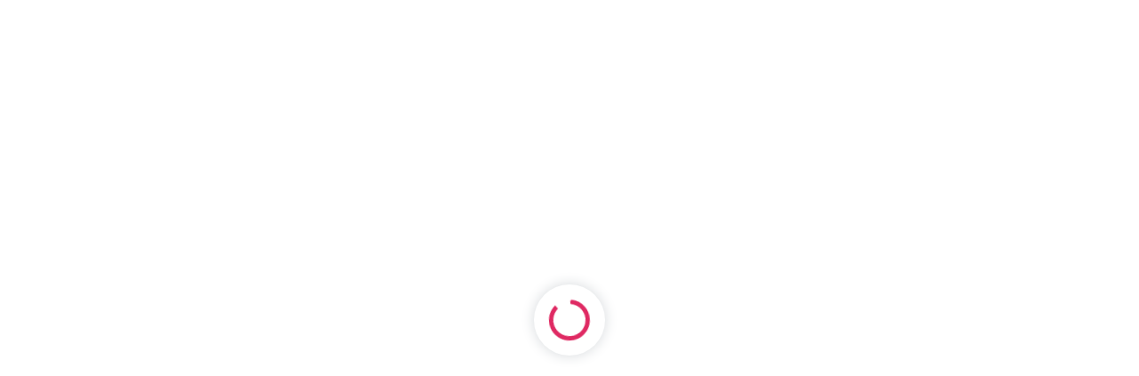

--- FILE ---
content_type: text/javascript
request_url: https://ibotta.com/_nuxt/chunk.8fde722.js
body_size: 41079
content:
(window.webpackJsonp=window.webpackJsonp||[]).push([[228,12,23,42,43,44,45,53,54,73,97,98,99,100,101,103,105,106,107,108,109,110,111,116,117,121,122,123,124,125,132,136,157,159,160,162,164,165,166,168,171],{1393:function(e,t,r){var content=r(1403);content.__esModule&&(content=content.default),"string"==typeof content&&(content=[[e.i,content,""]]),content.locals&&(e.exports=content.locals);(0,r(41).default)("f8330e70",content,!0,{sourceMap:!1})},1396:function(e,t,r){var content=r(1406);content.__esModule&&(content=content.default),"string"==typeof content&&(content=[[e.i,content,""]]),content.locals&&(e.exports=content.locals);(0,r(41).default)("64a55bdb",content,!0,{sourceMap:!1})},1397:function(e,t,r){"use strict";r.r(t);r(24),r(31);var n,o,c,l,d,f,h,v,m,y,x,w,k,O,_,A,j=r(12),C=r(8),R=r(9),B=r(14),I=r(6),S=r(13),P=r(7),z=(r(54),r(2)),E=(r(15),r(73),r(430),r(22),r(11),r(29),r(30),r(119),r(32)),M=r(52),N=r.n(M),D=r(4),T=r(33),U=r(49),H=r(10),K=r(51);function F(){try{var e=!Boolean.prototype.valueOf.call(Reflect.construct(Boolean,[],function(){}))}catch(e){}return(F=function(){return!!e})()}var L=(n=Object(E.a)({}),o=Object(E.b)({type:Object,required:!0}),c=Object(E.b)({type:Boolean,required:!1,default:!1}),l=Object(E.b)({type:Boolean,required:!1,default:!0}),d=Object(E.b)({type:String,required:!0}),f=Object(E.b)({type:String,required:!1}),h=Object(E.b)({type:String,required:!1}),v=Object(T.Track)(new U.b(Object(z.a)(Object(z.a)({},H.EventPropertyKey.ClickName,"retailer_click"),H.EventPropertyKey.ClickType,"icon"))),n((y=function(e){function t(){var e,r,n,o;Object(C.a)(this,t);for(var c=arguments.length,l=new Array(c),d=0;d<c;d++)l[d]=arguments[d];return r=this,n=t,o=[].concat(l),n=Object(I.a)(n),e=Object(B.a)(r,F()?Reflect.construct(n,o||[],Object(I.a)(r).constructor):n.apply(r,o)),Object(j.a)(e,"retailer",x,e),Object(j.a)(e,"mini",w,e),Object(j.a)(e,"displayOfferCount",k,e),Object(j.a)(e,"trackingScreenName",O,e),Object(j.a)(e,"trackingContext",_,e),Object(j.a)(e,"offerId",A,e),e.sluggify=D.J,e}return Object(S.a)(t,e),Object(R.a)(t,[{key:"onClick",value:function(){var e,t;this.isUserLoggedIn?(this.trackClick(Object(z.a)(Object(z.a)(Object(z.a)(Object(z.a)(Object(z.a)(Object(z.a)({},H.EventPropertyKey.RetailerID,this.retailer.id.toString()),H.EventPropertyKey.RetailerName,this.retailer.name),H.EventPropertyKey.ScreenName,this.trackingScreenName),H.EventPropertyKey.Context,null!==(e=this.trackingContext)&&void 0!==e?e:void 0),H.EventPropertyKey.OfferID,null!==(t=this.offerId)&&void 0!==t?t:void 0),H.EventPropertyKey.SearchSessionID,this.searchSessionId)),Object(K.b)({type:"InteractionPerformed",data:{screenName:this.trackingScreenName,interactionName:"retailer_click",interactionType:"button",context:this.trackingContext,retailerId:this.retailer.id.toString(),item:{type:"offer",id:this.offerId}}})):this.openLoggedOutModal()}},{key:"trackClick",value:function(e){}},{key:"searchSessionId",get:function(){return this.$store.state.search.searchSessionId}},{key:"retailerName",get:function(){return this.retailer.name}},{key:"isRetailer",get:function(){return!N()(this.asRetailer.offerCount)||!N()(this.asRetailer.topPercentBack)||!N()(this.asRetailer.topAmountBack)}},{key:"asRetailer",get:function(){return this.retailer}},{key:"asRetailerGroup",get:function(){return this.retailer}},{key:"retailerGroupIdsArray",get:function(){return this.asRetailerGroup.retailerIds?this.asRetailerGroup.retailerIds:[]}},{key:"displayTypeText",get:function(){var e,t;return null===(e=this.retailer)||void 0===e||null===(t=e.displayTypes)||void 0===t?void 0:t.join(" • ")}},{key:"displayRetailerDetails",get:function(){return this.isRetailer&&!this.isRetailerThumbnailUpdatesEnabled&&this.displayOfferCount}},{key:"retailerDetails",get:function(){if(!this.isRetailer)return"";var e="";return this.asRetailer.webRetailer&&!N()(this.asRetailer.offerCount)&&this.asRetailer.offerCount>0?e=this.asRetailer.offerCount>100?"".concat(100*Math.floor(this.asRetailer.offerCount/100),"+ offers"):"".concat(this.asRetailer.offerCount," offers"):N()(this.asRetailer.topPercentBack)?N()(this.asRetailer.topAmountBack)||(e=!N()(this.asRetailer.offerCount)&&this.asRetailer.offerCount>1?this.$t("offer.rewardRange",{genericCurrentValue:"$".concat(this.asRetailer.topAmountBack.toFixed(2))}):"$".concat(this.asRetailer.topAmountBack.toFixed(2)," back")):e=!N()(this.asRetailer.offerCount)&&this.asRetailer.offerCount>1&&this.isUserLoggedIn?this.$t("offer.rewardRange",{genericCurrentValue:"".concat(this.asRetailer.topPercentBack,"%")}):"".concat(this.asRetailer.topPercentBack,"% back"),!this.isUserLoggedIn&&e?"Up to\n".concat(e):e}},{key:"retailerImage",get:function(){return this.retailer.iconUrl?this.retailer.iconUrl:r(549)}},{key:"isUserLoggedIn",get:function(){return this.$store.getters.isUserLoggedIn}},{key:"isRetailerThumbnailUpdatesEnabled",get:function(){return this.$store.state.featureFlags.retailerThumbnailUpdatesEnabled}},{key:"retailerThumbnailLink",get:function(){return Object(D.E)({retailerGroupIdsArray:this.retailerGroupIdsArray,retailer:this.retailer})}},{key:"openLoggedOutModal",value:function(){D.k.$emit("open-logged-out-modal",{retailerId:String(this.retailer.id),retailerName:this.retailer.name,preserveQuerystrings:!1})}}])}(E.c),x=Object(P.a)(y.prototype,"retailer",[o],{configurable:!0,enumerable:!0,writable:!0,initializer:null}),w=Object(P.a)(y.prototype,"mini",[c],{configurable:!0,enumerable:!0,writable:!0,initializer:null}),k=Object(P.a)(y.prototype,"displayOfferCount",[l],{configurable:!0,enumerable:!0,writable:!0,initializer:null}),O=Object(P.a)(y.prototype,"trackingScreenName",[d],{configurable:!0,enumerable:!0,writable:!0,initializer:null}),_=Object(P.a)(y.prototype,"trackingContext",[f],{configurable:!0,enumerable:!0,writable:!0,initializer:null}),A=Object(P.a)(y.prototype,"offerId",[h],{configurable:!0,enumerable:!0,writable:!0,initializer:null}),Object(P.a)(y.prototype,"trackClick",[v],Object.getOwnPropertyDescriptor(y.prototype,"trackClick"),y.prototype),m=y))||m),G=L,V=(r(1405),r(16)),component=Object(V.a)(G,function(){var e=this,t=e._self._c;e._self._setupProxy;return e.mini?t("img",{staticClass:"retailer--mini mr-1",attrs:{src:e.retailerImage,alt:e.retailer.name}}):t("NuxtLink",{staticClass:"retailer flex mb-2 flex-col",attrs:{event:e.isUserLoggedIn?"click":"",to:e.retailerThumbnailLink}},[t("div",{staticClass:"retailer__wrapper",on:{click:e.onClick}},[t("div",{staticClass:"retailer__overlay sm:text-center flex items-center"},[t("img",{staticClass:"mb-2",attrs:{src:e.retailerImage,alt:""}})]),e._v(" "),t("div",{staticClass:"retailer__details text-default text-center max-w-full mt-2"},[t("p",{staticClass:"retailer__name font-bold text-lg my-0 w-full"},[e._v(e._s(e.retailerName))]),e._v(" "),e.displayRetailerDetails?t("div",{staticClass:"retailer__offer-count body text-neutral-7 text-center my-0"},[e._v("\n        "+e._s(e.retailerDetails)+"\n      ")]):e._e()])])])},[],!1,null,"208fcbb8",null);t.default=component.exports},1400:function(e,t,r){var n=r(69),o=r(71),c=["class","staticClass","style","staticStyle","attrs"];function l(e,t){var r=Object.keys(e);if(Object.getOwnPropertySymbols){var n=Object.getOwnPropertySymbols(e);t&&(n=n.filter(function(t){return Object.getOwnPropertyDescriptor(e,t).enumerable})),r.push.apply(r,n)}return r}r(19),r(15),r(18),r(22),r(28),r(21),r(11),r(17),e.exports={functional:!0,render:function(e,t){var r=t._c,data=(t._v,t.data),d=t.children,f=void 0===d?[]:d,h=data.class,v=data.staticClass,style=data.style,m=data.staticStyle,y=data.attrs,x=void 0===y?{}:y,w=o(data,c);return r("svg",function(e){for(var t=1;t<arguments.length;t++){var r=null!=arguments[t]?arguments[t]:{};t%2?l(Object(r),!0).forEach(function(t){n(e,t,r[t])}):Object.getOwnPropertyDescriptors?Object.defineProperties(e,Object.getOwnPropertyDescriptors(r)):l(Object(r)).forEach(function(t){Object.defineProperty(e,t,Object.getOwnPropertyDescriptor(r,t))})}return e}({class:[h,v],style:[style,m],attrs:Object.assign({width:"64",height:"64",fill:"none",xmlns:"http://www.w3.org/2000/svg"},x)},w),f.concat([r("circle",{attrs:{cx:"32",cy:"32",r:"32",fill:"#fff"}}),r("path",{attrs:{"fill-rule":"evenodd","clip-rule":"evenodd",d:"m50.12 17.77-4.117 2.745c-5.795-7.19-16.265-8.901-24.105-3.673-8.303 5.535-10.56 16.784-5.032 25.075 5.527 8.29 16.779 10.532 25.082 4.996a18.003 18.003 0 0 0 7.676-11.334c.28-1.334 5.108-.324 4.827 1.008a22.912 22.912 0 0 1-9.77 14.427c-10.566 7.045-24.887 4.192-31.922-6.36-7.036-10.552-4.162-24.868 6.405-31.913C29.27 6.002 42.804 8.324 50.12 17.77z",fill:"#DF2A63"}})]))}}},1401:function(e,t,r){"use strict";r.r(t);r(31);var n,o=r(9),c=r(8),l=r(14),d=r(6),f=r(13),h=r(5),v=r(1400),m=r.n(v);function y(){try{var e=!Boolean.prototype.valueOf.call(Reflect.construct(Boolean,[],function(){}))}catch(e){}return(y=function(){return!!e})()}var x=Object(h.a)({components:{Spinner:m.a}})(n=function(e){function t(){return Object(c.a)(this,t),e=this,r=t,n=arguments,r=Object(d.a)(r),Object(l.a)(e,y()?Reflect.construct(r,n||[],Object(d.a)(e).constructor):r.apply(e,n));var e,r,n}return Object(f.a)(t,e),Object(o.a)(t)}(h.d))||n,w=x,k=(r(1402),r(16)),component=Object(k.a)(w,function(){var e=this._self._c;this._self._setupProxy;return e("div",{staticClass:"spinner--container flex justify-center items-center w-10 h-10 rounded-full bg-white text-white",attrs:{"data-testid":"large-spinner"}},[e("spinner",{staticClass:"rotating"})],1)},[],!1,null,"4d8d010b",null);t.default=component.exports},1402:function(e,t,r){"use strict";r(1393)},1403:function(e,t,r){var n=r(40)(function(i){return i[1]});n.push([e.i,".spinner--container[data-v-4d8d010b]{-webkit-box-shadow:0 0 14.5px var(--neutral-4);-moz-box-shadow:0 0 14.5px var(--neutral-4);box-shadow:0 0 14.5px var(--neutral-4)}.spinner--container svg>path[data-v-4d8d010b]{fill:currentColor;color:var(--core-brand-1)}",""]),n.locals={},e.exports=n},1405:function(e,t,r){"use strict";r(1396)},1406:function(e,t,r){var n=r(40)(function(i){return i[1]});n.push([e.i,".retailer[data-v-208fcbb8]{width:100%;-webkit-box-align:center;-webkit-align-items:center;-moz-box-align:center;-ms-flex-align:center;align-items:center}.retailer--mini[data-v-208fcbb8]{height:32px;width:32px}.retailer[data-v-208fcbb8]:focus,.retailer[data-v-208fcbb8]:hover{-webkit-text-decoration:none;text-decoration:none}.retailer:focus img[data-v-208fcbb8],.retailer:hover img[data-v-208fcbb8]{-webkit-filter:brightness(50%);filter:brightness(50%)}.retailer__name[data-v-208fcbb8]{max-height:75px;max-width:96px;overflow:hidden;-o-text-overflow:ellipsis;text-overflow:ellipsis}@media (min-width:375px){.retailer__name[data-v-208fcbb8]{max-width:100px}}@media (min-width:512px){.retailer__name[data-v-208fcbb8]{max-width:110px}}@media (min-width:768px){.retailer__name[data-v-208fcbb8]{max-width:130px}}@media (min-width:1280px){.retailer__name[data-v-208fcbb8]{max-width:155px}}@media (min-width:1440px){.retailer__name[data-v-208fcbb8]{max-width:155px}}.retailer.nli[data-v-208fcbb8]{cursor:pointer}.retailer__overlay[data-v-208fcbb8],img[data-v-208fcbb8]{-webkit-border-radius:100%;-moz-border-radius:100%;border-radius:100%;height:86px;margin-bottom:0;margin-left:auto;margin-right:auto;margin-top:0;-o-object-fit:cover;object-fit:cover;width:86px}@media (min-width:1024px){.retailer__overlay[data-v-208fcbb8],img[data-v-208fcbb8]{height:96px;width:96px}}",""]),n.locals={},e.exports=n},1410:function(e,t,r){var content=r(1437);content.__esModule&&(content=content.default),"string"==typeof content&&(content=[[e.i,content,""]]),content.locals&&(e.exports=content.locals);(0,r(41).default)("26929607",content,!0,{sourceMap:!1})},1413:function(e,t,r){var content=r(1459);content.__esModule&&(content=content.default),"string"==typeof content&&(content=[[e.i,content,""]]),content.locals&&(e.exports=content.locals);(0,r(41).default)("2b58e964",content,!0,{sourceMap:!1})},1415:function(e,t,r){"use strict";r.r(t);r(31);var n,o,c,l,d,f,h,v=r(12),m=r(8),y=r(9),x=r(14),w=r(6),k=r(13),O=r(7),_=(r(54),r(15),r(5)),A=r(1421);function j(){try{var e=!Boolean.prototype.valueOf.call(Reflect.construct(Boolean,[],function(){}))}catch(e){}return(j=function(){return!!e})()}var C=(n=Object(_.a)({components:{BonusCard:A.default}}),o=Object(_.c)(Array),c=Object(_.c)({type:String,required:!0}),n((d=function(e){function t(){var e,r,n,o;Object(m.a)(this,t);for(var c=arguments.length,l=new Array(c),d=0;d<c;d++)l[d]=arguments[d];return r=this,n=t,o=[].concat(l),n=Object(w.a)(n),e=Object(x.a)(r,j()?Reflect.construct(n,o||[],Object(w.a)(r).constructor):n.apply(r,o)),Object(v.a)(e,"bonuses",f,e),Object(v.a)(e,"trackingScreenName",h,e),e.clientWidth=window.innerWidth,e}return Object(k.a)(t,e),Object(y.a)(t,[{key:"viewportIsWide",get:function(){return this.clientWidth>=768}},{key:"updateClientWidth",value:function(){this.clientWidth=window.innerWidth}},{key:"mounted",value:function(){window.addEventListener("resize",this.updateClientWidth)}},{key:"destroyed",value:function(){window.removeEventListener("resize",this.updateClientWidth)}}])}(_.d),f=Object(O.a)(d.prototype,"bonuses",[o],{configurable:!0,enumerable:!0,writable:!0,initializer:null}),h=Object(O.a)(d.prototype,"trackingScreenName",[c],{configurable:!0,enumerable:!0,writable:!0,initializer:null}),l=d))||l),R=C,B=r(16),component=Object(B.a)(R,function(){var e=this,t=e._self._c;e._self._setupProxy;return t("div",{staticClass:"grid grid-cols-3 lg:grid-cols-4 gap-1 md:gap-3 justify-items-center"},e._l(e.bonuses,function(r){return t("bonus-card",{key:r.id,attrs:{bonus:r,mini:!e.viewportIsWide,"tracking-screen-name":e.trackingScreenName}})}),1)},[],!1,null,null,null);t.default=component.exports;installComponents(component,{BonusCard:r(1421).default})},1421:function(e,t,r){"use strict";r.r(t);r(19),r(45),r(15),r(24),r(31);var n,o,c,l,d,f,h,v,m,y,x,w,k=r(12),O=r(8),_=r(9),A=r(14),j=r(6),C=r(13),R=r(7),B=(r(54),r(2)),I=(r(430),r(22),r(11),r(29),r(30),r(119),r(5)),S=r(33),P=r(49),z=r(10),E=r(1455),M=r(68),N=r.n(M),D=r(4),T=r(51);function U(){try{var e=!Boolean.prototype.valueOf.call(Reflect.construct(Boolean,[],function(){}))}catch(e){}return(U=function(){return!!e})()}var H=(n=Object(I.a)({components:{BonusRestrictionTags:E.default}}),o=Object(I.c)({type:Object,required:!0}),c=Object(I.c)({type:Boolean,required:!1,default:!1}),l=Object(I.c)({type:Boolean,required:!1,default:!1}),d=Object(I.c)({type:String,required:!0}),f=Object(S.Track)(new P.b(Object(B.a)(Object(B.a)({},z.EventPropertyKey.ClickName,"bonus_click"),z.EventPropertyKey.ClickType,"button"))),n((v=function(e){function t(){var e,r,n,o;Object(O.a)(this,t);for(var c=arguments.length,l=new Array(c),d=0;d<c;d++)l[d]=arguments[d];return r=this,n=t,o=[].concat(l),n=Object(j.a)(n),e=Object(A.a)(r,U()?Reflect.construct(n,o||[],Object(j.a)(r).constructor):n.apply(r,o)),Object(k.a)(e,"bonus",m,e),Object(k.a)(e,"mini",y,e),Object(k.a)(e,"hideDescriptionOnMini",x,e),Object(k.a)(e,"trackingScreenName",w,e),e.ONE_WEEK=N.a.duration(1,"weeks").asMilliseconds(),e}return Object(C.a)(t,e),Object(_.a)(t,[{key:"progressRingWidthHeight",get:function(){return this.mini?90:114}},{key:"progressRingStrokeWidth",get:function(){return this.mini?7:9}},{key:"bonusImageURL",get:function(){return this.bonus.completed?this.bonus.completedImageUrl:this.bonus.uncompletedImageUrl}},{key:"expiringSoon",get:function(){return this.$store.getters["bonuses/shouldShowExpirationDate"](this.bonus)}},{key:"expiration",get:function(){return N()(this.bonus.expiration)}},{key:"searchSessionId",get:function(){return this.$store.state.search.searchSessionId}},{key:"shouldDisplayName",get:function(){return!!this.bonus.amount}},{key:"displayText",get:function(){return this.bonus.amount?"$".concat(this.bonus.amount.toFixed(2)):this.bonus.otherReward?this.bonus.otherReward:""}},{key:"onClick",value:function(){this.trackClick(Object(B.a)(Object(B.a)(Object(B.a)({},z.EventPropertyKey.BonusID,this.bonus.id.toString()),z.EventPropertyKey.ScreenName,this.trackingScreenName),z.EventPropertyKey.SearchSessionID,this.searchSessionId)),Object(T.b)({type:"InteractionPerformed",data:{interactionType:"button",interactionName:"bonus_click",screenName:this.trackingScreenName,bonusId:this.bonus.id.toString()}}),Object(D.L)("bonus-card-click",{bonusId:this.bonus.id,bonusName:this.bonus.name})}},{key:"trackClick",value:function(e){}}])}(I.d),m=Object(R.a)(v.prototype,"bonus",[o],{configurable:!0,enumerable:!0,writable:!0,initializer:null}),y=Object(R.a)(v.prototype,"mini",[c],{configurable:!0,enumerable:!0,writable:!0,initializer:null}),x=Object(R.a)(v.prototype,"hideDescriptionOnMini",[l],{configurable:!0,enumerable:!0,writable:!0,initializer:null}),w=Object(R.a)(v.prototype,"trackingScreenName",[d],{configurable:!0,enumerable:!0,writable:!0,initializer:null}),Object(R.a)(v.prototype,"trackClick",[f],Object.getOwnPropertyDescriptor(v.prototype,"trackClick"),v.prototype),h=v))||h),K=H,F=(r(1458),r(16)),component=Object(F.a)(K,function(){var e=this,t=e._self._c;e._self._setupProxy;return t("NuxtLink",{class:"bonus".concat(e.mini?" bonus--mini":""," flex flex-col py-1 md:pt-4 md:pb-3"),attrs:{to:{name:"bonuses-bonus_id",params:{bonus_id:e.bonus.id}}},nativeOn:{click:function(t){return e.onClick.apply(null,arguments)}}},[t("div",{staticClass:"flex justify-center items-center relative mb-2 md:mb-3"},[t("p-progress-ring",{staticClass:"absolute",attrs:{"progress-ring-width-height":e.progressRingWidthHeight,"current-step":e.bonus.percentComplete,"total-steps":100,"ring-stroke-width":e.progressRingStrokeWidth}}),e._v(" "),t("img",{class:"bonus__image".concat(e.mini?" bonus__image--mini":""),attrs:{src:e.bonusImageURL,alt:e.bonus.name}})],1),e._v(" "),t("div",{staticClass:"bonus__details text-default text-left overflow-hidden overflow-ellipsis px-0 md:px-2"},[t("h3",{class:"bonus__amount".concat(e.mini?" bonus__amount--mini":""," mb-1 mt-0")},[e._v(e._s(e.displayText))]),e._v(" "),e.shouldDisplayName?t("p",{class:"bonus__name".concat(e.mini?" bonus__name--mini":""," ").concat(e.hideDescriptionOnMini&&e.mini?"hidden":""," my-0")},[e._v("\n      "+e._s(e.bonus.name)+"\n    ")]):e._e(),e._v(" "),e.mini?e._e():t("p",{staticClass:"bonus__description text-left mt-1 mb-0"},[e._v("\n      "+e._s(e.bonus.description.cardDescription)+"\n    ")]),e._v(" "),t("bonus-restriction-tags",{directives:[{name:"show",rawName:"v-show",value:e.expiringSoon,expression:"expiringSoon"}],staticClass:"pt-1",attrs:{"multiples-count":0,expiration:e.expiration,"expiring-soon":e.expiringSoon,"has-in-store-and-online-offers":!1,"customer-order-method":""}})],1)])},[],!1,null,"5a68edae",null);t.default=component.exports},1423:function(e,t,r){var content=r(1512);content.__esModule&&(content=content.default),"string"==typeof content&&(content=[[e.i,content,""]]),content.locals&&(e.exports=content.locals);(0,r(41).default)("31e35ec8",content,!0,{sourceMap:!1})},1436:function(e,t,r){"use strict";r(1410)},1437:function(e,t,r){var n=r(40)(function(i){return i[1]});n.push([e.i,".offer-restriction-tags[data-v-96ca294e]{display:-webkit-inline-box;display:-webkit-inline-flex;display:-moz-inline-box;display:-ms-inline-flexbox;display:inline-flex;font-weight:600;margin:0;overflow:hidden;-o-text-overflow:ellipsis;text-overflow:ellipsis;white-space:nowrap}",""]),n.locals={},e.exports=n},1439:function(e,t,r){var content=r(1541);content.__esModule&&(content=content.default),"string"==typeof content&&(content=[[e.i,content,""]]),content.locals&&(e.exports=content.locals);(0,r(41).default)("17a22b8c",content,!0,{sourceMap:!1})},1441:function(e,t,r){var content=r(1545);content.__esModule&&(content=content.default),"string"==typeof content&&(content=[[e.i,content,""]]),content.locals&&(e.exports=content.locals);(0,r(41).default)("5457ec01",content,!0,{sourceMap:!1})},1442:function(e,t,r){var content=r(1550);content.__esModule&&(content=content.default),"string"==typeof content&&(content=[[e.i,content,""]]),content.locals&&(e.exports=content.locals);(0,r(41).default)("2655aab8",content,!0,{sourceMap:!1})},1455:function(e,t,r){"use strict";r.r(t);var n,o,c,l,d,f,h,v,m,y,x,w,k,O,_=r(12),A=r(8),j=r(9),C=r(14),R=r(6),B=r(13),I=r(7),S=(r(54),r(15),r(78),r(31),r(5)),P=r(68),z=r.n(P);function E(){try{var e=!Boolean.prototype.valueOf.call(Reflect.construct(Boolean,[],function(){}))}catch(e){}return(E=function(){return!!e})()}var M=(n=Object(S.c)({type:Boolean}),o=Object(S.c)({type:Number}),c=Object(S.c)({type:Number}),l=Object(S.c)({type:Object,validator:P.isDayjs}),d=Object(S.c)({type:Boolean}),f=Object(S.c)({type:String}),Object(S.a)((v=function(e){function t(){var e,r,n,o;Object(A.a)(this,t);for(var c=arguments.length,l=new Array(c),d=0;d<c;d++)l[d]=arguments[d];return r=this,n=t,o=[].concat(l),n=Object(R.a)(n),e=Object(C.a)(r,E()?Reflect.construct(n,o||[],Object(R.a)(r).constructor):n.apply(r,o)),Object(_.a)(e,"flexSpend",m,e),Object(_.a)(e,"flexSpendTotal",y,e),Object(_.a)(e,"multiplesCount",x,e),Object(_.a)(e,"expiration",w,e),Object(_.a)(e,"expiringSoon",k,e),Object(_.a)(e,"customerOrderMethod",O,e),e.ONE_DAY=z.a.duration(1,"days").asMilliseconds(),e.ONE_HOUR=z.a.duration(1,"hours").asMilliseconds(),e.ONE_MINUTE=z.a.duration(1,"minutes").asMilliseconds(),e}return Object(B.a)(t,e),Object(j.a)(t,[{key:"expirationText",get:function(){if(null!=this.expiration){var e=z()(),t=this.expiration.diff(e),r=z.a.duration(t),n=this.ONE_MINUTE,o=this.ONE_HOUR,c=this.ONE_DAY;return t<n?this.$tc("offer.expiration.now"):t<o?this.$tc("offer.expiration.minutes",r.minutes()):t<c?this.$tc("offer.expiration.hours",r.hours()):this.$tc("offer.expiration.days",r.days())}}}])}(S.d),m=Object(I.a)(v.prototype,"flexSpend",[n],{configurable:!0,enumerable:!0,writable:!0,initializer:null}),y=Object(I.a)(v.prototype,"flexSpendTotal",[o],{configurable:!0,enumerable:!0,writable:!0,initializer:null}),x=Object(I.a)(v.prototype,"multiplesCount",[c],{configurable:!0,enumerable:!0,writable:!0,initializer:null}),w=Object(I.a)(v.prototype,"expiration",[l],{configurable:!0,enumerable:!0,writable:!0,initializer:null}),k=Object(I.a)(v.prototype,"expiringSoon",[d],{configurable:!0,enumerable:!0,writable:!0,initializer:null}),O=Object(I.a)(v.prototype,"customerOrderMethod",[f],{configurable:!0,enumerable:!0,writable:!0,initializer:null}),h=v))||h),N=M,D=(r(1436),r(16)),component=Object(D.a)(N,function(){var e=this,t=e._self._c;e._self._setupProxy;return t("p",{staticClass:"offer-restriction-tags"},[e.multiplesCount?t("p-tag",{staticClass:"offer-restriction-tags__multiples mr-2 mt-1 text-neutral-7",attrs:{text:e.$t("offer.multiples.short",{multiplesCount:e.multiplesCount})}}):e._e(),e._v(" "),e.expiringSoon?t("p-tag",{staticClass:"offer-restriction-tags__expiration mr-2 mt-1 text-neutral-7",attrs:{text:e.expirationText}}):e._e(),e._v(" "),e.flexSpend?t("p-tag",{staticClass:"offer-restriction-tags__flexSpend mr-2 mt-1 text-neutral-7",attrs:{text:e.$t("offer.flexSpend.short",{flexSpendTotal:e.flexSpendTotal})}}):e._e()],1)},[],!1,null,"96ca294e",null);t.default=component.exports},1457:function(e,t,r){"use strict";r.r(t);var n=r(16),component=Object(n.a)({},function(e,t){return e("div",{staticClass:"full-width w-full m-auto"},[t._t("default")],2)},[],!0,null,null,null);t.default=component.exports},1458:function(e,t,r){"use strict";r(1413)},1459:function(e,t,r){var n=r(40)(function(i){return i[1]});n.push([e.i,".bonus[data-v-5a68edae]{background-color:var(--white);border-color:var(--neutral-2);-webkit-border-radius:16px;-moz-border-radius:16px;border-radius:16px;border-style:solid;border-width:2px;-webkit-box-sizing:border-box;-moz-box-sizing:border-box;box-sizing:border-box;max-width:257px;width:100%}.bonus[data-v-5a68edae]:focus{outline:2px solid var(--neutral-2)}.bonus[data-v-5a68edae]:active,.bonus[data-v-5a68edae]:focus,.bonus[data-v-5a68edae]:hover{-webkit-text-decoration:none;text-decoration:none;--tw-shadow:0 10px 32px rgba(59,74,116,.16);--tw-shadow-colored:0 10px 32px var(--tw-shadow-color);-webkit-box-shadow:0 0 rgba(0,0,0,0),0 0 rgba(0,0,0,0),0 10px 32px rgba(59,74,116,.16);-moz-box-shadow:0 0 rgba(0,0,0,0),0 0 rgba(0,0,0,0),0 10px 32px rgba(59,74,116,.16);box-shadow:0 0 rgba(0,0,0,0),0 0 rgba(0,0,0,0),0 10px 32px rgba(59,74,116,.16);-webkit-box-shadow:var(--tw-ring-offset-shadow,0 0 #0000),var(--tw-ring-shadow,0 0 #0000),var(--tw-shadow);-moz-box-shadow:var(--tw-ring-offset-shadow,0 0 #0000),var(--tw-ring-shadow,0 0 #0000),var(--tw-shadow);box-shadow:var(--tw-ring-offset-shadow,0 0 #0000),var(--tw-ring-shadow,0 0 #0000),var(--tw-shadow)}.bonus[data-v-5a68edae]:active,.bonus[data-v-5a68edae]:focus{border-color:var(--actionable);border-style:solid;border-width:2px}.bonus--mini[data-v-5a68edae]{background:none;border:none;-webkit-box-shadow:none;-moz-box-shadow:none;box-shadow:none;width:90px}.bonus--mini[data-v-5a68edae]:active,.bonus--mini[data-v-5a68edae]:focus,.bonus--mini[data-v-5a68edae]:hover{border:none;-webkit-box-shadow:none;-moz-box-shadow:none;box-shadow:none}.bonus__image[data-v-5a68edae]{-webkit-border-radius:50%;-moz-border-radius:50%;border-radius:50%;height:98px;margin-bottom:0;margin-left:auto;margin-right:auto;margin-top:0;-o-object-fit:cover;object-fit:cover;width:98px}.bonus__image--mini[data-v-5a68edae]{height:78px;width:78px}.bonus__amount--mini[data-v-5a68edae]{font-size:16px;font-weight:600;line-height:18px}.bonus__name[data-v-5a68edae]{font-size:18px;font-weight:700}.bonus__name--mini[data-v-5a68edae]{font-size:14px;font-weight:300;line-height:18px;margin-top:5px}.bonus__description[data-v-5a68edae]{display:-webkit-box;overflow:hidden;-o-text-overflow:ellipsis;text-overflow:ellipsis;-webkit-line-clamp:3;-webkit-box-orient:vertical}",""]),n.locals={},e.exports=n},1477:function(e,t,r){var content=r(1604);content.__esModule&&(content=content.default),"string"==typeof content&&(content=[[e.i,content,""]]),content.locals&&(e.exports=content.locals);(0,r(41).default)("38da9d56",content,!0,{sourceMap:!1})},1478:function(e,t,r){var content=r(1607);content.__esModule&&(content=content.default),"string"==typeof content&&(content=[[e.i,content,""]]),content.locals&&(e.exports=content.locals);(0,r(41).default)("7f13966a",content,!0,{sourceMap:!1})},1479:function(e,t){e.exports="[data-uri]"},1480:function(e,t){e.exports="[data-uri]"},1499:function(e,t,r){"use strict";r.r(t);r(19),r(45),r(31);var n,o,c,l,d,f,h,v,m,y,x,w,k,O,_,A,j,C,R,B,I,S=r(12),P=r(8),z=r(9),E=r(14),M=r(6),N=r(13),D=r(7),T=(r(54),r(15),r(5)),U=r(1427),H=r(1433),K=r(550),F=r(1397);function L(){try{var e=!Boolean.prototype.valueOf.call(Reflect.construct(Boolean,[],function(){}))}catch(e){}return(L=function(){return!!e})()}var G=512,V=768,W=1024,Y=(n=Object(T.a)({components:{Flicking:U.a,Intersect:K.a,RetailerThumbnail:F.default}}),o=Object(T.c)({type:Array,required:!0}),c=Object(T.c)({type:String,required:!1}),l=Object(T.c)({type:String,required:!1}),d=Object(T.c)({type:String,required:!1}),f=Object(T.c)({type:String,required:!1}),h=Object(T.c)({type:Boolean,default:!1}),v=Object(T.c)({type:String,required:!0}),m=Object(T.c)({type:String,required:!1}),y=Object(T.c)({type:Object,required:!1}),n((w=function(e){function t(){var e,r,n,o;Object(P.a)(this,t);for(var c=arguments.length,l=new Array(c),d=0;d<c;d++)l[d]=arguments[d];return r=this,n=t,o=[].concat(l),n=Object(M.a)(n),e=Object(E.a)(r,L()?Reflect.construct(n,o||[],Object(M.a)(r).constructor):n.apply(r,o)),Object(S.a)(e,"retailers",k,e),Object(S.a)(e,"description",O,e),Object(S.a)(e,"linkText",_,e),Object(S.a)(e,"linkRoute",A,e),Object(S.a)(e,"header",j,e),Object(S.a)(e,"isCarousel",C,e),Object(S.a)(e,"trackingScreenName",R,e),Object(S.a)(e,"trackingContext",B,e),Object(S.a)(e,"linkRouteParams",I,e),e.flickingPlugins=[new H.a({parentEl:document.body,prevElSelector:".retailer-section-prev",nextElSelector:".retailer-section-next",moveCount:e.flickingPanelsPerView})],e.clientWidth=document.documentElement.clientWidth,e}return Object(N.a)(t,e),Object(z.a)(t,[{key:"flickingPanelsPerView",get:function(){return this.clientWidth<G?3:this.clientWidth<=V?4:this.clientWidth<=W?5:6}},{key:"updateClientWidth",value:function(){this.clientWidth=document.documentElement.clientWidth,this.flickingPlugins=[new H.a({parentEl:document.body,moveCount:this.flickingPanelsPerView})]}},{key:"mounted",value:function(){window.addEventListener("resize",this.updateClientWidth)}},{key:"beforeDestroy",value:function(){window.removeEventListener("resize",this.updateClientWidth)}}])}(T.d),k=Object(D.a)(w.prototype,"retailers",[o],{configurable:!0,enumerable:!0,writable:!0,initializer:null}),O=Object(D.a)(w.prototype,"description",[c],{configurable:!0,enumerable:!0,writable:!0,initializer:null}),_=Object(D.a)(w.prototype,"linkText",[l],{configurable:!0,enumerable:!0,writable:!0,initializer:null}),A=Object(D.a)(w.prototype,"linkRoute",[d],{configurable:!0,enumerable:!0,writable:!0,initializer:null}),j=Object(D.a)(w.prototype,"header",[f],{configurable:!0,enumerable:!0,writable:!0,initializer:null}),C=Object(D.a)(w.prototype,"isCarousel",[h],{configurable:!0,enumerable:!0,writable:!0,initializer:null}),R=Object(D.a)(w.prototype,"trackingScreenName",[v],{configurable:!0,enumerable:!0,writable:!0,initializer:null}),B=Object(D.a)(w.prototype,"trackingContext",[m],{configurable:!0,enumerable:!0,writable:!0,initializer:null}),I=Object(D.a)(w.prototype,"linkRouteParams",[y],{configurable:!0,enumerable:!0,writable:!0,initializer:null}),x=w))||x),$=Y,Q=(r(1544),r(16)),component=Object(Q.a)($,function(){var e=this,t=e._self._c;e._self._setupProxy;return e.retailers.length?t("div",{staticClass:"retailers-section__main-content pt-1 lg:pt-2 px-3 xl:px-0 m-auto"},[t("div",{staticClass:"lg:flex lg:items-end"},[t("h2",{staticClass:"retailers-section__header m-0 lg:flex-shrink-0"},[e._v(e._s(e.header))]),e._v(" "),e.description||e.linkRoute&&e.linkText?t("div",{staticClass:"retailers-section__description-block flex justify-between m-0 lg:w-full"},[e.description?t("p",{staticClass:"retailers-section__description lg:m-0 lg:ml-2 text-base",domProps:{innerHTML:e._s(e.description)}}):e._e(),e._v(" "),e.linkRoute&&e.linkText?t("div",{staticClass:"retailers-section__link ml-2 my-2 lg:my-0 text-base"},[e.linkRouteParams?t("NuxtLink",{attrs:{to:{name:e.linkRoute,params:e.linkRouteParams}}},[e._v("\n          "+e._s(e.linkText)+"\n        ")]):t("NuxtLink",{attrs:{to:{name:e.linkRoute}}},[e._v("\n          "+e._s(e.linkText)+"\n        ")])],1):e._e()]):e._e()]),e._v(" "),e.isCarousel?t("div",{staticClass:"retailers-section__carousel mt-2 md:mt-4 lg:mb-2"},[t("flicking",{key:e.flickingPanelsPerView,attrs:{options:{circular:!1,renderOnlyVisible:!1,autoResize:!0,bound:!0,panelsPerView:e.flickingPanelsPerView,align:"prev"},plugins:e.flickingPlugins}},e._l(e.retailers,function(r){return t("intersect",{key:r.id,attrs:{threshold:[.2]}},[t("retailer-thumbnail",{staticClass:"retailer-info justify-self-center",attrs:{retailer:r,"data-testid":"retailer-thumbnail","tracking-screen-name":e.trackingScreenName,"tracking-context":e.trackingContext}})],1)}),1),e._v(" "),t("span",{staticClass:"flicking-arrow-prev retailer-section-prev is-circle"}),e._v(" "),t("span",{staticClass:"flicking-arrow-next retailer-section-next is-circle"})],1):t("div",{staticClass:"retailers-section__non-carousel grid grid-cols-3 sm:grid-cols-4 md:grid-cols-6 mt-2 md:mt-4"},e._l(e.retailers,function(r){return t("retailer-thumbnail",{key:r.id,staticClass:"retailer-info justify-self-center",attrs:{retailer:r,"data-testid":"retailer-thumbnail","tracking-screen-name":e.trackingScreenName,"tracking-context":e.trackingContext}})}),1)]):e._e()},[],!1,null,"6072e464",null);t.default=component.exports;installComponents(component,{RetailerThumbnail:r(1397).default})},1500:function(e,t,r){"use strict";r.r(t);r(31);var n,o,c,l,d,f,h,v,m,y,x,w=r(12),k=r(8),O=r(9),_=r(14),A=r(6),j=r(13),C=r(7),R=(r(54),r(15),r(5));function B(){try{var e=!Boolean.prototype.valueOf.call(Reflect.construct(Boolean,[],function(){}))}catch(e){}return(B=function(){return!!e})()}var I=(n=Object(R.a)({name:"FavoritePillWraper"}),o=Object(R.c)({required:!0}),c=Object(R.c)({type:String,required:!0}),l=Object(R.c)({type:String,required:!1}),d=Object(R.c)({type:String,required:!1}),n((h=function(e){function t(){var e,r,n,o;Object(k.a)(this,t);for(var c=arguments.length,l=new Array(c),d=0;d<c;d++)l[d]=arguments[d];return r=this,n=t,o=[].concat(l),n=Object(A.a)(n),e=Object(_.a)(r,B()?Reflect.construct(n,o||[],Object(A.a)(r).constructor):n.apply(r,o)),Object(w.a)(e,"btnPath",v,e),Object(w.a)(e,"pillText",m,e),Object(w.a)(e,"treatmentColor",y,e),Object(w.a)(e,"iconUrl",x,e),e}return Object(j.a)(t,e),Object(O.a)(t,[{key:"cssVars",get:function(){return{"--svg-fill":this.treatmentColor?"var(--".concat(this.treatmentColor,")"):"var(--actionable)","--text-color":this.treatmentColor?"var(--".concat(this.treatmentColor,")"):"var(--default)"}}},{key:"hasIcon",get:function(){return!!this.$slots.iconLeft||!!this.iconUrl}}])}(R.d),v=Object(C.a)(h.prototype,"btnPath",[o],{configurable:!0,enumerable:!0,writable:!0,initializer:null}),m=Object(C.a)(h.prototype,"pillText",[c],{configurable:!0,enumerable:!0,writable:!0,initializer:null}),y=Object(C.a)(h.prototype,"treatmentColor",[l],{configurable:!0,enumerable:!0,writable:!0,initializer:null}),x=Object(C.a)(h.prototype,"iconUrl",[d],{configurable:!0,enumerable:!0,writable:!0,initializer:null}),f=h))||f),S=I,P=(r(1549),r(16)),component=Object(P.a)(S,function(){var e=this,t=e._self._c;e._self._setupProxy;return t("div",{staticClass:"favorite-pill-wrapper"},[t("NuxtLink",{attrs:{to:e.btnPath}},[t("p-btn",{staticClass:"favorite-pill-wrapper__btn border-neutral-2",class:{"favorite-pill-wrapper__btn-no-icon":!e.hasIcon},style:e.cssVars,attrs:{size:"large",importance:"secondary"},nativeOn:{click:function(t){return e.$emit("favorite-pill-click")}},scopedSlots:e._u([e.hasIcon?{key:"iconLeft",fn:function(){return[e.iconUrl?t("img",{staticClass:"favorite-pill-wrapper__icon-img",attrs:{src:e.iconUrl,alt:""}}):t("div",{staticClass:"favorite-pill-wrapper__icon-slot"},[e._t("iconLeft")],2)]},proxy:!0}:null],null,!0)},[e._v(" "),t("span",{staticClass:"favorite-pill-wrapper__text"},[e._v(e._s(e.pillText))])])],1)],1)},[],!1,null,"67ffc6a0",null);t.default=component.exports},1511:function(e,t,r){"use strict";r(1423)},1512:function(e,t,r){var n=r(40)(function(i){return i[1]});n.push([e.i,'.arrow-box[data-v-2b2e1661]{background:rgba(0,0,0,.3);height:33px;width:33px}@media (min-width:768px){.arrow-box[data-v-2b2e1661]{height:37px;width:37px}}@media (min-width:1280px){.arrow-box[data-v-2b2e1661]{background:none;height:44px;width:44px}}.hover[data-v-2b2e1661]{background:rgba(0,0,0,.3)}.arrow-next[data-v-2b2e1661],.arrow-previous[data-v-2b2e1661]{height:18.76px;width:10.78px}.container-large .banner-carousel[data-v-2b2e1661]{margin-left:-1.5rem;margin-right:-1.5rem}@media (min-width:512px){.container-large .banner-carousel[data-v-2b2e1661]{margin-left:0;margin-right:0}.container-large .banner-image img[data-v-2b2e1661]{-webkit-border-radius:.5rem;-moz-border-radius:.5rem;border-radius:.5rem}}.banner-carousel[data-v-2b2e1661]{cursor:pointer}.banner-carousel .flicking-viewport[data-v-2b2e1661]{padding-right:1.5rem;width:100%}@media (min-width:512px){.banner-carousel .flicking-viewport[data-v-2b2e1661]{padding-right:0}}.banner-carousel.single-item .flicking-viewport[data-v-2b2e1661]{padding-right:0}.banner-image img[data-v-2b2e1661]{width:100%;-webkit-user-drag:none;-khtml-user-drag:none;-moz-user-drag:none;-o-user-drag:none;border-color:var(--transparent);border-style:solid;border-width:2px;-webkit-box-sizing:border-box;-moz-box-sizing:border-box;box-sizing:border-box}.banner-image img[data-v-2b2e1661]:focus{border:2px solid var(--actionable);outline:none}@media screen and (min-width:1200px){.banner-image img[data-v-2b2e1661]{-webkit-border-radius:.5rem;-moz-border-radius:.5rem;border-radius:.5rem}}.carousel-button[data-v-2b2e1661]{background-color:var(--transparent);border-width:0;cursor:pointer;top:47%;-webkit-transform:translateY(-50%);-moz-transform:translateY(-50%);-ms-transform:translateY(-50%);-o-transform:translateY(-50%);transform:translateY(-50%);z-index:2}.carousel-button[data-v-2b2e1661]:focus{outline:none}.carousel-button[data-v-2b2e1661]:focus:before{border:2px solid var(--actionable);-webkit-border-radius:50%;-moz-border-radius:50%;border-radius:50%;bottom:0;content:"";display:inline-block;left:5px;outline:2px solid var(--white);position:absolute;right:5px;top:0}.carousel-button.carousel-button-left[data-v-2b2e1661]{left:3px}.carousel-button.carousel-button-right[data-v-2b2e1661]{right:3px}.bullet[data-v-2b2e1661]{background-color:var(--neutral-4);-webkit-border-radius:9999px;-moz-border-radius:9999px;border-radius:9999px;border-width:0;cursor:pointer;height:6px;margin:0 6px;width:6px}.bullet[data-v-2b2e1661]:focus{background-color:var(--actionable);outline:none}.bullet.active[data-v-2b2e1661]{background-color:var(--actionable)}',""]),n.locals={},e.exports=n},1513:function(e,t,r){e.exports=r.p+"img/balloons-cash.149a836.png"},1514:function(e,t,r){e.exports=r.p+"img/snap-a-photo.75af527.png"},1515:function(e,t,r){e.exports=r.p+"img/w2b_hero_desktop.1f97857.png"},1526:function(e,t,r){"use strict";r.r(t);r(19),r(18),r(22),r(28),r(21),r(11),r(17);var n=r(2);function o(e,t){var r=Object.keys(e);if(Object.getOwnPropertySymbols){var n=Object.getOwnPropertySymbols(e);t&&(n=n.filter(function(t){return Object.getOwnPropertyDescriptor(e,t).enumerable})),r.push.apply(r,n)}return r}function c(e){for(var t=1;t<arguments.length;t++){var r=null!=arguments[t]?arguments[t]:{};t%2?o(Object(r),!0).forEach(function(t){Object(n.a)(e,t,r[t])}):Object.getOwnPropertyDescriptors?Object.defineProperties(e,Object.getOwnPropertyDescriptors(r)):o(Object(r)).forEach(function(t){Object.defineProperty(e,t,Object.getOwnPropertyDescriptor(r,t))})}return e}r(31);var l,d,f,h,v=r(1),m=r(12),y=r(8),x=r(9),w=r(14),k=r(6),O=r(13),_=r(7),A=(r(54),r(27),r(15),r(24),r(136),r(174),r(32)),j=r(1427),C=r(1433),R=r(550),B=(r(30),r(97),r(35),r(98),r(99),r(100),r(101),r(102),r(103),r(104),r(105),r(106),r(107),r(108),r(109),r(110),r(111),r(112),r(113),r(36),r(5)),I=r(10),S=r(33),P=r(49),z=r(51);function E(){try{var e=!Boolean.prototype.valueOf.call(Reflect.construct(Boolean,[],function(){}))}catch(e){}return(E=function(){return!!e})()}var M,N,D,T,U,H,K,F,L,G,V,W=(l=Object(B.e)("$route",{immediate:!0,deep:!0}),d=Object(S.Track)(new P.a),Object(B.a)((h=function(e){function t(){var e,r,n,o;Object(y.a)(this,t);for(var c=arguments.length,l=new Array(c),d=0;d<c;d++)l[d]=arguments[d];return r=this,n=t,o=[].concat(l),n=Object(k.a)(n),(e=Object(w.a)(r,E()?Reflect.construct(n,o||[],Object(k.a)(r).constructor):n.apply(r,o))).shouldTrackBannerEvents=!1,e.bannersRendered=new Set,e}return Object(O.a)(t,e),Object(x.a)(t,[{key:"_clear",value:function(){this.bannersRendered.clear()}},{key:"beforeDestroy",value:function(){this._clear()}},{key:"routeChange",value:function(){this._clear()}},{key:"_getContext",value:function(e){switch(null==e?void 0:e.name){case"home":return"home";case"retailers-retailerName-id":return"gallery";case"offers-offerName-id":return"spotlight";case"categories-categoryName-categoryId":return"category";default:return}}},{key:"_getScreenName",value:function(e){var t;switch(null==e?void 0:e.name){case"home":return"home";case"retailers-retailerName-id":return null!=e&&null!==(t=e.query)&&void 0!==t&&t.q?"search":"retail_gallery";case"categories-categoryName-categoryId":return"category";default:return}}},{key:"_shouldTrackBannerEvents",get:function(){return this.$store.getters["webBanners/shouldTrackBannerEvents"]}},{key:"onBannerClick",value:function(e){this.$store.commit("webBanners/SET_ACTIVE_BANNER_CLICKED",e,{root:!0});var t,r=this.getContextAndScreenName();r&&(this._trackBannerEvent(I.EventType.BannerClick,e,{context:r.context,screenName:r.screenName}),Object(z.b)({type:"BannerClicked",data:{bannerId:e.id.toString(),context:r.context,screenName:null!==(t=r.screenName)&&void 0!==t?t:"",listIndex:e.index}}))}},{key:"onBannerRender",value:function(e){this.bannersRendered.has(e.id)||this.bannersRendered.add(e.id)}},{key:"getContextAndScreenName",value:function(){var e=this._getContext(this.$route),t=this._getScreenName(this.$route);return!!e&&{context:e,screenName:t}}},{key:"_trackBannerEvent",value:function(e,t,r){var n=r.context,o=r.screenName;if(this._shouldTrackBannerEvents&&n){var c,l=t.id,d=t.name,f=t.index,h=null===(c=this.$store.state.user)||void 0===c?void 0:c.customerId,v=this.$store.getters.earlyIdentifier;this.trackBannerEvent({bannerId:l,bannerName:d,context:n,customerId:h,earlyIdentifier:v,eventType:e,listIndex:f,screenName:o})}}},{key:"trackBannerEvent",value:function(e){}}])}(B.d),Object(_.a)(h.prototype,"routeChange",[l],Object.getOwnPropertyDescriptor(h.prototype,"routeChange"),h.prototype),Object(_.a)(h.prototype,"trackBannerEvent",[d],Object.getOwnPropertyDescriptor(h.prototype,"trackBannerEvent"),h.prototype),f=h))||f);function Y(e,t){var r=Object.keys(e);if(Object.getOwnPropertySymbols){var n=Object.getOwnPropertySymbols(e);t&&(n=n.filter(function(t){return Object.getOwnPropertyDescriptor(e,t).enumerable})),r.push.apply(r,n)}return r}function $(e){for(var t=1;t<arguments.length;t++){var r=null!=arguments[t]?arguments[t]:{};t%2?Y(Object(r),!0).forEach(function(t){Object(n.a)(e,t,r[t])}):Object.getOwnPropertyDescriptors?Object.defineProperties(e,Object.getOwnPropertyDescriptors(r)):Y(Object(r)).forEach(function(t){Object.defineProperty(e,t,Object.getOwnPropertyDescriptor(r,t))})}return e}function Q(){try{var e=!Boolean.prototype.valueOf.call(Reflect.construct(Boolean,[],function(){}))}catch(e){}return(Q=function(){return!!e})()}var J=(M=Object(A.a)({components:{Flicking:j.a,Intersect:R.a}}),N=Object(A.b)(Array),D=Object(A.b)(Boolean),T=Object(A.b)({type:Boolean,default:!1}),U=Object(A.b)(String),M((K=function(e){function t(){var e,n,o,c;Object(y.a)(this,t);for(var l=arguments.length,d=new Array(l),f=0;f<l;f++)d[f]=arguments[f];return n=this,o=t,c=[].concat(d),o=Object(k.a)(o),e=Object(w.a)(n,Q()?Reflect.construct(o,c||[],Object(k.a)(n).constructor):o.apply(n,c)),Object(m.a)(e,"banners",F,e),Object(m.a)(e,"isWalmart",L,e),Object(m.a)(e,"showControls",G,e),Object(m.a)(e,"retailerId",V,e),e.activeIndex=0,e.bulletIsClicked=!1,e.clickedBulletPosition=1,e.isDragging=!1,e.isMoving=!1,e.previousIsClicked=!1,e.prevSrc=r(1479),e.moveType="strict",e.nextIsClicked=!1,e.nextSrc=r(1480),e.plugins=[new C.b({duration:6e3,direction:"NEXT",stopOnHover:!0})],e.validated=!1,e.isHover=!1,e}return Object(O.a)(t,e),Object(x.a)(t,[{key:"renderControls",get:function(){return this.showControls&&this.banners.length>1}},{key:"setIsHover",value:function(e){this.isHover=e}},{key:"slideTo",value:function(e){(this.bulletIsClicked=!0,this.clickedBulletPosition=e,this.isMoving)||(this.$refs.flick.moveTo(e-1),this.bulletIsClicked=!1)}},{key:"onMoveEnd",value:function(e){this.activeIndex=e.currentTarget.getStatus().position.panel,this.isMoving=!1,this.isDragging=!1,this.nextIsClicked&&this.next(),this.previousIsClicked&&this.previous(),this.bulletIsClicked&&this.slideTo(this.clickedBulletPosition)}},{key:"previous",value:function(){(this.previousIsClicked=!0,this.isMoving)||(this.$refs.flick.prev(),this.previousIsClicked=!1)}},{key:"next",value:function(){(this.nextIsClicked=!0,this.isMoving)||(this.$refs.flick.next(),this.nextIsClicked=!1)}},{key:"onMoveStart",value:function(e){this.isMoving=!0,e.holding&&(this.isDragging=!0)}},{key:"visitOffer",value:function(e,t){this.isDragging||(this.onBannerClick(t),this.routeTo(t.link))}},{key:"routeTo",value:function(link){link.startsWith("https://")?window.location.href=link:this.$router.push("/".concat(link))}},{key:"mounted",value:(n=Object(v.a)(regeneratorRuntime.mark(function e(){var t,r,n=this;return regeneratorRuntime.wrap(function(e){for(;;)switch(e.prev=e.next){case 0:if("retailers-retailerName-id"!==(null===(t=this.$route)||void 0===t?void 0:t.name)){e.next=1;break}return r=this.$route.params.id,e.next=1,this.$store.dispatch("webBanners/validateBannersByRetailerId",r);case 1:this.validated=!0,this.banners.forEach(function(e,t){n.onBannerRender($($({},e),{},{index:t}))});case 2:case"end":return e.stop()}},e,this)})),function(){return n.apply(this,arguments)})}]);var n}(Object(A.e)(W)),F=Object(_.a)(K.prototype,"banners",[N],{configurable:!0,enumerable:!0,writable:!0,initializer:null}),L=Object(_.a)(K.prototype,"isWalmart",[D],{configurable:!0,enumerable:!0,writable:!0,initializer:null}),G=Object(_.a)(K.prototype,"showControls",[T],{configurable:!0,enumerable:!0,writable:!0,initializer:null}),V=Object(_.a)(K.prototype,"retailerId",[U],{configurable:!0,enumerable:!0,writable:!0,initializer:null}),H=K))||H),X=J,Z=(r(1511),r(16)),component=Object(Z.a)(X,function(){var e=this,t=e._self._c;e._self._setupProxy;return e.validated&&e.banners.length?t("div",{staticClass:"banner-carousel flex flex-col relative mt-1 mb-1 lg:mt-0",class:[1===e.banners.length?"single-item":""],on:{mouseover:function(t){return e.setIsHover(!0)},mouseleave:function(t){return e.setIsHover(!1)}}},[e.renderControls?t("button",{staticClass:"carousel-button carousel-button-left absolute hidden sm:block",on:{click:e.previous,keydown:function(t){return!t.type.indexOf("key")&&e._k(t.keyCode,"enter",13,t.key,"Enter")?null:e.previous.apply(null,arguments)},focusin:function(t){return e.setIsHover(!0)},focusout:function(t){return e.setIsHover(!1)}}},[t("span",{staticClass:"arrow-box flex flex-col justify-center items-center rounded-full",class:{hover:e.isHover}},[t("img",{staticClass:"arrow-previous",attrs:{src:e.prevSrc,alt:"previous"}})])]):e._e(),e._v(" "),t("Flicking",{ref:"flick",staticClass:"flicking-viewport",attrs:{options:{align:"prev",circular:!0,moveType:e.moveType,panelsPerView:1,renderOnlyVisible:!0},plugins:e.plugins},on:{"move-start":e.onMoveStart,"move-end":e.onMoveEnd}},e._l(e.banners,function(r,n){return t("intersect",{key:r.id,attrs:{threshold:[.5]}},[t("picture",{staticClass:"banner-image w-full mr-xs sm:mr-0",attrs:{"data-testid":"banner-image"},on:{click:function(t){return e.visitOffer(t,c(c({},r),{},{index:n}))}}},[t("source",{attrs:{media:"(min-width: 768px)",srcset:r.desktopUrl}}),e._v(" "),t("img",{attrs:{loading:"lazy",tabindex:e.activeIndex===n?"0":"-1",src:r.tabletUrl,alt:r.altText},on:{keydown:function(t){return!t.type.indexOf("key")&&e._k(t.keyCode,"enter",13,t.key,"Enter")?null:e.visitOffer(t,c(c({},r),{},{index:n}))},focusin:function(t){return e.setIsHover(!0)},focusout:function(t){return e.setIsHover(!1)}}})])])}),1),e._v(" "),e.renderControls?t("button",{staticClass:"carousel-button carousel-button-right absolute hidden sm:block",on:{click:e.next,keydown:function(t){return!t.type.indexOf("key")&&e._k(t.keyCode,"enter",13,t.key,"Enter")?null:e.next.apply(null,arguments)},focusin:function(t){return e.setIsHover(!0)},focusout:function(t){return e.setIsHover(!1)}}},[t("span",{staticClass:"arrow-box flex flex-col justify-center items-center rounded-full",class:{hover:e.isHover}},[t("img",{staticClass:"arrow-next",attrs:{src:e.nextSrc,alt:"next"}})])]):e._e(),e._v(" "),e.renderControls?t("div",{staticClass:"flex justify-center pagination mt-1"},e._l(e.banners.length,function(r){return t("div",{key:r,class:[e.activeIndex===r-1?"bullet active":"bullet"],attrs:{tabindex:"0"},on:{click:function(t){return e.slideTo(r)}}})}),0):e._e()],1):e._e()},[],!1,null,"2b2e1661",null);t.default=component.exports},1538:function(e,t,r){var content=r(1685);content.__esModule&&(content=content.default),"string"==typeof content&&(content=[[e.i,content,""]]),content.locals&&(e.exports=content.locals);(0,r(41).default)("68bdc1e3",content,!0,{sourceMap:!1})},1539:function(e,t,r){var n=r(69),o=r(71),c=["class","staticClass","style","staticStyle","attrs"];function l(e,t){var r=Object.keys(e);if(Object.getOwnPropertySymbols){var n=Object.getOwnPropertySymbols(e);t&&(n=n.filter(function(t){return Object.getOwnPropertyDescriptor(e,t).enumerable})),r.push.apply(r,n)}return r}r(19),r(15),r(18),r(22),r(28),r(21),r(11),r(17),e.exports={functional:!0,render:function(e,t){var r=t._c,data=(t._v,t.data),d=t.children,f=void 0===d?[]:d,h=data.class,v=data.staticClass,style=data.style,m=data.staticStyle,y=data.attrs,x=void 0===y?{}:y,w=o(data,c);return r("svg",function(e){for(var t=1;t<arguments.length;t++){var r=null!=arguments[t]?arguments[t]:{};t%2?l(Object(r),!0).forEach(function(t){n(e,t,r[t])}):Object.getOwnPropertyDescriptors?Object.defineProperties(e,Object.getOwnPropertyDescriptors(r)):l(Object(r)).forEach(function(t){Object.defineProperty(e,t,Object.getOwnPropertyDescriptor(r,t))})}return e}({class:[h,v],style:[style,m],attrs:Object.assign({width:"60",height:"60",viewBox:"0 0 60 60",fill:"none",xmlns:"http://www.w3.org/2000/svg"},x)},w),f.concat([r("path",{attrs:{"fill-rule":"evenodd","clip-rule":"evenodd",d:"M30 53.9998C36.3652 53.9998 42.4697 51.4712 46.9706 46.9703C51.4714 42.4694 54 36.365 54 29.9998C54 23.6346 51.4714 17.5301 46.9706 13.0292C42.4697 8.52832 36.3652 5.99976 30 5.99976C23.6348 5.99976 17.5303 8.52832 13.0294 13.0292C8.52856 17.5301 6 23.6346 6 29.9998C6 36.365 8.52856 42.4694 13.0294 46.9703C17.5303 51.4712 23.6348 53.9998 30 53.9998ZM41.121 26.1208C41.6675 25.5549 41.9699 24.7971 41.963 24.0106C41.9562 23.224 41.6407 22.4715 41.0845 21.9153C40.5282 21.3591 39.7758 21.0436 38.9892 21.0367C38.2026 21.0299 37.4448 21.3323 36.879 21.8788L27 31.7578L23.121 27.8788C22.5552 27.3323 21.7974 27.0299 21.0108 27.0367C20.2242 27.0436 19.4718 27.3591 18.9155 27.9153C18.3593 28.4715 18.0438 29.224 18.037 30.0106C18.0301 30.7971 18.3325 31.5549 18.879 32.1208L24.879 38.1208C25.4416 38.6832 26.2045 38.9991 27 38.9991C27.7955 38.9991 28.5584 38.6832 29.121 38.1208L41.121 26.1208Z",fill:"white"}})]))}}},1540:function(e,t,r){"use strict";r(1439)},1541:function(e,t,r){var n=r(40)(function(i){return i[1]});n.push([e.i,'@media only screen and (max-width:500px){.category-card .category-card__overlay,.category-card .overlay-welcome{right:153%}}.category-card{background-color:var(--white);-webkit-border-radius:16px;-moz-border-radius:16px;border-radius:16px;max-width:164px;position:relative}.category-card__favoritable:active,.category-card__favoritable:focus,.category-card__favoritable:hover{-webkit-text-decoration:none;text-decoration:none;--tw-shadow:0 10px 32px rgba(59,74,116,.16);--tw-shadow-colored:0 10px 32px var(--tw-shadow-color);-webkit-box-shadow:0 0 rgba(0,0,0,0),0 0 rgba(0,0,0,0),0 10px 32px rgba(59,74,116,.16);-moz-box-shadow:0 0 rgba(0,0,0,0),0 0 rgba(0,0,0,0),0 10px 32px rgba(59,74,116,.16);box-shadow:0 0 rgba(0,0,0,0),0 0 rgba(0,0,0,0),0 10px 32px rgba(59,74,116,.16);-webkit-box-shadow:var(--tw-ring-offset-shadow,0 0 #0000),var(--tw-ring-shadow,0 0 #0000),var(--tw-shadow);-moz-box-shadow:var(--tw-ring-offset-shadow,0 0 #0000),var(--tw-ring-shadow,0 0 #0000),var(--tw-shadow);box-shadow:var(--tw-ring-offset-shadow,0 0 #0000),var(--tw-ring-shadow,0 0 #0000),var(--tw-shadow)}@media (min-width:512px){.category-card{max-width:208px}}.category-card__category-name{color:var(--default)}.category-card__icon-container{height:auto;overflow:hidden;width:100%}.category-card__icon-container.center{display:-webkit-box;display:-webkit-flex;display:-moz-box;display:-ms-flexbox;display:flex;-webkit-box-pack:center;-webkit-justify-content:center;-moz-box-pack:center;-ms-flex-pack:center;justify-content:center;-webkit-box-align:center;-webkit-align-items:center;-moz-box-align:center;-ms-flex-align:center;align-items:center}.category-card__icon{height:auto;width:100%}.category-card__icon.cover{display:block;height:100%;-o-object-fit:cover;object-fit:cover;width:100%}@media (min-width:512px){.category-card__icon{height:73px}}.category-card__icon-container svg{height:auto;width:60px}@media (min-width:512px){.category-card__icon-container svg{width:73px}}.category-card__favorited-overlay:before{background-color:var(--actionable);-webkit-border-radius:14px;-moz-border-radius:14px;border-radius:14px;bottom:-5px;content:"";left:-5px;opacity:.8;position:absolute;right:-5px;top:-5px}.category-card__favorited-icon{bottom:0;left:0;position:absolute;right:0;top:0}.category-card .overlay-welcome,.category-card__overlay{background-color:var(--white);-webkit-border-radius:100%;-moz-border-radius:100%;border-radius:100%;bottom:100%;height:220%;opacity:.09;position:relative;right:137%;-webkit-transform:rotate(88deg);-moz-transform:rotate(88deg);-ms-transform:rotate(88deg);-o-transform:rotate(88deg);transform:rotate(88deg);width:250%}.category-card .overlay-welcome{right:155%;-webkit-transform:rotate(100deg);-moz-transform:rotate(100deg);-ms-transform:rotate(100deg);-o-transform:rotate(100deg);transform:rotate(100deg)}@media only screen and (max-width:1678px){.category-card .overlay-welcome{right:150%}}@media only screen and (max-width:1290px){.category-card .overlay-welcome{height:200%;right:168%;width:260%}}@media only screen and (max-width:1150px){.category-card .overlay-welcome{height:190%;right:185%;width:280%}}@media only screen and (max-width:1050px){.category-card .overlay-welcome{height:190%;right:206%;width:300%}}@media only screen and (max-width:1023px){.category-card .overlay-welcome{height:220%;right:155%;width:250%}}@media only screen and (max-width:900px){.category-card .overlay-welcome{height:190%;right:186%;-webkit-transform:rotate(95deg);-moz-transform:rotate(95deg);-ms-transform:rotate(95deg);-o-transform:rotate(95deg);transform:rotate(95deg);width:300%}}@media only screen and (max-width:767px){.category-card .overlay-welcome{height:220%;right:150%;width:250%}}@media only screen and (max-width:600px){.category-card .overlay-welcome{height:190%;right:176%;-webkit-transform:rotate(95deg);-moz-transform:rotate(95deg);-ms-transform:rotate(95deg);-o-transform:rotate(95deg);transform:rotate(95deg);width:300%}}',""]),n.locals={},e.exports=n},1544:function(e,t,r){"use strict";r(1441)},1545:function(e,t,r){var n=r(40)(function(i){return i[1]});n.push([e.i,'.retailers-section__main-content[data-v-6072e464]{max-width:1200px}.retailers-section__link[data-v-6072e464]{min-width:80px}.retailers-section__link a[data-v-6072e464]:focus{position:relative;-webkit-text-decoration:none;text-decoration:none}.retailers-section__link a[data-v-6072e464]:focus:before{border:2px solid var(--actionable);-webkit-border-radius:1px;-moz-border-radius:1px;border-radius:1px;bottom:-5px;content:"";display:inline-block;left:-5px;outline:2px solid var(--white);position:absolute;right:-5px;top:-5px}.retailers-section__header[data-v-6072e464]{font-size:26px}@media (min-width:1024px){.retailers-section__header[data-v-6072e464]{font-size:32px}}.retailers-section__carousel[data-v-6072e464]{position:relative}@media (min-width:1024px){.retailers-section__carousel[data-v-6072e464]{padding:0 60px}}.retailers-section__carousel .flicking-viewport .retailer[data-v-6072e464]{margin-bottom:0;max-width:none}@media screen and (min-width:768px){.retailers-section__carousel .flicking-viewport[data-v-6072e464]{margin-left:2rem;margin-right:2rem}}.retailers-section__carousel .flicking-arrow-next[data-v-6072e464],.retailers-section__carousel .flicking-arrow-prev[data-v-6072e464]{background-color:var(--white);border-color:var(--neutral-3);border-style:solid;border-width:1px;height:42px;width:42px}.retailers-section__carousel .flicking-arrow-next[data-v-6072e464]:after,.retailers-section__carousel .flicking-arrow-next[data-v-6072e464]:before,.retailers-section__carousel .flicking-arrow-prev[data-v-6072e464]:after,.retailers-section__carousel .flicking-arrow-prev[data-v-6072e464]:before{background-color:var(--default);height:2px;left:15px;width:10px}.retailers-section__carousel .flicking-arrow-next[data-v-6072e464]:after,.retailers-section__carousel .flicking-arrow-prev[data-v-6072e464]:after{top:-webkit-calc(50% - 1px);top:-moz-calc(50% - 1px);top:calc(50% - 1px)}.retailers-section__carousel .flicking-arrow-next[data-v-6072e464]:hover,.retailers-section__carousel .flicking-arrow-prev[data-v-6072e464]:hover{background-color:rgba(0,0,0,.3)}.dark .retailers-section__carousel .flicking-arrow-next[data-v-6072e464]:hover,.dark .retailers-section__carousel .flicking-arrow-prev[data-v-6072e464]:hover{background-color:var(--neutral-5)}.retailers-section__carousel .flicking-arrow-next[data-v-6072e464]:hover:after,.retailers-section__carousel .flicking-arrow-next[data-v-6072e464]:hover:before,.retailers-section__carousel .flicking-arrow-prev[data-v-6072e464]:hover:after,.retailers-section__carousel .flicking-arrow-prev[data-v-6072e464]:hover:before{background-color:var(--white)}.retailers-section__carousel .flicking-arrow-next.flicking-arrow-disabled[data-v-6072e464],.retailers-section__carousel .flicking-arrow-prev.flicking-arrow-disabled[data-v-6072e464]{background-color:var(--p-neutral-1);border:1px solid var(--p-neutral-3);pointer-events:none}.retailers-section__carousel .flicking-arrow-next.flicking-arrow-disabled[data-v-6072e464]:after,.retailers-section__carousel .flicking-arrow-next.flicking-arrow-disabled[data-v-6072e464]:before,.retailers-section__carousel .flicking-arrow-prev.flicking-arrow-disabled[data-v-6072e464]:after,.retailers-section__carousel .flicking-arrow-prev.flicking-arrow-disabled[data-v-6072e464]:before{background-color:var(--neutral-5)}@media screen and (max-width:768px){.retailers-section__carousel .flicking-arrow-next[data-v-6072e464],.retailers-section__carousel .flicking-arrow-prev[data-v-6072e464]{display:none}}.retailers-section__description-block[data-v-6072e464]{margin-bottom:-3px}p[data-v-6072e464]{max-width:620px}',""]),n.locals={},e.exports=n},1548:function(e,t,r){"use strict";r.d(t,"a",function(){return y});r(31);var n=r(8),o=r(9),c=r(14),l=r(6),d=r(13),f=(r(15),r(83),r(176)),h=r(5),v=r(4);function m(){try{var e=!Boolean.prototype.valueOf.call(Reflect.construct(Boolean,[],function(){}))}catch(e){}return(m=function(){return!!e})()}function y(e){var t,r=Object(h.a)(t=function(t){function r(){var e,t,o,d;Object(n.a)(this,r);for(var f=arguments.length,h=new Array(f),v=0;v<f;v++)h[v]=arguments[v];return t=this,o=r,d=[].concat(h),o=Object(l.a)(o),(e=Object(c.a)(t,m()?Reflect.construct(o,d||[],Object(l.a)(t).constructor):o.apply(t,d))).domain="solstice.ibotta.com",e.orgId="93d80d9o",e.scriptId="txjs",e.profilingSessionId="",e}return Object(d.a)(r,t),Object(o.a)(r,[{key:"browserProfilingIsEnabled",get:function(){return this.$store.state.featureFlags[e]}},{key:"created",value:function(){if(this.browserProfilingIsEnabled){var e,t,r=this.scriptId;Object(v.c)({scriptId:r,url:"/tx.js"}),this.scriptElement=document.querySelector("#".concat(r)),null===(e=this.scriptElement)||void 0===e||e.addEventListener("load",this._onLoad.bind(this)),null===(t=this.scriptElement)||void 0===t||t.addEventListener("error",this._onError.bind(this))}}},{key:"beforeDestroy",value:function(){var e,t;setTimeout(null!==(e=null===(t=this.scriptElement)||void 0===t?void 0:t.remove.bind(this.scriptElement))&&void 0!==e?e:function(){},6e3)}},{key:"_onLoad",value:function(){var e,t;this.profilingSessionId="web_v2_"+Object(f.a)(),null===(e=window.tx)||void 0===e||null===(t=e.profile)||void 0===t||t.call(e,this.domain,this.orgId,this.profilingSessionId)}},{key:"_onError",value:function(){Object(v.x)("failed to load tx.js","tx.js")}}])}(h.d))||t;return r}},1549:function(e,t,r){"use strict";r(1442)},1550:function(e,t,r){var n=r(40)(function(i){return i[1]});n.push([e.i,".favorite-pill-wrapper[data-v-67ffc6a0]{margin:11px 12px 0 0;width:auto!important}.favorite-pill-wrapper__icon-img[data-v-67ffc6a0]{-webkit-border-radius:100%;-moz-border-radius:100%;border-radius:100%;height:22px;-o-object-fit:cover;object-fit:cover;width:22px}.favorite-pill-wrapper__icon-slot[data-v-67ffc6a0]{display:-webkit-box;display:-webkit-flex;display:-moz-box;display:-ms-flexbox;display:flex;-webkit-box-pack:center;-webkit-justify-content:center;-moz-box-pack:center;-ms-flex-pack:center;justify-content:center;-webkit-box-align:center;-webkit-align-items:center;-moz-box-align:center;-ms-flex-align:center;align-items:center}.favorite-pill-wrapper__icon-img[data-v-67ffc6a0],.favorite-pill-wrapper__icon-slot[data-v-67ffc6a0]{margin-left:-6px}.favorite-pill-wrapper__btn[data-v-67ffc6a0]{border-color:var(--neutral-2);height:46px;max-width:240px}.favorite-pill-wrapper .p-btn--large[data-v-67ffc6a0]{padding:0 12px 0 44px}.favorite-pill-wrapper__btn-no-icon.p-btn--large[data-v-67ffc6a0]{padding:0 12px}.favorite-pill-wrapper[data-v-67ffc6a0] .p-btn__content{display:-webkit-box;display:-webkit-flex;display:-moz-box;display:-ms-flexbox;display:flex;-webkit-box-align:center;-webkit-align-items:center;-moz-box-align:center;-ms-flex-align:center;align-items:center;color:var(--default);font-size:1rem;font-weight:600;height:100%;line-height:1.5rem}.favorite-pill-wrapper[data-v-67ffc6a0] .p-btn--secondary svg>path{fill:var(--svg-fill)}.favorite-pill-wrapper__text[data-v-67ffc6a0]{color:var(--text-color);overflow:hidden;-o-text-overflow:ellipsis;text-overflow:ellipsis;white-space:nowrap}",""]),n.locals={},e.exports=n},1551:function(e,t,r){var content=r(1694);content.__esModule&&(content=content.default),"string"==typeof content&&(content=[[e.i,content,""]]),content.locals&&(e.exports=content.locals);(0,r(41).default)("4aee9ffb",content,!0,{sourceMap:!1})},1552:function(e,t,r){var content=r(1696);content.__esModule&&(content=content.default),"string"==typeof content&&(content=[[e.i,content,""]]),content.locals&&(e.exports=content.locals);(0,r(41).default)("757ea261",content,!0,{sourceMap:!1})},1553:function(e,t,r){var content=r(1698);content.__esModule&&(content=content.default),"string"==typeof content&&(content=[[e.i,content,""]]),content.locals&&(e.exports=content.locals);(0,r(41).default)("a9a584c6",content,!0,{sourceMap:!1})},1554:function(e,t,r){e.exports=r.p+"img/dark_desktop.009bdd0.png"},1555:function(e,t,r){e.exports=r.p+"img/dark_mobile.122a585.png"},1556:function(e,t,r){e.exports=r.p+"img/light_desktop.395f263.png"},1557:function(e,t,r){e.exports=r.p+"img/light_mobile.79c3b9b.png"},1558:function(e,t,r){e.exports=r.p+"img/paypal-circle.854b4de.png"},1559:function(e,t,r){e.exports=r.p+"img/referral_promotion_desktop.3491cd0.png"},1560:function(e,t,r){e.exports=r.p+"img/referral_promotion_mobile.bdc181b.png"},1561:function(e,t,r){e.exports=r.p+"img/referral_thanksgiving_promotion_desktop.caf0224.png"},1562:function(e,t,r){e.exports=r.p+"img/referral_thanksgiving_promotion_mobile.dd5c90e.png"},1563:function(e,t,r){e.exports=r.p+"img/system_desktop.835c402.png"},1564:function(e,t,r){e.exports=r.p+"img/system_mobile.1571ce5.png"},1594:function(e,t,r){e.exports=r.p+"img/DefaultCategoryImage.ddb9e62.png"},1598:function(e,t,r){"use strict";r.r(t);r(24),r(31);var n,o,c,l,d,f,h,v,m,y,x=r(12),w=r(8),k=r(9),O=r(14),_=r(6),A=r(13),j=r(7),C=(r(54),r(2)),R=(r(15),r(22),r(5)),B=r(1539),I=r.n(B),S=r(33),P=r(49),z=r(10),E=r(4),M=r(51);function N(){try{var e=!Boolean.prototype.valueOf.call(Reflect.construct(Boolean,[],function(){}))}catch(e){}return(N=function(){return!!e})()}var D=(n=Object(R.a)({components:{CheckCircleWhite:I.a}}),o=Object(R.c)({type:Object,required:!0}),c=Object(R.c)({type:Boolean,required:!1,default:!1}),l=Object(R.c)({type:Boolean,required:!1,default:!1}),d=Object(S.Track)(new P.b(Object(C.a)(Object(C.a)(Object(C.a)({},z.EventPropertyKey.ClickName,"favorite_click"),z.EventPropertyKey.ClickType,"category_button"),z.EventPropertyKey.ScreenName,"personalized_onboarding"))),n((h=function(e){function t(){var e,r,n,o;Object(w.a)(this,t);for(var c=arguments.length,l=new Array(c),d=0;d<c;d++)l[d]=arguments[d];return r=this,n=t,o=[].concat(l),n=Object(_.a)(n),e=Object(O.a)(r,N()?Reflect.construct(n,o||[],Object(_.a)(r).constructor):n.apply(r,o)),Object(x.a)(e,"category",v,e),Object(x.a)(e,"isFavoritable",m,e),Object(x.a)(e,"isFavorite",y,e),e.sessionFavoriteCount=0,e}return Object(A.a)(t,e),Object(k.a)(t,[{key:"isWelcomePage",get:function(){return"welcome"===this.$route.name}},{key:"countTypeText",get:function(){return this.isFavoritable?"Retailers":Object(E.g)(this.category.id)}},{key:"toggleIsFavorite",value:function(){if(this.isFavoritable)try{this.trackClick(Object(C.a)(Object(C.a)(Object(C.a)({},z.EventPropertyKey.CategoryID,this.category.id),z.EventPropertyKey.CategoryName,this.category.name),z.EventPropertyKey.Context,this.isFavorite?"category_unfavorite_button_click":"category_favorite_button_click")),Object(M.b)({type:"InteractionPerformed",data:{screenName:"personalized_onboarding",interactionName:"favorite_click",interactionType:"button",context:this.isFavorite?"category_unfavorite_button_click":"category_favorite_button_click",categoryId:this.category.id}}),this.isFavorite?this.$store.dispatch("favorites/deleteFavoriteCategory",{categoryId:this.category.id,categoryName:this.category.name}):(this.$store.dispatch("favorites/setFavoriteCategory",{categoryId:this.category.id,categoryName:this.category.name}),this.sessionFavoriteCount<1&&this.$store.dispatch("retailers/hydrateRetailersByIds",{ids:this.category.retailers}),this.sessionFavoriteCount++)}catch(e){this.$displayStyledToast({translatedMessage:this.$t("favorites.error.genericError"),type:"error"})}}},{key:"trackClick",value:function(e){}}])}(R.d),v=Object(j.a)(h.prototype,"category",[o],{configurable:!0,enumerable:!0,writable:!0,initializer:null}),m=Object(j.a)(h.prototype,"isFavoritable",[c],{configurable:!0,enumerable:!0,writable:!0,initializer:null}),y=Object(j.a)(h.prototype,"isFavorite",[l],{configurable:!0,enumerable:!0,writable:!0,initializer:null}),Object(j.a)(h.prototype,"trackClick",[d],Object.getOwnPropertyDescriptor(h.prototype,"trackClick"),h.prototype),f=h))||f),T=D,U=(r(1540),r(16)),component=Object(U.a)(T,function(){var e=this,t=e._self._c;e._self._setupProxy;return t("div",{class:["category-card flex flex-col cursor-pointer",{"category-card__favoritable p-1":e.isFavoritable}],on:{click:e.toggleIsFavorite}},[e.isFavorite?t("div",{staticClass:"category-card__favorited-overlay"},[t("CheckCircleWhite",{staticClass:"category-card__favorited-icon mx-auto my-auto"})],1):e._e(),e._v(" "),t("div",{staticClass:"category-card__icon-container rounded-lg",class:["bg-".concat(e.category.backgroundTreatmentColor)]},[e._t("icon"),e._v(" "),t("div",{class:[{"overlay-welcome":e.isWelcomePage},{"category-card__overlay":!e.isWelcomePage}]})],2),e._v(" "),t("p",{staticClass:"category-card__category-name mb-0 mt-1 heading-5 font-bold"},[e._v(e._s(e.category.name))])])},[],!1,null,null,null);t.default=component.exports},1603:function(e,t,r){"use strict";r(1477)},1604:function(e,t,r){var n=r(40)(function(i){return i[1]});n.push([e.i,'.shop-by-category__category-card-link .category-card[data-v-57d6a944]{border-color:var(--transparent);border-style:solid;border-width:2px;position:relative}.shop-by-category__category-card-link:focus .category-card[data-v-57d6a944]:before{border:2px solid var(--actionable);-webkit-border-radius:14px;-moz-border-radius:14px;border-radius:14px;bottom:-5px;content:"";display:inline-block;left:-5px;outline:2px solid var(--white);position:absolute;right:-5px;top:-5px}.shop-by-category__icon-display[data-v-57d6a944]{margin:auto;max-width:1200px}.shop-by-category__category-card-link[data-v-57d6a944]:focus{-webkit-text-decoration:none;text-decoration:none}.category-card[data-v-57d6a944]{background-color:inherit!important}',""]),n.locals={},e.exports=n},1606:function(e,t,r){"use strict";r(1478)},1607:function(e,t,r){var n=r(40)(function(i){return i[1]});n.push([e.i,".standard-width[data-v-757d2e18]{max-width:1200px}",""]),n.locals={},e.exports=n},1647:function(e,t,r){"use strict";r.r(t);r(31);var n,o=r(9),c=r(8),l=r(14),d=r(6),f=r(13),h=r(32);function v(){try{var e=!Boolean.prototype.valueOf.call(Reflect.construct(Boolean,[],function(){}))}catch(e){}return(v=function(){return!!e})()}var m=Object(h.a)({})(n=function(e){function t(){return Object(c.a)(this,t),e=this,r=t,n=arguments,r=Object(d.a)(r),Object(l.a)(e,v()?Reflect.construct(r,n||[],Object(d.a)(e).constructor):r.apply(e,n));var e,r,n}return Object(f.a)(t,e),Object(o.a)(t)}(h.c))||n,y=m,x=(r(1693),r(16)),component=Object(x.a)(y,function(){var e=this,t=e._self._c;e._self._setupProxy;return t("div",{staticClass:"modular-card-wrapper hover:shadow cursor-pointer flex my-1"},[e._t("default")],2)},[],!1,null,"06bdf038",null);t.default=component.exports},1650:function(e,t,r){"use strict";r.r(t);r(1606);var n=r(16),component=Object(n.a)({},function(e,t){return e("div",{staticClass:"md:px-3"},[e("div",{staticClass:"standard-width m-auto"},[t._t("default")],2)])},[],!0,null,"757d2e18",null);t.default=component.exports},1651:function(e,t,r){e.exports=r.p+"img/bex-earned-updated.4488783.png"},1655:function(e,t,r){var content=r(1787);content.__esModule&&(content=content.default),"string"==typeof content&&(content=[[e.i,content,""]]),content.locals&&(e.exports=content.locals);(0,r(41).default)("dba47e62",content,!0,{sourceMap:!1})},1656:function(e,t,r){var content=r(1790);content.__esModule&&(content=content.default),"string"==typeof content&&(content=[[e.i,content,""]]),content.locals&&(e.exports=content.locals);(0,r(41).default)("25fb6c37",content,!0,{sourceMap:!1})},1657:function(e,t,r){var content=r(1798);content.__esModule&&(content=content.default),"string"==typeof content&&(content=[[e.i,content,""]]),content.locals&&(e.exports=content.locals);(0,r(41).default)("2a245446",content,!0,{sourceMap:!1})},1658:function(e,t,r){var content=r(1802);content.__esModule&&(content=content.default),"string"==typeof content&&(content=[[e.i,content,""]]),content.locals&&(e.exports=content.locals);(0,r(41).default)("8f5a10aa",content,!0,{sourceMap:!1})},1681:function(e,t,r){"use strict";r.r(t);r(31);var n,o,c,l,d,f,h,v,m,y,x,w,k=r(1),O=r(12),_=r(8),A=r(9),j=r(14),C=r(6),R=r(13),B=r(7),I=(r(54),r(2)),S=(r(27),r(15),r(24),r(22),r(5)),P=r(1457),z=r(33),E=r(49),M=r(10),N=r(1598),D=r(4),T=r(1438),U=r(51);function H(){try{var e=!Boolean.prototype.valueOf.call(Reflect.construct(Boolean,[],function(){}))}catch(e){}return(H=function(){return!!e})()}var K=(n=Object(S.a)({components:{FullWidth:P.default,CategoryCard:N.default}}),o=Object(S.c)({type:Boolean,required:!1,default:!1}),c=Object(S.c)({type:String,required:!1}),l=Object(S.c)({type:String,required:!0}),d=Object(S.c)({type:Boolean,required:!1,default:!1}),f=Object(z.Track)(new E.b(Object(I.a)(Object(I.a)({},M.EventPropertyKey.ClickName,"category_click"),M.EventPropertyKey.ClickType,"icon"))),n((v=function(e){function t(){var e,r,n,o;Object(_.a)(this,t);for(var c=arguments.length,l=new Array(c),d=0;d<c;d++)l[d]=arguments[d];return r=this,n=t,o=[].concat(l),n=Object(C.a)(n),e=Object(j.a)(r,H()?Reflect.construct(n,o||[],Object(C.a)(r).constructor):n.apply(r,o)),Object(O.a)(e,"isLoading",m,e),Object(O.a)(e,"headerString",y,e),Object(O.a)(e,"clickActionScreenName",x,e),Object(O.a)(e,"isFavoritable",w,e),e.windowWidth=0,e.sluggify=D.J,e}return Object(R.a)(t,e),Object(A.a)(t,[{key:"mounted",value:function(){this.observeContainerSize()}},{key:"created",value:(n=Object(k.a)(regeneratorRuntime.mark(function e(){var t;return regeneratorRuntime.wrap(function(e){for(;;)switch(e.prev=e.next){case 0:if(e.prev=0,!this.isUserLoggedIn){e.next=2;break}return e.next=1,this.$store.cache.dispatch("retailerCategories/hydrateRetailerCategoriesWithRetailerIds");case 1:e.next=3;break;case 2:return e.next=3,this.$store.cache.dispatch("retailerCategories/fetchGenericRetailerCategoriesWithRetailers");case 3:e.next=5;break;case 4:e.prev=4,t=e.catch(0),this.$displayStyledToast({translatedMessage:t.message||"Encountered an error. Please refresh the page.",type:"error"});case 5:this.$emit("toggle-loader");case 6:case"end":return e.stop()}},e,this,[[0,4]])})),function(){return n.apply(this,arguments)})},{key:"beforeDestroy",value:function(){var e;null===(e=this.containerResizeObserver)||void 0===e||e.disconnect()}},{key:"iconImage",value:function(e){return e.iconTreatmentUrl&&e.backgroundTreatmentColor?e.iconTreatmentUrl:e.cardUrl?e.cardUrl:r(1594)}},{key:"isUserLoggedIn",get:function(){return this.$store.getters.isUserLoggedIn}},{key:"userFavoriteCategories",get:function(){var e;return null===(e=this.$store.state.favorites)||void 0===e?void 0:e.favoriteCategories}},{key:"retailerCategories",get:function(){return this.$store.getters["retailerCategories/categoryFilterOptions"]}},{key:"routerPath",value:function(e){return this.isFavoritable?"":{name:"categories-categoryName-categoryId",params:{categoryName:Object(D.J)(e.name),categoryId:e.id}}}},{key:"windowIsSmall",get:function(){return this.windowWidth<768}},{key:"observeContainerSize",value:function(){var e=this;this.containerResizeObserver=new T.a(function(t){e.windowWidth=t[0].contentRect.width}),this.containerResizeObserver.observe(document.body)}},{key:"onClick",value:function(e){this.isFavoritable||(this.trackClick({category_id:e.id,category_name:e.name,screen_name:this.clickActionScreenName}),Object(U.b)({type:"InteractionPerformed",data:{screenName:this.clickActionScreenName,interactionType:"button",interactionName:"category_click",categoryId:e.id}}),Object(D.L)("category-card-click",{categoryId:e.id,categoryName:e.name}))}},{key:"trackClick",value:function(e){}}]);var n}(S.d),m=Object(B.a)(v.prototype,"isLoading",[o],{configurable:!0,enumerable:!0,writable:!0,initializer:null}),y=Object(B.a)(v.prototype,"headerString",[c],{configurable:!0,enumerable:!0,writable:!0,initializer:null}),x=Object(B.a)(v.prototype,"clickActionScreenName",[l],{configurable:!0,enumerable:!0,writable:!0,initializer:null}),w=Object(B.a)(v.prototype,"isFavoritable",[d],{configurable:!0,enumerable:!0,writable:!0,initializer:null}),Object(B.a)(v.prototype,"trackClick",[f],Object.getOwnPropertyDescriptor(v.prototype,"trackClick"),v.prototype),h=v))||h),F=K,L=(r(1603),r(16)),component=Object(L.a)(F,function(){var e=this,t=e._self._c;e._self._setupProxy;return t("full-width",[e.isLoading?e._e():t("div",{staticClass:"shop-by-category__main-content"},[e.headerString?t("div",[t("h1",{staticClass:"shop-by-category__header mb-4"},[e._v(e._s(e.headerString))])]):e._e(),e._v(" "),t("div",{ref:"categoryGridContainer",class:["shop-by-category__icon-display mt-4 grid gap-x-1 md:gap-x-2 gap-y-3 lg:gap-y-5 grid-cols-2",{"md:grid-cols-3 lg:grid-cols-4 xl:grid-cols-5":!e.isFavoritable},{"py-1 lg:grid-cols-3 3xl:grid-cols-4":e.isFavoritable&&!e.windowIsSmall},{"py-1 sm:grid-cols-3":e.isFavoritable&&e.windowIsSmall}]},[e._l(e.retailerCategories,function(r){return[t("NuxtLink",{key:r.id,staticClass:"shop-by-category__category-card-link flex justify-center",attrs:{to:e.routerPath(r)},nativeOn:{click:function(t){return e.onClick(r)}}},[t("category-card",{key:r.id,staticClass:"w-full",attrs:{category:r,"is-favoritable":e.isFavoritable,"is-favorite":e.isUserLoggedIn&&e.isFavoritable&&!!e.userFavoriteCategories[r.id]},scopedSlots:e._u([{key:"icon",fn:function(){return[t("div",{staticClass:"h-16 flex items-center justify-center"},[t("img",{staticClass:"shop-by-category__image",attrs:{src:e.iconImage(r),alt:""}})])]},proxy:!0}],null,!0)})],1)]})],2)])])},[],!1,null,"57d6a944",null);t.default=component.exports},1684:function(e,t,r){"use strict";r(1538)},1685:function(e,t,r){var n=r(40)(function(i){return i[1]});n.push([e.i,'.bonus-section[data-v-0654f01e]{max-width:1200px}.bonus-section__link a[data-v-0654f01e]:focus{position:relative;-webkit-text-decoration:none;text-decoration:none}.bonus-section__link a[data-v-0654f01e]:focus:before{border:2px solid var(--actionable);-webkit-border-radius:1px;-moz-border-radius:1px;border-radius:1px;bottom:-7px;content:"";display:inline-block;left:-5px;outline:2px solid var(--white);position:absolute;right:-5px;top:-3px}.bonus-section__home-header[data-v-0654f01e]{font-size:26px}@media (min-width:768px){.bonus-section__home-header[data-v-0654f01e]{font-size:32px}}.bonus-section__see-more[data-v-0654f01e]{height:20px;min-width:80px}.bonus-section__description[data-v-0654f01e]{margin-bottom:-1px}',""]),n.locals={},e.exports=n},1693:function(e,t,r){"use strict";r(1551)},1694:function(e,t,r){var n=r(40)(function(i){return i[1]});n.push([e.i,".modular-card-wrapper[data-v-06bdf038]{background:var(--white);-webkit-border-radius:12px;-moz-border-radius:12px;border-radius:12px;height:110px;min-width:280px;width:100%}@media (min-width:512px){.modular-card-wrapper__shop-button[data-v-06bdf038]{padding:0 12px!important;width:66px}.modular-card-wrapper__text--retailer-name[data-v-06bdf038]{font-size:16px;line-height:16px}}",""]),n.locals={},e.exports=n},1695:function(e,t,r){"use strict";r(1552)},1696:function(e,t,r){var n=r(40)(function(i){return i[1]});n.push([e.i,'.affiliate-offer-content__right[data-v-90e0c816]{min-width:188px}.affiliate-offer-content__shop-button[data-v-90e0c816]{border-color:var(--neutral-3);border-style:solid;border-width:1px;height:30px;margin-left:-20px;padding:0 10px!important;width:60px}.affiliate-offer-content__shop-button span[data-v-90e0c816]{font-size:14px}.affiliate-offer-content__image[data-v-90e0c816]{width:105px}.affiliate-offer-content__image img[data-v-90e0c816]{-webkit-border-radius:12px 0 0 12px;-moz-border-radius:12px 0 0 12px;border-radius:12px 0 0 12px;height:100%;-o-object-fit:cover;object-fit:cover;width:100%}.affiliate-offer-content__text[data-v-90e0c816]{margin:auto 0;padding:12px;width:136px}.affiliate-offer-content__text p[data-v-90e0c816]{margin:0}.affiliate-offer-content__text--retailer-name[data-v-90e0c816]{font-size:14px;line-height:14px;width:170px}.affiliate-offer-content__text--percent-back[data-v-90e0c816]{min-width:120px;width:170px}.affiliate-offer-content[data-v-90e0c816]:focus{outline:none;position:relative}.affiliate-offer-content[data-v-90e0c816]:focus:before{border:2px solid var(--actionable);-webkit-border-radius:16px;-moz-border-radius:16px;border-radius:16px;bottom:-5px;content:"";display:inline-block;left:-5px;outline:2px solid var(--white);position:absolute;right:-5px;top:-5px}',""]),n.locals={},e.exports=n},1697:function(e,t,r){"use strict";r(1553)},1698:function(e,t,r){var n=r(40)(function(i){return i[1]});n.push([e.i,'.retailer-content__container[data-v-751fadac]{width:100%;-webkit-box-align:center;-webkit-align-items:center;-moz-box-align:center;-ms-flex-align:center;align-items:center}.retailer-content__link[data-v-751fadac]:focus,.retailer-content__link[data-v-751fadac]:focus-visible,.retailer-content__link[data-v-751fadac]:hover{outline:none;-webkit-text-decoration:none;text-decoration:none}.retailer-content__link[data-v-751fadac]:focus{outline:none;position:relative}.retailer-content__link[data-v-751fadac]:focus:before{border:2px solid var(--actionable);-webkit-border-radius:16px;-moz-border-radius:16px;border-radius:16px;bottom:-5px;content:"";display:inline-block;left:-5px;outline:2px solid var(--white);position:absolute;right:-5px;top:-5px}.retailer-content__name[data-v-751fadac]{display:-webkit-box;overflow:hidden;-o-text-overflow:ellipsis;text-overflow:ellipsis;-webkit-line-clamp:2;-webkit-box-orient:vertical;max-height:55px}.retailer-content.nli[data-v-751fadac]{cursor:pointer}.retailer-content__overlay[data-v-751fadac]{width:105px}.retailer-content__details[data-v-751fadac]{max-width:60%}.retailer-content__image[data-v-751fadac],img[data-v-751fadac]{-webkit-border-radius:100%;-moz-border-radius:100%;border-radius:100%;height:70px;margin-bottom:0;margin-left:auto;margin-right:auto;margin-top:0;-o-object-fit:cover;object-fit:cover;width:70px}',""]),n.locals={},e.exports=n},1699:function(e,t,r){e.exports=r.p+"img/bex-crossover-footer-dark-mode.9643d5e.png"},1700:function(e,t,r){e.exports=r.p+"img/bex-crossover-footer-light-mode.40ed628.png"},1736:function(e,t,r){e.exports=r.p+"img/google-play-store-2x.38fc6e5.png"},1737:function(e,t,r){e.exports=r.p+"img/app-store-2x.b9c41a8.png"},1738:function(e,t){e.exports="[data-uri]"},1739:function(e,t,r){e.exports=r.p+"img/right-dollar-diamonds.9f7385d.png"},1740:function(e,t,r){e.exports=r.p+"img/referral_header_generic.20925ad.png"},1746:function(e,t,r){"use strict";r.r(t);r(19),r(45),r(31);var n,o,c,l,d,f,h,v,m,y,x,w,k,O,_,A=r(12),j=r(8),C=r(9),R=r(14),B=r(6),I=r(13),S=r(7),P=(r(54),r(15),r(42),r(24),r(5)),z=r(1415);function E(){try{var e=!Boolean.prototype.valueOf.call(Reflect.construct(Boolean,[],function(){}))}catch(e){}return(E=function(){return!!e})()}var M=(n=Object(P.a)({components:{BonusGallery:z.default}}),o=Object(P.c)(String),c=Object(P.c)(Array),l=Object(P.c)(String),d=Object(P.c)(String),f=Object(P.c)(String),h=Object(P.c)({type:String,required:!0}),n((m=function(e){function t(){var e,r,n,o;Object(j.a)(this,t);for(var c=arguments.length,l=new Array(c),d=0;d<c;d++)l[d]=arguments[d];return r=this,n=t,o=[].concat(l),n=Object(B.a)(n),e=Object(R.a)(r,E()?Reflect.construct(n,o||[],Object(B.a)(r).constructor):n.apply(r,o)),Object(A.a)(e,"category",y,e),Object(A.a)(e,"bonuses",x,e),Object(A.a)(e,"description",w,e),Object(A.a)(e,"sectionTitle",k,e),Object(A.a)(e,"seeMoreRoute",O,e),Object(A.a)(e,"trackingScreenName",_,e),e.clientWidth=document.documentElement.clientWidth,e}return Object(I.a)(t,e),Object(C.a)(t,[{key:"bonusesPerView",get:function(){return this.clientWidth>768?this.bonuses.slice(0,8):this.bonuses.slice(0,6)}},{key:"isRouteHome",get:function(){var e;return"home"===(null===(e=this.$route)||void 0===e?void 0:e.name)}},{key:"showSeeMore",get:function(){return this.bonuses.length>this.bonusesPerView.length}},{key:"updateClientWidth",value:function(){this.clientWidth=document.documentElement.clientWidth}},{key:"mounted",value:function(){window.addEventListener("resize",this.updateClientWidth)}},{key:"destroyed",value:function(){window.removeEventListener("resize",this.updateClientWidth)}}])}(P.d),y=Object(S.a)(m.prototype,"category",[o],{configurable:!0,enumerable:!0,writable:!0,initializer:null}),x=Object(S.a)(m.prototype,"bonuses",[c],{configurable:!0,enumerable:!0,writable:!0,initializer:null}),w=Object(S.a)(m.prototype,"description",[l],{configurable:!0,enumerable:!0,writable:!0,initializer:null}),k=Object(S.a)(m.prototype,"sectionTitle",[d],{configurable:!0,enumerable:!0,writable:!0,initializer:null}),O=Object(S.a)(m.prototype,"seeMoreRoute",[f],{configurable:!0,enumerable:!0,writable:!0,initializer:null}),_=Object(S.a)(m.prototype,"trackingScreenName",[h],{configurable:!0,enumerable:!0,writable:!0,initializer:null}),v=m))||v),N=M,D=(r(1684),r(16)),component=Object(D.a)(N,function(){var e=this,t=e._self._c;e._self._setupProxy;return t("div",{staticClass:"bonus-section"},[t("div",{staticClass:"md:mb-3 lg:flex lg:items-end"},[t("h2",{class:["bonus-section__header","m-0","mr-2","lg:flex-shrink-0",{"bonus-section__home-header":e.isRouteHome}]},[e._v("\n      "+e._s(e.sectionTitle)+"\n    ")]),e._v(" "),t("div",{staticClass:"bonus-section__link flex justify-between lg:w-full lg:items-end"},[e.description?t("p",{staticClass:"bonus-section__description lg:mb-0",domProps:{innerHTML:e._s(e.description)}}):e._e(),e._v(" "),e.showSeeMore||e.seeMoreRoute?t("NuxtLink",{staticClass:"bonus-section__see-more my-2 lg:my-0 lg:items-end text-base",attrs:{to:{name:e.seeMoreRoute||"bonuses-bonusCategory",params:{bonusCategory:e.category}}}},[e._v("\n        "+e._s(e.$t("bonus.seeMore"))+"\n      ")]):e._e()],1)]),e._v(" "),t("bonus-gallery",{attrs:{bonuses:e.bonusesPerView,"tracking-screen-name":e.trackingScreenName}})],1)},[],!1,null,"0654f01e",null);t.default=component.exports;installComponents(component,{BonusGallery:r(1415).default})},1751:function(e,t,r){"use strict";r.r(t);r(24),r(31);var n,o=r(9),c=r(8),l=r(14),d=r(6),f=r(13),h=(r(15),r(32)),v=r(555),m=r(431);function y(){try{var e=!Boolean.prototype.valueOf.call(Reflect.construct(Boolean,[],function(){}))}catch(e){}return(y=function(){return!!e})()}var x=Object(h.a)({components:{OfferRestrictionTags:m.default}})(n=function(e){function t(){var e,r,n,o;Object(c.a)(this,t);for(var f=arguments.length,h=new Array(f),v=0;v<f;v++)h[v]=arguments[v];return r=this,n=t,o=[].concat(h),n=Object(d.a)(n),(e=Object(l.a)(r,y()?Reflect.construct(n,o||[],Object(d.a)(r).constructor):n.apply(r,o))).context="gallery",e}return Object(f.a)(t,e),Object(o.a)(t)}(Object(h.e)(v.a)))||n,w=x,k=(r(1695),r(16)),component=Object(k.a)(w,function(){var e=this,t=e._self._c;e._self._setupProxy;return t("div",{staticClass:"affiliate-offer-content flex w-full",attrs:{tabIndex:"0"},on:{click:e.handleOfferCardClick,keyup:function(t){return!t.type.indexOf("key")&&e._k(t.keyCode,"enter",13,t.key,"Enter")?null:e.handleOfferCardClick.apply(null,arguments)}}},[t("div",{staticClass:"affiliate-offer-content__image"},[t("img",{attrs:{id:"affiliate-offer-content__image",src:e.imageUrl,alt:""}})]),e._v(" "),t("div",{staticClass:"affiliate-offer-content__right relative flex items-center flex-grow justify-between"},[t("div",{staticClass:"affiliate-offer-content__text"},[t("p",{class:["affiliate-offer-content__text--percent-back truncate heading-5",{"text-highlight":e.showFlexedUpPricing}]},[e._v("\n        "+e._s(e.percentageBackString)+"\n        "),e.showFlexedUpPricing?t("span",{staticClass:"affiliate-offer-content__old-value text-xs text-neutral-7 font-light"},[e._v(e._s(e.flexedUpPricing)+"\n        ")]):e._e()]),e._v(" "),t("p",{staticClass:"affiliate-offer-content__text--retailer-name body--bold truncate"},[e._v(e._s(e.offer.name))]),e._v(" "),t("p",{staticClass:"affiliate-offer-content__text--subtext technical"},[e._v("See offer details")]),e._v(" "),e.offerWithRestriction?t("offer-restriction-tags",{attrs:{id:"mini-affiliate-offer-card__offer-restriction-tags","multiples-count":e.offerWithRestriction.multiplesCount,activated:e.offerWithRestriction.activated,"has-bonuses":!!e.offerBonuses.length,context:e.context,discoverability:e.offerWithRestriction.discoverability,"flex-spend":e.offerWithRestriction.flexSpend,"flex-spend-total":e.offerWithRestriction.flexSpendTotal,"customer-order-method":e.offerWithRestriction.customerOrderMethod}}):e._e()],1),e._v(" "),t("div",{staticClass:"flex flex-column items-end h-full"},[t("p-btn",{staticClass:"affiliate-offer-content__shop-button h-4 font-black mb-1 mr-1",attrs:{type:"button",size:"small",importance:"secondary","aria-label":"Shop retailer",loading:e.activatingOffers,"tracking-properties":e.trackingProperties},on:{click:function(t){return t.stopPropagation(),e.handleShopCtaClick.apply(null,arguments)}}},[e._v("\n        Shop\n      ")])],1)])])},[],!1,null,"90e0c816",null);t.default=component.exports;installComponents(component,{OfferRestrictionTags:r(431).default})},1752:function(e,t,r){"use strict";r.r(t);r(31);var n,o,c,l,d,f,h,v,m,y,x,w,k=r(12),O=r(8),_=r(9),A=r(14),j=r(6),C=r(13),R=r(7),B=(r(54),r(2)),I=(r(15),r(73),r(24),r(430),r(22),r(11),r(30),r(4)),S=r(52),P=r.n(S),z=r(32),E=r(33),M=r(49),N=r(10),D=r(51);function T(){try{var e=!Boolean.prototype.valueOf.call(Reflect.construct(Boolean,[],function(){}))}catch(e){}return(T=function(){return!!e})()}var U=(n=Object(z.a)({}),o=Object(z.b)({type:Boolean,required:!1,default:!0}),c=Object(z.b)({type:Object,required:!0}),l=Object(z.b)({type:String,required:!0}),d=Object(z.b)({type:String,required:!0}),f=Object(E.Track)(new M.b(Object(B.a)(Object(B.a)({},N.EventPropertyKey.ClickName,"retailer_click"),N.EventPropertyKey.ClickType,"icon"))),n((v=function(e){function t(){var e,r,n,o;Object(O.a)(this,t);for(var c=arguments.length,l=new Array(c),d=0;d<c;d++)l[d]=arguments[d];return r=this,n=t,o=[].concat(l),n=Object(j.a)(n),e=Object(A.a)(r,T()?Reflect.construct(n,o||[],Object(j.a)(r).constructor):n.apply(r,o)),Object(k.a)(e,"displayOfferCount",m,e),Object(k.a)(e,"retailer",y,e),Object(k.a)(e,"trackingScreenName",x,e),Object(k.a)(e,"trackingContext",w,e),e}return Object(C.a)(t,e),Object(_.a)(t,[{key:"onClick",value:function(){this.trackClick(Object(B.a)(Object(B.a)(Object(B.a)(Object(B.a)({},N.EventPropertyKey.RetailerID,this.retailer.id.toString()),N.EventPropertyKey.RetailerName,this.retailer.name),N.EventPropertyKey.ScreenName,this.trackingScreenName),N.EventPropertyKey.Context,this.trackingContext)),Object(D.b)({type:"InteractionPerformed",data:{screenName:this.trackingScreenName,interactionName:"retailer_click",interactionType:"button",context:this.trackingContext,retailerId:this.retailer.id.toString()}}),this.$router.push(this.retailerLink)}},{key:"trackClick",value:function(e){}},{key:"asRetailer",get:function(){return this.retailer}},{key:"asRetailerGroup",get:function(){return this.retailer}},{key:"displayRetailerDetails",get:function(){return this.isRetailer&&!this.isRetailerThumbnailUpdatesEnabled&&this.displayOfferCount}},{key:"displayTypeText",get:function(){var e,t;return null===(e=this.retailer)||void 0===e||null===(t=e.displayTypes)||void 0===t?void 0:t.join(" • ")}},{key:"isRetailer",get:function(){return!P()(this.asRetailer.offerCount)||!P()(this.asRetailer.topPercentBack)||!P()(this.asRetailer.topAmountBack)}},{key:"isRetailerThumbnailUpdatesEnabled",get:function(){return this.$store.state.featureFlags.retailerThumbnailUpdatesEnabled}},{key:"isUserLoggedIn",get:function(){return this.$store.getters.isUserLoggedIn}},{key:"retailerDetails",get:function(){var e="Cash back";return this.isRetailer?(this.asRetailer.webRetailer&&!P()(this.asRetailer.offerCount)&&this.asRetailer.offerCount>0?e=this.asRetailer.offerCount>100?"".concat(100*Math.floor(this.asRetailer.offerCount/100),"+ offers"):"".concat(this.asRetailer.offerCount," offers"):P()(this.asRetailer.topPercentBack)?P()(this.asRetailer.topAmountBack)||(e=!P()(this.asRetailer.offerCount)&&this.asRetailer.offerCount>1?"".concat(this.$t("offer.rewardRange",{genericCurrentValue:"$".concat(this.asRetailer.topAmountBack.toFixed(2))})):"$".concat(this.asRetailer.topAmountBack.toFixed(2)," back")):e=!P()(this.asRetailer.offerCount)&&this.asRetailer.offerCount>1&&this.isUserLoggedIn?"".concat(this.$t("offer.rewardRange",{genericCurrentValue:"".concat(this.asRetailer.topPercentBack,"%")})):"".concat(this.asRetailer.topPercentBack,"% back"),e):e}},{key:"retailerGroupIdsArray",get:function(){return this.asRetailerGroup.retailerIds?this.asRetailerGroup.retailerIds:[]}},{key:"retailerImage",get:function(){return this.retailer.iconUrl?this.retailer.iconUrl:r(549)}},{key:"retailerName",get:function(){return this.retailer.name}},{key:"retailerLink",get:function(){return Object(I.E)({retailerGroupIdsArray:this.retailerGroupIdsArray,retailer:this.retailer})}}])}(z.c),m=Object(R.a)(v.prototype,"displayOfferCount",[o],{configurable:!0,enumerable:!0,writable:!0,initializer:null}),y=Object(R.a)(v.prototype,"retailer",[c],{configurable:!0,enumerable:!0,writable:!0,initializer:null}),x=Object(R.a)(v.prototype,"trackingScreenName",[l],{configurable:!0,enumerable:!0,writable:!0,initializer:null}),w=Object(R.a)(v.prototype,"trackingContext",[d],{configurable:!0,enumerable:!0,writable:!0,initializer:null}),Object(R.a)(v.prototype,"trackClick",[f],Object.getOwnPropertyDescriptor(v.prototype,"trackClick"),v.prototype),h=v))||h),H=U,K=(r(1697),r(16)),component=Object(K.a)(H,function(){var e=this,t=e._self._c;e._self._setupProxy;return t("div",{staticClass:"retailer-content cursor-pointer flex w-full"},[t("NuxtLink",{staticClass:"retailer-content__link w-full",attrs:{event:"",to:e.retailerLink},nativeOn:{click:function(t){return e.onClick.apply(null,arguments)}}},[t("div",{staticClass:"retailer-content__container flex flex-row w-full h-full"},[t("div",{staticClass:"retailer-content__overlay sm:text-center flex items-center"},[t("div",{staticClass:"retailer-content__image"},[t("img",{attrs:{src:e.retailerImage,alt:"retailer logo"}})])]),e._v(" "),t("div",{staticClass:"retailer-content__details text-default text-start max-w-full"},[t("p",{staticClass:"retailer-content__name font-bold text-lg w-full my-0"},[e._v(e._s(e.retailerName))]),e._v(" "),e.displayRetailerDetails?t("div",{staticClass:"retailer-content__offer-count body text-neutral-7 text-center"},[e.isUserLoggedIn?e._e():t("span",[e._v("Up to"),t("br")]),e._v("\n          "+e._s(e.retailerDetails)+"\n        ")]):e._e()])])])],1)},[],!1,null,"751fadac",null);t.default=component.exports},1780:function(e,t,r){e.exports=r.p+"img/available-on-the-app-store-black-transparent.a19278c.png"},1781:function(e,t,r){e.exports=r.p+"img/android-app-on-google-play-black-transparent.9c9daa6.png"},1785:function(e,t,r){var n=r(69),o=r(71),c=["class","staticClass","style","staticStyle","attrs"];function l(e,t){var r=Object.keys(e);if(Object.getOwnPropertySymbols){var n=Object.getOwnPropertySymbols(e);t&&(n=n.filter(function(t){return Object.getOwnPropertyDescriptor(e,t).enumerable})),r.push.apply(r,n)}return r}r(19),r(15),r(18),r(22),r(28),r(21),r(11),r(17),e.exports={functional:!0,render:function(e,t){var r=t._c,data=(t._v,t.data),d=t.children,f=void 0===d?[]:d,h=data.class,v=data.staticClass,style=data.style,m=data.staticStyle,y=data.attrs,x=void 0===y?{}:y,w=o(data,c);return r("svg",function(e){for(var t=1;t<arguments.length;t++){var r=null!=arguments[t]?arguments[t]:{};t%2?l(Object(r),!0).forEach(function(t){n(e,t,r[t])}):Object.getOwnPropertyDescriptors?Object.defineProperties(e,Object.getOwnPropertyDescriptors(r)):l(Object(r)).forEach(function(t){Object.defineProperty(e,t,Object.getOwnPropertyDescriptor(r,t))})}return e}({class:[h,v],style:[style,m],attrs:Object.assign({width:"29",height:"29",fill:"none",xmlns:"http://www.w3.org/2000/svg"},x)},w),f.concat([r("rect",{attrs:{width:"29",height:"29",rx:"6",fill:"#DF2A63"}}),r("path",{attrs:{d:"M7.054 11.431h3.731l-.296 11.243H7.135l-.081-11.243zm9.348-5.377-.08 5.486c.93-.312 1.791-.462 2.586-.462 1.024 0 1.967.313 2.816.924 1.522 1.1 2.276 2.715 2.276 4.86 0 1.97-.66 3.517-1.967 4.644C20.888 22.498 19.487 23 17.83 23c-1.374 0-2.68-.34-3.933-1.032a6.574 6.574 0 0 1-1.05-.72c.148-.57.215-1.276.215-2.118l-.135-10.455a12.9 12.9 0 0 0-.188-2.037l3.663-.584zm-.148 8.636.027 4.807a3.166 3.166 0 0 0 1.684.502c.957 0 1.71-.38 2.263-1.14.364-.516.552-1.14.552-1.888 0-.923-.282-1.63-.848-2.104-.512-.449-1.132-.666-1.846-.666-.62-.013-1.226.163-1.832.49zm-5.455-4.508h-.216C7.835 10.182 7 8.634 7 8.634V6s.93.896 3.516.896h.283v3.286z",fill:"#fff"}})]))}}},1786:function(e,t,r){"use strict";r(1655)},1787:function(e,t,r){var n=r(40)(function(i){return i[1]});n.push([e.i,".open-app-btn[data-v-50f8c831]{height:26px;padding:0 1rem}",""]),n.locals={},e.exports=n},1788:function(e,t,r){var n=r(69),o=r(71),c=["class","staticClass","style","staticStyle","attrs"];function l(e,t){var r=Object.keys(e);if(Object.getOwnPropertySymbols){var n=Object.getOwnPropertySymbols(e);t&&(n=n.filter(function(t){return Object.getOwnPropertyDescriptor(e,t).enumerable})),r.push.apply(r,n)}return r}r(19),r(15),r(18),r(22),r(28),r(21),r(11),r(17),e.exports={functional:!0,render:function(e,t){var r=t._c,data=(t._v,t.data),d=t.children,f=void 0===d?[]:d,h=data.class,v=data.staticClass,style=data.style,m=data.staticStyle,y=data.attrs,x=void 0===y?{}:y,w=o(data,c);return r("svg",function(e){for(var t=1;t<arguments.length;t++){var r=null!=arguments[t]?arguments[t]:{};t%2?l(Object(r),!0).forEach(function(t){n(e,t,r[t])}):Object.getOwnPropertyDescriptors?Object.defineProperties(e,Object.getOwnPropertyDescriptors(r)):l(Object(r)).forEach(function(t){Object.defineProperty(e,t,Object.getOwnPropertyDescriptor(r,t))})}return e}({class:[h,v],style:[style,m],attrs:Object.assign({width:"24",height:"24",fill:"none",xmlns:"http://www.w3.org/2000/svg"},x)},w),f.concat([r("path",{attrs:{"fill-rule":"evenodd","clip-rule":"evenodd",d:"M12 0C5.376 0 0 5.376 0 12s5.376 12 12 12 12-5.376 12-12S18.624 0 12 0z",fill:"#BFBFBF"}}),r("path",{attrs:{"fill-rule":"evenodd","clip-rule":"evenodd",d:"m17.091 8.605-1.697-1.697L12 10.302 8.606 6.908 6.909 8.605l3.394 3.394-3.394 3.394 1.697 1.697L12 13.696l3.394 3.394 1.697-1.697L13.697 12l3.394-3.394z",fill:"#fff"}})]))}}},1789:function(e,t,r){"use strict";r(1656)},1790:function(e,t,r){var n=r(40)(function(i){return i[1]});n.push([e.i,".app-not-installed .header[data-v-08d4d2d0]{font-size:43px;line-height:47px}.app-not-installed .header .left-sparkles[data-v-08d4d2d0]{left:-55px;width:44px}@media only screen and (width:280px){.app-not-installed .header .left-sparkles[data-v-08d4d2d0]{left:-12px;width:33px}}.app-not-installed .header .right-sparkles[data-v-08d4d2d0]{left:135px;top:-9px;width:52px}@media only screen and (width:280px){.app-not-installed .header .right-sparkles[data-v-08d4d2d0]{left:150px;width:39px}}.app-not-installed .header .close-button[data-v-08d4d2d0]{right:20px;top:145px}@media only screen and (width:768px){.app-not-installed .header .close-button[data-v-08d4d2d0]{right:60px;top:180px}}@media only screen and (width:820px){.app-not-installed .header .close-button[data-v-08d4d2d0]{right:100px;top:180px}}@media only screen and (width:912px){.app-not-installed .header .close-button[data-v-08d4d2d0]{right:150px;top:190px}}.app-not-installed .divider[data-v-08d4d2d0]{height:6px;width:61px}.app-not-installed .device-store-link[data-v-08d4d2d0]{margin-bottom:0;margin-top:1.5rem;padding-bottom:0}",""]),n.locals={},e.exports=n},1791:function(e,t,r){var content=r(2014);content.__esModule&&(content=content.default),"string"==typeof content&&(content=[[e.i,content,""]]),content.locals&&(e.exports=content.locals);(0,r(41).default)("bffe2e4a",content,!0,{sourceMap:!1})},1792:function(e,t,r){var content=r(2016);content.__esModule&&(content=content.default),"string"==typeof content&&(content=[[e.i,content,""]]),content.locals&&(e.exports=content.locals);(0,r(41).default)("2e5243c2",content,!0,{sourceMap:!1})},1793:function(e,t,r){var content=r(2018);content.__esModule&&(content=content.default),"string"==typeof content&&(content=[[e.i,content,""]]),content.locals&&(e.exports=content.locals);(0,r(41).default)("18e2b6a4",content,!0,{sourceMap:!1})},1794:function(e,t,r){var content=r(2020);content.__esModule&&(content=content.default),"string"==typeof content&&(content=[[e.i,content,""]]),content.locals&&(e.exports=content.locals);(0,r(41).default)("1621ccb2",content,!0,{sourceMap:!1})},1795:function(e,t,r){var content=r(2022);content.__esModule&&(content=content.default),"string"==typeof content&&(content=[[e.i,content,""]]),content.locals&&(e.exports=content.locals);(0,r(41).default)("3f4b569a",content,!0,{sourceMap:!1})},1796:function(e,t,r){var content=r(2024);content.__esModule&&(content=content.default),"string"==typeof content&&(content=[[e.i,content,""]]),content.locals&&(e.exports=content.locals);(0,r(41).default)("6aeb6a04",content,!0,{sourceMap:!1})},1797:function(e,t,r){"use strict";r(1657)},1798:function(e,t,r){var n=r(40)(function(i){return i[1]});n.push([e.i,".favorite[data-v-53c13cb2]{max-width:240px!important;width:auto!important}.favorite-retailer[data-v-53c13cb2]{max-width:230px}.favorite-retailer__content[data-v-53c13cb2]{color:var(--default);font-size:16px;font-weight:500;max-width:160px;overflow:hidden;-o-text-overflow:ellipsis;text-overflow:ellipsis;width:-webkit-min-content;width:-moz-min-content;width:min-content}.p-btn--icon-left[data-v-53c13cb2]{padding-left:3.6rem}.p-btn--secondary[data-v-53c13cb2]{border-color:var(--neutral-3)}.p-btn--secondary[data-v-53c13cb2]:hover{border-color:var(--neutral-3)}.p-btn--secondary[data-v-53c13cb2]:focus:after{border-width:2px!important}",""]),n.locals={},e.exports=n},1799:function(e,t,r){var n=r(69),o=r(71),c=["class","staticClass","style","staticStyle","attrs"];function l(e,t){var r=Object.keys(e);if(Object.getOwnPropertySymbols){var n=Object.getOwnPropertySymbols(e);t&&(n=n.filter(function(t){return Object.getOwnPropertyDescriptor(e,t).enumerable})),r.push.apply(r,n)}return r}r(19),r(15),r(18),r(22),r(28),r(21),r(11),r(17),e.exports={functional:!0,render:function(e,t){var r=t._c,data=(t._v,t.data),d=t.children,f=void 0===d?[]:d,h=data.class,v=data.staticClass,style=data.style,m=data.staticStyle,y=data.attrs,x=void 0===y?{}:y,w=o(data,c);return r("svg",function(e){for(var t=1;t<arguments.length;t++){var r=null!=arguments[t]?arguments[t]:{};t%2?l(Object(r),!0).forEach(function(t){n(e,t,r[t])}):Object.getOwnPropertyDescriptors?Object.defineProperties(e,Object.getOwnPropertyDescriptors(r)):l(Object(r)).forEach(function(t){Object.defineProperty(e,t,Object.getOwnPropertyDescriptor(r,t))})}return e}({class:[h,v],style:[style,m],attrs:Object.assign({width:"24",height:"24",viewBox:"0 0 24 24",fill:"none",xmlns:"http://www.w3.org/2000/svg"},x)},w),f.concat([r("path",{attrs:{d:"M12 2C10.0222 2 8.08879 2.58649 6.4443 3.6853C4.79981 4.78412 3.51809 6.3459 2.76121 8.17316C2.00433 10.0004 1.8063 12.0111 2.19215 13.9509C2.578 15.8907 3.53041 17.6725 4.92894 19.0711C6.32746 20.4696 8.10929 21.422 10.0491 21.8078C11.9889 22.1937 13.9996 21.9957 15.8268 21.2388C17.6541 20.4819 19.2159 19.2002 20.3147 17.5557C21.4135 15.9112 22 13.9778 22 12C22 9.34783 20.9464 6.80429 19.0711 4.92893C17.1957 3.05357 14.6522 2 12 2V2ZM12 20.5366C10.3116 20.5366 8.66116 20.0359 7.25733 19.0979C5.8535 18.1599 4.75934 16.8267 4.11323 15.2668C3.46711 13.7069 3.29806 11.9905 3.62745 10.3346C3.95683 8.67866 4.76986 7.15758 5.96373 5.96372C7.15759 4.76986 8.67866 3.95683 10.3346 3.62744C11.9905 3.29806 13.707 3.46711 15.2668 4.11322C16.8267 4.75934 18.1599 5.85349 19.0979 7.25733C20.0359 8.66116 20.5366 10.3116 20.5366 12C20.5366 14.264 19.6372 16.4354 18.0363 18.0363C16.4354 19.6372 14.264 20.5366 12 20.5366Z",fill:"#0A7986"}}),r("path",{attrs:{"fill-rule":"evenodd","clip-rule":"evenodd",d:"M12.732 8.34148C12.732 8.14742 12.6549 7.96131 12.5177 7.82408C12.3804 7.68686 12.1943 7.60977 12.0003 7.60977C11.8062 7.60977 11.6201 7.68686 11.4829 7.82408C11.3456 7.96131 11.2686 8.14742 11.2686 8.34148V11.2683V11.2683V12.7317V15.6585C11.2686 15.8526 11.3456 16.0387 11.4829 16.1759C11.6201 16.3131 11.8062 16.3902 12.0003 16.3902C12.1943 16.3902 12.3804 16.3131 12.5177 16.1759C12.6549 16.0387 12.732 15.8526 12.732 15.6585V12.7317L15.6583 12.7317C15.8523 12.7317 16.0384 12.6546 16.1757 12.5174C16.3129 12.3802 16.39 12.194 16.39 12C16.39 11.8059 16.3129 11.6198 16.1757 11.4826C16.0384 11.3454 15.8523 11.2683 15.6583 11.2683H12.732V8.34148ZM8.34133 11.2683C8.14727 11.2683 7.96115 11.3454 7.82393 11.4826C7.68671 11.6198 7.60962 11.8059 7.60962 12C7.60962 12.194 7.68671 12.3802 7.82393 12.5174C7.96115 12.6546 8.14727 12.7317 8.34133 12.7317H11.2682V11.2683H8.34133Z",fill:"#0A7986"}})]))}}},1800:function(e,t,r){var content=r(2026);content.__esModule&&(content=content.default),"string"==typeof content&&(content=[[e.i,content,""]]),content.locals&&(e.exports=content.locals);(0,r(41).default)("5514c0cf",content,!0,{sourceMap:!1})},1801:function(e,t,r){"use strict";r(1658)},1802:function(e,t,r){var n=r(40)(function(i){return i[1]});n.push([e.i,".home-preview-module[data-v-77f8cae8]{padding-left:12px;padding-right:12px}.preview-icon[data-v-77f8cae8]{display:-webkit-box;display:-webkit-flex;display:-moz-box;display:-ms-flexbox;display:flex;margin-bottom:0;margin-top:0;-webkit-box-align:center;-webkit-align-items:center;-moz-box-align:center;-ms-flex-align:center;align-items:center;-webkit-box-pack:center;-webkit-justify-content:center;-moz-box-pack:center;-ms-flex-pack:center;-webkit-border-radius:100%;-moz-border-radius:100%;border-radius:100%;height:32px;justify-content:center;-o-object-fit:cover;object-fit:cover;width:32px}.preview-icon img[data-v-77f8cae8],.preview-icon svg[data-v-77f8cae8]{height:16px!important;width:16px!important}.preview-icon img path[data-v-77f8cae8],.preview-icon svg path[data-v-77f8cae8]{fill:var(--white)}.preview-header__title a[data-v-77f8cae8]{color:inherit}",""]),n.locals={},e.exports=n},1803:function(e,t,r){var content=r(2029);content.__esModule&&(content=content.default),"string"==typeof content&&(content=[[e.i,content,""]]),content.locals&&(e.exports=content.locals);(0,r(41).default)("1b72b676",content,!0,{sourceMap:!1})},1804:function(e,t){e.exports="[data-uri]"},1805:function(e,t){e.exports="[data-uri]"},1806:function(e,t){e.exports="[data-uri]"},1807:function(e,t){e.exports="[data-uri]"},1808:function(e,t,r){e.exports=r.p+"img/bell-icon.395144e.png"},1809:function(e,t,r){e.exports=r.p+"img/high_five_referral.0990255.png"},1810:function(e,t){e.exports="[data-uri]"},1811:function(e,t,r){e.exports=r.p+"img/made-in-denver.a9a31ad.png"},1812:function(e,t,r){e.exports=r.p+"img/onboarding-img-slide-1.206c75e.png"},1813:function(e,t,r){e.exports=r.p+"img/referral_graphic.9d4f449.png"},1814:function(e,t,r){e.exports=r.p+"img/referral_receipt.9462f5e.png"},1930:function(e,t,r){e.exports=r.p+"img/non-personalized-header.c19c2b7.png"},1931:function(e,t,r){e.exports=r.p+"img/non-personalized-header-mobile.d5b2995.png"},1932:function(e,t){e.exports="[data-uri]"},1933:function(e,t,r){e.exports=r.p+"img/Ibotta_Referral_SEOSocialImage_V01.ef73a3f.png"},1948:function(e,t,r){"use strict";r.r(t);r(31);var n,o=r(8),c=r(9),l=r(14),d=r(6),f=r(13),h=(r(83),r(5)),v=r(1785),m=r.n(v);function y(){try{var e=!Boolean.prototype.valueOf.call(Reflect.construct(Boolean,[],function(){}))}catch(e){}return(y=function(){return!!e})()}var x=Object(h.a)({components:{IbIcon:m.a}})(n=function(e){function t(){return Object(o.a)(this,t),e=this,r=t,n=arguments,r=Object(d.a)(r),Object(l.a)(e,y()?Reflect.construct(r,n||[],Object(d.a)(e).constructor):r.apply(e,n));var e,r,n}return Object(f.a)(t,e),Object(c.a)(t,[{key:"deviceType",get:function(){return this.$store.getters.deviceType}},{key:"storeUrl",get:function(){return"apple"===this.deviceType?this.$t("mobileBanners.appNotInstalled.appStoreUrl"):"android"===this.deviceType?this.$t("mobileBanners.appNotInstalled.playStoreUrl"):""}},{key:"openAppFromLogo",value:function(){this.redirectFallback()}},{key:"openAppFromButton",value:function(){this.redirectFallback()}},{key:"redirectFallback",value:function(){var e=this;if(this.storeUrl){var t=window.open("","_blank");setTimeout(function(){t.location.href=e.storeUrl},500)}}}])}(h.d))||n,w=x,k=(r(1786),r(16)),component=Object(k.a)(w,function(){var e=this,t=e._self._c;e._self._setupProxy;return t("div",{staticClass:"open-the-app-banner border-0 border-solid border-t border-neutral-2 bg-white flex justify-between items-center w-full px-2 py-1"},[t("a",{staticClass:"ib-icon flex items-center focus:outline-neutral",attrs:{href:"ibotta-app://home","aria-label":"Ibotta icon"},on:{click:e.openAppFromLogo}},[t("ib-icon")],1),e._v(" "),t("a",{staticClass:"open-app-btn p-btn p-btn--primary p-btn--default p-text-center flex justify-center items-center focus:outline-neutral",attrs:{href:"ibotta-app://home"},on:{click:e.openAppFromButton}},[e._v("\n    "+e._s(e.$t("mobileBanners.defaultBanner.openTheApp"))+"\n  ")])])},[],!1,null,"50f8c831",null);t.default=component.exports},1949:function(e,t,r){"use strict";r.r(t);var n,o=[function(){var e=this,t=e._self._c;e._self._setupProxy;return t("span",{staticClass:"relative"},[t("img",{staticClass:"left-sparkles absolute",attrs:{src:r(1738),alt:""}}),e._v(" "),t("img",{staticClass:"right-sparkles absolute",attrs:{src:r(1739),alt:""}})])}],c=(r(31),r(8)),l=r(9),d=r(14),f=r(6),h=r(13),v=r(5),m=r(1788),y=r.n(m);function x(){try{var e=!Boolean.prototype.valueOf.call(Reflect.construct(Boolean,[],function(){}))}catch(e){}return(x=function(){return!!e})()}var w=Object(v.a)({components:{CloseButton:y.a}})(n=function(e){function t(){return Object(c.a)(this,t),e=this,r=t,n=arguments,r=Object(f.a)(r),Object(d.a)(e,x()?Reflect.construct(r,n||[],Object(f.a)(e).constructor):r.apply(e,n));var e,r,n}return Object(h.a)(t,e),Object(l.a)(t,[{key:"deviceType",get:function(){return this.$store.getters.deviceType}}])}(v.d))||n,k=w,O=(r(1789),r(16)),component=Object(O.a)(k,function(){var e=this,t=e._self._c;e._self._setupProxy;return t("div",{class:["app-not-installed","bg-white","border","border-neutral-3","border-solid","flex","flex-col","items-center","max-w-2xl","p-2","sm:p-5","md:p-7","rounded-xl","text-center"],attrs:{"data-testid":"app-not-installed"}},[t("h2",{staticClass:"header m-0 mt-4"},[t("button",{staticClass:"close-button dismiss-btn absolute align-center border-none bg-transparent",attrs:{type:"button","aria-label":"Close modal"},on:{click:function(t){return e.$emit("hide-app-message")}}},[t("close-button")],1),e._v(" "),e._m(0),e._v(" "),t("span",[e._v("\n      "+e._s(e.$t("mobileBanners.appNotInstalled.header[0]"))+"\n    ")]),e._v(" "),t("br"),e._v(" "),t("span",{staticClass:"bg-core-brand-1 p-0 px-1 rounded-md text-white"},[e._v("\n      "+e._s(e.$t("mobileBanners.appNotInstalled.header[1]"))+"\n    ")])]),e._v(" "),t("div",{staticClass:"divider bg-core-brand-1 mt-3 mb-0 rounded-md"}),e._v(" "),t("p",{staticClass:"body mt-3 mb-0 text-left"},[e._v("\n    "+e._s(e.$t("mobileBanners.appNotInstalled.body"))+"\n  ")]),e._v(" "),"android"===e.deviceType?t("a",{staticClass:"device-store-link focus:outline-neutral",attrs:{href:e.$t("mobileBanners.appNotInstalled.playStoreUrl"),"data-testid":"store-link"}},[t("img",{staticClass:"h-6",attrs:{id:"android-google-play-store-img",src:r(1736),"aria-label":"Available on the Google Play store",alt:"Google Play Store logo"}})]):t("a",{staticClass:"device-store-link",attrs:{href:e.$t("mobileBanners.appNotInstalled.appStoreUrl"),"data-testid":"store-link"}},[t("img",{staticClass:"h-6",attrs:{id:"apple-app-store-img",src:r(1737),"aria-label":"Available on the App Store",alt:"Apple App Store logo"}})])])},o,!1,null,"08d4d2d0",null);t.default=component.exports},1950:function(e,t,r){"use strict";r.r(t);r(24),r(31);var n,o,c,l,d,f,h=r(12),v=r(8),m=r(9),y=r(14),x=r(6),w=r(13),k=r(7),O=(r(54),r(2)),_=(r(15),r(22),r(11),r(30),r(32)),A=r(33),j=r(49),C=r(10),R=r(4),B=r(1500),I=r(51);function S(){try{var e=!Boolean.prototype.valueOf.call(Reflect.construct(Boolean,[],function(){}))}catch(e){}return(S=function(){return!!e})()}var P=(n=Object(_.a)({name:"RetailerFavoritePill",components:{FavoritePillWrapper:B.default}}),o=Object(_.b)({type:Object,required:!0}),c=Object(A.Track)(new j.b(Object(O.a)(Object(O.a)(Object(O.a)({},C.EventPropertyKey.ClickName,"retailer_click"),C.EventPropertyKey.ClickType,"retailer_pill"),C.EventPropertyKey.Context,"favorite_retailer_click"))),n((d=function(e){function t(){var e,r,n,o;Object(v.a)(this,t);for(var c=arguments.length,l=new Array(c),d=0;d<c;d++)l[d]=arguments[d];return r=this,n=t,o=[].concat(l),n=Object(x.a)(n),e=Object(y.a)(r,S()?Reflect.construct(n,o||[],Object(x.a)(r).constructor):n.apply(r,o)),Object(h.a)(e,"retailer",f,e),e.sluggify=R.J,e}return Object(w.a)(t,e),Object(m.a)(t,[{key:"retailerImage",get:function(){return this.retailer.iconUrl||r(549)}},{key:"trackClick",value:function(e){}},{key:"handleRetailerClick",value:function(){this.trackClick(Object(O.a)(Object(O.a)(Object(O.a)({},C.EventPropertyKey.RetailerID,this.retailer.id.toString()),C.EventPropertyKey.RetailerName,this.retailer.name),C.EventPropertyKey.ScreenName,"logged_in_home_page")),Object(I.b)({type:"InteractionPerformed",data:{screenName:"logged_in_home_page",interactionName:"retailer_click",interactionType:"button",context:"favorite_retailer_click",retailerId:this.retailer.id.toString()}})}},{key:"asRetailerGroup",get:function(){return this.retailer}},{key:"retailerGroupIdsArray",get:function(){var e;return null!==(e=this.asRetailerGroup.retailerIds)&&void 0!==e&&e.length?this.asRetailerGroup.retailerIds:[]}},{key:"retailerPillLink",get:function(){return Object(R.E)({retailerGroupIdsArray:this.retailerGroupIdsArray,retailer:this.retailer})}}])}(_.c),f=Object(k.a)(d.prototype,"retailer",[o],{configurable:!0,enumerable:!0,writable:!0,initializer:null}),Object(k.a)(d.prototype,"trackClick",[c],Object.getOwnPropertyDescriptor(d.prototype,"trackClick"),d.prototype),l=d))||l),z=P,E=(r(1797),r(16)),component=Object(E.a)(z,function(){var e=this,t=e._self._c;e._self._setupProxy;return t("div",{staticClass:"favorite"},[t("favorite-pill-wrapper",{staticClass:"favorite-retailer",attrs:{"btn-path":e.retailerPillLink,"pill-text":e.retailer.name,"icon-url":e.retailerImage},on:{"favorite-pill-click":e.handleRetailerClick}})],1)},[],!1,null,"53c13cb2",null);t.default=component.exports},1951:function(e,t,r){"use strict";r.r(t);r(24),r(31);var n,o,c,l,d,f,h=r(12),v=r(8),m=r(9),y=r(14),x=r(6),w=r(13),k=r(7),O=(r(54),r(2)),_=(r(15),r(22),r(11),r(30),r(4)),A=r(5),j=r(1500),C=r(33),R=r(49),B=r(10),I=r(51);function S(){try{var e=!Boolean.prototype.valueOf.call(Reflect.construct(Boolean,[],function(){}))}catch(e){}return(S=function(){return!!e})()}var P=(n=Object(A.a)({components:{FavoritePillWrapper:j.default}}),o=Object(A.c)({type:Object,required:!0}),c=Object(C.Track)(new R.b(Object(O.a)(Object(O.a)(Object(O.a)(Object(O.a)({},B.EventPropertyKey.ClickName,"category_click"),B.EventPropertyKey.ClickType,"category_pill"),B.EventPropertyKey.ScreenName,"logged_in_home_page"),B.EventPropertyKey.Context,"favorite_category_click"))),n((d=function(e){function t(){var e,r,n,o;Object(v.a)(this,t);for(var c=arguments.length,l=new Array(c),d=0;d<c;d++)l[d]=arguments[d];return r=this,n=t,o=[].concat(l),n=Object(x.a)(n),e=Object(y.a)(r,S()?Reflect.construct(n,o||[],Object(x.a)(r).constructor):n.apply(r,o)),Object(h.a)(e,"category",f,e),e}return Object(w.a)(t,e),Object(m.a)(t,[{key:"routerPath",get:function(){return{name:"categories-categoryName-categoryId",params:{categoryName:Object(_.J)(this.category.name),categoryId:this.category.id}}}},{key:"onClick",value:function(){this.trackClick(Object(O.a)(Object(O.a)({},B.EventPropertyKey.CategoryID,this.category.id.toString()),B.EventPropertyKey.CategoryName,this.category.name)),Object(I.b)({type:"InteractionPerformed",data:{screenName:"logged_in_home_page",interactionName:"category_click",interactionType:"button",context:"favorite_category_click",categoryId:this.category.id.toString()}})}},{key:"trackClick",value:function(e){}}])}(A.d),f=Object(k.a)(d.prototype,"category",[o],{configurable:!0,enumerable:!0,writable:!0,initializer:null}),Object(k.a)(d.prototype,"trackClick",[c],Object.getOwnPropertyDescriptor(d.prototype,"trackClick"),d.prototype),l=d))||l),z=P,E=r(16),component=Object(E.a)(z,function(){var e=this,t=e._self._c;e._self._setupProxy;return t("favorite-pill-wrapper",{attrs:{"pill-text":e.category.name,"btn-path":e.routerPath},on:{"favorite-pill-click":e.onClick}})},[],!1,null,null,null);t.default=component.exports},1952:function(e,t,r){"use strict";r.r(t);r(31);var n,o,c,l,d=r(8),f=r(9),h=r(14),v=r(6),m=r(13),y=r(7),x=r(2),w=(r(15),r(22),r(5)),k=r(1500),O=r(1799),_=r.n(O),A=r(33),j=r(51),C=r(49),R=r(10);function B(){try{var e=!Boolean.prototype.valueOf.call(Reflect.construct(Boolean,[],function(){}))}catch(e){}return(B=function(){return!!e})()}var I=(n=Object(w.a)({components:{FavoritePillWrapper:k.default,AddIcon:_.a}}),o=Object(A.Track)(new C.b(Object(x.a)(Object(x.a)(Object(x.a)(Object(x.a)({},R.EventPropertyKey.ClickName,"add_more_click"),R.EventPropertyKey.ClickType,"add_more_pill"),R.EventPropertyKey.ScreenName,"logged_in_home_page"),R.EventPropertyKey.Context,"favorite_add_more_click"))),n((l=function(e){function t(){var e,r,n,o;Object(d.a)(this,t);for(var c=arguments.length,l=new Array(c),f=0;f<c;f++)l[f]=arguments[f];return r=this,n=t,o=[].concat(l),n=Object(v.a)(n),(e=Object(h.a)(r,B()?Reflect.construct(n,o||[],Object(v.a)(r).constructor):n.apply(r,o))).btnPath={path:"/welcome",query:{src:"add-favorites"}},e}return Object(m.a)(t,e),Object(f.a)(t,[{key:"onClick",value:function(){this.trackClick(),Object(j.b)({type:"InteractionPerformed",data:{screenName:"logged_in_home_page",interactionName:"add_more_click",interactionType:"button",context:"favorite_add_more_click"}})}},{key:"trackClick",value:function(){}}])}(w.d),Object(y.a)(l.prototype,"trackClick",[o],Object.getOwnPropertyDescriptor(l.prototype,"trackClick"),l.prototype),c=l))||c),S=I,P=r(16),component=Object(P.a)(S,function(){var e=this,t=e._self._c;return t("div",{staticClass:"add-favorites-pill"},[t("favorite-pill-wrapper",{attrs:{"pill-text":e.$t("favorites.addMore"),"treatment-color":"actionable","btn-path":e.btnPath},on:{"favorite-pill-click":e.onClick},scopedSlots:e._u([{key:"iconLeft",fn:function(){return[t("add-icon")]},proxy:!0}])})],1)},[],!1,null,"914b4ebe",null);t.default=component.exports},1953:function(e,t,r){"use strict";r.r(t);r(31);var n,o,c,l,d,f=r(12),h=r(8),v=r(9),m=r(14),y=r(6),x=r(13),w=r(7),k=(r(54),r(15),r(42),r(29),r(61),r(32)),O=r(1647),_=r(1751),A=r(1752);function j(){try{var e=!Boolean.prototype.valueOf.call(Reflect.construct(Boolean,[],function(){}))}catch(e){}return(j=function(){return!!e})()}var C=(n=Object(k.a)({name:"HomePreviewModule",components:{ModularCardWrapper:O.default,AffiliateOfferContent:_.default,RetailerContent:A.default}}),o=Object(k.b)({type:Object,required:!0}),n((l=function(e){function t(){var e,r,n,o;Object(h.a)(this,t);for(var c=arguments.length,l=new Array(c),v=0;v<c;v++)l[v]=arguments[v];return r=this,n=t,o=[].concat(l),n=Object(y.a)(n),e=Object(m.a)(r,j()?Reflect.construct(n,o||[],Object(y.a)(r).constructor):n.apply(r,o)),Object(f.a)(e,"preview",d,e),e.screenName="logged_in_home_page",e}return Object(x.a)(t,e),Object(v.a)(t,[{key:"trackingContext",get:function(){return this.preview.header.toLowerCase().replace(/\s+/g,"_")+"_module"}},{key:"showOffers",get:function(){return!!this.preview.offers}},{key:"cards",get:function(){var e,t=[];if(this.preview.offers)t=null===(e=this.preview)||void 0===e?void 0:e.offers;else if(this.preview.retailers){var r;t=null===(r=this.preview)||void 0===r?void 0:r.retailers}return t.slice(0,2)}}])}(k.c),d=Object(w.a)(l.prototype,"preview",[o],{configurable:!0,enumerable:!0,writable:!0,initializer:null}),c=l))||c),R=C,B=(r(1801),r(16)),component=Object(B.a)(R,function(){var e=this,t=e._self._c;e._self._setupProxy;return t("div",{staticClass:"home-preview-module flex flex-col"},[t("div",{staticClass:"flex flex-row items-center mb-1"},[t("div",{staticClass:"preview-icon self-start",class:e.preview.iconBackgroundClass},[e._t("icon")],2),e._v(" "),t("div",{staticClass:"preview-header ml-1"},[t("h3",{staticClass:"preview-header__title mx-0 my-xs"},[t("NuxtLink",{attrs:{to:e.preview.linkRoute}},[e._v(e._s(e.preview.header))])],1),e._v(" "),t("p",{staticClass:"m-0"},[e._v(e._s(e.preview.subheader))])])]),e._v(" "),e._l(e.cards,function(element,r){return t("modular-card-wrapper",{key:element.id},[e.showOffers?t("affiliate-offer-content",{attrs:{"disable-flexed-up":!1,index:r,offer:element,"tracking-properties":{context:e.trackingContext,screenName:e.screenName}}}):t("retailer-content",{attrs:{"display-offer-count":!1,retailer:element,"tracking-screen-name":e.screenName,"tracking-context":e.trackingContext}})],1)}),e._v(" "),t("NuxtLink",{staticClass:"self-end",attrs:{to:e.preview.linkRoute}},[e._v("\n    "+e._s(e.$t("homeModules.seeMore"))+"\n  ")])],2)},[],!1,null,"77f8cae8",null);t.default=component.exports;installComponents(component,{ModularCardWrapper:r(1647).default})},2012:function(e,t,r){e.exports=r.p+"img/get-the-app-mockup-cropped.58141d5.png"},2013:function(e,t,r){"use strict";r(1791)},2014:function(e,t,r){var n=r(40)(function(i){return i[1]});n.push([e.i,".default-mobile-banner h1[data-v-64bf2f88]{font-size:32px;line-height:32px}",""]),n.locals={},e.exports=n},2015:function(e,t,r){"use strict";r(1792)},2016:function(e,t,r){var n=r(40)(function(i){return i[1]});n.push([e.i,".non-personalized-banner[data-v-67234e3c]{overflow:hidden}.non-personalized-banner__text[data-v-67234e3c]{-webkit-box-flex:0;-webkit-flex:0 1 50%;-moz-box-flex:0;-ms-flex:0 1 50%;flex:0 1 50%;max-width:500px;padding-left:4px}@media (min-width:1024px){.non-personalized-banner__text[data-v-67234e3c]{-webkit-box-flex:0;-webkit-flex:0 1 60%;-moz-box-flex:0;-ms-flex:0 1 60%;flex:0 1 60%;max-width:650px}}.non-personalized-banner__description[data-v-67234e3c]{font-size:14px;max-width:600px}@media (min-width:768px){.non-personalized-banner__description[data-v-67234e3c]{font-size:16px}.non-personalized-banner__header[data-v-67234e3c]{font-size:40px}}.non-personalized-banner__desktop-image[data-v-67234e3c]{height:auto;max-width:400px}@media (min-width:1024px){.non-personalized-banner__desktop-image[data-v-67234e3c]{max-width:470px}}.non-personalized-banner__mobile-image[data-v-67234e3c]{max-width:500px;width:90%}",""]),n.locals={},e.exports=n},2017:function(e,t,r){"use strict";r(1793)},2018:function(e,t,r){var n=r(40)(function(i){return i[1]});n.push([e.i,'.home-info-section__image>*[data-v-6b5bb486]{-webkit-border-radius:8px;-moz-border-radius:8px;border-radius:8px;max-width:100%}.home-info-section__image[data-v-6b5bb486]:active{-webkit-box-shadow:0 0 0 2px #fff,0 0 0 4px var(--actionable);-moz-box-shadow:0 0 0 2px #fff,0 0 0 4px var(--actionable);box-shadow:0 0 0 2px #fff,0 0 0 4px var(--actionable)}.home-info-section__details-link[data-v-6b5bb486]{border-color:var(--transparent);-webkit-border-radius:1px;-moz-border-radius:1px;border-radius:1px;border-style:solid;border-width:2px;outline:none;position:relative}.home-info-section__details-link[data-v-6b5bb486]:focus:before{border:2px solid var(--actionable);-webkit-border-radius:1px;-moz-border-radius:1px;border-radius:1px;bottom:-5px;content:"";display:inline-block;left:-5px;outline:2px solid var(--white);position:absolute;right:-5px;top:-5px}',""]),n.locals={},e.exports=n},2019:function(e,t,r){"use strict";r(1794)},2020:function(e,t,r){var n=r(40)(function(i){return i[1]});n.push([e.i,".home-page[data-v-26ef7ba4],.home-page__ad-banners[data-v-26ef7ba4],.home__split-row[data-v-26ef7ba4]{max-width:1200px}",""]),n.locals={},e.exports=n},2021:function(e,t,r){"use strict";r(1795)},2022:function(e,t,r){var n=r(40)(function(i){return i[1]});n.push([e.i,".featured-bonuses-home[data-v-05e687ac]{max-width:1200px}",""]),n.locals={},e.exports=n},2023:function(e,t,r){"use strict";r(1796)},2024:function(e,t,r){var n=r(40)(function(i){return i[1]});n.push([e.i,".feedback[data-v-f2adfdf8]{bottom:20px;float:right;font-size:16px;height:40px;line-height:40px;padding:0 1rem;position:-webkit-sticky;position:sticky;width:125px;z-index:1000}@media (min-width:768px){.feedback[data-v-f2adfdf8]{bottom:40px;width:170px}}.feedback__icon[data-v-f2adfdf8]{margin-top:3px}",""]),n.locals={},e.exports=n},2025:function(e,t,r){"use strict";r(1800)},2026:function(e,t,r){var n=r(40)(function(i){return i[1]});n.push([e.i,".favoriteHeader[data-v-3437a998]{width:auto!important}.flicking-arrow-next.is-circle[data-v-3437a998],.flicking-arrow-prev.is-circle[data-v-3437a998]{background-color:var(--white);border-color:var(--neutral-3);border-style:solid;border-width:1px;height:42px;width:42px}.flicking-arrow-next.is-circle[data-v-3437a998]:after,.flicking-arrow-next.is-circle[data-v-3437a998]:before,.flicking-arrow-prev.is-circle[data-v-3437a998]:after,.flicking-arrow-prev.is-circle[data-v-3437a998]:before{background-color:var(--default);height:2px;left:15px;width:10px}.flicking-arrow-next.is-circle[data-v-3437a998]:after,.flicking-arrow-prev.is-circle[data-v-3437a998]:after{top:-webkit-calc(50% - 1px);top:-moz-calc(50% - 1px);top:calc(50% - 1px)}.flicking-arrow-next.is-circle[data-v-3437a998]:hover,.flicking-arrow-prev.is-circle[data-v-3437a998]:hover{background-color:var(--default);opacity:.3}.flicking-arrow-next.is-circle[data-v-3437a998]:hover:after,.flicking-arrow-next.is-circle[data-v-3437a998]:hover:before,.flicking-arrow-prev.is-circle[data-v-3437a998]:hover:after,.flicking-arrow-prev.is-circle[data-v-3437a998]:hover:before{background-color:var(--white)}.flicking-arrow-next.is-circle.flicking-arrow-disabled[data-v-3437a998],.flicking-arrow-prev.is-circle.flicking-arrow-disabled[data-v-3437a998]{background-color:var(--p-neutral-1);border:1px solid var(--p-neutral-3);display:none;pointer-events:none}.flicking-arrow-next.is-circle.flicking-arrow-disabled[data-v-3437a998]:after,.flicking-arrow-next.is-circle.flicking-arrow-disabled[data-v-3437a998]:before,.flicking-arrow-prev.is-circle.flicking-arrow-disabled[data-v-3437a998]:after,.flicking-arrow-prev.is-circle.flicking-arrow-disabled[data-v-3437a998]:before{background-color:var(--neutral-5)}@media screen and (max-width:768px){.flicking-arrow-next.is-circle[data-v-3437a998],.flicking-arrow-prev.is-circle[data-v-3437a998]{display:none}}",""]),n.locals={},e.exports=n},2027:function(e,t,r){var n=r(69),o=r(71),c=["class","staticClass","style","staticStyle","attrs"];function l(e,t){var r=Object.keys(e);if(Object.getOwnPropertySymbols){var n=Object.getOwnPropertySymbols(e);t&&(n=n.filter(function(t){return Object.getOwnPropertyDescriptor(e,t).enumerable})),r.push.apply(r,n)}return r}r(19),r(15),r(18),r(22),r(28),r(21),r(11),r(17),e.exports={functional:!0,render:function(e,t){var r=t._c,data=(t._v,t.data),d=t.children,f=void 0===d?[]:d,h=data.class,v=data.staticClass,style=data.style,m=data.staticStyle,y=data.attrs,x=void 0===y?{}:y,w=o(data,c);return r("svg",function(e){for(var t=1;t<arguments.length;t++){var r=null!=arguments[t]?arguments[t]:{};t%2?l(Object(r),!0).forEach(function(t){n(e,t,r[t])}):Object.getOwnPropertyDescriptors?Object.defineProperties(e,Object.getOwnPropertyDescriptors(r)):l(Object(r)).forEach(function(t){Object.defineProperty(e,t,Object.getOwnPropertyDescriptor(r,t))})}return e}({class:[h,v],style:[style,m],attrs:Object.assign({width:"16",height:"16",viewBox:"0 0 16 16",fill:"none",xmlns:"http://www.w3.org/2000/svg"},x)},w),f.concat([r("path",{attrs:{"fill-rule":"evenodd","clip-rule":"evenodd",d:"M2.82421 2H1.3335V3.33333H2.50945L3.3335 3.74536V8.50929L2.55295 10.0704C2.15417 10.8679 2.63589 11.7922 3.45829 11.9697C3.37759 12.1867 3.3335 12.4215 3.3335 12.6667C3.3335 13.7712 4.22893 14.6667 5.3335 14.6667C6.43807 14.6667 7.3335 13.7712 7.3335 12.6667C7.3335 12.4329 7.29339 12.2085 7.2197 12H9.4473C9.3736 12.2085 9.3335 12.4329 9.3335 12.6667C9.3335 13.7712 10.2289 14.6667 11.3335 14.6667C12.4381 14.6667 13.3335 13.7712 13.3335 12.6667C13.3335 11.5621 12.4381 10.6667 11.3335 10.6667L11.3284 10.6667H5.33859L5.3335 10.6667L5.3284 10.6667H3.74552L4.41218 9.33333H10.6668C12.5078 9.33333 14.0002 7.84095 14.0002 6V3.33333C14.0002 2.96514 13.7017 2.66667 13.3335 2.66667H4.15754L2.82421 2ZM12.6668 4H4.66683V8H10.6668C11.7714 8 12.6668 7.10457 12.6668 6V4ZM4.66683 12.6667C4.66683 12.2995 4.96372 12.0016 5.33055 12H5.33644C5.70328 12.0016 6.00016 12.2995 6.00016 12.6667C6.00016 13.0349 5.70169 13.3333 5.3335 13.3333C4.96531 13.3333 4.66683 13.0349 4.66683 12.6667ZM10.6668 12.6667C10.6668 12.2995 10.9637 12.0016 11.3306 12H11.3335C11.7017 12 12.0002 12.2985 12.0002 12.6667C12.0002 13.0349 11.7017 13.3333 11.3335 13.3333C10.9653 13.3333 10.6668 13.0349 10.6668 12.6667Z",fill:"white"}})]))}}},2028:function(e,t,r){"use strict";r(1803)},2029:function(e,t,r){var n=r(40)(function(i){return i[1]});n.push([e.i,".recommended-content-section[data-v-a274ef54]{margin:1rem auto;padding:1rem 1.5rem;width:100%}@media (min-width:1024px){.recommended-content-section[data-v-a274ef54]{padding-top:0}}@media (min-width:1280px){.recommended-content-section[data-v-a274ef54]{padding-left:0;padding-right:0}}.recommended-content-section[data-v-a274ef54]{max-width:1200px}",""]),n.locals={},e.exports=n},2030:function(e,t,r){e.exports=r.p+"img/click-click-cash.315df43.png"},2031:function(e,t){e.exports="[data-uri]"},2032:function(e,t,r){e.exports=r.p+"img/mobile-cashback-groceries.d17aaa2.png"},2033:function(e,t,r){e.exports=r.p+"img/w2b_compare.70980ff.png"},2034:function(e,t,r){e.exports=r.p+"img/w2b_hero_tablet.bb40cc3.png"},2035:function(e,t,r){e.exports=r.p+"img/w2b_save.40f21e1.png"},2036:function(e,t,r){e.exports=r.p+"img/w2b_search.a518370.png"},2169:function(e,t,r){"use strict";r.r(t);r(31);var n,o=r(1),c=r(8),l=r(9),d=r(14),f=r(6),h=r(13),v=(r(27),r(15),r(5)),m=r(1411),y=r(4),x=r(43),w=r.n(x);function k(){try{var e=!Boolean.prototype.valueOf.call(Reflect.construct(Boolean,[],function(){}))}catch(e){}return(k=function(){return!!e})()}var O=Object(v.a)({components:{AffiliateOffersGallery:m.default}})(n=function(e){function t(){var e,r,n,o;Object(c.a)(this,t);for(var l=arguments.length,h=new Array(l),v=0;v<l;v++)h[v]=arguments[v];return r=this,n=t,o=[].concat(h),n=Object(f.a)(n),(e=Object(d.a)(r,k()?Reflect.construct(n,o||[],Object(f.a)(r).constructor):n.apply(r,o))).offers=[],e}return Object(h.a)(t,e),Object(l.a)(t,[{key:"created",value:(r=Object(o.a)(regeneratorRuntime.mark(function e(){var t;return regeneratorRuntime.wrap(function(e){for(;;)switch(e.prev=e.next){case 0:return e.prev=0,e.next=1,this.$store.dispatch("offers/hydrateRecommendedAffiliateOffers",{limit:12});case 1:this.offers=e.sent,e.next=3;break;case 2:e.prev=2,t=e.catch(0),Object(y.x)(t,"recommended-offers");case 3:case"end":return e.stop()}},e,this,[[0,2]])})),function(){return r.apply(this,arguments)})},{key:"heading",get:function(){return this.showNewUserHeading()?this.$t("retailerList.recommendedForYouNewSaverHeading"):this.$t("retailerList.recommendedForYouHeading")}},{key:"carouselOptions",get:function(){return new m.CarouselOptions({type:"conditional"})}},{key:"showNewUserHeading",value:function(){var e;return(null===(e=this.$store.state.user)||void 0===e?void 0:e.joinDate)>1655964e3&&w.a.getJSON("ib_sessions")<=5}}]);var r}(v.d))||n,_=O,A=r(16),component=Object(A.a)(_,function(){var e=this,t=e._self._c;e._self._setupProxy;return t("div",{staticClass:"home-recommended-offers"},[e.offers.length?t("affiliate-offers-gallery",{attrs:{offers:e.offers,header:e.heading,limit:12,context:"recommended_offers","carousel-options":e.carouselOptions,"disable-flexed-up":!0,"from-home-recommended-test":!0}}):e._e()],1)},[],!1,null,null,null);t.default=component.exports},2170:function(e,t,r){"use strict";r.r(t);r(19),r(45),r(31);var n,o,c,l,d,f,h,v,m,y,x,w,k,O=r(12),_=r(9),A=r(8),j=r(14),C=r(6),R=r(13),B=r(7),I=(r(54),r(15),r(5));function S(){try{var e=!Boolean.prototype.valueOf.call(Reflect.construct(Boolean,[],function(){}))}catch(e){}return(S=function(){return!!e})()}var P=(n=Object(I.a)({}),o=Object(I.c)({type:String,required:!1}),c=Object(I.c)({type:String,required:!0}),l=Object(I.c)({type:String,required:!0}),d=Object(I.c)({type:String,required:!1}),f=Object(I.c)({type:Function,required:!0}),n((v=function(e){function t(){var e,r,n,o;Object(A.a)(this,t);for(var c=arguments.length,l=new Array(c),d=0;d<c;d++)l[d]=arguments[d];return r=this,n=t,o=[].concat(l),n=Object(C.a)(n),e=Object(j.a)(r,S()?Reflect.construct(n,o||[],Object(C.a)(r).constructor):n.apply(r,o)),Object(O.a)(e,"attention",m,e),Object(O.a)(e,"header",y,e),Object(O.a)(e,"description",x,e),Object(O.a)(e,"linkText",w,e),Object(O.a)(e,"handleClick",k,e),e}return Object(R.a)(t,e),Object(_.a)(t)}(I.d),m=Object(B.a)(v.prototype,"attention",[o],{configurable:!0,enumerable:!0,writable:!0,initializer:null}),y=Object(B.a)(v.prototype,"header",[c],{configurable:!0,enumerable:!0,writable:!0,initializer:null}),x=Object(B.a)(v.prototype,"description",[l],{configurable:!0,enumerable:!0,writable:!0,initializer:null}),w=Object(B.a)(v.prototype,"linkText",[d],{configurable:!0,enumerable:!0,writable:!0,initializer:null}),k=Object(B.a)(v.prototype,"handleClick",[f],{configurable:!0,enumerable:!0,writable:!0,initializer:null}),h=v))||h),z=P,E=(r(2017),r(16)),component=Object(E.a)(z,function(){var e=this,t=e._self._c;e._self._setupProxy;return t("div",{staticClass:"home-info-section flex flex-col h-full justify-between"},[t("div",{staticClass:"home-info-section__text-content mb-3"},[t("h1",[t("span",{staticClass:"home-info-section__attention text-core-brand-1"},[e._v(e._s(e.attention))]),e._v(" "),t("span",{staticClass:"home-info-section__header"},[e._v(e._s(e.header))])]),e._v(" "),t("p",{staticClass:"home-info-section__description my-1"},[e._v("\n      "+e._s(e.description)+"\n    ")]),e._v(" "),e.linkText?t("span",{staticClass:"home-info-section__details-container body--actionable mt-0 inline-block relative pr-2 mt-1"},[t("span",{staticClass:"home-info-section__details-link",attrs:{tabindex:"0"},on:{click:e.handleClick,keypress:function(t){return!t.type.indexOf("key")&&e._k(t.keyCode,"enter",13,t.key,"Enter")?null:e.handleClick.apply(null,arguments)}}},[e._v("\n        "+e._s(e.linkText)+"\n      ")])]):e._e()]),e._v(" "),t("div",{staticClass:"home-info-section__image cursor-pointer",on:{click:e.handleClick}},[e._t("default")],2)])},[],!1,null,"6b5bb486",null);t.default=component.exports},2171:function(e,t,r){"use strict";r.r(t);r(31);var n,o=r(8),c=r(9),l=r(14),d=r(6),f=r(13),h=(r(174),r(5));function v(){try{var e=!Boolean.prototype.valueOf.call(Reflect.construct(Boolean,[],function(){}))}catch(e){}return(v=function(){return!!e})()}var m=Object(h.a)({})(n=function(e){function t(){return Object(o.a)(this,t),e=this,r=t,n=arguments,r=Object(d.a)(r),Object(l.a)(e,v()?Reflect.construct(r,n||[],Object(d.a)(e).constructor):r.apply(e,n));var e,r,n}return Object(f.a)(t,e),Object(c.a)(t,[{key:"survey",get:function(){return this.$store.state.featureFlags.feedbackSurvey.link}}])}(h.d))||n,y=m,x=(r(2023),r(16)),component=Object(x.a)(y,function(){var e=this,t=e._self._c;return t("p-btn",{staticClass:"feedback mr-2 md:mr-4",attrs:{importance:"secondary",wrapper:"a",target:"_blank",rel:"noopener noreferrer",href:e.survey},scopedSlots:e._u([{key:"iconRight",fn:function(){return[t("img",{staticClass:"feedback__icon md:-ml-5",attrs:{src:r(1932),alt:"feedback"}})]},proxy:!0}])},[t("span",{staticClass:"-ml-2"},[e._v(e._s(e.$t("feedback.button")))])])},[],!1,null,"f2adfdf8",null);t.default=component.exports},2172:function(e,t,r){"use strict";r.r(t);r(24),r(31);var n,o,c,l,d,f,h,v,m,y,x,w=r(26),k=r(1),O=r(12),_=r(8),A=r(9),j=r(14),C=r(6),R=r(13),B=r(7),I=(r(54),r(27),r(15),r(18),r(34),r(78),r(11),r(35),r(36),r(5)),S=r(4),P=r(47),z=r.n(P),E=r(1411);function M(){try{var e=!Boolean.prototype.valueOf.call(Reflect.construct(Boolean,[],function(){}))}catch(e){}return(M=function(){return!!e})()}var N=(n=Object(I.a)({components:{AffiliateOffersGallery:E.default}}),o=Object(I.c)({type:String,required:!0}),c=Object(I.c)({type:String,required:!0}),l=Object(I.c)({type:String,required:!1}),d=Object(I.c)({type:Array,required:!1}),n((h=function(e){function t(){var e,r,n,o;Object(_.a)(this,t);for(var c=arguments.length,l=new Array(c),d=0;d<c;d++)l[d]=arguments[d];return r=this,n=t,o=[].concat(l),n=Object(C.a)(n),e=Object(j.a)(r,M()?Reflect.construct(n,o||[],Object(C.a)(r).constructor):n.apply(r,o)),Object(O.a)(e,"categoryId",v,e),Object(O.a)(e,"context",m,e),Object(O.a)(e,"title",y,e),Object(O.a)(e,"offerIds",x,e),e.offers=[],e}return Object(R.a)(t,e),Object(A.a)(t,[{key:"created",value:(r=Object(k.a)(regeneratorRuntime.mark(function e(){var t,r,n,o,c,l,d,f,h,v;return regeneratorRuntime.wrap(function(e){for(;;)switch(e.prev=e.next){case 0:return e.prev=0,t=this.$store.dispatch("retailerCategories/hydrateRetailerCategoriesWithRetailersByIds",{ids:[this.categoryId]}),r=this.$store.dispatch("offers/hydrateRecommendedAffiliateOffers",{ids:d,retailerIds:f}),e.next=1,Promise.all([t,r]);case 1:if(n=e.sent,(o=Object(w.a)(n,2))[0],c=o[1],l=this.determineFilterParams(),d=l.offerIds,f=l.retailerIds,!z()(d)||!z()(f)){e.next=2;break}throw new Error("No offer or retailer ids exist for category ".concat(this.category.id));case 2:h=c.filter(function(e){return"hero"===(null==e?void 0:e.offerType)}),this.offers=h,e.next=4;break;case 3:e.prev=3,v=e.catch(0),Object(S.x)(v,"fetching-deals-section-category");case 4:case"end":return e.stop()}},e,this,[[0,3]])})),function(){return r.apply(this,arguments)})},{key:"deals",get:function(){return this.offers}},{key:"sectionHeader",get:function(){var e;return this.title?this.title:null===(e=this.category)||void 0===e?void 0:e.name}},{key:"sectionContext",get:function(){var e;return null!==(e=this.context)&&void 0!==e?e:"deals_section"}},{key:"seeMoreRoute",get:function(){return{name:"categories-categoryName-categoryId",params:{categoryId:this.categoryId,categoryName:Object(S.J)(this.sectionHeader)}}}},{key:"carouselOptions",get:function(){return new E.CarouselOptions({type:"on"})}},{key:"determineFilterParams",value:function(){var e,t=[],r=[];"special_deals"===this.context?r=this.offerIds:(this.category=this.$store.getters["retailerCategories/retailerCategoryById"](this.categoryId),t=null===(e=this.category)||void 0===e?void 0:e.retailers.map(Number));return{offerIds:r,retailerIds:t}}}]);var r}(I.d),v=Object(B.a)(h.prototype,"categoryId",[o],{configurable:!0,enumerable:!0,writable:!0,initializer:null}),m=Object(B.a)(h.prototype,"context",[c],{configurable:!0,enumerable:!0,writable:!0,initializer:null}),y=Object(B.a)(h.prototype,"title",[l],{configurable:!0,enumerable:!0,writable:!0,initializer:null}),x=Object(B.a)(h.prototype,"offerIds",[d],{configurable:!0,enumerable:!0,writable:!0,initializer:null}),f=h))||f),D=N,T=r(16),component=Object(T.a)(D,function(){var e=this,t=e._self._c;e._self._setupProxy;return e.deals.length?t("div",{staticClass:"deals-section"},[t("affiliate-offers-gallery",{attrs:{offers:e.deals,header:e.sectionHeader,context:e.sectionContext,size:"mini","carousel-options":e.carouselOptions,limit:15,"see-more-route":"special_deals"===e.context?null:e.seeMoreRoute.name,"see-more-route-params":"special_deals"===e.context?null:e.seeMoreRoute.params}})],1):e._e()},[],!1,null,null,null);t.default=component.exports},2173:function(e,t,r){"use strict";r.r(t);r(11),r(30),r(31);var n,o=r(1),c=r(8),l=r(9),d=r(14),f=r(6),h=r(13),v=(r(27),r(15),r(18),r(34),r(5)),m=r(1427),y=r(1433),x=r(550),w=r(1650),k=r(317),O=r.n(k),_=r(156),A=r.n(_),j=r(563),C=r.n(j),R=r(1950),B=r(4),I=r(1951),S=r(1952);function P(){try{var e=!Boolean.prototype.valueOf.call(Reflect.construct(Boolean,[],function(){}))}catch(e){}return(P=function(){return!!e})()}var z=325,E=512,M=768,N=1024,D=1200,T=Object(v.a)({components:{Flicking:m.a,Intersect:x.a,StandardWidth:w.default,RetailerFavoritePill:R.default,CategoryFavoritePill:I.default,AddFavoritesPill:S.default}})(n=function(e){function t(){var e,r,n,o;Object(c.a)(this,t);for(var l=arguments.length,h=new Array(l),v=0;v<l;v++)h[v]=arguments[v];return r=this,n=t,o=[].concat(h),n=Object(f.a)(n),(e=Object(d.a)(r,P()?Reflect.construct(n,o||[],Object(f.a)(r).constructor):n.apply(r,o))).clientWidth=document.documentElement.clientWidth,e.favoriteRetailerIds=[],e.flickingPlugins=[new y.a({parentEl:document.body,moveCount:e.flickingPanelsPerView})],e}return Object(h.a)(t,e),Object(l.a)(t,[{key:"flickingPanelsPerView",get:function(){return this.clientWidth<=z?1:this.clientWidth<=E?2:this.clientWidth<=M?3:this.clientWidth<=N?4:this.clientWidth<=D?5:6}},{key:"fetch",value:(r=Object(o.a)(regeneratorRuntime.mark(function e(){var t;return regeneratorRuntime.wrap(function(e){for(;;)switch(e.prev=e.next){case 0:return e.prev=0,e.next=1,this.$store.dispatch("favorites/hydrateFavoriteRetailers");case 1:if(this.favoriteRetailerIds=null===(t=this.favoritedRetailers)||void 0===t?void 0:t.map(function(e){return e.retailerId}),!this.favoriteRetailerIds){e.next=2;break}return e.next=2,this.$store.dispatch("retailers/hydrateRetailersByIds",{ids:this.favoriteRetailerIds});case 2:return e.next=3,this.$store.dispatch("favorites/hydrateFavoriteCategories");case 3:e.next=5;break;case 4:e.prev=4,e.catch(0);case 5:case"end":return e.stop()}},e,this,[[0,4]])})),function(){return r.apply(this,arguments)})},{key:"favoritedRetailers",get:function(){return this.$store.getters["favorites/favoriteRetailers"]}},{key:"favoritedCategoryIds",get:function(){return this.$store.getters["favorites/favoriteCategories"].map(function(e){return e.categoryId})}},{key:"favoriteCategories",get:function(){return this.$store.getters["retailerCategories/retailerCategoriesByIds"](this.favoritedCategoryIds).filter(function(e){return!!e})}},{key:"hydratedRetailers",value:function(){return C()(this.$store.getters["retailers/retailersByIds"](this.favoriteRetailerIds))}},{key:"filteredRetailers",value:function(){var e=this;return this.favoritedRetailers.filter(function(t){return O()(e.hydratedRetailers(),function(e){return e.id===t.retailerId})})}},{key:"favoriteRetailersSorted",get:function(){var e=A()(this.filteredRetailers(),function(e){return e.sortOrder||0},"desc").map(function(e){return e.retailerId}),t=this.$store.getters["retailers/retailersByIds"](e);return Object(B.D)(t)}}]);var r}(v.d))||n,U=T,H=(r(2025),r(16)),component=Object(H.a)(U,function(){var e=this,t=e._self._c;e._self._setupProxy;return t("standard-width",[t("div",{staticClass:"favorites-bar flex relative px-3 md:px-0 xl:px-0"},[t("flicking",{key:[e.favoriteRetailersSorted.length,e.favoriteCategories.length].toString(),staticClass:"w-screen",attrs:{options:{align:"prev",bound:!0,panelsPerView:e.flickingPanelsPerView},plugins:e.flickingPlugins}},[t("h3",{staticClass:"favoriteHeader pr-2"},[e._v(e._s(e.$t("favorites.header")))]),e._v(" "),e._l(e.favoriteRetailersSorted,function(e){return t("intersect",{key:e.id,attrs:{threshold:[.2]}},[t("retailer-favorite-pill",{staticClass:"favorite-retailer-pill mb-2 md:mb-0",attrs:{retailer:e}})],1)}),e._v(" "),e._l(e.favoriteCategories,function(e){return t("intersect",{key:e.id,attrs:{threshold:[.2]}},[t("category-favorite-pill",{key:e.id,attrs:{category:e}})],1)}),e._v(" "),t("div",[t("add-favorites-pill")],1)],2),e._v(" "),t("span",{staticClass:"flicking-arrow-prev is-circle lg:block"}),e._v(" "),t("span",{staticClass:"flicking-arrow-next is-circle lg:block"})],1)])},[],!1,null,"3437a998",null);t.default=component.exports},2174:function(e,t,r){"use strict";r.r(t);r(31);var n,o=r(1),c=r(8),l=r(9),d=r(14),f=r(6),h=r(13),v=(r(27),r(15),r(18),r(34),r(24),r(21),r(11),r(30),r(5)),m=r(1411),y=r(156),x=r.n(y),w=r(4),k=r(567);function O(){try{var e=!Boolean.prototype.valueOf.call(Reflect.construct(Boolean,[],function(){}))}catch(e){}return(O=function(){return!!e})()}var _=Object(v.a)({components:{AffiliateOffersGallery:m.default}})(n=function(e){function t(){var e,r,n,o;Object(c.a)(this,t);for(var l=arguments.length,h=new Array(l),v=0;v<l;v++)h[v]=arguments[v];return r=this,n=t,o=[].concat(h),n=Object(f.a)(n),(e=Object(d.a)(r,O()?Reflect.construct(n,o||[],Object(f.a)(r).constructor):n.apply(r,o))).categoryOneRetailers=[],e.categoryTwoRetailers=[],e.categoryOneHeader="",e.categoryTwoHeader="",e.categoryOneParams={},e.categoryTwoParams={},e}return Object(h.a)(t,e),Object(l.a)(t,[{key:"mounted",value:(r=Object(o.a)(regeneratorRuntime.mark(function e(){var t,r;return regeneratorRuntime.wrap(function(e){for(;;)switch(e.prev=e.next){case 0:return e.prev=0,e.next=1,this.$store.dispatch("favorites/hydrateFavoriteCategories");case 1:if(!(t=this.favoritedCategories.map(function(e){return e.categoryId})).length){e.next=2;break}return e.next=2,this.$store.dispatch("retailerCategories/hydrateRetailerCategoriesWithRetailersByIds",{ids:t});case 2:this.handleFavoriteCategoriesDisplay(),e.next=4;break;case 3:e.prev=3,r=e.catch(0),Object(w.x)(r,"home-favorite-category-offers");case 4:case"end":return e.stop()}},e,this,[[0,3]])})),function(){return r.apply(this,arguments)})},{key:"displayRetailers",value:function(e,t){var r=this.$store.getters["retailerCategories/retailerCategoryById"](e),n=this.$store.getters["retailers/retailersByIds"](r.retailers);1===t?(this.categoryOneHeader=r.name+" offers",this.categoryOneRetailers=this.sortedRetailers(n),this.categoryOneParams={categoryName:Object(w.J)(r.name),categoryId:r.id}):(this.categoryTwoHeader=r.name+" offers",this.categoryTwoRetailers=this.sortedRetailers(n),this.categoryTwoParams={categoryName:Object(w.J)(r.name),categoryId:r.id})}},{key:"sortedRetailers",value:function(e){return x()(e,[function(e){return(null==e?void 0:e.sortData)||""}],"desc")}},{key:"customerId",get:function(){var e;return null===(e=this.$store.state.user)||void 0===e?void 0:e.customerId}},{key:"favoritedCategories",get:function(){return this.$store.getters["favorites/favoriteCategories"]}},{key:"carouselOptions",get:function(){return new m.CarouselOptions({type:"conditional"})}},{key:"handleFavoriteCategoriesDisplay",value:function(){if(this.favoritedCategories.length){var e=localStorage.getItem("favorite-categories-module-".concat(this.customerId)),t=e?JSON.parse(e):this.filteredAndSortedFavoriteCategories();this.displayCategoriesRotateQueue(t)}}},{key:"filteredAndSortedFavoriteCategories",value:function(){return x()(this.favoritedCategories,function(e){return e.favoriteDate},"desc").map(function(e){return e.categoryId.toString()}).filter(function(e){return e!==k.a.toString()})}},{key:"displayCategoriesRotateQueue",value:function(e){var t=e.shift(),r=e.shift();t&&(this.displayRetailers(t,1),e.push(t)),r&&(this.displayRetailers(r,2),e.push(r)),localStorage.setItem("favorite-categories-module-".concat(this.customerId),JSON.stringify(e))}}]);var r}(v.d))||n,A=_,j=r(16),component=Object(j.a)(A,function(){var e=this,t=e._self._c;e._self._setupProxy;return t("div",{staticClass:"home-favorite-category-offers"},[e.categoryOneRetailers.length?t("affiliate-offers-gallery",{staticClass:"gallery-top",attrs:{offers:e.categoryOneRetailers,size:"double",header:e.categoryOneHeader,limit:8,"disable-flexed-up":!0,"carousel-options":e.carouselOptions,"see-more-route":"categories-categoryName-categoryId","see-more-route-params":e.categoryOneParams}}):e._e(),e._v(" "),e.categoryTwoRetailers.length?t("affiliate-offers-gallery",{staticClass:"gallery-bottom",attrs:{offers:e.categoryTwoRetailers,size:"double",header:e.categoryTwoHeader,limit:8,"disable-flexed-up":!0,"carousel-options":e.carouselOptions,"see-more-route":"categories-categoryName-categoryId","see-more-route-params":e.categoryTwoParams}}):e._e()],1)},[],!1,null,null,null);t.default=component.exports},2175:function(e,t,r){"use strict";r.r(t);r(31);var n,o,c,l,d,f,h=r(1),v=r(12),m=r(8),y=r(9),x=r(14),w=r(6),k=r(13),O=r(7),_=(r(54),r(27),r(15),r(18),r(48),r(22),r(11),r(55),r(5)),A=r(1411);function j(){try{var e=!Boolean.prototype.valueOf.call(Reflect.construct(Boolean,[],function(){}))}catch(e){}return(j=function(){return!!e})()}var C=(n=Object(_.a)({components:{AffiliateOffersGallery:A.default}}),o=Object(_.c)({type:Array,required:!0}),c=Object(_.e)("favoriteRetailerIds",{immediate:!0,deep:!0}),n((d=function(e){function t(){var e,r,n,o;Object(m.a)(this,t);for(var c=arguments.length,l=new Array(c),d=0;d<c;d++)l[d]=arguments[d];return r=this,n=t,o=[].concat(l),n=Object(w.a)(n),e=Object(x.a)(r,j()?Reflect.construct(n,o||[],Object(w.a)(r).constructor):n.apply(r,o)),Object(v.a)(e,"favoriteRetailerIds",f,e),e.favoriteRetailerOffers=[],e}return Object(k.a)(t,e),Object(y.a)(t,[{key:"fetchFavoriteRetailerOffers",value:(n=Object(h.a)(regeneratorRuntime.mark(function e(){var t,r,n;return regeneratorRuntime.wrap(function(e){for(;;)switch(e.prev=e.next){case 0:if(this.favoriteRetailerIds.length){e.next=1;break}return e.abrupt("return",[]);case 1:return t=this.favoriteRetailerIds.includes(1058)?1500:50,e.next=2,this.$store.dispatch("offers/hydrateRecommendedAffiliateOffers",{retailerIds:this.favoriteRetailerIds,limit:t});case 2:return r=e.sent,n=r.filter(function(e){return"hero"===e.offerType}),e.abrupt("return",n);case 3:case"end":return e.stop()}},e,this)})),function(){return n.apply(this,arguments)})},{key:"updateFavoriteRetailerOffers",value:(r=Object(h.a)(regeneratorRuntime.mark(function e(){return regeneratorRuntime.wrap(function(e){for(;;)switch(e.prev=e.next){case 0:return e.next=1,this.fetchFavoriteRetailerOffers();case 1:this.favoriteRetailerOffers=e.sent;case 2:case"end":return e.stop()}},e,this)})),function(){return r.apply(this,arguments)})},{key:"carouselOptions",get:function(){return new A.CarouselOptions({type:"on"})}},{key:"headerText",get:function(){return this.$t("home.favoriteRetailerOffers.header")}}]);var r,n}(_.d),f=Object(O.a)(d.prototype,"favoriteRetailerIds",[o],{configurable:!0,enumerable:!0,writable:!0,initializer:null}),Object(O.a)(d.prototype,"updateFavoriteRetailerOffers",[c],Object.getOwnPropertyDescriptor(d.prototype,"updateFavoriteRetailerOffers"),d.prototype),l=d))||l),R=C,B=r(16),component=Object(B.a)(R,function(){var e=this,t=e._self._c;e._self._setupProxy;return e.favoriteRetailerOffers.length>=3?t("div",{staticClass:"home-favorite-retailer-offers"},[t("affiliate-offers-gallery",{attrs:{offers:e.favoriteRetailerOffers,header:e.headerText,limit:12,"disable-flexed-up":!0,"carousel-options":e.carouselOptions}})],1):e._e()},[],!1,null,null,null);t.default=component.exports},2270:function(e,t,r){e.exports=r.p+"img/bex-mv3-crossover-footer-home-page.6cf9cc7.png"},2271:function(e,t,r){e.exports=r.p+"img/withdraw-cash.a4716a5.png"},2272:function(e,t,r){e.exports=r.p+"img/friend-referral-bbq.c746e30.png"},2273:function(e,t,r){var content=r(2614);content.__esModule&&(content=content.default),"string"==typeof content&&(content=[[e.i,content,""]]),content.locals&&(e.exports=content.locals);(0,r(41).default)("6e5158ba",content,!0,{sourceMap:!1})},2331:function(e,t,r){"use strict";r.r(t);r(31);var n,o=r(1),c=r(8),l=r(9),d=r(14),f=r(6),h=r(13),v=(r(27),r(15),r(34),r(42),r(11),r(5)),m=r(4),y=r(1457),x=r(1499);function w(){try{var e=!Boolean.prototype.valueOf.call(Reflect.construct(Boolean,[],function(){}))}catch(e){}return(w=function(){return!!e})()}var k=Object(v.a)({components:{FullWidth:y.default,RetailersSection:x.default}})(n=function(e){function t(){var e,r,n,o;Object(c.a)(this,t);for(var l=arguments.length,h=new Array(l),v=0;v<l;v++)h[v]=arguments[v];return r=this,n=t,o=[].concat(h),n=Object(f.a)(n),(e=Object(d.a)(r,w()?Reflect.construct(n,o||[],Object(f.a)(r).constructor):n.apply(r,o))).groceryRetailers=[],e}return Object(h.a)(t,e),Object(l.a)(t,[{key:"fetch",value:(n=Object(o.a)(regeneratorRuntime.mark(function e(){var t,r;return regeneratorRuntime.wrap(function(e){for(;;)switch(e.prev=e.next){case 0:return e.prev=0,e.next=1,this.hydrateAndFetchGroceryCategoryRetailers();case 1:t=e.sent,this.groceryRetailers=t.slice(0,12),e.next=3;break;case 2:e.prev=2,r=e.catch(0),Object(m.x)(r.message,"home-grocery-retailers");case 3:case"end":return e.stop()}},e,this,[[0,2]])})),function(){return n.apply(this,arguments)})},{key:"groceryHeadingCopy",get:function(){return this.$tc("retailerList.onlineGroceryHeadingWalmart")}},{key:"retailers",get:function(){return this.groceryRetailers}},{key:"showAsCarousel",get:function(){return this.retailers.length>6}},{key:"routeParams",get:function(){return{categoryId:"88",categoryName:"Grocery"}}},{key:"popularOnlineCPGRetailerIds",value:function(){var e=this.$store.state.featureFlags.popularOnlineCPGRetailerList;return null!=e&&e.onlineCpgRetailers.length?e.onlineCpgRetailers:[]}},{key:"hydrateAndFetchGroceryCategoryRetailers",value:(r=Object(o.a)(regeneratorRuntime.mark(function e(){var t,r,n,o;return regeneratorRuntime.wrap(function(e){for(;;)switch(e.prev=e.next){case 0:return e.next=1,this.$store.dispatch("retailerCategories/hydrateRetailerCategoriesWithRetailersByIds",{ids:[88]});case 1:return t=e.sent,r=t.retailers,n=r.map(function(e){return e.id}),o=this.$store.getters["retailers/retailersByIds"](n),e.abrupt("return",Object(m.D)(o));case 2:case"end":return e.stop()}},e,this)})),function(){return r.apply(this,arguments)})}]);var r,n}(v.d))||n,O=k,_=r(16),component=Object(_.a)(O,function(){var e=this,t=e._self._c;e._self._setupProxy;return t("full-width",[t("retailers-section",{attrs:{retailers:e.retailers,description:e.$t("retailerList.onlineGroceryDescription"),"link-text":e.$t("retailerList.seeMore"),"link-route":"categories-categoryName-categoryId","link-route-params":e.routeParams,header:e.groceryHeadingCopy,"is-carousel":e.showAsCarousel,"tracking-screen-name":"logged_in_home_page"}})],1)},[],!1,null,null,null);t.default=component.exports},2332:function(e,t,r){"use strict";r.r(t);r(31);var n,o=r(1),c=r(8),l=r(9),d=r(14),f=r(6),h=r(13),v=(r(27),r(15),r(18),r(48),r(34),r(42),r(11),r(55),r(5)),m=r(1457),y=r(1499),x=r(4);function w(){try{var e=!Boolean.prototype.valueOf.call(Reflect.construct(Boolean,[],function(){}))}catch(e){}return(w=function(){return!!e})()}var k=Object(v.a)({components:{FullWidth:m.default,RetailersSection:y.default}})(n=function(e){function t(){var e,r,n,o;Object(c.a)(this,t);for(var l=arguments.length,h=new Array(l),v=0;v<l;v++)h[v]=arguments[v];return r=this,n=t,o=[].concat(h),n=Object(f.a)(n),(e=Object(d.a)(r,w()?Reflect.construct(n,o||[],Object(f.a)(r).constructor):n.apply(r,o))).displayedRetailers=[],e}return Object(h.a)(t,e),Object(l.a)(t,[{key:"fetch",value:(n=Object(o.a)(regeneratorRuntime.mark(function e(){var t;return regeneratorRuntime.wrap(function(e){for(;;)switch(e.prev=e.next){case 0:return e.next=1,this.hydrateAndFilterRetailers();case 1:t=e.sent,this.displayedRetailers=t.slice(0,12);case 2:case"end":return e.stop()}},e,this)})),function(){return n.apply(this,arguments)})},{key:"headingCopy",get:function(){return this.$tc("retailerList.retailersYouMightLikeHeading")}},{key:"retailers",get:function(){return this.displayedRetailers}},{key:"showAsCarousel",get:function(){return this.retailers.length>6}},{key:"hydrateAndFilterRetailers",value:(r=Object(o.a)(regeneratorRuntime.mark(function e(){var t,r,n,o,c;return regeneratorRuntime.wrap(function(e){for(;;)switch(e.prev=e.next){case 0:return t={limit:30},e.next=1,this.$store.dispatch("retailers/hydrateHomeRecommendedRetailers",t);case 1:return r=this.$store.getters["retailers/recommendedRetailers"].map(function(e){return e.id}),n=this.$store.state.favorites.favoriteRetailers.map(function(e){return e.retailerId}),o=r.filter(function(e){return!n.includes(e)}),c=this.$store.getters["retailers/retailersByIds"](o),e.abrupt("return",Object(x.D)(c));case 2:case"end":return e.stop()}},e,this)})),function(){return r.apply(this,arguments)})}]);var r,n}(v.d))||n,O=k,_=r(16),component=Object(_.a)(O,function(){var e=this,t=e._self._c;e._self._setupProxy;return t("full-width",[t("retailers-section",{attrs:{retailers:e.retailers,header:e.headingCopy,"is-carousel":e.showAsCarousel,"tracking-screen-name":"logged_in_home_page"}})],1)},[],!1,null,null,null);t.default=component.exports},2333:function(e,t,r){"use strict";r.r(t);r(31);var n,o=r(1),c=r(8),l=r(9),d=r(14),f=r(6),h=r(13),v=(r(27),r(15),r(5)),m=r(4),y=r(1499),x=r(1411),w=r(43),k=r.n(w);function O(){try{var e=!Boolean.prototype.valueOf.call(Reflect.construct(Boolean,[],function(){}))}catch(e){}return(O=function(){return!!e})()}var _=Object(v.a)({components:{RetailersSection:y.default,AffiliateOffersGallery:x.default}})(n=function(e){function t(){var e,r,n,o;Object(c.a)(this,t);for(var l=arguments.length,h=new Array(l),v=0;v<l;v++)h[v]=arguments[v];return r=this,n=t,o=[].concat(h),n=Object(f.a)(n),(e=Object(d.a)(r,O()?Reflect.construct(n,o||[],Object(f.a)(r).constructor):n.apply(r,o))).recommendedRetailers=[],e.finishedProcessing=!1,e}return Object(h.a)(t,e),Object(l.a)(t,[{key:"created",value:(r=Object(o.a)(regeneratorRuntime.mark(function e(){var t,r;return regeneratorRuntime.wrap(function(e){for(;;)switch(e.prev=e.next){case 0:return t={limit:30},e.prev=1,e.next=2,this.$store.dispatch("retailers/hydrateHomeRecommendedRetailers",t);case 2:this.recommendedRetailers=this.$store.getters["retailers/recommendedRetailers"],e.next=4;break;case 3:e.prev=3,r=e.catch(1),Object(m.x)(r,"recommended-retailers");case 4:return e.prev=4,this.finishedProcessing=!0,e.finish(4);case 5:case"end":return e.stop()}},e,this,[[1,3,4,5]])})),function(){return r.apply(this,arguments)})},{key:"carouselOptions",get:function(){return new x.CarouselOptions({type:"conditional"})}},{key:"heading",get:function(){return this.showNewUserHeading()?this.$t("retailerList.recommendedForYouNewSaverHeading"):this.$t("retailerList.recommendedForYouHeading")}},{key:"showNewUserHeading",value:function(){var e;return(null===(e=this.$store.state.user)||void 0===e?void 0:e.joinDate)>1655964e3&&k.a.getJSON("ib_sessions")<=5}}]);var r}(v.d))||n,A=_,j=r(16),component=Object(j.a)(A,function(){var e=this,t=e._self._c;e._self._setupProxy;return t("div",[e.finishedProcessing&&e.recommendedRetailers.length?t("affiliate-offers-gallery",{attrs:{offers:e.recommendedRetailers,header:e.heading,context:"recommended_retailers","carousel-options":e.carouselOptions}}):e._e()],1)},[],!1,null,null,null);t.default=component.exports},2334:function(e,t,r){"use strict";r.r(t);r(31);var n,o=r(8),c=r(9),l=r(14),d=r(6),f=r(13),h=(r(15),r(5)),v=r(1948),m=r(1949),y=r(43),x=r.n(y);function w(){try{var e=!Boolean.prototype.valueOf.call(Reflect.construct(Boolean,[],function(){}))}catch(e){}return(w=function(){return!!e})()}var k=Object(h.a)({components:{OpenTheAppBanner:v.default,AppNotInstalled:m.default}})(n=function(e){function t(){var e,r,n,c;Object(o.a)(this,t);for(var f=arguments.length,h=new Array(f),v=0;v<f;v++)h[v]=arguments[v];return r=this,n=t,c=[].concat(h),n=Object(d.a)(n),(e=Object(l.a)(r,w()?Reflect.construct(n,c||[],Object(d.a)(r).constructor):n.apply(r,c))).shouldShowAppMessage=x.a.getJSON("shouldShowCashBackBanner"),e}return Object(f.a)(t,e),Object(c.a)(t,[{key:"firstName",get:function(){var e;return(null===(e=this.$store.state.customerInformation)||void 0===e?void 0:e.firstName)||this.$t("mobileBanners.defaultBanner.firstNameSub")}},{key:"created",value:function(){this.isNewUser||!1===x.a.getJSON("shouldShowCashBackBanner")||this.hideAppMessage(),void 0===this.shouldShowAppMessage&&(x.a.set("shouldShowCashBackBanner",JSON.stringify(!0)),this.shouldShowAppMessage=x.a.getJSON("shouldShowCashBackBanner"))}},{key:"isNewUser",get:function(){var e=this.$store.state.user.joinDate,t=new Date;return t.setDate(t.getDate()-30),e>Math.floor(t.getTime()/1e3)}},{key:"deviceType",get:function(){return this.$store.getters.deviceType}},{key:"hideAppMessage",value:function(){x.a.set("shouldShowCashBackBanner",JSON.stringify(!1)),this.shouldShowAppMessage=x.a.getJSON("shouldShowCashBackBanner"),this.$forceUpdate()}}])}(h.d))||n,O=k,_=(r(2013),r(16)),component=Object(_.a)(O,function(){var e=this,t=e._self._c;e._self._setupProxy;return t("div",{staticClass:"default-mobile-banner bg-neutral-1 flex flex-col items-center"},[t("open-the-app-banner"),e._v(" "),e.shouldShowAppMessage?t("div",{staticClass:"mt-3 px-2"},[t("app-not-installed",{on:{"hide-app-message":function(t){return e.hideAppMessage()}}})],1):e._e()],1)},[],!1,null,"64bf2f88",null);t.default=component.exports},2335:function(e,t,r){"use strict";r.r(t);r(31);var n,o=r(8),c=r(9),l=r(14),d=r(6),f=r(13),h=r(5),v=r(1650),m=r(362),y=r.n(m);function x(){try{var e=!Boolean.prototype.valueOf.call(Reflect.construct(Boolean,[],function(){}))}catch(e){}return(x=function(){return!!e})()}var w=Object(h.a)({components:{StandardWidth:v.default}})(n=function(e){function t(){return Object(o.a)(this,t),e=this,r=t,n=arguments,r=Object(d.a)(r),Object(l.a)(e,x()?Reflect.construct(r,n||[],Object(d.a)(e).constructor):r.apply(e,n));var e,r,n}return Object(f.a)(t,e),Object(c.a)(t,[{key:"customerFirstName",get:function(){var e;return y()(null===(e=this.$store.state.customerInformation)||void 0===e?void 0:e.firstName)}}])}(h.d))||n,k=w,O=(r(2015),r(16)),component=Object(O.a)(k,function(){var e=this,t=e._self._c;e._self._setupProxy;return t("standard-width",[t("div",{staticClass:"non-personalized-banner flex flex-col justify-between items-center md:flex-row py-2 px-2 md:py-1 md:px-0 mt-2 mb-2"},[t("div",{staticClass:"non-personalized-banner__text flex-inital"},[t("h1",{staticClass:"non-personalized-banner__header heading-1 mb-2 md:m-0",domProps:{innerHTML:e._s(e.$t("home.nonPersonalizedBanner.header",{firstName:e.customerFirstName}))}}),e._v(" "),t("p",{staticClass:"non-personalized-banner__description mb-4 md:mb-3 mobile-body"},[e._v("\n        "+e._s(e.$t("home.nonPersonalizedBanner.description"))+"\n      ")]),e._v(" "),t("p-btn",{attrs:{to:{name:"welcome"}}},[e._v("\n        "+e._s(e.$t("home.nonPersonalizedBanner.buttonText"))+"\n      ")])],1),e._v(" "),t("div",{staticClass:"non-personalized-banner__image-section flex flex-col order-first md:order-last"},[t("img",{staticClass:"non-personalized-banner__desktop-image hidden md:block",attrs:{src:r(1930),alt:""}}),e._v(" "),t("img",{staticClass:"non-personalized-banner__mobile-image self-center md:hidden",attrs:{src:r(1931),alt:""}}),e._v(" "),t("p",{staticClass:"non-personalized-banner__legal technical self-center md:self-end text-neutral-7 mt-2 md:m-0"},[e._v("\n        "+e._s(e.$t("home.nonPersonalizedBanner.legal"))+"\n      ")])])])])},[],!1,null,"67234e3c",null);t.default=component.exports},2336:function(e,t,r){"use strict";r.r(t);r(31);var n,o=r(8),c=r(9),l=r(14),d=r(6),f=r(13),h=r(5),v=r(1526);function m(){try{var e=!Boolean.prototype.valueOf.call(Reflect.construct(Boolean,[],function(){}))}catch(e){}return(m=function(){return!!e})()}var y=Object(h.a)({components:{AdBannersCarousel:v.default}})(n=function(e){function t(){return Object(o.a)(this,t),e=this,r=t,n=arguments,r=Object(d.a)(r),Object(l.a)(e,m()?Reflect.construct(r,n||[],Object(d.a)(e).constructor):r.apply(e,n));var e,r,n}return Object(f.a)(t,e),Object(c.a)(t,[{key:"banners",get:function(){return this.$store.getters["webBanners/bannersByContextId"]("home","home")}},{key:"bannersHydrated",get:function(){return this.$store.state.webBanners.homeBannersHydrated}},{key:"promoBanner",get:function(){return this.$store.getters["webBanners/bannersByContextId"]("promo","home")}},{key:"defaultOnboardingBanner",get:function(){return this.$store.getters["webBanners/defaultOnboardingBanner"]}},{key:"created",value:function(){this.fetchHomeBanners()}},{key:"fetchHomeBanners",value:function(){this.$store.dispatch("webBanners/fetchHomeBanners")}}])}(h.d))||n,x=y,w=(r(2019),r(16)),component=Object(w.a)(x,function(){var e=this,t=e._self._c;e._self._setupProxy;return t("div",[e.banners&&e.banners.length>0?t("div",{staticClass:"home-page__ad-banners mx-auto"},[t("ad-banners-carousel",{attrs:{"is-walmart":!1,banners:e.banners,"show-controls":!0}})],1):e.bannersHydrated?t("div",{staticClass:"home-page__ad-banners defaultOnboarding mx-auto"},[t("ad-banners-carousel",{attrs:{"is-walmart":!1,banners:e.defaultOnboardingBanner,"show-controls":!0}})],1):e._e()])},[],!1,null,"26ef7ba4",null);t.default=component.exports},2337:function(e,t,r){"use strict";r.r(t);r(19),r(45),r(56),r(59),r(42),r(24),r(31),r(29),r(30),r(35),r(36);var n,o=r(25),c=r(1),l=r(8),d=r(9),f=r(14),h=r(6),v=r(13),m=(r(27),r(15),r(18),r(48),r(34),r(94),r(11),r(55),r(5)),y=r(1746),x=r(4);function w(e,t){var r="undefined"!=typeof Symbol&&e[Symbol.iterator]||e["@@iterator"];if(!r){if(Array.isArray(e)||(r=function(e,a){if(e){if("string"==typeof e)return k(e,a);var t={}.toString.call(e).slice(8,-1);return"Object"===t&&e.constructor&&(t=e.constructor.name),"Map"===t||"Set"===t?Array.from(e):"Arguments"===t||/^(?:Ui|I)nt(?:8|16|32)(?:Clamped)?Array$/.test(t)?k(e,a):void 0}}(e))||t&&e&&"number"==typeof e.length){r&&(e=r);var n=0,o=function(){};return{s:o,n:function(){return n>=e.length?{done:!0}:{done:!1,value:e[n++]}},e:function(e){throw e},f:o}}throw new TypeError("Invalid attempt to iterate non-iterable instance.\nIn order to be iterable, non-array objects must have a [Symbol.iterator]() method.")}var c,a=!0,u=!1;return{s:function(){r=r.call(e)},n:function(){var e=r.next();return a=e.done,e},e:function(e){u=!0,c=e},f:function(){try{a||null==r.return||r.return()}finally{if(u)throw c}}}}function k(e,a){(null==a||a>e.length)&&(a=e.length);for(var t=0,r=Array(a);t<a;t++)r[t]=e[t];return r}function O(){try{var e=!Boolean.prototype.valueOf.call(Reflect.construct(Boolean,[],function(){}))}catch(e){}return(O=function(){return!!e})()}var _=Object(m.a)({components:{BonusSection:y.default}})(n=function(e){function t(){var e,r,n,o;Object(l.a)(this,t);for(var c=arguments.length,d=new Array(c),v=0;v<c;v++)d[v]=arguments[v];return r=this,n=t,o=[].concat(d),n=Object(h.a)(n),(e=Object(f.a)(r,O()?Reflect.construct(n,o||[],Object(h.a)(r).constructor):n.apply(r,o))).bonuses=[],e.bonusGetters=["featuredBonuses","inProgressBonuses","forYouBonuses"],e}return Object(v.a)(t,e),Object(d.a)(t,[{key:"created",value:(n=Object(c.a)(regeneratorRuntime.mark(function e(){var t;return regeneratorRuntime.wrap(function(e){for(;;)switch(e.prev=e.next){case 0:return e.prev=0,e.next=1,this.hydrateBonuses();case 1:e.next=3;break;case 2:e.prev=2,t=e.catch(0),Object(x.x)(t,"featured-bonuses-home");case 3:case"end":return e.stop()}},e,this,[[0,2]])})),function(){return n.apply(this,arguments)})},{key:"hydrateBonuses",value:(r=Object(c.a)(regeneratorRuntime.mark(function e(){var t,r,n,c,l,d,f=this;return regeneratorRuntime.wrap(function(e){for(;;)switch(e.prev=e.next){case 0:return e.next=1,this.$store.dispatch("bonuses/hydrateBonuses");case 1:t=w(this.bonusGetters);try{for(t.s();!(r=t.n()).done;)c=r.value,(null===(n=this.bonuses)||void 0===n?void 0:n.length)<4&&(d=this.$store.getters["bonuses/".concat(c)].filter(function(e){return!f.bonuses.map(function(e){return e.id}).includes(e.id)}),(l=this.bonuses).push.apply(l,Object(o.a)(d)))}catch(e){t.e(e)}finally{t.f()}this.bonuses=this.bonuses.splice(0,4);case 2:case"end":return e.stop()}},e,this)})),function(){return r.apply(this,arguments)})}]);var r,n}(m.d))||n,A=_,j=(r(2021),r(16)),component=Object(j.a)(A,function(){var e=this,t=e._self._c;e._self._setupProxy;return e.bonuses.length>=1?t("div",{staticClass:"featured-bonuses-home lg:pt-2 m-auto px-3 xl:px-0"},[t("bonus-section",{attrs:{bonuses:e.bonuses,"section-title":e.$t("bonus.homePage.title"),description:e.$t("bonus.homePage.description"),"see-more-route":"bonuses","tracking-screen-name":"logged_in_home_page"}})],1):e._e()},[],!1,null,"05e687ac",null);t.default=component.exports},2338:function(e,t,r){"use strict";r.r(t);r(31);var n,o=r(1),c=r(8),l=r(9),d=r(14),f=r(6),h=r(13),v=(r(27),r(15),r(18),r(34),r(42),r(24),r(78),r(11),r(35),r(36),r(32)),m=r(1953),y=r(1401),x=r(4),w=r(196),k=r(575),O=r.n(k),_=r(2027),A=r.n(_),j=r(47),C=r.n(j);function R(){try{var e=!Boolean.prototype.valueOf.call(Reflect.construct(Boolean,[],function(){}))}catch(e){}return(R=function(){return!!e})()}var B=Object(v.a)({name:"RecommendedContentSection",components:{HomePreviewModule:m.default,LargeSpinner:y.default,Star:w.Star,Fire:O.a,Cart:A.a}})(n=function(e){function t(){var e,r,n,o;Object(c.a)(this,t);for(var l=arguments.length,h=new Array(l),v=0;v<l;v++)h[v]=arguments[v];return r=this,n=t,o=[].concat(h),n=Object(f.a)(n),(e=Object(d.a)(r,R()?Reflect.construct(n,o||[],Object(f.a)(r).constructor):n.apply(r,o))).loading=!0,e.LIMIT=12,e.HOT_DEALS_CATEGORY_ID=1482,e.GROCERY_CATEGORY_ID=88,e.modules=[],e.contentForYou=[],e.contentHotDeals=[],e.contentGrocery=[],e}return Object(h.a)(t,e),Object(l.a)(t,[{key:"fetch",value:(m=Object(o.a)(regeneratorRuntime.mark(function e(){var t;return regeneratorRuntime.wrap(function(e){for(;;)switch(e.prev=e.next){case 0:return e.prev=0,e.next=1,Promise.all([this.hydrateForYou(),this.hydrateHotDeals(),this.hydrateGrocery()]);case 1:this.addForYou(),this.addHotDeals(),this.addGrocery(),e.next=3;break;case 2:e.prev=2,t=e.catch(0),Object(x.x)(t,"home-module-fetch");case 3:return e.prev=3,this.loading=!1,e.finish(3);case 4:case"end":return e.stop()}},e,this,[[0,2,3,4]])})),function(){return m.apply(this,arguments)})},{key:"hydrateForYou",value:(v=Object(o.a)(regeneratorRuntime.mark(function e(){var t;return regeneratorRuntime.wrap(function(e){for(;;)switch(e.prev=e.next){case 0:return e.prev=0,e.next=1,this.$store.dispatch("offers/hydrateRecommendedAffiliateOffers",{limit:this.LIMIT});case 1:this.contentForYou=e.sent,e.next=3;break;case 2:e.prev=2,t=e.catch(0),Object(x.x)(t,"home-module-for-you");case 3:case"end":return e.stop()}},e,this,[[0,2]])})),function(){return v.apply(this,arguments)})},{key:"addForYou",value:function(){var e;null!==(e=this.contentForYou)&&void 0!==e&&e.length&&this.modules.push({iconSlot:"Star",iconBackgroundClass:"bg-core-brand-3",header:this.$tc("homeModules.forYou.header"),subheader:this.$tc("homeModules.forYou.subheader"),linkRoute:{name:"for-you"},offers:this.contentForYou})}},{key:"hydrateHotDeals",value:(n=Object(o.a)(regeneratorRuntime.mark(function e(){var t,r,n,o,c;return regeneratorRuntime.wrap(function(e){for(;;)switch(e.prev=e.next){case 0:return e.prev=0,e.next=1,this.$store.dispatch("retailerCategories/hydrateRetailerCategoriesWithRetailersByIds",{ids:[this.HOT_DEALS_CATEGORY_ID]});case 1:if(this.categoryHotDeals=this.$store.getters["retailerCategories/retailerCategoryById"](this.HOT_DEALS_CATEGORY_ID),r=null===(t=this.categoryHotDeals)||void 0===t?void 0:t.retailers.map(Number),!C()(r)){e.next=2;break}throw new Error("No offer or retailer ids exist for category ".concat(this.HOT_DEALS_CATEGORY_ID));case 2:return e.next=3,this.$store.dispatch("offers/hydrateRecommendedAffiliateOffers",{retailerIds:r});case 3:n=e.sent,o=n.filter(function(e){return"hero"===(null==e?void 0:e.offerType)}),this.contentHotDeals=o,e.next=5;break;case 4:e.prev=4,c=e.catch(0),Object(x.x)(c,"home-module-hot-deals");case 5:case"end":return e.stop()}},e,this,[[0,4]])})),function(){return n.apply(this,arguments)})},{key:"addHotDeals",value:function(){var e,t,r;null!==(e=this.contentHotDeals)&&void 0!==e&&e.length&&this.modules.push({iconSlot:"Fire",iconBackgroundClass:"bg-supporting-1",header:this.$tc("homeModules.hotDeals.header"),subheader:"hot deals"===(null===(t=this.categoryHotDeals)||void 0===t||null===(r=t.name)||void 0===r?void 0:r.toLowerCase())?this.$tc("homeModules.hotDeals.subheader"):this.categoryHotDeals.name,linkRoute:{name:"categories-categoryName-categoryId",params:{categoryName:Object(x.J)(this.$tc("homeModules.hotDeals.header")),categoryId:this.HOT_DEALS_CATEGORY_ID}},offers:this.contentHotDeals})}},{key:"hydrateGrocery",value:(r=Object(o.a)(regeneratorRuntime.mark(function e(){var t,r,n,o,c;return regeneratorRuntime.wrap(function(e){for(;;)switch(e.prev=e.next){case 0:return e.prev=0,e.next=1,this.$store.dispatch("retailerCategories/hydrateRetailerCategoriesWithRetailersByIds",{ids:[this.GROCERY_CATEGORY_ID]});case 1:t=e.sent,r=t.retailers,n=t.categories,o=r.map(function(e){return e.id}),this.contentGrocery=this.$store.getters["retailers/retailersByIds"](o).slice(0,this.LIMIT),this.categoryGrocery=n[0],e.next=3;break;case 2:e.prev=2,c=e.catch(0),Object(x.x)(c,"home-module-grocery");case 3:case"end":return e.stop()}},e,this,[[0,2]])})),function(){return r.apply(this,arguments)})},{key:"addGrocery",value:function(){var e,t;null!==(e=this.contentGrocery)&&void 0!==e&&e.length&&this.modules.push({iconSlot:"Cart",iconBackgroundClass:"bg-core-brand-1",header:this.$tc("homeModules.grocery.header"),subheader:this.$tc("homeModules.grocery.subheader"),linkRoute:{name:"categories-categoryName-categoryId",params:{categoryName:Object(x.J)(null===(t=this.categoryGrocery)||void 0===t?void 0:t.name),categoryId:this.GROCERY_CATEGORY_ID}},retailers:this.contentGrocery})}}]);var r,n,v,m}(v.c))||n,I=B,S=(r(2028),r(16)),component=Object(S.a)(I,function(){var e=this,t=e._self._c;e._self._setupProxy;return t("div",{staticClass:"recommended-content-section"},[e.loading?t("large-spinner",{staticClass:"mx-auto"}):t("div",{staticClass:"grid grid-cols-1 lg:grid-cols-3 m-auto md:grid-cols-2"},e._l(e.modules,function(r){return t("home-preview-module",{key:r.header,attrs:{preview:r},scopedSlots:e._u([{key:"icon",fn:function(){return[t(r.iconSlot,{tag:"component"})]},proxy:!0}],null,!0)})}),1)],1)},[],!1,null,"a274ef54",null);t.default=component.exports},2553:function(e,t,r){var map={"./DefaultCategoryImage.png":1594,"./DefaultHero.png":2554,"./Ibotta_Referral_SEOSocialImage_V01.png":1933,"./MdHero.png":2555,"./MobileHero.png":2556,"./accountFailedIcon.png":1804,"./accountLinkedIcon.png":1805,"./accountPendingIcon.png":1806,"./accountUnlinkedIcon.png":1807,"./add-offers.png":2557,"./android-app-on-google-play-black-transparent.png":1781,"./app-store-2x.png":1737,"./arrow_next_ios.png":1480,"./arrow_next_ios_dark.png":2558,"./arrow_prev_ios.png":1479,"./arrow_previous_hover_ios.png":2559,"./available-on-the-app-store-black-transparent.png":1780,"./backpack.png":2560,"./balloons-cash.png":1513,"./bell-icon.png":1808,"./bex-crossover-footer-dark-mode.png":1699,"./bex-crossover-footer-light-mode.png":1700,"./bex-earned-updated.png":1651,"./bex-earned-vector.png":2561,"./bex-earned.png":2562,"./bex-laptop.png":2563,"./bex-mv3-crossover-footer-home-page.png":2270,"./bex_crossover_affiliate_offer_banner.png":2564,"./bex_crossover_cpg_offer_banner.png":2565,"./bonus.png":2566,"./bts-unlock-offers.png":2567,"./cash-and-receipts.png":2568,"./cash-back-mobile.png":2569,"./cash-back-on-everything-new.png":2570,"./cash-back-on-everything.png":2571,"./cash-in-wallet.png":2572,"./choose-a-retailer.png":2573,"./chrome-icon.png":559,"./click-click-cash.png":2030,"./click-shop.png":2574,"./clock.png":2575,"./dark_desktop.png":1554,"./dark_mobile.png":1555,"./default-retailer-logo.png":549,"./feedback-button-icon.png":1932,"./firefox-icon.png":2576,"./footer-bex-cash-back.png":2577,"./footer-download-app.png":2578,"./free-snacks-referral.png":2579,"./friend-referral-bbq.png":2272,"./friend-referral-chip.png":2580,"./friend-referral-fall.png":2581,"./friend-referral-picnic.png":2582,"./friend-referral-pool.png":2583,"./friend-referral.png":2584,"./get-cash.png":2585,"./get-started.png":2586,"./get-the-app-mockup-cropped.png":2012,"./google-play-store-2x.png":1736,"./heart-image.png":2031,"./high_five_referral.png":1809,"./ibotta-center-get-started-mobile.png":2587,"./ibotta-center-get-started.png":2588,"./ibotta-earning.png":841,"./ibotta-full-ruby.png":440,"./ibotta-logo-large.png":1810,"./icon-info.png":2589,"./in-store-mobile.png":2590,"./launch-retailer.png":2591,"./left-dollar-diamonds.png":1738,"./light_desktop.png":1556,"./light_mobile.png":1557,"./login-window.png":2592,"./made-in-denver.png":1811,"./mobile-cashback-groceries.png":2032,"./non-personalized-header-mobile.png":1931,"./non-personalized-header.png":1930,"./onboarding-img-slide-1.png":1812,"./paypal-circle.png":1558,"./person-in-cash.png":2593,"./phone-in-hand.png":2594,"./plane-fly-left.png":2595,"./plane-fly-right.png":2596,"./receipt.png":2597,"./refer-friends-get-ten.png":2598,"./referral-friends.png":2599,"./referral.png":2600,"./referral_graphic.png":1813,"./referral_header_generic.png":1740,"./referral_promotion_desktop.png":1559,"./referral_promotion_mobile.png":1560,"./referral_promotion_tablet.png":2601,"./referral_promotion_xl.png":2602,"./referral_receipt.png":1814,"./referral_thanksgiving_promotion_desktop.png":1561,"./referral_thanksgiving_promotion_mobile.png":1562,"./referral_thanksgiving_promotion_tablet.png":2603,"./referral_thanksgiving_promotion_xl.png":2604,"./right-dollar-diamonds.png":1739,"./scooter_people.png":2605,"./shop-in-store.png":2606,"./snap-a-photo.png":1514,"./sparkles_left.png":2607,"./sparkles_right.png":2608,"./status-bar.png":2609,"./storefront.png":2610,"./system_desktop.png":1563,"./system_mobile.png":1564,"./timer.png":2611,"./w2b_compare.png":2033,"./w2b_hero_desktop.png":1515,"./w2b_hero_tablet.png":2034,"./w2b_save.png":2035,"./w2b_search.png":2036,"./warning.png":866,"./withdraw-cash.png":2271,"./wmt-ibotta-heart-logo.png":2612};function n(e){var t=o(e);return r(t)}function o(e){if(!r.o(map,e)){var t=new Error("Cannot find module '"+e+"'");throw t.code="MODULE_NOT_FOUND",t}return map[e]}n.keys=function(){return Object.keys(map)},n.resolve=o,e.exports=n,n.id=2553},2554:function(e,t,r){e.exports=r.p+"img/DefaultHero.32b0b76.png"},2555:function(e,t,r){e.exports=r.p+"img/MdHero.7133d64.png"},2556:function(e,t,r){e.exports=r.p+"img/MobileHero.7a17ec1.png"},2557:function(e,t,r){e.exports=r.p+"img/add-offers.13e6925.png"},2558:function(e,t){e.exports="[data-uri]"},2559:function(e,t){e.exports="[data-uri]"},2560:function(e,t,r){e.exports=r.p+"img/backpack.72020f9.png"},2561:function(e,t,r){e.exports=r.p+"img/bex-earned-vector.125a037.png"},2562:function(e,t,r){e.exports=r.p+"img/bex-earned.354714a.png"},2563:function(e,t,r){e.exports=r.p+"img/bex-laptop.baacc52.png"},2564:function(e,t,r){e.exports=r.p+"img/bex_crossover_affiliate_offer_banner.1d4a637.png"},2565:function(e,t,r){e.exports=r.p+"img/bex_crossover_cpg_offer_banner.57058d8.png"},2566:function(e,t){e.exports="[data-uri]"},2567:function(e,t,r){e.exports=r.p+"img/bts-unlock-offers.228f08e.png"},2568:function(e,t,r){e.exports=r.p+"img/cash-and-receipts.92c2c12.png"},2569:function(e,t,r){e.exports=r.p+"img/cash-back-mobile.fde0a3d.png"},2570:function(e,t,r){e.exports=r.p+"img/cash-back-on-everything-new.4ede9a7.png"},2571:function(e,t,r){e.exports=r.p+"img/cash-back-on-everything.07113ca.png"},2572:function(e,t,r){e.exports=r.p+"img/cash-in-wallet.08e0ed2.png"},2573:function(e,t,r){e.exports=r.p+"img/choose-a-retailer.7cf6648.png"},2574:function(e,t,r){e.exports=r.p+"img/click-shop.753d5c5.png"},2575:function(e,t){e.exports="[data-uri]"},2576:function(e,t,r){e.exports=r.p+"img/firefox-icon.81a75da.png"},2577:function(e,t,r){e.exports=r.p+"img/footer-bex-cash-back.dfb4480.png"},2578:function(e,t,r){e.exports=r.p+"img/footer-download-app.8eee112.png"},2579:function(e,t,r){e.exports=r.p+"img/free-snacks-referral.5365d08.png"},2580:function(e,t,r){e.exports=r.p+"img/friend-referral-chip.e6f2360.png"},2581:function(e,t,r){e.exports=r.p+"img/friend-referral-fall.33b262b.png"},2582:function(e,t,r){e.exports=r.p+"img/friend-referral-picnic.8f81126.png"},2583:function(e,t,r){e.exports=r.p+"img/friend-referral-pool.4fccafc.png"},2584:function(e,t,r){e.exports=r.p+"img/friend-referral.da8fe01.png"},2585:function(e,t,r){e.exports=r.p+"img/get-cash.ce24f2c.png"},2586:function(e,t,r){e.exports=r.p+"img/get-started.515ba51.png"},2587:function(e,t,r){e.exports=r.p+"img/ibotta-center-get-started-mobile.c1c3725.png"},2588:function(e,t,r){e.exports=r.p+"img/ibotta-center-get-started.fcbb6e0.png"},2589:function(e,t){e.exports="[data-uri]"},2590:function(e,t,r){e.exports=r.p+"img/in-store-mobile.8246d0f.png"},2591:function(e,t,r){e.exports=r.p+"img/launch-retailer.0bedbc0.png"},2592:function(e,t,r){e.exports=r.p+"img/login-window.cf67915.png"},2593:function(e,t,r){e.exports=r.p+"img/person-in-cash.20ca1a9.png"},2594:function(e,t,r){e.exports=r.p+"img/phone-in-hand.cff17e4.png"},2595:function(e,t,r){e.exports=r.p+"img/plane-fly-left.9098ce4.png"},2596:function(e,t,r){e.exports=r.p+"img/plane-fly-right.8af6b64.png"},2597:function(e,t,r){e.exports=r.p+"img/receipt.a988295.png"},2598:function(e,t,r){e.exports=r.p+"img/refer-friends-get-ten.41b6265.png"},2599:function(e,t,r){e.exports=r.p+"img/referral-friends.70175ab.png"},2600:function(e,t,r){e.exports=r.p+"img/referral.6948a9d.png"},2601:function(e,t,r){e.exports=r.p+"img/referral_promotion_tablet.8a35e69.png"},2602:function(e,t,r){e.exports=r.p+"img/referral_promotion_xl.a38c603.png"},2603:function(e,t,r){e.exports=r.p+"img/referral_thanksgiving_promotion_tablet.04cd11b.png"},2604:function(e,t,r){e.exports=r.p+"img/referral_thanksgiving_promotion_xl.706b172.png"},2605:function(e,t,r){e.exports=r.p+"img/scooter_people.01a043f.png"},2606:function(e,t,r){e.exports=r.p+"img/shop-in-store.df93e61.png"},2607:function(e,t){e.exports="[data-uri]"},2608:function(e,t){e.exports="[data-uri]"},2609:function(e,t,r){e.exports=r.p+"img/status-bar.71630d4.png"},2610:function(e,t,r){e.exports=r.p+"img/storefront.22d959a.png"},2611:function(e,t){e.exports="[data-uri]"},2612:function(e,t,r){e.exports=r.p+"img/wmt-ibotta-heart-logo.5051f77.png"},2613:function(e,t,r){"use strict";r(2273)},2614:function(e,t,r){var n=r(40)(function(i){return i[1]});n.push([e.i,".home__split-row[data-v-b5113416]{max-width:1200px}.home__friend-referral[data-v-b5113416]{max-width:98%}.category-cards[data-v-b5113416]{max-width:1200px}",""]),n.locals={},e.exports=n},2738:function(e,t,r){"use strict";r.r(t);r(19),r(45),r(24),r(31);var n,o,c,l,d=r(25),f=r(8),h=r(9),v=r(14),m=r(6),y=r(13),x=r(7),w=r(2),k=r(1),O=(r(15),r(18),r(48),r(34),r(94),r(22),r(11),r(30),r(55),r(35),r(174),r(17),r(36),r(27),r(32)),_=r(1681),A=r(2331),j=r(2332),C=r(2333),R=r(2169),B=r(2334),I=r(4),S=r(2335),P=r(2170),z=r(2336),E=r(134),M=r(1548),N=r(2337),D=r(49),T=r(33),U=r(51),H=r(10),K=r(2171),F=r(2172),L=r(2173),G=r(2174),V=r(2175),W=r(43),Y=r.n(W),$=r(47),Q=r.n($),J=r(2338);function X(){try{var e=!Boolean.prototype.valueOf.call(Reflect.construct(Boolean,[],function(){}))}catch(e){}return(X=function(){return!!e})()}var Z,ee=(n=Object(O.a)({components:{CategoryCardsGrid:_.default,GroceryRetailers:A.default,DefaultMobileBanner:B.default,RetailersSectionYouMightLike:j.default,RecommendedRetailers:C.default,HomeInfoSectionWithImage:P.default,HomeRecommendedOffers:R.default,AdBannersHeader:z.default,FeaturedBonuses:N.default,FeedbackButton:K.default,HomeDealsSection:F.default,FavoritesBar:L.default,HomeFavoriteCategoryOffers:G.default,HomeFavoriteRetailerOffers:V.default,NonPersonalizedBanner:S.default,RecommendedContentSection:J.default},middleware:(Z=Object(k.a)(regeneratorRuntime.mark(function e(t){var r;return regeneratorRuntime.wrap(function(e){for(;;)switch(e.prev=e.next){case 0:if(r=t.redirect,!Y.a.getJSON("helpdesk-redirect")){e.next=1;break}return e.next=1,r("/zendesk",{return_to:Y.a.getJSON("helpdesk-redirect-url")});case 1:case"end":return e.stop()}},e)})),function(e){return Z.apply(this,arguments)})}),o=Object(T.Track)(new D.f(Object(w.a)({},H.EventPropertyKey.ScreenName,"logged_in_home_page"))),n((l=function(e){function t(){var e,r,n,o;Object(f.a)(this,t);for(var c=arguments.length,l=new Array(c),d=0;d<c;d++)l[d]=arguments[d];return r=this,n=t,o=[].concat(l),n=Object(m.a)(n),(e=Object(v.a)(r,X()?Reflect.construct(n,o||[],Object(m.a)(r).constructor):n.apply(r,o))).bexDetails=Object(E.b)(),e.HOT_DEALS_CATEGORY_ID="1482",e}return Object(y.a)(t,e),Object(h.a)(t,[{key:"head",value:function(){return{title:Object(I.n)("Home"),link:[{rel:"canonical",href:"".concat(Object(I.o)("/home"))}]}}},{key:"homeReferralCopy",get:function(){var e,t,r,n,o,c;return{header:null!==(e=null===(t=this.referralFlag)||void 0===t?void 0:t.header)&&void 0!==e?e:this.$t("home.friendReferral.header"),description:null!==(r=null===(n=this.referralFlag)||void 0===n?void 0:n.description)&&void 0!==r?r:this.$t("home.friendReferral.subheader"),linkText:null!==(o=null===(c=this.referralFlag)||void 0===c?void 0:c.linkText)&&void 0!==o?o:this.$t("home.friendReferral.detailLink")}}},{key:"homeReferralImage",get:function(){var e,t,n,o;return null!==(e=this.referralFlag)&&void 0!==e&&e.image?null!==(t=this.referralFlag)&&void 0!==t&&t.image.includes("http")?null===(n=this.referralFlag)||void 0===n?void 0:n.image:r(2553)("./".concat(null===(o=this.referralFlag)||void 0===o?void 0:o.image,".png")):r(2272)}},{key:"bexIsInstalled",get:function(){return null!=this.$store.state.bexVersion}},{key:"deviceType",get:function(){return this.$store.getters.deviceType}},{key:"platform",get:function(){return this.$store.getters.platform}},{key:"recommendedOffersEnabled",get:function(){return this.$store.state.featureFlags.recommendedOffersEnabled}},{key:"homePageRecommendationFlag",get:function(){return this.$store.state.featureFlags.homePageRecommendation}},{key:"isDesktop",get:function(){return"web_desktop"===this.platform}},{key:"referralFlag",get:function(){var e;return null===(e=this.$store.state.featureFlags)||void 0===e?void 0:e.homeReferralSectionCopy}},{key:"shouldShowBexSection",get:function(){return"web_desktop"===this.platform&&!this.bexIsInstalled}},{key:"specialDealsCategoryIds",get:function(){var e=this.$store.getters["webBanners/bannersByContextId"]("seasonal","seasonal"),t=[];return e.forEach(function(e){var r=e.link.split("/");"seasonal"===r[0]&&t.push(r[1])}),t.splice(0,2)}},{key:"specialDealsCategories",get:function(){var e=this,t=[];return this.specialDealsCategoryIds.forEach(function(r){e.$store.state.webBanners.seasonalCategoryData[r]&&t.push(e.$store.state.webBanners.seasonalCategoryData[r])}),t}},{key:"shouldShowSpecialDeals",get:function(){return this.specialDealsCategories.length}},{key:"favoriteRetailerIds",get:function(){return this.$store.getters["favorites/favoriteRetailerIds"]}},{key:"favoriteCategories",get:function(){return this.$store.getters["favorites/favoriteCategories"]}},{key:"pickupAndDeliveryFavorited",get:function(){var e,t=null===(e=this.favoriteCategories)||void 0===e?void 0:e.filter(function(e){var t;return"1356"===(null==e||null===(t=e.categoryId)||void 0===t?void 0:t.toString())});return!Q()(t)}},{key:"isNewSaver",get:function(){return this.$store.getters["customerInformation/isNewSaver"]}},{key:"userCompletedOnboarding",get:function(){return!!Y.a.getJSON("ibotta-onboarding-completed")}},{key:"showNonPersonalizedHeader",get:function(){return!(!this.isNewSaver||this.userCompletedOnboarding||this.hasPersonalizedContent)}},{key:"hasPersonalizedContent",get:function(){return this.favoriteRetailerIds.length||this.favoriteCategories.length}},{key:"trackPageView",value:function(){}},{key:"created",value:(n=Object(k.a)(regeneratorRuntime.mark(function e(){var t,r,n,o,c=this;return regeneratorRuntime.wrap(function(e){for(;;)switch(e.prev=e.next){case 0:return this.$store.commit("search/SET_SEARCH_SESSION_ID",null),this.$store.dispatch("retailers/fetchRecentlyViewedRetailers"),e.prev=1,t=this.$store.dispatch("credentialIntegrations/getCredentialIntegrations"),r=this.$store.dispatch("webBanners/hydrateHomeSeasonalBanners"),n=this.specialDealsCategoryIds.map(function(e){return c.$store.dispatch("webBanners/hydrateCategoryTypeByCategoryId",{id:e})}),e.next=2,Promise.all([t,r].concat(Object(d.a)(n)));case 2:e.next=4;break;case 3:e.prev=3,o=e.catch(1),this.$displayStyledToast({translatedMessage:o.message||"Encountered an error. Please refresh the page.",type:"error"});case 4:case"end":return e.stop()}},e,this,[[1,3]])})),function(){return n.apply(this,arguments)})},{key:"mounted",value:function(){this.$braze.logCustomEvent("view_home"),this.trackPageView(),Object(U.b)({type:"PageViewed",data:{screenName:"logged_in_home_page"}})}},{key:"handleActivateBexClick",value:function(){window.location.href=this.bexDetails.installUrl}},{key:"handleGetTheAppClick",value:function(){this.$router.push({name:"get-the-app"})}},{key:"handleReferralClick",value:function(){this.$router.push({name:"referral"})}},{key:"handleWithdrawCashClick",value:function(){this.$router.push({name:"account-panel"})}}]);var n}(Object(O.e)(Object(M.a)("browserProfilingHomeIsEnabled"))),Object(x.a)(l.prototype,"trackPageView",[o],Object.getOwnPropertyDescriptor(l.prototype,"trackPageView"),l.prototype),c=l))||c),te=ee,re=(r(2613),r(16)),component=Object(re.a)(te,function(){var e=this,t=e._self._c;e._self._setupProxy;return t("div",{staticClass:"home remove-main-content-padding"},[t("div",{staticClass:"pt-2 pb-1 md:pb-2"},[t("favorites-bar")],1),e._v(" "),t("div",[e.showNonPersonalizedHeader?t("non-personalized-banner"):t("ad-banners-header")],1),e._v(" "),[t("div",["SplitHomeRecommended"===e.homePageRecommendationFlag?t("retailers-section-you-might-like"):e._e(),e._v(" "),"AffiliateRecommenderV2"===e.homePageRecommendationFlag||"SplitHomeRecommended"===e.homePageRecommendationFlag?t("home-recommended-offers"):t("recommended-retailers")],1),e._v(" "),t("home-favorite-retailer-offers",{attrs:{"favorite-retailer-ids":e.favoriteRetailerIds}}),e._v(" "),t("grocery-retailers"),e._v(" "),t("home-favorite-category-offers"),e._v(" "),t("div",{staticClass:"dynamic-sections flex flex-col w-full"},[t("div",{staticClass:"home-hot-special-deals order-3"},[e.shouldShowSpecialDeals?t("span",{staticClass:"home-special-deals"},e._l(e.specialDealsCategories,function(e){return t("div",{key:e.id},[t("home-deals-section",{attrs:{"category-id":e.id,context:"special_deals",title:e.name,"offer-ids":e.content_ids}})],1)}),0):t("div",[t("home-deals-section",{attrs:{"category-id":e.HOT_DEALS_CATEGORY_ID,context:"hot_deals"}})],1)]),e._v(" "),t("featured-bonuses",{staticClass:"py-2 lg:pt-0 w-full order-4"})],1)],e._v(" "),t("div",[t("div",{staticClass:"category-cards px-3 xl:px-0 mx-auto py-1 lg:pb-2"},[t("category-cards-grid",{attrs:{"header-string":e.$t("categoryPages.homepageHeader"),"click-action-screen-name":"logged_in_home_page"}})],1)]),e._v(" "),t("div",{staticClass:"px-3",class:"pt-3"},[t("div",{staticClass:"home__split-row justify-between grid grid-cols-1 lg:grid-cols-2 m-auto"},[t("div",{staticClass:"home__split-row-box lg:pr-5 xs:w-full"},[e.shouldShowBexSection?t("home-info-section-with-image",{attrs:{header:e.$t("home.activateBex.header"),description:e.$t("home.activateBex.description"),"link-text":e.$t("home.activateBex.linkText"),"handle-click":e.handleActivateBexClick}},[t("img",{staticClass:"bex-activate-image cursor-pointer",attrs:{src:r(2270),alt:"browser extension activating for cash back",loading:"lazy"}})]):t("home-info-section-with-image",{staticClass:"home__friend-referral",attrs:{header:e.homeReferralCopy.header,description:e.homeReferralCopy.description,"link-text":e.homeReferralCopy.linkText,"handle-click":e.handleReferralClick}},[t("img",{staticClass:"friend-referral-new__image cursor-pointer",attrs:{loading:"lazy",src:e.homeReferralImage,alt:"two friends enjoying a bbq with the caption 'It pays to have friends'"}})])],1),e._v(" "),t("div",{staticClass:"home__split-row-box lg:pr-5"},[e.isDesktop?t("home-info-section-with-image",{attrs:{attention:e.$t("home.withdrawCash.attention"),header:e.$t("home.withdrawCash.header"),description:e.$t("home.withdrawCash.subheader"),"link-text":e.$t("home.withdrawCash.detailLink"),"handle-click":e.handleWithdrawCashClick}},[t("img",{staticClass:"withdraw-cash__image cursor-pointer",attrs:{src:r(2271),alt:"ready to withdraw cash on smarthphone",loading:"lazy"}})]):e._e()],1)])]),e._v(" "),t("feedback-button")],2)},[],!1,null,"b5113416",null);t.default=component.exports;installComponents(component,{FavoritesBar:r(2173).default,HomeRecommendedOffers:r(2169).default,HomeFavoriteRetailerOffers:r(2175).default,HomeFavoriteCategoryOffers:r(2174).default,HomeDealsSection:r(2172).default,HomeInfoSectionWithImage:r(2170).default,FeedbackButton:r(2171).default})}}]);

--- FILE ---
content_type: text/javascript
request_url: https://ibotta.com/_nuxt/chunk.3de12db.js
body_size: 1825
content:
(window.webpackJsonp=window.webpackJsonp||[]).push([[2],{1433:function(e,t,n){"use strict";n.d(t,"a",function(){return m}),n.d(t,"b",function(){return r});var o=n(1945),r=function(){function e(e){var t=this,n=void 0===e?{}:e,r=n.duration,l=void 0===r?2e3:r,c=n.animationDuration,f=void 0===c?void 0:c,h=n.direction,_=void 0===h?o.a.NEXT:h,v=n.stopOnHover,d=void 0!==v&&v,m=n.delayAfterHover;this._flicking=null,this._timerId=0,this._mouseEntered=!1,this._playing=!1,this.play=function(){t._movePanel(t._duration)},this.stop=function(){t._playing=!1,clearTimeout(t._timerId)},this._onMouseEnter=function(){t._mouseEntered=!0,t.stop()},this._onMouseLeave=function(){t._mouseEntered=!1,t._movePanel(t._delayAfterHover)},this._duration=l,this._animationDuration=f,this._direction=_,this._stopOnHover=d,this._delayAfterHover=null!=m?m:l}var t=e.prototype;return Object.defineProperty(t,"duration",{get:function(){return this._duration},set:function(e){this._duration=e},enumerable:!1,configurable:!0}),Object.defineProperty(t,"animationDuration",{get:function(){return this._animationDuration},set:function(e){this._animationDuration=e},enumerable:!1,configurable:!0}),Object.defineProperty(t,"direction",{get:function(){return this._direction},set:function(e){this._direction=e},enumerable:!1,configurable:!0}),Object.defineProperty(t,"stopOnHover",{get:function(){return this._stopOnHover},set:function(e){this._stopOnHover=e},enumerable:!1,configurable:!0}),Object.defineProperty(t,"delayAfterHover",{get:function(){return this._delayAfterHover},set:function(e){this._delayAfterHover=e},enumerable:!1,configurable:!0}),Object.defineProperty(t,"playing",{get:function(){return this._playing},enumerable:!1,configurable:!0}),t.init=function(e){var t;if(this._flicking&&this.destroy(),e.on(((t={})[o.b.MOVE_START]=this.stop,t[o.b.HOLD_START]=this.stop,t[o.b.MOVE_END]=this.play,t[o.b.SELECT]=this.play,t)),this._flicking=e,this._stopOnHover){var n=this._flicking.element;n.addEventListener("mouseenter",this._onMouseEnter,!1),n.addEventListener("mouseleave",this._onMouseLeave,!1)}this.play()},t.destroy=function(){var e=this._flicking;if(this._mouseEntered=!1,this.stop(),e){e.off(o.b.MOVE_START,this.stop),e.off(o.b.HOLD_START,this.stop),e.off(o.b.MOVE_END,this.play),e.off(o.b.SELECT,this.play);var t=e.element;t.removeEventListener("mouseenter",this._onMouseEnter,!1),t.removeEventListener("mouseleave",this._onMouseLeave,!1),this._flicking=null}},t.update=function(){},t._movePanel=function(e){var t=this,n=this._flicking,r=this._direction;n&&(this.stop(),this._mouseEntered||n.animating||(this._playing=!0,this._timerId=window.setTimeout(function(){var e,l,c=t._animationDuration||n.duration,f=n.moveType;if(f===o.e.FREE_SCROLL||(null==f?void 0:f[0])===o.e.FREE_SCROLL){var h=n.camera.range,_=n.camera.position,v=n.currentPanel,d=v.prev(),m=v.next(),E=v.position,C=null!==(e=null==m?void 0:m.position)&&void 0!==e?e:h.max,y=null!==(l=null==d?void 0:d.position)&&void 0!==l?l:h.min;if(y>E&&(y=h.min-(h.max-y)),C<E&&(C+=h.max),r===o.a.NEXT){var O=C-_;_<E&&(O=C-_),c*=O/(C-E)}else{O=_-y;_>E&&(O=_-y),c*=O/(E-y)}}r===o.a.NEXT?n.next(c).catch(function(){}):n.prev(c).catch(function(){}),t.play()},e)))},e}(),l={CLICK:"click",MOUSE_DOWN:"mousedown",TOUCH_START:"touchstart"},c=".flicking-arrow-prev",f=".flicking-arrow-next",h="flicking-arrow-disabled",_=function(e,t){e&&(e.classList?e.classList.add(t):e.className.split(" ").indexOf(t)<0&&(e.className=e.className+" "+t))},v=function(e,t){if(e)if(e.classList)e.classList.remove(t);else{var n=new RegExp("( |^)"+t+"( |$)","g");e.className.replace(n," ")}},d=function(e,t,n){var o=t.querySelector(e);if(!o)throw new Error("[Flicking-"+n+"] Couldn't find element with the given selector: "+e);return o},m=function(){function e(e){var t=this,n=void 0===e?{}:e,r=n.parentEl,l=void 0===r?null:r,_=n.prevElSelector,v=void 0===_?c:_,d=n.nextElSelector,m=void 0===d?f:d,E=n.disabledClass,C=void 0===E?h:E,y=n.moveCount,O=void 0===y?1:y,x=n.moveByViewportSize,S=void 0!==x&&x;this._flicking=null,this._preventInputPropagation=function(e){e.stopPropagation()},this._onPrevClick=function(){var e=t._flicking,n=e.camera,o=n.anchorPoints;if(!(e.animating||o.length<=0)){var r=o[0],l=t._moveCount;if(t._moveByViewportSize)e.control.moveToPosition(n.position-n.size,e.duration).catch(t._onCatch);else if(e.circularEnabled){for(var c=e.currentPanel,i=0;i<l;i++)c=c.prev();c.focus().catch(t._onCatch)}else e.index>r.panel.index?e.moveTo(Math.max(e.index-l,r.panel.index)).catch(t._onCatch):n.position>n.range.min&&e.moveTo(e.index).catch(t._onCatch)}},this._onNextClick=function(){var e=t._flicking,n=e.camera,o=n.anchorPoints;if(!(e.animating||o.length<=0)){var r=o[o.length-1],l=t._moveCount;if(t._moveByViewportSize)e.control.moveToPosition(n.position+n.size,e.duration).catch(t._onCatch);else if(e.circularEnabled){for(var c=e.currentPanel,i=0;i<l;i++)c=c.next();c.focus().catch(t._onCatch)}else e.index<r.panel.index?e.moveTo(Math.min(e.index+l,r.panel.index)).catch(t._onCatch):n.position>n.range.min&&e.moveTo(e.index).catch(t._onCatch)}},this._onAnimation=function(){var e=t._flicking,n=e.camera,o=e.control.controller;e.holding?t._updateClass(n.position):t._updateClass(o.animatingContext.end)},this._onCatch=function(e){if(!(e instanceof o.d))throw e},this._parentEl=l,this._prevElSelector=v,this._nextElSelector=m,this._disabledClass=C,this._moveCount=O,this._moveByViewportSize=S}var t=e.prototype;return Object.defineProperty(t,"prevEl",{get:function(){return this._prevEl},enumerable:!1,configurable:!0}),Object.defineProperty(t,"nextEl",{get:function(){return this._nextEl},enumerable:!1,configurable:!0}),Object.defineProperty(t,"parentEl",{get:function(){return this._parentEl},set:function(e){this._parentEl=e},enumerable:!1,configurable:!0}),Object.defineProperty(t,"prevElSelector",{get:function(){return this._prevElSelector},set:function(e){this._prevElSelector=e},enumerable:!1,configurable:!0}),Object.defineProperty(t,"nextElSelector",{get:function(){return this._nextElSelector},set:function(e){this._nextElSelector=e},enumerable:!1,configurable:!0}),Object.defineProperty(t,"disabledClass",{get:function(){return this._disabledClass},set:function(e){this._disabledClass=e},enumerable:!1,configurable:!0}),Object.defineProperty(t,"moveCount",{get:function(){return this._moveCount},set:function(e){this._moveCount=e},enumerable:!1,configurable:!0}),Object.defineProperty(t,"moveByViewportSize",{get:function(){return this._moveByViewportSize},set:function(e){this._moveByViewportSize=e},enumerable:!1,configurable:!0}),t.init=function(e){var t=this;this._flicking&&this.destroy(),this._flicking=e,e.on(o.b.MOVE,this._onAnimation);var n=this._parentEl?this._parentEl:e.element,r=d(this._prevElSelector,n,"Arrow"),c=d(this._nextElSelector,n,"Arrow");[l.MOUSE_DOWN,l.TOUCH_START].forEach(function(e){r.addEventListener(e,t._preventInputPropagation,{passive:!0}),c.addEventListener(e,t._preventInputPropagation,{passive:!0})}),r.addEventListener(l.CLICK,this._onPrevClick),c.addEventListener(l.CLICK,this._onNextClick),this._prevEl=r,this._nextEl=c,this.update()},t.destroy=function(){var e=this,t=this._flicking;if(t){t.off(o.b.MOVE,this._onAnimation);var n=this._prevEl,r=this._nextEl;[l.MOUSE_DOWN,l.TOUCH_START].forEach(function(t){n.removeEventListener(t,e._preventInputPropagation),r.removeEventListener(t,e._preventInputPropagation)}),n.removeEventListener(l.CLICK,this._onPrevClick),r.removeEventListener(l.CLICK,this._onNextClick),this._flicking=null}},t.update=function(){this._updateClass(this._flicking.camera.position)},t._updateClass=function(e){var t=this._flicking,n=this._disabledClass,o=this._prevEl,r=this._nextEl,l=t.camera.range,c=!t.circularEnabled&&e<=l.min,f=!t.circularEnabled&&e>=l.max;c?_(o,n):v(o,n),f?_(r,n):v(r,n)},e}()}}]);

--- FILE ---
content_type: text/javascript
request_url: https://ibotta.com/_nuxt/chunk.c538e0f.js
body_size: 35581
content:
/*! For license information please see LICENSES */
(window.webpackJsonp=window.webpackJsonp||[]).push([[0],{1427:function(e,n,t){"use strict";t.d(n,"a",function(){return A});t(19),t(45),t(56),t(15),t(18),t(34),t(42),t(21),t(223),t(11),t(29),t(35),t(61),t(17),t(36);var r=function(){function e(){this.keys=[],this.values=[]}var n=e.prototype;return n.get=function(e){return this.values[this.keys.indexOf(e)]},n.set=function(e,n){var t=this.keys,r=this.values,o=t.indexOf(e),c=-1===o?t.length:o;t[c]=e,r[c]=n},e}(),o=function(){function e(){this.object={}}var n=e.prototype;return n.get=function(e){return this.object[e]},n.set=function(e,n){this.object[e]=n},e}(),c="function"==typeof Map,l=function(){function e(){}var n=e.prototype;return n.connect=function(e,n){this.prev=e,this.next=n,e&&(e.next=this),n&&(n.prev=this)},n.disconnect=function(){var e=this.prev,n=this.next;e&&(e.next=n),n&&(n.prev=e)},n.getIndex=function(){for(var link=this,e=-1;link;)link=link.prev,++e;return e},e}();var h=function(){function e(e,n,t,r,o,c,l,h){this.prevList=e,this.list=n,this.added=t,this.removed=r,this.changed=o,this.maintained=c,this.changedBeforeAdded=l,this.fixed=h}var n=e.prototype;return Object.defineProperty(n,"ordered",{get:function(){return this.cacheOrdered||this.caculateOrdered(),this.cacheOrdered},enumerable:!0,configurable:!0}),Object.defineProperty(n,"pureChanged",{get:function(){return this.cachePureChanged||this.caculateOrdered(),this.cachePureChanged},enumerable:!0,configurable:!0}),n.caculateOrdered=function(){var e=function(e,n){var t=[],r=[];return e.forEach(function(e){var n=e[0],o=e[1],link=new l;t[n]=link,r[o]=link}),t.forEach(function(link,i){link.connect(t[i-1])}),e.filter(function(e,i){return!n[i]}).map(function(e,i){var n=e[0],o=e[1];if(n===o)return[0,0];var c=t[n],l=r[o-1],h=c.getIndex();return c.disconnect(),l?c.connect(l,l.next):c.connect(void 0,t[0]),[h,c.getIndex()]})}(this.changedBeforeAdded,this.fixed),n=this.changed,t=[];this.cacheOrdered=e.filter(function(e,i){var r=e[0],o=e[1],c=n[i],l=c[0],h=c[1];if(r!==o)return t.push([l,h]),!0}),this.cachePureChanged=t},e}();var f=function(){function e(e,n){void 0===e&&(e=[]),this.findKeyCallback=n,this.list=[].slice.call(e)}return e.prototype.update=function(e){var n=[].slice.call(e),t=function(e,n,t){var l=c?Map:t?o:r,f=t||function(e){return e},d=[],v=[],_=[],m=e.map(f),y=n.map(f),P=new l,E=new l,x=[],O=[],w={},R=[],k=0,T=0;return m.forEach(function(e,n){P.set(e,n)}),y.forEach(function(e,n){E.set(e,n)}),m.forEach(function(e,n){var t=E.get(e);void 0===t?(++T,v.push(n)):w[t]=T}),y.forEach(function(e,n){var t=P.get(e);void 0===t?(d.push(n),++k):(_.push([t,n]),T=w[n]||0,x.push([t-T,n-k]),O.push(n===t),t!==n&&R.push([t,n]))}),v.reverse(),new h(e,n,d,v,R,_,x,O)}(this.list,n,this.findKeyCallback);return this.list=n,t},e}(),d=t(3),v=t(1945),_=function(e,b){return _=Object.setPrototypeOf||{__proto__:[]}instanceof Array&&function(e,b){e.__proto__=b}||function(e,b){for(var p in b)Object.prototype.hasOwnProperty.call(b,p)&&(e[p]=b[p])},_(e,b)};var m=function(){return m=Object.assign||function(e){for(var s,i=1,n=arguments.length;i<n;i++)for(var p in s=arguments[i])Object.prototype.hasOwnProperty.call(s,p)&&(e[p]=s[p]);return e},m.apply(this,arguments)};function y(e,n,t,r){return new(t||(t=Promise))(function(o,c){function l(e){try{f(r.next(e))}catch(e){c(e)}}function h(e){try{f(r.throw(e))}catch(e){c(e)}}function f(e){var n;e.done?o(e.value):(n=e.value,n instanceof t?n:new t(function(e){e(n)})).then(l,h)}f((r=r.apply(e,n||[])).next())})}function P(e,body){var n,t,r,g,o={label:0,sent:function(){if(1&r[0])throw r[1];return r[1]},trys:[],ops:[]};return g={next:c(0),throw:c(1),return:c(2)},"function"==typeof Symbol&&(g[Symbol.iterator]=function(){return this}),g;function c(c){return function(l){return function(c){if(n)throw new TypeError("Generator is already executing.");for(;g&&(g=0,c[0]&&(o=0)),o;)try{if(n=1,t&&(r=2&c[0]?t.return:c[0]?t.throw||((r=t.return)&&r.call(t),0):t.next)&&!(r=r.call(t,c[1])).done)return r;switch(t=0,r&&(c=[2&c[0],r.value]),c[0]){case 0:case 1:r=c;break;case 4:return o.label++,{value:c[1],done:!1};case 5:o.label++,t=c[1],c=[0];continue;case 7:c=o.ops.pop(),o.trys.pop();continue;default:if(!(r=o.trys,(r=r.length>0&&r[r.length-1])||6!==c[0]&&2!==c[0])){o=0;continue}if(3===c[0]&&(!r||c[1]>r[0]&&c[1]<r[3])){o.label=c[1];break}if(6===c[0]&&o.label<r[1]){o.label=r[1],r=c;break}if(r&&o.label<r[2]){o.label=r[2],o.ops.push(c);break}r[2]&&o.ops.pop(),o.trys.pop();continue}c=body.call(e,o)}catch(e){c=[6,e],t=0}finally{n=r=0}if(5&c[0])throw c[1];return{value:c[0]?c[1]:void 0,done:!0}}([c,l])}}}function E(e,n){var t="function"==typeof Symbol&&e[Symbol.iterator];if(!t)return e;var r,o,i=t.call(e),c=[];try{for(;(void 0===n||n-- >0)&&!(r=i.next()).done;)c.push(r.value)}catch(e){o={error:e}}finally{try{r&&!r.done&&(t=i.return)&&t.call(i)}finally{if(o)throw o.error}}return c}function x(e,n,t){if(t||2===arguments.length)for(var r,i=0,o=n.length;i<o;i++)!r&&i in n||(r||(r=Array.prototype.slice.call(n,0,i)),r[i]=n[i]);return e.concat(r||Array.prototype.slice.call(n))}var O=function(e){function n(n){var t=e.call(this,n)||this;return t._vueFlicking=n.vueFlicking,t}!function(e,b){if("function"!=typeof b&&null!==b)throw new TypeError("Class extends value "+String(b)+" is not a constructor or null");function n(){this.constructor=e}_(e,b),e.prototype=null===b?Object.create(b):(n.prototype=b.prototype,new n)}(n,e);var t=n.prototype;return t.render=function(){return y(this,void 0,void 0,function(){var e,n,t,r=this;return P(this,function(o){return e=Object(v.k)(this._flicking),n=this._vueFlicking,(t=this._strategy).updateRenderingPanels(e),t.renderPanels(e),[2,new Promise(function(e){n.$once("render",function(){r._afterRender(),e()}),n.$forceUpdate()})]})})},t.forceRenderAllPanels=function(){return y(this,void 0,void 0,function(){var n;return P(this,function(t){switch(t.label){case 0:return n=this._vueFlicking,[4,e.prototype.forceRenderAllPanels.call(this)];case 1:return t.sent(),[2,new Promise(function(e){n.$once("render",e),n.$forceUpdate()})]}})})},t._collectPanels=function(){var e=Object(v.k)(this._flicking),n=this._vueFlicking.$children;this._panels=this._strategy.collectPanels(e,n)},t._createPanel=function(e,n){return this._strategy.createPanel(e,n)},n}(v.c),w=d.default.extend({data:function(){return{hide:!1}},render:function(){var e;return this.hide?void 0:null!==(e=this.$slots.default)&&void 0!==e?e:[]},methods:{getElement:function(){return this.$el}}}),R=function(){function e(e){this._el=e}var n=e.prototype;return Object.defineProperty(n,"element",{get:function(){return this._el.getElement()},enumerable:!1,configurable:!0}),Object.defineProperty(n,"rendered",{get:function(){return!this._el.hide},enumerable:!1,configurable:!0}),n.show=function(){this._el.hide=!1},n.hide=function(){this._el.hide=!0},e}(),k={viewportTag:{type:String,default:"div",required:!1},cameraTag:{type:String,default:"div",required:!1},cameraClass:{type:String,default:"",required:!1},hideBeforeInit:{type:Boolean,default:!1,required:!1},firstPanelSize:{type:String,required:!1},options:{type:Object,default:function(){return{}},required:!1},plugins:{type:Array,default:function(){return[]},required:!1},status:{type:Object,required:!1}},T=function(component){var e,n;return null!==(n=null===(e=component.$slots.default)||void 0===e?void 0:e.filter(function(slot){return slot.tag}))&&void 0!==n?n:[]},C=function(component){T(component).forEach(function(e,n){null==e.key&&(e.key="$_".concat(n))})},A=d.default.extend({props:k,components:{Panel:w},data:function(){return{}},created:function(){this.diffResult=null,Object(v.o)(this,"vanillaFlicking")},mounted:function(){var e,n=this,t=this.options,r=this.$el,o={vueFlicking:this,align:t.align,strategy:t.virtual&&(null!==(e=t.panelsPerView)&&void 0!==e?e:-1)>0?new v.g:new v.f({providerCtor:R})},c=new v.i(r,m(m({},t),{externalRenderer:new O(o)}));this.vanillaFlicking=c,c.once(v.b.READY,function(){n.$forceUpdate()});var l=T(this);this.slotDiffer=new f(l,function(e){return e.key}),this.pluginsDiffer=new f,this._bindEvents(),this._checkPlugins(),this.status&&c.setStatus(this.status)},beforeDestroy:function(){var e;null===(e=this.vanillaFlicking)||void 0===e||e.destroy()},beforeMount:function(){C(this)},beforeUpdate:function(){C(this),this.diffResult=this.slotDiffer.update(T(this))},updated:function(){var e=this.vanillaFlicking,n=this.diffResult;this._checkPlugins(),this.$emit("render"),n&&e.initialized&&(Object(v.n)(e,n,this.$children),(n.added.length>0||n.removed.length>0)&&this.$forceUpdate(),this.diffResult=null)},render:function(e){var n,t,r,o=this.vanillaFlicking,c=this.options,l=!!this.diffResult&&o&&o.initialized,h={class:{"flicking-viewport":!0,vertical:!(o?o.horizontal:null===(t=c.horizontal)||void 0===t||t),"flicking-hidden":this.hideBeforeInit&&!l}},f={class:(n={"flicking-camera":!0},n[this.cameraClass]=!!this.cameraClass,n),style:!l&&this.firstPanelSize?{transform:Object(v.j)(c.align,c.horizontal,this.firstPanelSize)}:{}},d=c.virtual&&(null!==(r=c.panelsPerView)&&void 0!==r?r:-1)>0?this._getVirtualPanels(e,l):this._getPanels(e,l);return e(this.viewportTag,h,[e(this.cameraTag,f,d),this.$slots.viewport])},methods:{_getSlots:function(){var e,n;return null!==(n=null===(e=this.$slots.default)||void 0===e?void 0:e.filter(function(slot){return slot.tag}))&&void 0!==n?n:[]},_fillKeys:function(){this._getSlots().forEach(function(e,n){null==e.key&&(e.key="$_".concat(n))})},_bindEvents:function(){var e=this,n=this.vanillaFlicking;Object.keys(v.b).map(function(e){return v.b[e]}).forEach(function(t){n.on(t,function(n){n.currentTarget=e,e.$emit(t.replace(/([A-Z])/g,"-$1").toLowerCase(),n)})})},_checkPlugins:function(){var e,n,t=this.pluginsDiffer.update(this.plugins),r=t.list,o=t.added,c=t.removed,l=t.prevList;(e=this.vanillaFlicking).addPlugins.apply(e,x([],E(o.map(function(e){return r[e]})),!1)),(n=this.vanillaFlicking).removePlugins.apply(n,x([],E(c.map(function(e){return l[e]})),!1))},_getPanels:function(e,n){return(n?Object(v.l)(this.vanillaFlicking,this.diffResult):this._getSlots()).map(function(slot){return e("Panel",{key:slot.key},[slot])})},_getVirtualPanels:function(e,n){var t=this.options,r=t.virtual.panelClass,o=void 0===r?"flicking-panel":r,c=t.panelsPerView,l=this.vanillaFlicking,h=n?l.renderer.strategy.getRenderingIndexesByOrder(l):Object(v.m)(c+1),f=l&&l.panels[0],d=f?l.horizontal?{width:f.size}:{height:f.size}:{};return h.map(function(n){return e("div",{key:n,staticClass:o,style:d,domProps:{"data-element-index":n}})})}},watch:{options:{handler:function(e){var n=this.vanillaFlicking;if(n){e.virtual;var t=function(s,e){var n={};for(var p in s)Object.prototype.hasOwnProperty.call(s,p)&&e.indexOf(p)<0&&(n[p]=s[p]);if(null!=s&&"function"==typeof Object.getOwnPropertySymbols){var i=0;for(p=Object.getOwnPropertySymbols(s);i<p.length;i++)e.indexOf(p[i])<0&&Object.prototype.propertyIsEnumerable.call(s,p[i])&&(n[p[i]]=s[p[i]])}return n}(e,["virtual"]);for(var r in t)r in n&&n[r]!==t[r]&&(n[r]=t[r])}},deep:!0,immediate:!0}}})},1945:function(e,n,t){"use strict";function r(e){var s="function"==typeof Symbol&&Symbol.iterator,n=s&&e[s],i=0;if(n)return n.call(e);if(e&&"number"==typeof e.length)return{next:function(){return e&&i>=e.length&&(e=void 0),{value:e&&e[i++],done:!e}}};throw new TypeError(s?"Object is not iterable.":"Symbol.iterator is not defined.")}function o(e,n){var t="function"==typeof Symbol&&e[Symbol.iterator];if(!t)return e;var r,o,i=t.call(e),c=[];try{for(;(void 0===n||n-- >0)&&!(r=i.next()).done;)c.push(r.value)}catch(e){o={error:e}}finally{try{r&&!r.done&&(t=i.return)&&t.call(i)}finally{if(o)throw o.error}}return c}function c(){for(var e=[],i=0;i<arguments.length;i++)e=e.concat(o(arguments[i]));return e}t.d(n,"a",function(){return yt}),t.d(n,"b",function(){return vt}),t.d(n,"c",function(){return xi}),t.d(n,"d",function(){return Ut}),t.d(n,"e",function(){return Pt}),t.d(n,"f",function(){return wi}),t.d(n,"g",function(){return ki}),t.d(n,"h",function(){return kt}),t.d(n,"i",function(){return Ti}),t.d(n,"j",function(){return Si}),t.d(n,"k",function(){return Tt}),t.d(n,"l",function(){return Mi}),t.d(n,"m",function(){return Yt}),t.d(n,"n",function(){return Ai}),t.d(n,"o",function(){return Ci});var l=function(e){return void 0===e},h=function(){function e(e,n){var t,o;if(this._canceled=!1,n)try{for(var c=r(Object.keys(n)),l=c.next();!l.done;l=c.next()){var h=l.value;this[h]=n[h]}}catch(e){t={error:e}}finally{try{l&&!l.done&&(o=c.return)&&o.call(c)}finally{if(t)throw t.error}}this.eventType=e}var n=e.prototype;return n.stop=function(){this._canceled=!0},n.isCanceled=function(){return this._canceled},e}(),f=function(){function e(){this._eventHandler={}}var n=e.prototype;return n.trigger=function(e){for(var n=[],t=1;t<arguments.length;t++)n[t-1]=arguments[t];var r=e instanceof h?e.eventType:e,o=c(this._eventHandler[r]||[]);return o.length<=0||(e instanceof h?(e.currentTarget=this,o.forEach(function(n){n(e)})):o.forEach(function(e){e.apply(void 0,c(n))})),this},n.once=function(e,n){var t=this;if("object"==typeof e&&l(n)){var r=e;for(var o in r)this.once(o,r[o]);return this}if("string"==typeof e&&"function"==typeof n){var h=function(){for(var r=[],o=0;o<arguments.length;o++)r[o]=arguments[o];n.apply(void 0,c(r)),t.off(e,h)};this.on(e,h)}return this},n.hasOn=function(e){return!!this._eventHandler[e]},n.on=function(e,n){if("object"==typeof e&&l(n)){var t=e;for(var r in t)this.on(r,t[r]);return this}if("string"==typeof e&&"function"==typeof n){var o=this._eventHandler[e];l(o)&&(this._eventHandler[e]=[],o=this._eventHandler[e]),o.push(n)}return this},n.off=function(e,n){var t,o;if(l(e))return this._eventHandler={},this;if(l(n)){if("string"==typeof e)return delete this._eventHandler[e],this;var c=e;for(var h in c)this.off(h,c[h]);return this}var f=this._eventHandler[e];if(f){var d=0;try{for(var v=r(f),_=v.next();!_.done;_=v.next()){if(_.value===n){f.splice(d,1),f.length<=0&&delete this._eventHandler[e];break}d++}}catch(e){t={error:e}}finally{try{_&&!_.done&&(o=v.return)&&o.call(v)}finally{if(t)throw t.error}}}return this},e.VERSION="3.0.4",e}(),d=h,v=f;function _(e,n){for(var t=e.length,i=0;i<t;++i)if(n(e[i],i))return!0;return!1}function m(e,n){for(var t=e.length,i=0;i<t;++i)if(n(e[i],i))return e[i];return null}function y(e){var n=e;if(void 0===n){if("undefined"==typeof navigator||!navigator)return"";n=navigator.userAgent||""}return n.toLowerCase()}function P(pattern,text){try{return new RegExp(pattern,"g").exec(text)}catch(e){return null}}function E(){if("undefined"==typeof navigator||!navigator||!navigator.userAgentData)return!1;var e=navigator.userAgentData,n=e.brands||e.uaList;return!(!n||!n.length)}function x(text){return text.replace(/_/g,".")}function O(e,n){var t=null,r="-1";return _(e,function(e){var o=P("("+e.test+")((?:\\/|\\s|:)([0-9|\\.|_]+))?",n);return!(!o||e.brand)&&(t=e,r=o[3]||"-1",e.versionAlias?r=e.versionAlias:e.versionTest&&(r=function(e,n){var t=P("("+e+")((?:\\/|\\s|:)([0-9|\\.|_]+))",n);return t?t[3]:""}(e.versionTest.toLowerCase(),n)||r),r=x(r),!0)}),{preset:t,version:r}}function w(e,n){var t={brand:"",version:"-1"};return _(e,function(e){var r=R(n,e);return!!r&&(t.brand=e.id,t.version=e.versionAlias||r.version,"-1"!==t.version)}),t}function R(e,n){return m(e,function(e){var t=e.brand;return P(""+n.test,t.toLowerCase())})}var k=[{test:"phantomjs",id:"phantomjs"},{test:"whale",id:"whale"},{test:"edgios|edge|edg",id:"edge"},{test:"msie|trident|windows phone",id:"ie",versionTest:"iemobile|msie|rv"},{test:"miuibrowser",id:"miui browser"},{test:"samsungbrowser",id:"samsung internet"},{test:"samsung",id:"samsung internet",versionTest:"version"},{test:"chrome|crios",id:"chrome"},{test:"firefox|fxios",id:"firefox"},{test:"android",id:"android browser",versionTest:"version"},{test:"safari|iphone|ipad|ipod",id:"safari",versionTest:"version"}],T=[{test:"(?=.*applewebkit/(53[0-7]|5[0-2]|[0-4]))(?=.*\\schrome)",id:"chrome",versionTest:"chrome"},{test:"chromium",id:"chrome"},{test:"whale",id:"chrome",versionAlias:"-1",brand:!0}],C=[{test:"applewebkit",id:"webkit",versionTest:"applewebkit|safari"}],A=[{test:"(?=(iphone|ipad))(?!(.*version))",id:"webview"},{test:"(?=(android|iphone|ipad))(?=.*(naver|daum|; wv))",id:"webview"},{test:"webview",id:"webview"}],I=[{test:"windows phone",id:"windows phone"},{test:"windows 2000",id:"window",versionAlias:"5.0"},{test:"windows nt",id:"window"},{test:"win32|windows",id:"window"},{test:"iphone|ipad|ipod",id:"ios",versionTest:"iphone os|cpu os"},{test:"macos|macintel|mac os x",id:"mac"},{test:"android|linux armv81",id:"android"},{test:"tizen",id:"tizen"},{test:"webos|web0s",id:"webos"}];function D(e){return!!O(A,e).preset}function M(e){var n=navigator.userAgentData,t=(n.uaList||n.brands).slice(),r=e&&e.fullVersionList,o=n.mobile||!1,c=t[0],l=(e&&e.platform||n.platform||navigator.platform).toLowerCase(),h={name:c.brand,version:c.version,majorVersion:-1,webkit:!1,webkitVersion:"-1",chromium:!1,chromiumVersion:"-1",webview:!!w(A,t).brand||D(y())},f={name:"unknown",version:"-1",majorVersion:-1};h.webkit=!h.chromium&&_(C,function(e){return R(t,e)});var d=w(T,t);if(h.chromium=!!d.brand,h.chromiumVersion=d.version||"-1",!h.chromium){var v=w(C,t);h.webkit=!!v.brand,h.webkitVersion=v.version||"-1"}var P=m(I,function(e){return new RegExp(""+e.test,"g").exec(l)});if(f.name=P?P.id:"",e&&(f.version=e.platformVersion||"-1"),r&&r.length){var E=w(k,r);h.name=E.brand||h.name,h.version=E.version||h.version}else{var O=w(k,t);h.name=O.brand||h.name,h.version=O.brand&&e?e.uaFullVersion:O.version}return h.webkit&&(f.name=o?"ios":"mac"),"ios"===f.name&&h.webview&&(h.version="-1"),f.version=x(f.version),h.version=x(h.version),f.majorVersion=parseInt(f.version,10),h.majorVersion=parseInt(h.version,10),{browser:h,os:f,isMobile:o,isHints:!0}}function S(e){return void 0===e&&E()?M():function(e){var n=y(e),t=!!/mobi/g.exec(n),r={name:"unknown",version:"-1",majorVersion:-1,webview:D(n),chromium:!1,chromiumVersion:"-1",webkit:!1,webkitVersion:"-1"},o={name:"unknown",version:"-1",majorVersion:-1},c=O(k,n),l=c.preset,h=c.version,f=O(I,n),d=f.preset,v=f.version,_=O(T,n);if(r.chromium=!!_.preset,r.chromiumVersion=_.version,!r.chromium){var m=O(C,n);r.webkit=!!m.preset,r.webkitVersion=m.version}return d&&(o.name=d.id,o.version=v,o.majorVersion=parseInt(v,10)),l&&(r.name=l.id,r.version=h,r.webview&&"ios"===o.name&&"safari"!==r.name&&(r.webview=!1)),r.majorVersion=parseInt(r.version,10),{browser:r,os:o,isMobile:t,isHints:!1}}(e)}var j=S;function z(e){return Object.keys(e)}var N="__observers__",L="__computed__",F="__CFCS_DETECTED_DEPENDENCIES__",V=function(e,b){return V=Object.setPrototypeOf||{__proto__:[]}instanceof Array&&function(e,b){e.__proto__=b}||function(e,b){for(var p in b)Object.prototype.hasOwnProperty.call(b,p)&&(e[p]=b[p])},V(e,b)};function H(){Object[F]=Object[F]||{};var e=Object[F];return e[1]=e[1]||[],e[1]}var B=function(){function e(e){this._emitter=new v,this._current=e}var n=e.prototype;return Object.defineProperty(n,"current",{get:function(){var e,n=(e=H())[e.length-1];return null==n||n.push(this),this._current},set:function(e){this._setCurrent(e)},enumerable:!1,configurable:!0}),n.subscribe=function(e){return this.current,this._emitter.on("update",e),this},n.unsubscribe=function(e){return this._emitter.off("update",e),this},n._setCurrent=function(e){var n=this._current,t=e!==n;this._current=e,t&&this._emitter.trigger("update",e,n)},n.toString=function(){return"".concat(this.current)},n.valueOf=function(){return this.current},e}(),X=function(e){function n(n){var t=e.call(this)||this;return t._computedCallback=n,t._registered=[],t._onCheckUpdate=function(){t._setCurrent(t.current)},t._current=t.current,t}!function(e,b){if("function"!=typeof b&&null!==b)throw new TypeError("Class extends value "+String(b)+" is not a constructor or null");function n(){this.constructor=e}V(e,b),e.prototype=null===b?Object.create(b):(n.prototype=b.prototype,new n)}(n,e);var t=n.prototype;return Object.defineProperty(t,"current",{get:function(){var e,n,t,r,o=this;e=this,n=H(),r={host:e,observers:t=[],push:function(n){e!==n&&-1===t.indexOf(n)&&t.push(n)}},n.push(r);var c=this._computedCallback(),l=H().pop();return this._registered.forEach(function(e){e.unsubscribe(o._onCheckUpdate)}),l.observers.forEach(function(e){e.subscribe(o._onCheckUpdate)}),this._registered=l.observers,c},enumerable:!1,configurable:!0}),n}(B);function G(e,n,t){void 0===t&&(t=n);var r={configurable:!0,get:function(){return J(this,t).current},set:function(e){J(this,t,e).current=e}};Object.defineProperty(e,n,r),t!==n&&Object.defineProperty(e,t,{configurable:!0,get:function(){return J(this,t).current}})}function Y(){for(var e=[],n=0;n<arguments.length;n++)e[n]=arguments[n];return e.length>1?G(e[0],e[1]):function(n,t){return G(n,t,e[0])}}function W(object){object.subscribe=function(e,n){this[e],J(this,e).subscribe(n)},object.unsubscribe=function(e,n){var t=this;e?e in this&&J(this,e).unsubscribe(n):z(Z(this)).forEach(function(e){t.unsubscribe(e)})}}function U(e){W(e.prototype)}function $(e){return new B(e)}function K(e){var n={};return Object.defineProperty(e,N,{get:function(){return n}}),n}function Z(e,n){var t,r;e[N]||K(e);var o=e[N];if(!n){var c=null===(r=null===(t=null==e?void 0:e.constructor)||void 0===t?void 0:t.prototype)||void 0===r?void 0:r[L];c&&c.forEach(function(n){!(n in o)&&n in e&&e[n]})}return o}function J(e,n,t){var r=Z(e);return r[n]||(r[n]=$(t)),r[n]}function Q(e,n,t){var r=t.get;var o={configurable:!0,get:function(){var e,t=Z(this,!0);return n in t||(t[n]=(e=r.bind(this),new X(e))),J(this,n).current}};e[L]||(e[L]=[]);var c=e[L];return-1===c.indexOf(n)&&c.push(n),Object.defineProperty(e,n,o),o}var ee=function(e,b){return ee=Object.setPrototypeOf||{__proto__:[]}instanceof Array&&function(e,b){e.__proto__=b}||function(e,b){for(var p in b)b.hasOwnProperty(p)&&(e[p]=b[p])},ee(e,b)};function ne(e,b){function n(){this.constructor=e}ee(e,b),e.prototype=null===b?Object.create(b):(n.prototype=b.prototype,new n)}var te,ie=function(){return ie=Object.assign||function(e){for(var s,i=1,n=arguments.length;i<n;i++)for(var p in s=arguments[i])Object.prototype.hasOwnProperty.call(s,p)&&(e[p]=s[p]);return e},ie.apply(this,arguments)};function re(e,n,t,desc){var r,o=arguments.length,c=o<3?n:null===desc?desc=Object.getOwnPropertyDescriptor(n,t):desc;if("object"==typeof Reflect&&"function"==typeof Reflect.decorate)c=Reflect.decorate(e,n,t,desc);else for(var i=e.length-1;i>=0;i--)(r=e[i])&&(c=(o<3?r(c):o>3?r(n,t,c):r(n,t))||c);return o>3&&c&&Object.defineProperty(n,t,c),c}te="undefined"==typeof window?{navigator:{userAgent:""}}:window;var oe=24,ae="left",se="right",ue="middle",ce={1:ae,2:ue,3:se},le="any",he="ontouchstart"in te&&"safari"===j().browser.name,fe=function(){if("undefined"==typeof document)return"";for(var e=(document.head||document.getElementsByTagName("head")[0]).style,n=["transform","webkitTransform","msTransform","mozTransform"],i=0,t=n.length;i<t;i++)if(n[i]in e)return n[i];return""}(),de={"-webkit-user-select":"none","-ms-user-select":"none","-moz-user-select":"none","user-select":"none","-webkit-user-drag":"none"},ge=function(e){for(var n=[],i=0,t=e.length;i<t;i++)n.push(e[i]);return n},pe=function(param,e){var n;if(void 0===e&&(e=!1),"string"==typeof param){if(param.match(/^<([a-z]+)\s*([^>]*)>/)){var t=document.createElement("div");t.innerHTML=param,n=ge(t.childNodes)}else n=ge(document.querySelectorAll(param));e||(n=n.length>=1?n[0]:void 0)}else param===te?n=param:"value"in param||"current"in param?n=param.value||param.current:!param.nodeName||1!==param.nodeType&&9!==param.nodeType?"jQuery"in te&&param instanceof jQuery||param.constructor.prototype.jquery?n=e?param.toArray():param.get(0):Array.isArray(param)&&(n=param.map(function(e){return pe(e)}),e||(n=n.length>=1?n[0]:void 0)):n=param;return n},ve=te.requestAnimationFrame||te.webkitRequestAnimationFrame,_e=te.cancelAnimationFrame||te.webkitCancelAnimationFrame;if(ve&&!_e){var me={},be=ve;ve=function(e){var n=be(function(t){me[n]&&e(t)});return me[n]=!0,n},_e=function(e){delete me[e]}}else ve&&_e||(ve=function(e){return te.setTimeout(function(){e(te.performance&&te.performance.now&&te.performance.now()||(new Date).getTime())},16)},_e=te.clearTimeout);var map=function(e,n){var t={};for(var r in e)r&&(t[r]=n(e[r],r));return t},filter=function(e,n){var t={};for(var r in e)r&&n(e[r],r)&&(t[r]=e[r]);return t},ye=function(e,n){for(var t in e)if(t&&!n(e[t],t))return!1;return!0},Pe=function(e,base){return ye(e,function(e,n){return e===base[n]})},Ee={},xe=function(e,n){return Ee[n]||(Ee[n]=Re(n)),Ee[n](e)},Oe=function(e,n){return e&&n?map(e,function(e,t){return xe(e,"number"==typeof n?n:n[t])}):e},we=function(e){if(!isFinite(e))return 0;var n="".concat(e);if(n.indexOf("e")>=0){for(var p=0,t=1;Math.round(e*t)/t!==e;)t*=10,p++;return p}return n.indexOf(".")>=0?n.length-n.indexOf(".")-1:0},Re=function(e){var p=e<1?Math.pow(10,we(e)):1;return function(n){return 0===e?0:Math.round(Math.round(n/e)*e*p)/p}},ke=function(e,n){return 180*Math.atan2(n,e)/Math.PI},Te=function(e){var n=!0;return Object.keys(de).forEach(function(t){e&&e[t]===de[t]||(n=!1)}),n},Ce=function(e,n){return e&&n?30:e?6:n?oe:1},Ae=function(e,n,t){return t?!!(30===n||n&e&&t&e):!!(n&e)},Ie=function(element,option,e){var n,t=((n={})[1]="auto",n[30]="none",n[24]="pan-x",n[6]="pan-y",n),r={};if(element&&element.style){var o=option.touchAction?option.touchAction:t[e],c=ie(ie({},de),{"touch-action":"none"===element.style["touch-action"]?"none":o});Object.keys(c).forEach(function(e){r[e]=element.style[e]}),Object.keys(c).forEach(function(e){element.style[e]=c[e]})}return r},De=function(element,e){element&&element.style&&e&&Object.keys(e).forEach(function(n){element.style[n]=e[n]})},Me=function(){function e(e){this._axes=e,this.holdingCount=0}var n=e.prototype;return n.hold=function(e,option){var n=this._getRoundPos(e).roundPos;this._axes.trigger(new d("hold",{pos:n,input:option.input||null,inputEvent:option.event||null,isTrusted:!0}))},n.triggerRelease=function(param){var e=this._getRoundPos(param.destPos,param.depaPos),n=e.roundPos,t=e.roundDepa;param.destPos=n,param.depaPos=t,param.setTo=this._createUserControll(param.destPos,param.duration),this._axes.trigger(new d("release",ie(ie({},param),{bounceRatio:this._getBounceRatio(n)})))},n.triggerChange=function(e,n,option,t){var r=this;void 0===t&&(t=!1);var o=this.animationManager,c=o.axisManager,l=o.getEventInfo(),h=this._getRoundPos(e,n),f=h.roundPos,v=h.roundDepa,_=c.moveTo(f,v),m=(null==option?void 0:option.event)||(null==l?void 0:l.event)||null,param={pos:_.pos,delta:_.delta,bounceRatio:this._getBounceRatio(_.pos),holding:t,inputEvent:m,isTrusted:!!m,input:(null==option?void 0:option.input)||(null==l?void 0:l.input)||null,set:m?this._createUserControll(_.pos):function(){}},y=new d("change",param);return this._axes.trigger(y),Object.keys(_.pos).forEach(function(e){var p=_.pos[e];J(r._axes,e,p).current=p}),m&&c.set(param.set().destPos),!y.isCanceled()},n.triggerAnimationStart=function(param){var e=this._getRoundPos(param.destPos,param.depaPos),n=e.roundPos,t=e.roundDepa;param.destPos=n,param.depaPos=t,param.setTo=this._createUserControll(param.destPos,param.duration);var r=new d("animationStart",param);return this._axes.trigger(r),!r.isCanceled()},n.triggerAnimationEnd=function(e){void 0===e&&(e=!1),this._axes.trigger(new d("animationEnd",{isTrusted:e}))},n.triggerFinish=function(e){void 0===e&&(e=!1),this._axes.trigger(new d("finish",{isTrusted:e}))},n.setAnimationManager=function(e){this.animationManager=e},n.destroy=function(){this._axes.off()},n._createUserControll=function(e,n){void 0===n&&(n=0);var t={destPos:ie({},e),duration:n};return function(e,n){return e&&(t.destPos=ie({},e)),void 0!==n&&(t.duration=n),t}},n._getRoundPos=function(e,n){var t=this._axes.options.round;return{roundPos:Oe(e,t),roundDepa:Oe(n,t)}},n._getBounceRatio=function(e){return this._axes.axisManager.map(e,function(e,n){return e<n.range[0]&&0!==n.bounce[0]?(n.range[0]-e)/n.bounce[0]:e>n.range[1]&&0!==n.bounce[1]?(e-n.range[1])/n.bounce[1]:0})},re([Y],e.prototype,"holdingCount",void 0),e}(),Se=function(){function e(e){this._options=e,this._prevented=!1}var n=e.prototype;return n.isInterrupting=function(){return this._options.interruptable||this._prevented},n.isInterrupted=function(){return!this._options.interruptable&&this._prevented},n.setInterrupt=function(e){this._options.interruptable||(this._prevented=e)},e}(),je=function(e,n,t,r){var o=e,c=[t[0]?n[0]:r?n[0]-r[0]:n[0],t[1]?n[1]:r?n[1]+r[1]:n[1]];return o=Math.max(c[0],o),o=Math.min(c[1],o)},ze=function(e,n){return e<n[0]||e>n[1]},Ne=function(e,n,t){return t[1]&&e>n[1]||t[0]&&e<n[0]},Le=function(e,n,t){var r=e,o=n[0],c=n[1],l=c-o;return t[1]&&e>c&&(r=(r-c)%l+o),t[0]&&e<o&&(r=(r-o)%l+c),r},Fe=function(){function e(e){var n=this;this._axis=e,this._complementOptions(),this._pos=Object.keys(this._axis).reduce(function(e,t){return e[t]=n._axis[t].startPos,e},{})}var n=e.prototype;return n.getDelta=function(e,n){var t=this.get(e);return map(this.get(n),function(e,n){return e-t[n]})},n.get=function(e){var n=this;return e&&Array.isArray(e)?e.reduce(function(e,t){return t&&t in n._pos&&(e[t]=n._pos[t]),e},{}):ie(ie({},this._pos),e||{})},n.moveTo=function(e,n){void 0===n&&(n=this._pos);var t=map(this._pos,function(t,r){return r in e&&r in n?e[r]-n[r]:0});return this.set(this.map(e,function(e,n){return n?Le(e,n.range,n.circular):0})),{pos:ie({},this._pos),delta:t}},n.set=function(e){for(var n in e)n&&n in this._pos&&(this._pos[n]=e[n])},n.every=function(e,n){var t=this._axis;return ye(e,function(e,r){return n(e,t[r],r)})},n.filter=function(e,n){var t=this._axis;return filter(e,function(e,r){return n(e,t[r],r)})},n.map=function(e,n){var t=this._axis;return map(e,function(e,r){return n(e,t[r],r)})},n.isOutside=function(e){return!this.every(e?this.get(e):this._pos,function(e,n){return!ze(e,n.range)})},n.getAxisOptions=function(e){return this._axis[e]},n.setAxis=function(e){var n=this;Object.keys(e).forEach(function(t){if(!n._axis[t])throw new Error("Axis ".concat(t," does not exist in Axes instance"));n._axis[t]=ie(ie({},n._axis[t]),e[t])}),this._complementOptions()},n._complementOptions=function(){var e=this;Object.keys(this._axis).forEach(function(n){e._axis[n]=ie({range:[0,100],startPos:e._axis[n].range[0],bounce:[0,0],circular:[!1,!1]},e._axis[n]),["bounce","circular"].forEach(function(t){var r=e._axis,o=r[n][t];/string|number|boolean/.test(typeof o)&&(r[n][t]=[o,o])})})},e}(),Ve="ontouchstart"in te,He="PointerEvent"in te,Be=He||"MSPointerEvent"in te,Xe=function(e,n){return!!(!n||n.indexOf(le)>-1||n.indexOf("none")>-1&&!e.shiftKey&&!e.ctrlKey&&!e.altKey&&!e.metaKey||n.indexOf("shift")>-1&&e.shiftKey||n.indexOf("ctrl")>-1&&e.ctrlKey||n.indexOf("alt")>-1&&e.altKey||n.indexOf("meta")>-1&&e.metaKey)},Ge=function(){function e(){var e=this;this._stopContextMenu=function(n){n.preventDefault(),te.removeEventListener("contextmenu",e._stopContextMenu)}}var n=e.prototype;return n.extendEvent=function(e){var n,t=this.prevEvent,r=this._getCenter(e),o=t?this._getMovement(e):{x:0,y:0},c=t?this._getScale(e):1,l=t?ke(r.x-t.center.x,r.y-t.center.y):0,h=t?t.deltaX+o.x:o.x,f=t?t.deltaY+o.y:o.y,d=o.x,v=o.y,_=this._latestInterval,m=Date.now(),y=_?m-_.timestamp:0,P=t?t.velocityX:0,E=t?t.velocityY:0;return(!_||y>=16)&&(_&&(P=(n=[(h-_.deltaX)/y,(f-_.deltaY)/y])[0],E=n[1]),this._latestInterval={timestamp:m,deltaX:h,deltaY:f}),{srcEvent:e,scale:c,angle:l,center:r,deltaX:h,deltaY:f,offsetX:d,offsetY:v,velocityX:P,velocityY:E,preventSystemEvent:!0}},n._getDistance=function(e,n){var t=n.clientX-e.clientX,r=n.clientY-e.clientY;return Math.sqrt(t*t+r*r)},n._getButton=function(e){var n={1:ae,2:se,4:ue},button=this._isTouchEvent(e)?ae:n[e.buttons];return button||null},n._isTouchEvent=function(e){return e.type&&e.type.indexOf("touch")>-1},n._isValidButton=function(button,e){return e.indexOf(button)>-1},n._isValidEvent=function(e,n,t){return(!n||Xe(e,n))&&(!t||this._isValidButton(this._getButton(e),t))},n._preventMouseButton=function(e,button){button===se?te.addEventListener("contextmenu",this._stopContextMenu):button===ue&&e.preventDefault()},e}(),Ye=function(e){function n(){var n=null!==e&&e.apply(this,arguments)||this;return n.start=["mousedown"],n.move=["mousemove"],n.end=["mouseup"],n}ne(n,e);var t=n.prototype;return t.onEventStart=function(e,n,t){var button=this._getButton(e);return this._isValidEvent(e,n,t)?(this._preventMouseButton(e,button),this.extendEvent(e)):null},t.onEventMove=function(e,n,t){return this._isValidEvent(e,n,t)?this.extendEvent(e):null},t.onEventEnd=function(){},t.onRelease=function(){this.prevEvent=null},t.getTouches=function(e,n){return n&&this._isValidButton(ce[e.which],n)&&-1===this.end.indexOf(e.type)?1:0},t._getScale=function(){return 1},t._getCenter=function(e){return{x:e.clientX,y:e.clientY}},t._getMovement=function(e){var n=this.prevEvent.srcEvent;return{x:e.clientX-n.clientX,y:e.clientY-n.clientY}},n}(Ge),We=function(e){function n(){var n=null!==e&&e.apply(this,arguments)||this;return n.start=["touchstart"],n.move=["touchmove"],n.end=["touchend","touchcancel"],n}ne(n,e);var t=n.prototype;return t.onEventStart=function(e,n){return this._baseTouches=e.touches,this._isValidEvent(e,n)?this.extendEvent(e):null},t.onEventMove=function(e,n){return this._isValidEvent(e,n)?this.extendEvent(e):null},t.onEventEnd=function(e){this._baseTouches=e.touches},t.onRelease=function(){this.prevEvent=null,this._baseTouches=null},t.getTouches=function(e){return e.touches.length},t._getScale=function(e){return 2!==e.touches.length||this._baseTouches.length<2?null:this._getDistance(e.touches[0],e.touches[1])/this._getDistance(this._baseTouches[0],this._baseTouches[1])},t._getCenter=function(e){return{x:e.touches[0].clientX,y:e.touches[0].clientY}},t._getMovement=function(e){var n=this.prevEvent.srcEvent;return e.touches[0].identifier!==n.touches[0].identifier?{x:0,y:0}:{x:e.touches[0].clientX-n.touches[0].clientX,y:e.touches[0].clientY-n.touches[0].clientY}},n}(Ge),qe=function(e){function n(){var n=null!==e&&e.apply(this,arguments)||this;return n.start=He?["pointerdown"]:["MSPointerDown"],n.move=He?["pointermove"]:["MSPointerMove"],n.end=He?["pointerup","pointercancel"]:["MSPointerUp","MSPointerCancel"],n._firstInputs=[],n._recentInputs=[],n}ne(n,e);var t=n.prototype;return t.onEventStart=function(e,n,t){var button=this._getButton(e);return this._isValidEvent(e,n,t)?(this._preventMouseButton(e,button),this._updatePointerEvent(e),this.extendEvent(e)):null},t.onEventMove=function(e,n,t){return this._isValidEvent(e,n,t)?(this._updatePointerEvent(e),this.extendEvent(e)):null},t.onEventEnd=function(e){this._removePointerEvent(e)},t.onRelease=function(){this.prevEvent=null,this._firstInputs=[],this._recentInputs=[]},t.getTouches=function(){return this._recentInputs.length},t._getScale=function(){return 2!==this._recentInputs.length?null:this._getDistance(this._recentInputs[0],this._recentInputs[1])/this._getDistance(this._firstInputs[0],this._firstInputs[1])},t._getCenter=function(e){return{x:e.clientX,y:e.clientY}},t._getMovement=function(e){var n=this.prevEvent.srcEvent;return e.pointerId!==n.pointerId?{x:0,y:0}:{x:e.clientX-n.clientX,y:e.clientY-n.clientY}},t._updatePointerEvent=function(e){var n=this,t=!1;this._recentInputs.forEach(function(r,i){r.pointerId===e.pointerId&&(t=!0,n._recentInputs[i]=e)}),t||(this._firstInputs.push(e),this._recentInputs.push(e))},t._removePointerEvent=function(e){this._firstInputs=this._firstInputs.filter(function(n){return n.pointerId!==e.pointerId}),this._recentInputs=this._recentInputs.filter(function(n){return n.pointerId!==e.pointerId})},n}(Ge),Ue=function(e){function n(){var n=null!==e&&e.apply(this,arguments)||this;return n.start=["mousedown","touchstart"],n.move=["mousemove","touchmove"],n.end=["mouseup","touchend","touchcancel"],n}ne(n,e);var t=n.prototype;return t.onEventStart=function(e,n,t){var button=this._getButton(e);return this._isTouchEvent(e)&&(this._baseTouches=e.touches),this._isValidEvent(e,n,t)?(this._preventMouseButton(e,button),this.extendEvent(e)):null},t.onEventMove=function(e,n,t){return this._isValidEvent(e,n,t)?this.extendEvent(e):null},t.onEventEnd=function(e){this._isTouchEvent(e)&&(this._baseTouches=e.touches)},t.onRelease=function(){this.prevEvent=null,this._baseTouches=null},t.getTouches=function(e,n){return this._isTouchEvent(e)?e.touches.length:this._isValidButton(ce[e.which],n)&&-1===this.end.indexOf(e.type)?1:0},t._getScale=function(e){return this._isTouchEvent(e)?2!==e.touches.length||this._baseTouches.length<2?1:this._getDistance(e.touches[0],e.touches[1])/this._getDistance(this._baseTouches[0],this._baseTouches[1]):this.prevEvent.scale},t._getCenter=function(e){return this._isTouchEvent(e)?{x:e.touches[0].clientX,y:e.touches[0].clientY}:{x:e.clientX,y:e.clientY}},t._getMovement=function(e){var n=this,t=[e,this.prevEvent.srcEvent].map(function(e){return n._isTouchEvent(e)?{id:e.touches[0].identifier,x:e.touches[0].clientX,y:e.touches[0].clientY}:{id:null,x:e.clientX,y:e.clientY}}),r=t[0],o=t[1];return r.id===o.id?{x:r.x-o.x,y:r.y-o.y}:{x:0,y:0}},n}(Ge),$e=function(source,e){return e.reduce(function(e,n,i){return source[i]&&(e[source[i]]=n),e},{})},Ke=function(e){void 0===e&&(e=[]);var n=!1,t=!1,r=!1;return e.forEach(function(e){switch(e){case"mouse":t=!0;break;case"touch":n=Ve;break;case"pointer":r=Be}}),r?new qe:n&&t?new Ue:n?new We:t?new Ye:null};function Ze(e){return e.indexOf("touch")>-1&&{passive:!1}}var Je=function(){function e(e){var n=e.options,t=e.interruptManager,r=e.eventManager,o=e.axisManager,c=e.animationManager;this._isOutside=!1,this._moveDistance=null,this._isStopped=!1,this.options=n,this._interruptManager=t,this._eventManager=r,this._axisManager=o,this._animationManager=c}var n=e.prototype;return n.get=function(input){return this._axisManager.get(input.axes)},n.hold=function(input,e){if(!this._interruptManager.isInterrupted()&&input.axes.length){var n={input:input,event:e};this._isStopped=!1,this._interruptManager.setInterrupt(!0),this._animationManager.stopAnimation(n),++this._eventManager.holdingCount,this._moveDistance||this._eventManager.hold(this._axisManager.get(),n),this._isOutside=this._axisManager.isOutside(input.axes),this._moveDistance=this._axisManager.get(input.axes)}},n.change=function(input,e,n,t){if(!this._isStopped&&this._interruptManager.isInterrupting()&&!this._axisManager.every(n,function(e){return 0===e})){var r=e.srcEvent?e.srcEvent:e;if(!r.__childrenAxesAlreadyChanged){var o,c=this._moveDistance||this._axisManager.get(input.axes);o=map(c,function(e,t){return e+(n[t]||0)}),this._moveDistance&&(this._moveDistance=this._axisManager.map(o,function(e,n){var t=n.circular,r=n.range;return t&&(t[0]||t[1])?Le(e,r,t):e})),this._isOutside&&this._axisManager.every(c,function(e,n){return!ze(e,n.range)})&&(this._isOutside=!1),c=this._atOutside(c),o=this._atOutside(o),this.options.nested&&this._isEndofAxis(n,c,o)||(r.__childrenAxesAlreadyChanged=!0);var l={input:input,event:e};if(t){var h=this._animationManager.getDuration(o,c);this._animationManager.animateTo(o,h,l)}else{!this._eventManager.triggerChange(o,c,l,!0)&&(this._isStopped=!0,this._moveDistance=null,this._animationManager.finish(!1))}}}},n.release=function(input,e,n,t){if(!this._isStopped&&this._interruptManager.isInterrupting()&&this._moveDistance){var r=e.srcEvent?e.srcEvent:e;r.__childrenAxesAlreadyReleased&&(n=n.map(function(){return 0}));var o=this._axisManager.get(input.axes),c=this._axisManager.get(),l=this._animationManager.getDisplacement(n),h=$e(input.axes,l),f=this._axisManager.get(this._axisManager.map(h,function(e,n,t){return n.circular&&(n.circular[0]||n.circular[1])?o[t]+e:je(o[t]+e,n.range,n.circular,n.bounce)}));r.__childrenAxesAlreadyReleased=!0;var d=this._animationManager.getDuration(f,o,t);0===d&&(f=ie({},c));var param={depaPos:c,destPos:f,duration:d,delta:this._axisManager.getDelta(c,f),inputEvent:e,input:input,isTrusted:!0};--this._eventManager.holdingCount,this._eventManager.triggerRelease(param),0===this._eventManager.holdingCount&&(this._moveDistance=null);var v=this._animationManager.getUserControl(param),_=Pe(v.destPos,c),m={input:input,event:e};_||0===v.duration?(_||this._eventManager.triggerChange(v.destPos,c,m,!0),this._interruptManager.setInterrupt(!1),this._axisManager.isOutside()?this._animationManager.restore(m):this._eventManager.triggerFinish(!0)):this._animationManager.animateTo(v.destPos,v.duration,m)}},n._atOutside=function(e){var n=this;return this._isOutside?this._axisManager.map(e,function(e,n){var t=n.range[0]-n.bounce[0],r=n.range[1]+n.bounce[1];return e>r?r:e<t?t:e}):this._axisManager.map(e,function(e,t){var r=t.range[0],o=t.range[1],c=t.bounce,l=t.circular;return l[0]&&e<r||l[1]&&e>o?e:e<r?r-n._animationManager.interpolate(r-e,c[0]):e>o?o+n._animationManager.interpolate(e-o,c[1]):e})},n._isEndofAxis=function(e,n,t){return this._axisManager.every(n,function(r,option,o){return 0===e[o]||n[o]===t[o]&&(c=r,l=option.range,h=option.bounce,!(f=option.circular)[0]&&c===l[0]-h[0]||!f[1]&&c===l[1]+h[1]);var c,l,h,f})},e}(),Qe=function(e,n,t){return Math.max(Math.min(e,t),n)},en=function(e){function n(){var n=null!==e&&e.apply(this,arguments)||this;return n._useDuration=!0,n}ne(n,e);var t=n.prototype;return t.interpolate=function(e,n){var t=this._easing(1e-5)/1e-5;return this._easing(e/(n*t))*n},t.updateAnimation=function(e){var n,t=this._animateParam;if(t){var r=(new Date).getTime()-t.startTime,o=(null==e?void 0:e.destPos)||t.destPos,c=null!==(n=null==e?void 0:e.duration)&&void 0!==n?n:t.duration;if((null==e?void 0:e.restart)||c<=r)this.setTo(o,c-r);else{if(null==e?void 0:e.destPos){var l=this.axisManager.get();this._initialEasingPer=this._prevEasingPer,t.delta=this.axisManager.getDelta(l,o),t.destPos=o}if(null==e?void 0:e.duration){var h=(r+this._durationOffset)/t.duration;this._durationOffset=h*c-r,t.duration=c}}}},t._initState=function(e){return this._initialEasingPer=0,this._prevEasingPer=0,this._durationOffset=0,{pos:e.depaPos,easingPer:0,finished:!1}},t._getNextState=function(e){var n=this,t=this._animateParam,r=e.pos,o=t.destPos,c=map(r,function(e,n){return e<=o[n]?1:-1}),l=((new Date).getTime()-t.startTime+this._durationOffset)/t.duration,h=this._easing(l),f=this.axisManager.map(r,function(e,f,d){var v=l>=1?o[d]:e+t.delta[d]*(h-n._prevEasingPer)/(1-n._initialEasingPer),_=Le(v,f.range,f.circular);if(v!==_){var m=c[d]*(f.range[1]-f.range[0]);o[d]-=m,r[d]-=m}return _});return this._prevEasingPer=h,{pos:f,easingPer:h,finished:h>=1}},t._easing=function(p){return p>1?1:this._options.easing(p)},n}(function(){function e(e){var n=e.options,t=e.interruptManager,r=e.eventManager,o=e.axisManager;this._options=n,this.interruptManager=t,this.eventManager=r,this.axisManager=o,this.animationEnd=this.animationEnd.bind(this)}var n=e.prototype;return n.getDuration=function(e,n,t){var r,o=this;if(void 0!==t)r=t;else{var c=map(n,function(n,t){return function(e,n){var t=Math.sqrt(e/n*2);return t<100?0:t}(Math.abs(n-e[t]),o._options.deceleration)});r=Object.keys(c).reduce(function(e,n){return Math.max(e,c[n])},-1/0)}return Qe(r,this._options.minimumDuration,this._options.maximumDuration)},n.getDisplacement=function(e){var n=Math.pow(e.reduce(function(e,n){return e+n*n},0),1/e.length),t=Math.abs(n/-this._options.deceleration);return e.map(function(e){return e/2*t})},n.stopAnimation=function(option){if(this._animateParam){var e=this.axisManager.get(),n=this.axisManager.map(e,function(e,n){return Le(e,n.range,n.circular)});ye(n,function(n,t){return e[t]===n})||this.eventManager.triggerChange(n,e,option,!!option),this._animateParam=null,this._raf&&(t=this._raf,_e(t)),this._raf=null,this.eventManager.triggerAnimationEnd(!!(null==option?void 0:option.event))}var t},n.getEventInfo=function(){return this._animateParam&&this._animateParam.input&&this._animateParam.inputEvent?{input:this._animateParam.input,event:this._animateParam.inputEvent}:null},n.restore=function(option){var e=this.axisManager.get(),n=this.axisManager.map(e,function(e,n){return Math.min(n.range[1],Math.max(n.range[0],e))});this.stopAnimation(),this.animateTo(n,this.getDuration(e,n),option)},n.animationEnd=function(){var e=this.getEventInfo();this._animateParam=null;var n=this.axisManager.filter(this.axisManager.get(),function(e,n){return Ne(e,n.range,n.circular)});Object.keys(n).length>0&&this.setTo(this.axisManager.map(n,function(e,n){return Le(e,n.range,n.circular)})),this.interruptManager.setInterrupt(!1),this.eventManager.triggerAnimationEnd(!!e),this.axisManager.isOutside()?this.restore(e):this.finish(!!e)},n.finish=function(e){this._animateParam=null,this.interruptManager.setInterrupt(!1),this.eventManager.triggerFinish(e)},n.getUserControl=function(param){var e=param.setTo();return e.destPos=this.axisManager.get(e.destPos),e.duration=Qe(e.duration,this._options.minimumDuration,this._options.maximumDuration),e},n.animateTo=function(e,n,option){var t=this;this.stopAnimation();var param=this._createAnimationParam(e,n,option),r=ie({},param.depaPos),o=this.eventManager.triggerAnimationStart(param),c=this.getUserControl(param);if(!o&&this.axisManager.every(c.destPos,function(e,n){return Ne(e,n.range,n.circular)})&&console.warn("You can't stop the 'animation' event when 'circular' is true."),o&&!Pe(c.destPos,r)){var l=(null==option?void 0:option.event)||null;this._animateLoop({depaPos:r,destPos:c.destPos,duration:c.duration,delta:this.axisManager.getDelta(r,c.destPos),isTrusted:!!l,inputEvent:l,input:(null==option?void 0:option.input)||null},function(){return t.animationEnd()})}},n.setTo=function(e,n){void 0===n&&(n=0);var t=Object.keys(e),r=this.axisManager.get(t);if(Pe(e,r))return this;this.interruptManager.setInterrupt(!0);var o=filter(e,function(e,n){return r[n]!==e});return Object.keys(o).length?(o=this.axisManager.map(o,function(e,n){var t=n.range,r=n.circular;return r&&(r[0]||r[1])?e:je(e,t,r)}),Pe(o,r)||(n>0?this.animateTo(o,n):(this.stopAnimation(),this.eventManager.triggerChange(o),this.finish(!1))),this):this},n.setBy=function(e,n){return void 0===n&&(n=0),this.setTo(map(this.axisManager.get(Object.keys(e)),function(n,t){return n+e[t]}),n)},n.setOptions=function(e){this._options=ie(ie({},this._options),e)},n._createAnimationParam=function(e,n,option){var t=this.axisManager.get(),r=e,o=(null==option?void 0:option.event)||null;return{depaPos:t,destPos:r,duration:Qe(n,this._options.minimumDuration,this._options.maximumDuration),delta:this.axisManager.getDelta(t,r),inputEvent:o,input:(null==option?void 0:option.input)||null,isTrusted:!!o,done:this.animationEnd}},n._animateLoop=function(param,e){var n=this;if(param.duration){this._animateParam=ie(ie({},param),{startTime:(new Date).getTime()});var t=map(param.destPos,function(e){return e}),r=this._initState(this._animateParam),o=function(){n._raf=null;var c=n._animateParam,l=n._getNextState(r),h=!n.eventManager.triggerChange(l.pos,r.pos);if(r=l,l.finished)return c.destPos=n._getFinalPos(c.destPos,t),Pe(c.destPos,n.axisManager.get(Object.keys(c.destPos)))||n.eventManager.triggerChange(c.destPos,l.pos),void e();h?n.finish(!1):n._raf=ve(o)};o()}else this.eventManager.triggerChange(param.destPos),e()},n._getFinalPos=function(e,n){var t=this,r=1e-6;return map(e,function(e,o){if(e>=n[o]-r&&e<=n[o]+r)return n[o];var c=t._getRoundUnit(e,o);return xe(e,c)})},n._getRoundUnit=function(e,n){var t,r=this._options.round,o=null;if(!r){var c=this.axisManager.getAxisOptions(n);t=Math.max(we(c.range[0]),we(c.range[1]),we(e)),o=1/Math.pow(10,t)}return o||r},e}()),nn=function(e){function n(n,t,r){void 0===n&&(n={}),void 0===t&&(t={}),void 0===r&&(r={});var o=e.call(this)||this;return o.axis=n,o._inputs=[],o.options=ie({easing:function(e){return 1-Math.pow(1-e,3)},interruptable:!0,maximumDuration:1/0,minimumDuration:0,deceleration:6e-4,round:null,nested:!1},t),Object.keys(r).forEach(function(e){o.axis[e].startPos=r[e]}),o.interruptManager=new Se(o.options),o.axisManager=new Fe(o.axis),o.eventManager=new Me(o),o.animationManager=new en(o),o.inputObserver=new Je(o),o.eventManager.setAnimationManager(o.animationManager),o.eventManager.triggerChange(o.axisManager.get()),o}ne(n,e);var t=n.prototype;return Object.defineProperty(t,"holding",{get:function(){return this.eventManager.holdingCount>0},enumerable:!1,configurable:!0}),t.connect=function(e,n){var t;return t="string"==typeof e?e.split(" "):e.concat(),~this._inputs.indexOf(n)&&this.disconnect(n),n.mapAxes(t),n.connect(this.inputObserver),this._inputs.push(n),this},t.disconnect=function(e){if(e){var n=this._inputs.indexOf(e);n>=0&&(this._inputs[n].disconnect(),this._inputs.splice(n,1))}else this._inputs.forEach(function(e){return e.disconnect()}),this._inputs=[];return this},t.get=function(e){return this.axisManager.get(e)},t.setTo=function(e,n){return void 0===n&&(n=0),this.animationManager.setTo(e,n),this},t.setBy=function(e,n){return void 0===n&&(n=0),this.animationManager.setBy(e,n),this},t.setOptions=function(e){return this.options=ie(ie({},this.options),e),this.animationManager.setOptions(e),this},t.setAxis=function(e){return this.axisManager.setAxis(e),this},t.stopAnimation=function(){return this.animationManager.stopAnimation(),this.animationManager.finish(!1),this},t.updateAnimation=function(e){return this.animationManager.updateAnimation(e),this},t.isBounceArea=function(e){return this.axisManager.isOutside(e)},t.destroy=function(){this.disconnect(),this.eventManager.destroy()},n.VERSION="3.9.1",n.TRANSFORM=fe,n.DIRECTION_NONE=1,n.DIRECTION_LEFT=2,n.DIRECTION_RIGHT=4,n.DIRECTION_UP=8,n.DIRECTION_DOWN=16,n.DIRECTION_HORIZONTAL=6,n.DIRECTION_VERTICAL=oe,n.DIRECTION_ALL=30,re([Q],n.prototype,"holding",null),n=re([U],n)}(v),tn=function(){function e(e,n){var t=this;this.axes=[],this.element=null,this._enabled=!1,this._activeEvent=null,this._atRightEdge=!1,this._rightEdgeTimer=0,this._dragged=!1,this._isOverThreshold=!1,this._preventClickWhenDragged=function(e){t._dragged&&(e.preventDefault(),e.stopPropagation()),t._dragged=!1},this._voidFunction=function(){},this.element=pe(e),this.options=ie({inputType:["touch","mouse","pointer"],inputKey:[le],inputButton:[ae],scale:[1,1],thresholdAngle:45,threshold:0,preventClickOnDrag:!1,preventDefaultOnDrag:!1,iOSEdgeSwipeThreshold:30,releaseOnScroll:!1,touchAction:null},n),this._onPanstart=this._onPanstart.bind(this),this._onPanmove=this._onPanmove.bind(this),this._onPanend=this._onPanend.bind(this)}var n=e.prototype;return n.mapAxes=function(e){this._direction=Ce(!!e[0],!!e[1]),this.axes=e},n.connect=function(e){return this._activeEvent&&(this._detachElementEvent(),this._detachWindowEvent(this._activeEvent)),this._attachElementEvent(e),this},n.disconnect=function(){return this._detachElementEvent(),this._detachWindowEvent(this._activeEvent),this._direction=1,this},n.destroy=function(){this.disconnect(),this.element=null},n.enable=function(){return this._enabled||(this._enabled=!0,this._originalCssProps=Ie(this.element,this.options,this._direction)),this},n.disable=function(){return this._enabled&&(this._enabled=!1,Te(this._originalCssProps)||De(this.element,this._originalCssProps)),this},n.isEnabled=function(){return this._enabled},n.release=function(){var e=this._activeEvent,n=e.prevEvent;return e.onRelease(),this._observer.release(this,n,[0,0]),this._detachWindowEvent(e),this},n._onPanstart=function(e){var n=this.options,t=n.inputKey,r=n.inputButton,o=n.preventDefaultOnDrag,c=this._activeEvent,l=c.onEventStart(e,t,r);if(l&&this._enabled&&!(c.getTouches(e,r)>1)&&!1!==l.srcEvent.cancelable){var h=this.options.iOSEdgeSwipeThreshold;this._dragged=!1,this._isOverThreshold=!1,this._observer.hold(this,l),this._atRightEdge=he&&l.center.x>window.innerWidth-h,this._attachWindowEvent(c),o&&"touchstart"!==l.srcEvent.type&&l.srcEvent.preventDefault(),c.prevEvent=l}},n._onPanmove=function(e){var n=this,t=this.options,r=t.iOSEdgeSwipeThreshold,o=t.preventClickOnDrag,c=t.releaseOnScroll,l=t.inputKey,h=t.inputButton,f=t.threshold,d=t.thresholdAngle,v=this._activeEvent,_=v.onEventMove(e,l,h),m=v.getTouches(e,h);if(0===m||c&&_&&!_.srcEvent.cancelable)this._onPanend(e);else if(_&&this._enabled&&!(m>1)){var y=function(e,n){if(n<0||n>90)return 1;var t=Math.abs(e);return t>n&&t<180-n?oe:6}(_.angle,d),P=Ae(6,this._direction,y),E=Ae(oe,this._direction,y);if(v.prevEvent&&he){if(_.center.x<0)return void this.release();this._atRightEdge&&(clearTimeout(this._rightEdgeTimer),_.deltaX<-r?this._atRightEdge=!1:this._rightEdgeTimer=window.setTimeout(function(){return n.release()},100))}var x=this._getDistance([_.deltaX,_.deltaY],[P,E]),O=this._getOffset([_.offsetX,_.offsetY],[P,E]),w=O.some(function(e){return 0!==e});w&&(!1!==_.srcEvent.cancelable&&_.srcEvent.preventDefault(),_.srcEvent.stopPropagation()),_.preventSystemEvent=w,w&&(this._isOverThreshold||x>=f)&&(this._dragged=o,this._isOverThreshold=!0,this._observer.change(this,_,$e(this.axes,O))),v.prevEvent=_}},n._onPanend=function(e){var n=this.options.inputButton,t=this._activeEvent;if(t.onEventEnd(e),this._enabled&&0===t.getTouches(e,n)){this._detachWindowEvent(t),clearTimeout(this._rightEdgeTimer);var r=t.prevEvent,o=this._isOverThreshold?this._getOffset([Math.abs(r.velocityX)*(r.offsetX<0?-1:1),Math.abs(r.velocityY)*(r.offsetY<0?-1:1)],[Ae(6,this._direction),Ae(oe,this._direction)]):[0,0];t.onRelease(),this._observer.release(this,r,o)}},n._attachWindowEvent=function(e){var n=this;null==e||e.move.forEach(function(e){window.addEventListener(e,n._onPanmove,Ze(e))}),null==e||e.end.forEach(function(e){window.addEventListener(e,n._onPanend,Ze(e))})},n._detachWindowEvent=function(e){var n=this;null==e||e.move.forEach(function(e){window.removeEventListener(e,n._onPanmove)}),null==e||e.end.forEach(function(e){window.removeEventListener(e,n._onPanend)})},n._getOffset=function(e,n){var t=this.options.scale;return[n[0]?e[0]*t[0]:0,n[1]?e[1]*t[1]:0]},n._getDistance=function(e,n){return Math.sqrt(Number(n[0])*Math.pow(e[0],2)+Number(n[1])*Math.pow(e[1],2))},n._attachElementEvent=function(e){var n=this,t=Ke(this.options.inputType),element=this.element;if(t){if(!element)throw new Error("Element to connect input does not exist.");this._observer=e,this.enable(),this._activeEvent=t,element.addEventListener("click",this._preventClickWhenDragged,!0),t.start.forEach(function(e){element.addEventListener(e,n._onPanstart)}),t.move.forEach(function(e){element.addEventListener(e,n._voidFunction)})}},n._detachElementEvent=function(){var e=this,n=this._activeEvent,element=this.element;element&&(element.removeEventListener("click",this._preventClickWhenDragged,!0),null==n||n.start.forEach(function(n){element.removeEventListener(n,e._onPanstart)}),null==n||n.move.forEach(function(n){element.removeEventListener(n,e._voidFunction)})),this.disable(),this._observer=null},e}(),rn=nn;var on=function(e,b){return on=Object.setPrototypeOf||{__proto__:[]}instanceof Array&&function(e,b){e.__proto__=b}||function(e,b){for(var p in b)Object.prototype.hasOwnProperty.call(b,p)&&(e[p]=b[p])},on(e,b)};function an(e,b){if("function"!=typeof b&&null!==b)throw new TypeError("Class extends value "+String(b)+" is not a constructor or null");function n(){this.constructor=e}on(e,b),e.prototype=null===b?Object.create(b):(n.prototype=b.prototype,new n)}var sn=function(){return sn=Object.assign||function(e){for(var s,i=1,n=arguments.length;i<n;i++)for(var p in s=arguments[i])Object.prototype.hasOwnProperty.call(s,p)&&(e[p]=s[p]);return e},sn.apply(this,arguments)};function un(){for(var s=0,i=0,e=arguments.length;i<e;i++)s+=arguments[i].length;var n=Array(s),t=0;for(i=0;i<e;i++)for(var a=arguments[i],r=0,o=a.length;r<o;r++,t++)n[t]=a[r];return n}var cn="undefined"!=typeof window,ln=cn?window.navigator.userAgent:"",hn=!!cn&&!!("getComputedStyle"in window),fn=/MSIE|Trident|Windows Phone|Edge/.test(ln),dn=!!cn&&!!("addEventListener"in document),gn="width",pn="height";function vn(e,n){return e.getAttribute(n)||""}function _n(e){return[].slice.call(e)}function mn(e,n){return void 0===n&&(n="data-"),"loading"in e&&"lazy"===e.getAttribute("loading")||!!e.getAttribute(n+"lazy")}function bn(element,e,n){dn?element.addEventListener(e,n,!1):element.attachEvent?element.attachEvent("on"+e,n):element["on"+e]=n}function yn(element,e,n){element.removeEventListener?element.removeEventListener(e,n,!1):element.detachEvent?element.detachEvent("on"+e,n):element["on"+e]=null}function Pn(e,n){var t=e["client"+n]||e["offset"+n];return parseFloat(t||function(e){return(hn?window.getComputedStyle(e):e.currentStyle)||{}}(e)[n.toLowerCase()])||0}var En=[];function xn(element,e){!En.length&&bn(window,"resize",wn),element.__PREFIX__=e,En.push(element),On(element)}function On(element,e){void 0===e&&(e="data-");var n=element.__PREFIX__||e,t=parseInt(vn(element,""+n+gn),10)||0,r=parseInt(vn(element,""+n+pn),10)||0;if(vn(element,n+"fixed")===pn){var o=Pn(element,"Height")||r;element.style[gn]=t/r*o+"px"}else{o=function(e){return Pn(e,"Width")}(element)||t;element.style[pn]=r/t*o+"px"}}function wn(){En.forEach(function(element){On(element)})}var Rn=function(e){function n(element,n){void 0===n&&(n={});var t=e.call(this)||this;t.isReady=!1,t.isPreReady=!1,t.hasDataSize=!1,t.hasLoading=!1,t.isSkip=!1,t.onCheck=function(e){if(t.clear(),e&&"error"===e.type&&t.onError(t.element),!t.hasLoading||!t.checkElement()){var n=!t.hasDataSize&&!t.hasLoading;t.onReady(n)}},t.options=sn({prefix:"data-"},n),t.element=element;var r=t.options.prefix;return t.hasDataSize=function(e,n){return void 0===n&&(n="data-"),!!e.getAttribute(n+"width")}(element,r),t.isSkip=function(e,n){return void 0===n&&(n="data-"),!!e.getAttribute(n+"skip")}(element,r),t.hasLoading=mn(element,r),t}an(n,e);var t=n.prototype;return t.check=function(){return this.isSkip||!this.checkElement()?(this.onAlreadyReady(!0),!1):(this.hasDataSize&&xn(this.element,this.options.prefix),(this.hasDataSize||this.hasLoading)&&this.onAlreadyPreReady(),!0)},t.addEvents=function(){var e=this,element=this.element;this.constructor.EVENTS.forEach(function(n){bn(element,n,e.onCheck)})},t.clear=function(){var e=this,element=this.element;this.constructor.EVENTS.forEach(function(n){yn(element,n,e.onCheck)}),this.removeAutoSizer()},t.destroy=function(){this.clear(),this.off()},t.removeAutoSizer=function(){if(this.hasDataSize){var e=this.options.prefix;!function(element,e){var n=En.indexOf(element);if(!(n<0)){var t=vn(element,e+"fixed");delete element.__PREFIX__,element.style[t===pn?gn:pn]="",En.splice(n,1),!En.length&&yn(window,"resize",wn)}}(this.element,e)}},t.onError=function(e){this.trigger("error",{element:this.element,target:e})},t.onPreReady=function(){this.isPreReady||(this.isPreReady=!0,this.trigger("preReady",{element:this.element,hasLoading:this.hasLoading,isSkip:this.isSkip}))},t.onReady=function(e){this.isReady||((e=!this.isPreReady&&e)&&(this.isPreReady=!0),this.removeAutoSizer(),this.isReady=!0,this.trigger("ready",{element:this.element,withPreReady:e,hasLoading:this.hasLoading,isSkip:this.isSkip}))},t.onAlreadyError=function(e){var n=this;setTimeout(function(){n.onError(e)})},t.onAlreadyPreReady=function(){var e=this;setTimeout(function(){e.onPreReady()})},t.onAlreadyReady=function(e){var n=this;setTimeout(function(){n.onReady(e)})},n.EVENTS=[],n}(v),kn=function(e){function n(){return null!==e&&e.apply(this,arguments)||this}an(n,e);var t=n.prototype;return t.setHasLoading=function(e){this.hasLoading=e},t.check=function(){return this.isSkip?(this.onAlreadyReady(!0),!1):(this.hasDataSize?(xn(this.element,this.options.prefix),this.onAlreadyPreReady()):this.trigger("requestChildren"),!0)},t.checkElement=function(){return!0},t.destroy=function(){this.clear(),this.trigger("requestDestroy"),this.off()},t.onAlreadyPreReady=function(){e.prototype.onAlreadyPreReady.call(this),this.trigger("reqeustReadyChildren")},n.EVENTS=[],n}(Rn),Tn=function(e){function n(n){void 0===n&&(n={});var t=e.call(this)||this;return t.readyCount=0,t.preReadyCount=0,t.totalCount=0,t.totalErrorCount=0,t.isPreReadyOver=!0,t.elementInfos=[],t.options=sn({loaders:{},prefix:"data-"},n),t}an(n,e);var t=n.prototype;return t.check=function(e){var n=this,t=this.options.prefix;this.clear(),this.elementInfos=_n(e).map(function(element,e){var r=n.getLoader(element,{prefix:t});return r.check(),r.on("error",function(t){n.onError(e,t.target)}).on("preReady",function(t){var r=n.elementInfos[e];r.hasLoading=t.hasLoading,r.isSkip=t.isSkip;var o=n.checkPreReady(e);n.onPreReadyElement(e),o&&n.onPreReady()}).on("ready",function(t){var r=t.withPreReady,o=t.hasLoading,c=t.isSkip,l=n.elementInfos[e];l.hasLoading=o,l.isSkip=c;var h=r&&n.checkPreReady(e),f=n.checkReady(e);r&&n.onPreReadyElement(e),n.onReadyElement(e),h&&n.onPreReady(),f&&n.onReady()}),{loader:r,element:element,hasLoading:!1,hasError:!1,isPreReady:!1,isReady:!1,isSkip:!1}});var r=this.elementInfos.length;return this.totalCount=r,r||setTimeout(function(){n.onPreReady(),n.onReady()}),this},t.getTotalCount=function(){return this.totalCount},t.isPreReady=function(){return this.elementInfos.every(function(e){return e.isPreReady})},t.isReady=function(){return this.elementInfos.every(function(e){return e.isReady})},t.hasError=function(){return this.totalErrorCount>0},t.clear=function(){this.isPreReadyOver=!1,this.totalCount=0,this.preReadyCount=0,this.readyCount=0,this.totalErrorCount=0,this.elementInfos.forEach(function(e){e.loader&&e.loader.destroy()}),this.elementInfos=[]},t.destroy=function(){this.clear(),this.off()},t.getLoader=function(element,e){var n=this,t=element.tagName.toLowerCase(),r=this.options.loaders,o=e.prefix,c=Object.keys(r);if(r[t])return new r[t](element,e);var l=new kn(element,e),h=_n(element.querySelectorAll(c.join(", ")));l.setHasLoading(h.some(function(e){return mn(e,o)}));var f=!1,d=this.clone().on("error",function(e){l.onError(e.target)}).on("ready",function(){l.onReady(f)});return l.on("requestChildren",function(){var e=function(element,e,n){var t=_n(element.querySelectorAll(un(["["+n+"skip] ["+n+"width]"],e.map(function(e){return["["+n+"skip] "+e,e+"["+n+"skip]","["+n+"width] "+e].join(", ")})).join(", ")));return _n(element.querySelectorAll("["+n+"width], "+e.join(", "))).filter(function(e){return-1===t.indexOf(e)})}(element,c,n.options.prefix);d.check(e).on("preReady",function(e){(f=e.isReady)||l.onPreReady()})}).on("reqeustReadyChildren",function(){d.check(h)}).on("requestDestroy",function(){d.destroy()}),l},t.clone=function(){return new n(sn({},this.options))},t.checkPreReady=function(e){return this.elementInfos[e].isPreReady=!0,++this.preReadyCount,!(this.preReadyCount<this.totalCount)},t.checkReady=function(e){return this.elementInfos[e].isReady=!0,++this.readyCount,!(this.readyCount<this.totalCount)},t.onError=function(e,n){var t=this.elementInfos[e];t.hasError=!0,this.trigger(new d("error",{element:t.element,index:e,target:n,errorCount:this.getErrorCount(),totalErrorCount:++this.totalErrorCount}))},t.onPreReadyElement=function(e){var n=this.elementInfos[e];this.trigger(new d("preReadyElement",{element:n.element,index:e,preReadyCount:this.preReadyCount,readyCount:this.readyCount,totalCount:this.totalCount,isPreReady:this.isPreReady(),isReady:this.isReady(),hasLoading:n.hasLoading,isSkip:n.isSkip}))},t.onPreReady=function(){this.isPreReadyOver=!0,this.trigger(new d("preReady",{readyCount:this.readyCount,totalCount:this.totalCount,isReady:this.isReady(),hasLoading:this.hasLoading()}))},t.onReadyElement=function(e){var n=this.elementInfos[e];this.trigger(new d("readyElement",{index:e,element:n.element,hasError:n.hasError,errorCount:this.getErrorCount(),totalErrorCount:this.totalErrorCount,preReadyCount:this.preReadyCount,readyCount:this.readyCount,totalCount:this.totalCount,isPreReady:this.isPreReady(),isReady:this.isReady(),hasLoading:n.hasLoading,isPreReadyOver:this.isPreReadyOver,isSkip:n.isSkip}))},t.onReady=function(){this.trigger(new d("ready",{errorCount:this.getErrorCount(),totalErrorCount:this.totalErrorCount,totalCount:this.totalCount}))},t.getErrorCount=function(){return this.elementInfos.filter(function(e){return e.hasError}).length},t.hasLoading=function(){return this.elementInfos.some(function(e){return e.hasLoading})},n}(v),Cn=function(e){function n(){return null!==e&&e.apply(this,arguments)||this}return an(n,e),n.prototype.checkElement=function(){var element=this.element,e=element.getAttribute("src");if(element.complete){if(e)return element.naturalWidth||this.onAlreadyError(element),!1;this.onAlreadyPreReady()}return this.addEvents(),fn&&element.setAttribute("src",e),!0},n.EVENTS=["load","error"],n}(Rn),An=function(e){function n(){return null!==e&&e.apply(this,arguments)||this}return an(n,e),n.prototype.checkElement=function(){var element=this.element;return!(element.readyState>=1)&&(element.error?(this.onAlreadyError(element),!1):(this.addEvents(),!0))},n.EVENTS=["loadedmetadata","error"],n}(Rn),In=function(e){function n(n){return void 0===n&&(n={}),e.call(this,sn({loaders:{img:Cn,video:An}},n))||this}return an(n,e),n}(Tn),Dn=In,Mn=function(e,b){return Mn=Object.setPrototypeOf||{__proto__:[]}instanceof Array&&function(e,b){e.__proto__=b}||function(e,b){for(var p in b)Object.prototype.hasOwnProperty.call(b,p)&&(e[p]=b[p])},Mn(e,b)};function Sn(e,b){if("function"!=typeof b&&null!==b)throw new TypeError("Class extends value "+String(b)+" is not a constructor or null");function n(){this.constructor=e}Mn(e,b),e.prototype=null===b?Object.create(b):(n.prototype=b.prototype,new n)}var jn=function(){return jn=Object.assign||function(e){for(var s,i=1,n=arguments.length;i<n;i++)for(var p in s=arguments[i])Object.prototype.hasOwnProperty.call(s,p)&&(e[p]=s[p]);return e},jn.apply(this,arguments)};function zn(e,n,t,r){return new(t||(t=Promise))(function(o,c){function l(e){try{f(r.next(e))}catch(e){c(e)}}function h(e){try{f(r.throw(e))}catch(e){c(e)}}function f(e){var n;e.done?o(e.value):(n=e.value,n instanceof t?n:new t(function(e){e(n)})).then(l,h)}f((r=r.apply(e,n||[])).next())})}function Nn(e,body){var n,t,r,g,o={label:0,sent:function(){if(1&r[0])throw r[1];return r[1]},trys:[],ops:[]};return g={next:c(0),throw:c(1),return:c(2)},"function"==typeof Symbol&&(g[Symbol.iterator]=function(){return this}),g;function c(c){return function(l){return function(c){if(n)throw new TypeError("Generator is already executing.");for(;g&&(g=0,c[0]&&(o=0)),o;)try{if(n=1,t&&(r=2&c[0]?t.return:c[0]?t.throw||((r=t.return)&&r.call(t),0):t.next)&&!(r=r.call(t,c[1])).done)return r;switch(t=0,r&&(c=[2&c[0],r.value]),c[0]){case 0:case 1:r=c;break;case 4:return o.label++,{value:c[1],done:!1};case 5:o.label++,t=c[1],c=[0];continue;case 7:c=o.ops.pop(),o.trys.pop();continue;default:if(!(r=o.trys,(r=r.length>0&&r[r.length-1])||6!==c[0]&&2!==c[0])){o=0;continue}if(3===c[0]&&(!r||c[1]>r[0]&&c[1]<r[3])){o.label=c[1];break}if(6===c[0]&&o.label<r[1]){o.label=r[1],r=c;break}if(r&&o.label<r[2]){o.label=r[2],o.ops.push(c);break}r[2]&&o.ops.pop(),o.trys.pop();continue}c=body.call(e,o)}catch(e){c=[6,e],t=0}finally{n=r=0}if(5&c[0])throw c[1];return{value:c[0]?c[1]:void 0,done:!0}}([c,l])}}}function Ln(e){var s="function"==typeof Symbol&&Symbol.iterator,n=s&&e[s],i=0;if(n)return n.call(e);if(e&&"number"==typeof e.length)return{next:function(){return e&&i>=e.length&&(e=void 0),{value:e&&e[i++],done:!e}}};throw new TypeError(s?"Object is not iterable.":"Symbol.iterator is not defined.")}function Fn(e,n){var t="function"==typeof Symbol&&e[Symbol.iterator];if(!t)return e;var r,o,i=t.call(e),c=[];try{for(;(void 0===n||n-- >0)&&!(r=i.next()).done;)c.push(r.value)}catch(e){o={error:e}}finally{try{r&&!r.done&&(t=i.return)&&t.call(i)}finally{if(o)throw o.error}}return c}function Vn(){for(var e=[],i=0;i<arguments.length;i++)e=e.concat(Fn(arguments[i]));return e}"function"==typeof SuppressedError&&SuppressedError;var Hn,Bn=0,Xn=1,Gn=2,Yn=3,Wn=4,qn=5,Un=6,$n=7,Kn=8,Zn=9,Jn=10,Qn=11,et=12,nt=function(e,n){return e+"("+typeof e+") is not a "+n.map(function(e){return'"'+e+'"'}).join(" or ")+"."},tt=function(e){return'Element with selector "'+e+'" not found.'},it=function(e,n){return n+" should be provided. Given: "+e},ot='This module is not attached to the Flicking instance. "init()" should be called first.',at=function(e,n){return'Option "'+e+'" is not in correct format, given: '+n},st=function(e,n,t){return'Index "'+e+'" is out of range: should be between '+n+" and "+t+"."},ut=function(e){return'Position "'+e+'" is not reachable.'},ct="Browser does not support CSS transform.",lt="Event stop() is called by user.",ht="Animation is interrupted by user input.",ft="Animation is already playing.",gt="This behavior is not allowed in the frameworks like React, Vue, or Angular.",pt="Flicking is not initialized yet, call init() first.",vt={READY:"ready",BEFORE_RESIZE:"beforeResize",AFTER_RESIZE:"afterResize",HOLD_START:"holdStart",HOLD_END:"holdEnd",MOVE_START:"moveStart",MOVE:"move",MOVE_END:"moveEnd",WILL_CHANGE:"willChange",CHANGED:"changed",WILL_RESTORE:"willRestore",RESTORED:"restored",SELECT:"select",NEED_PANEL:"needPanel",VISIBLE_CHANGE:"visibleChange",REACH_EDGE:"reachEdge",PANEL_CHANGE:"panelChange"},_t="prev",mt="center",bt="next",yt={PREV:"PREV",NEXT:"NEXT",NONE:null},Pt={SNAP:"snap",FREE_SCROLL:"freeScroll",STRICT:"strict"},Et="flicking-panel",xt="linear",Ot="bound",wt="ltr",Rt="rtl",kt=function(e,n,t){return Math.max(Math.min(e,t),n)},Tt=function(e){if(!e)throw new Ut(ot,Yn);return e},Ct=function(e){return[].slice.call(e)},At=function(e,n){var t;if(Lt(e))switch(e){case _t:t=0;break;case mt:t=.5*n;break;case bt:t=n;break;default:if(null==(t=It(e,n)))throw new Ut(at("align",e),Wn)}else t=e;return t},It=function(e,base){var n=Dt(e);return null==n?null:n.percentage*base+n.absolute},Dt=function(e){var n=/(?:(\+|\-)\s*)?(\d+(?:\.\d+)?(%|px)?)/g;if("number"==typeof e)return{percentage:0,absolute:e};for(var t={percentage:0,absolute:0},r=0,o=n.exec(e);null!=o;){var c=o[1],l=o[2],h=o[3],f=parseFloat(l);if(r<=0&&(c=c||"+"),!c)return null;var d="+"===c?1:-1;"%"===h?t.percentage+=d*(f/100):t.absolute+=d*f,++r,o=n.exec(e)}return 0===r?null:t},Mt=function(e){return"object"==typeof e?e.panel:e},St=function(e,n){return e===n?yt.NONE:e<n?yt.NEXT:yt.PREV},jt=function(element){Array.isArray(element)||(element=[element]);var e=[];return element.forEach(function(n){if(Lt(n)){var t=document.createElement("div");for(t.innerHTML=n,e.push.apply(e,Vn(Ct(t.children)));t.firstChild;)t.removeChild(t.firstChild)}else{if(!n||n.nodeType!==Node.ELEMENT_NODE)throw new Ut(nt(n,["HTMLElement","string"]),Bn);e.push(n)}}),e},zt=function(e,n){return kt(e<0?e+n:e,0,n)},Nt=function(e,n){var t,r;try{for(var o=Ln(e),c=o.next();!c.done;c=o.next()){if(c.value===n)return!0}}catch(e){t={error:e}}finally{try{c&&!c.done&&(r=o.return)&&r.call(o)}finally{if(t)throw t.error}}return!1},Lt=function(e){return"string"==typeof e},Ft=function(e,n,t){var r=t-n;if(e<n)e=t-(n-e)%r;else if(e>t){e=n+(e-t)%r}return e},Vt=function(e,n,t){return(e-n)/(t-n)},Ht=function(e){return window.getComputedStyle(e)||e.currentStyle},Bt=function(e,n){var t=n.width,r=n.height;null!=t&&(Lt(t)?e.style.width=t:e.style.width=t+"px"),null!=r&&(Lt(r)?e.style.height=r:e.style.height=r+"px")},Xt=function(e,n,t){return e>=n&&e<=t},Gt=function(e,n){return e>=n?e%n:e<0?zt((e+1)%n-1,n):e},Yt=function(e){for(var n=new Array(e),i=0;i<e;i++)n[i]=i;return n},Wt=function(e){var n=e.el,t=e.horizontal,r=e.useFractionalSize,o=e.useOffset,style=e.style,c=0;if(r){var l=parseFloat(t?style.width:style.height)||0,h="border-box"===style.boxSizing,f=t?parseFloat(style.borderLeftWidth||"0")+parseFloat(style.borderRightWidth||"0"):parseFloat(style.borderTopWidth||"0")+parseFloat(style.borderBottomWidth||"0");if(h)c=o?l:l-f;else{var d=t?parseFloat(style.paddingLeft||"0")+parseFloat(style.paddingRight||"0"):parseFloat(style.paddingTop||"0")+parseFloat(style.paddingBottom||"0");c=o?l+d+f:l+d}}else{var v=t?"Width":"Height";c=o?n["offset"+v]:n["client"+v]}return Math.max(c,0)},qt=Object.setPrototypeOf||function(e,n){return e.__proto__=n,e},Ut=function(e){function n(t,code){var r=e.call(this,t)||this;return qt(r,n.prototype),r.name="FlickingError",r.code=code,r}return Sn(n,e),n}(Error),$t=function(){function e(e,n){this._flicking=e,this._el=n,this._width=0,this._height=0,this._padding={left:0,right:0,top:0,bottom:0},this._isBorderBoxSizing=!1}var n=e.prototype;return Object.defineProperty(n,"element",{get:function(){return this._el},enumerable:!1,configurable:!0}),Object.defineProperty(n,"width",{get:function(){return this._width-this._padding.left-this._padding.right},enumerable:!1,configurable:!0}),Object.defineProperty(n,"height",{get:function(){return this._height-this._padding.top-this._padding.bottom},enumerable:!1,configurable:!0}),Object.defineProperty(n,"padding",{get:function(){return this._padding},enumerable:!1,configurable:!0}),n.setSize=function(e){var n=e.width,t=e.height,r=this._el,o=this._padding,c=this._isBorderBoxSizing;if(null!=n)if(Lt(n))r.style.width=n;else{var l=c?n+o.left+o.right:n;r.style.width=l+"px"}if(null!=t)if(Lt(t))r.style.height=t;else{var h=c?t+o.top+o.bottom:t;r.style.height=h+"px"}this.resize()},n.resize=function(){var e=this._el,n=Ht(e),t=this._flicking.useFractionalSize;this._width=Wt({el:e,horizontal:!0,useFractionalSize:t,useOffset:!1,style:n}),this._height=Wt({el:e,horizontal:!1,useFractionalSize:t,useOffset:!1,style:n}),this._padding={left:n.paddingLeft?parseFloat(n.paddingLeft):0,right:n.paddingRight?parseFloat(n.paddingRight):0,top:n.paddingTop?parseFloat(n.paddingTop):0,bottom:n.paddingBottom?parseFloat(n.paddingBottom):0},this._isBorderBoxSizing="border-box"===n.boxSizing},e}(),Kt=function(){function e(e){var n,t=this;this._onResize=function(){var e=t._flicking,n=e.resizeDebounce,r=e.maxResizeDebounce;n<=0?e.resize():(t._maxResizeDebounceTimer<=0&&r>0&&r>=n&&(t._maxResizeDebounceTimer=window.setTimeout(t._doScheduledResize,r)),t._resizeTimer>0&&(clearTimeout(t._resizeTimer),t._resizeTimer=0),t._resizeTimer=window.setTimeout(t._doScheduledResize,n))},this._doScheduledResize=function(){clearTimeout(t._resizeTimer),clearTimeout(t._maxResizeDebounceTimer),t._maxResizeDebounceTimer=-1,t._resizeTimer=-1,t._flicking.resize()},this._skipFirstResize=(n=!0,function(){n?n=!1:t._onResize()}),this._flicking=e,this._enabled=!1,this._resizeObserver=null,this._resizeTimer=-1,this._maxResizeDebounceTimer=-1}var n=e.prototype;return Object.defineProperty(n,"enabled",{get:function(){return this._enabled},enumerable:!1,configurable:!0}),n.enable=function(){var e=this._flicking,n=e.viewport;if(this._enabled&&this.disable(),e.useResizeObserver&&window.ResizeObserver){var t=0!==n.width||0!==n.height?new ResizeObserver(this._skipFirstResize):new ResizeObserver(this._onResize);t.observe(e.viewport.element),this._resizeObserver=t}else window.addEventListener("resize",this._onResize);return this._enabled=!0,this},n.disable=function(){if(!this._enabled)return this;var e=this._resizeObserver;return e?(e.disconnect(),this._resizeObserver=null):window.removeEventListener("resize",this._onResize),this._enabled=!1,this},e}(),Zt=function(){function e(element){this._element=element,this._rendered=!0}var n=e.prototype;return Object.defineProperty(n,"element",{get:function(){return this._element},enumerable:!1,configurable:!0}),Object.defineProperty(n,"rendered",{get:function(){return this._rendered},enumerable:!1,configurable:!0}),n.show=function(e){var n=this.element,t=e.camera.element;n.parentElement!==t&&(t.appendChild(n),this._rendered=!0)},n.hide=function(e){var n=this.element,t=e.camera.element;n.parentElement===t&&(t.removeChild(n),this._rendered=!1)},e}(),Jt=function(){function e(e){this._flicking=e}var n=e.prototype;return Object.defineProperty(n,"element",{get:function(){return this._virtualElement.nativeElement},enumerable:!1,configurable:!0}),Object.defineProperty(n,"rendered",{get:function(){return this._virtualElement.visible},enumerable:!1,configurable:!0}),Object.defineProperty(n,"_virtualElement",{get:function(){var e=this._flicking,n=this._panel.elementIndex;return e.virtual.elements[n]},enumerable:!1,configurable:!0}),n.init=function(e){this._panel=e},n.show=function(){},n.hide=function(){},e}(),Qt=function(){function e(e,n){var t,r,o,c;this._flicking=e,this._renderPanel=null!==(t=null==n?void 0:n.renderPanel)&&void 0!==t?t:function(){return""},this._initialPanelCount=null!==(r=null==n?void 0:n.initialPanelCount)&&void 0!==r?r:-1,this._cache=null!==(o=null==n?void 0:n.cache)&&void 0!==o&&o,this._panelClass=null!==(c=null==n?void 0:n.panelClass)&&void 0!==c?c:Et,this._elements=[]}var n=e.prototype;return Object.defineProperty(n,"elements",{get:function(){return this._elements},enumerable:!1,configurable:!0}),Object.defineProperty(n,"renderPanel",{get:function(){return this._renderPanel},set:function(e){this._renderPanel=e,this._flicking.renderer.panels.forEach(function(e){return e.uncacheRenderResult()})},enumerable:!1,configurable:!0}),Object.defineProperty(n,"initialPanelCount",{get:function(){return this._initialPanelCount},enumerable:!1,configurable:!0}),Object.defineProperty(n,"cache",{get:function(){return this._cache},set:function(e){this._cache=e},enumerable:!1,configurable:!0}),Object.defineProperty(n,"panelClass",{get:function(){return this._panelClass},set:function(e){this._panelClass=e},enumerable:!1,configurable:!0}),n.init=function(){var e=this._flicking;if(e.virtualEnabled){e.externalRenderer||e.renderExternal||this._initVirtualElements();var n=e.camera.children;this._elements=n.map(function(e){return{nativeElement:e,visible:!0}})}},n.show=function(e){var n=this._elements[e],t=n.nativeElement;n.visible=!0,t.style.display&&(t.style.display="")},n.hide=function(e){var n=this._elements[e],t=n.nativeElement;n.visible=!1,t.style.display="none"},n.append=function(e){void 0===e&&(e=1);var n=this._flicking;return this.insert(n.panels.length,e)},n.prepend=function(e){return void 0===e&&(e=1),this.insert(0,e)},n.insert=function(e,n){return void 0===n&&(n=1),n<=0?[]:this._flicking.renderer.batchInsert({index:e,elements:Yt(n),hasDOMInElements:!1})},n.remove=function(e,n){return n<=0?[]:this._flicking.renderer.batchRemove({index:e,deleteCount:n,hasDOMInElements:!1})},n._initVirtualElements=function(){var e=this,n=this._flicking,t=n.camera.element,r=n.panelsPerView,o=document.createDocumentFragment();Yt(r+1).map(function(n){var t=document.createElement("div");return t.className=e._panelClass,t.dataset.elementIndex=n.toString(),t}).forEach(function(e){o.appendChild(e)}),t.appendChild(o)},e}(),ei={HOLD:"hold",CHANGE:"change",RELEASE:"release",ANIMATION_END:"animationEnd",FINISH:"finish"},ni="flick";!function(e){e[e.IDLE=0]="IDLE",e[e.HOLDING=1]="HOLDING",e[e.DRAGGING=2]="DRAGGING",e[e.ANIMATING=3]="ANIMATING",e[e.DISABLED=4]="DISABLED"}(Hn||(Hn={}));var ti=function(){function e(){this._delta=0,this._targetPanel=null}var n=e.prototype;return Object.defineProperty(n,"delta",{get:function(){return this._delta},enumerable:!1,configurable:!0}),Object.defineProperty(n,"targetPanel",{get:function(){return this._targetPanel},set:function(e){this._targetPanel=e},enumerable:!1,configurable:!0}),n.onEnter=function(e){this._delta=e._delta,this._targetPanel=e._targetPanel},n.onHold=function(e){},n.onChange=function(e){},n.onRelease=function(e){},n.onAnimationEnd=function(e){},n.onFinish=function(e){},n._moveToChangedPosition=function(e){var n=e.flicking,t=e.axesEvent,r=e.transitTo,o=t.delta[ni];if(o){this._delta+=o;var c=n.camera,l=c.position,h=t.pos[ni],f=n.circularEnabled?Ft(h,c.range.min,c.range.max):h;c.lookAt(f);var v=new d(vt.MOVE,{isTrusted:t.isTrusted,holding:this.holding,direction:St(0,t.delta[ni]),axesEvent:t});n.trigger(v),v.isCanceled()&&(c.lookAt(l),r(Hn.DISABLED))}},e}(),ii=function(e){function n(){var n=null!==e&&e.apply(this,arguments)||this;return n.holding=!1,n.animating=!1,n}Sn(n,e);var t=n.prototype;return t.onEnter=function(){this._delta=0,this._targetPanel=null},t.onHold=function(e){var n=e.flicking,t=e.axesEvent,r=e.transitTo;if(n.renderer.panelCount<=0)r(Hn.DISABLED);else{var o=new d(vt.HOLD_START,{axesEvent:t});n.trigger(o),o.isCanceled()?r(Hn.DISABLED):r(Hn.HOLDING)}},t.onChange=function(e){var n=e.flicking,t=e.axesEvent,r=e.transitTo,o=n.control.controller.animatingContext,c=new d(vt.MOVE_START,{isTrusted:t.isTrusted,holding:this.holding,direction:St(o.start,o.end),axesEvent:t});n.trigger(c),c.isCanceled()?r(Hn.DISABLED):r(Hn.ANIMATING).onChange(e)},n}(ti),ri=function(e){function n(){var n=null!==e&&e.apply(this,arguments)||this;return n.holding=!0,n.animating=!1,n._releaseEvent=null,n}Sn(n,e);var t=n.prototype;return t.onChange=function(e){var n=e.flicking,t=e.axesEvent,r=e.transitTo,o=t.inputEvent,c=n.horizontal?o.offsetX:o.offsetY,l=new d(vt.MOVE_START,{isTrusted:t.isTrusted,holding:this.holding,direction:St(0,-c),axesEvent:t});n.trigger(l),l.isCanceled()?r(Hn.DISABLED):r(Hn.DRAGGING).onChange(e)},t.onRelease=function(e){var n=e.flicking,t=e.axesEvent,r=e.transitTo;if(n.trigger(new d(vt.HOLD_END,{axesEvent:t})),0!==t.delta.flick)return t.setTo({flick:n.camera.position},0),void r(Hn.IDLE);this._releaseEvent=t},t.onFinish=function(e){var n,t,r=e.flicking;if((0,e.transitTo)(Hn.IDLE),this._releaseEvent){var o,c=this._releaseEvent.inputEvent.srcEvent;if("touchend"===c.type){var l=c.changedTouches[0];o=document.elementFromPoint(l.clientX,l.clientY)}else o=c.target;var h=r.renderer.panels,f=null;try{for(var v=Ln(h),_=v.next();!_.done;_=v.next()){var m=_.value;if(m.contains(o)){f=m;break}}}catch(e){n={error:e}}finally{try{_&&!_.done&&(t=v.return)&&t.call(v)}finally{if(n)throw n.error}}if(f){var y=r.camera.position,P=f.position;r.trigger(new d(vt.SELECT,{index:f.index,panel:f,direction:St(y,P)}))}}},n}(ti),oi=function(e){function n(){var n=null!==e&&e.apply(this,arguments)||this;return n.holding=!0,n.animating=!0,n}Sn(n,e);var t=n.prototype;return t.onChange=function(e){this._moveToChangedPosition(e)},t.onRelease=function(e){var n,t=e.flicking,r=e.axesEvent,o=e.transitTo;if(t.trigger(new d(vt.HOLD_END,{axesEvent:r})),t.renderer.panelCount<=0)o(Hn.IDLE);else{o(Hn.ANIMATING);var c=t.control,l=r.destPos[ni],h=Math.max(r.duration,t.duration);try{c.moveToPosition(l,h,r)}catch(e){o(Hn.IDLE),r.setTo(((n={})[ni]=t.camera.position,n),0)}}},n}(ti),ai=function(e){function n(){var n=null!==e&&e.apply(this,arguments)||this;return n.holding=!1,n.animating=!0,n}Sn(n,e);var t=n.prototype;return t.onHold=function(e){var n=e.flicking,t=e.axesEvent,r=e.transitTo,o=this._targetPanel,c=n.control;this._delta=0,n.control.updateInput(),n.changeOnHold&&o&&c.setActive(o,c.activePanel,t.isTrusted);var l=new d(vt.HOLD_START,{axesEvent:t});n.trigger(l),l.isCanceled()?r(Hn.DISABLED):r(Hn.DRAGGING)},t.onChange=function(e){this._moveToChangedPosition(e)},t.onFinish=function(e){var n=e.flicking,t=e.axesEvent,r=e.transitTo,o=n.control,c=o.controller.animatingContext;r(Hn.IDLE),n.trigger(new d(vt.MOVE_END,{isTrusted:t.isTrusted,direction:St(c.start,c.end),axesEvent:t}));var l=this._targetPanel;l&&o.setActive(l,o.activePanel,t.isTrusted)},n}(ti),si=function(e){function n(){var n=null!==e&&e.apply(this,arguments)||this;return n.holding=!1,n.animating=!0,n}Sn(n,e);var t=n.prototype;return t.onAnimationEnd=function(e){(0,e.transitTo)(Hn.IDLE)},t.onChange=function(e){var n=e.axesEvent,t=e.transitTo;n.stop(),t(Hn.IDLE)},t.onRelease=function(e){var n=e.axesEvent,t=e.transitTo;0===n.delta.flick&&t(Hn.IDLE)},n}(ti),ui=function(){function e(){var e=this;this.transitTo=function(n){var t;switch(n){case Hn.IDLE:t=new ii;break;case Hn.HOLDING:t=new ri;break;case Hn.DRAGGING:t=new oi;break;case Hn.ANIMATING:t=new ai;break;case Hn.DISABLED:t=new si}return t.onEnter(e._state),e._state=t,e._state},this._state=new ii}var n=e.prototype;return Object.defineProperty(n,"state",{get:function(){return this._state},enumerable:!1,configurable:!0}),n.fire=function(e,n){var t=this._state,r=jn(jn({},n),{transitTo:this.transitTo});switch(e){case ei.HOLD:t.onHold(r);break;case ei.CHANGE:t.onChange(r);break;case ei.RELEASE:t.onRelease(r);break;case ei.ANIMATION_END:t.onAnimationEnd(r);break;case ei.FINISH:t.onFinish(r)}},e}(),ci=function(){function e(){var e=this;this._onAxesHold=function(){e._dragged=!1},this._onAxesChange=function(){var n;e._dragged=!!(null===(n=e._panInput)||void 0===n?void 0:n.isEnabled())},this._preventClickWhenDragged=function(n){e._dragged&&(n.preventDefault(),n.stopPropagation()),e._dragged=!1},this._resetInternalValues(),this._stateMachine=new ui}var n=e.prototype;return Object.defineProperty(n,"axes",{get:function(){return this._axes},enumerable:!1,configurable:!0}),Object.defineProperty(n,"panInput",{get:function(){return this._panInput},enumerable:!1,configurable:!0}),Object.defineProperty(n,"stateMachine",{get:function(){return this._stateMachine},enumerable:!1,configurable:!0}),Object.defineProperty(n,"state",{get:function(){return this._stateMachine.state},enumerable:!1,configurable:!0}),Object.defineProperty(n,"animatingContext",{get:function(){return this._animatingContext},enumerable:!1,configurable:!0}),Object.defineProperty(n,"controlParams",{get:function(){var e=this._axes;if(!e)return{range:{min:0,max:0},position:0,circular:!1};var n=e.axis[ni];return{range:{min:n.range[0],max:n.range[1]},circular:n.circular[0],position:this.position}},enumerable:!1,configurable:!0}),Object.defineProperty(n,"enabled",{get:function(){var e,n;return null!==(n=null===(e=this._panInput)||void 0===e?void 0:e.isEnabled())&&void 0!==n&&n},enumerable:!1,configurable:!0}),Object.defineProperty(n,"position",{get:function(){var e,n;return null!==(n=null===(e=this._axes)||void 0===e?void 0:e.get([ni])[ni])&&void 0!==n?n:0},enumerable:!1,configurable:!0}),Object.defineProperty(n,"range",{get:function(){var e,n;return null!==(n=null===(e=this._axes)||void 0===e?void 0:e.axis[ni].range)&&void 0!==n?n:[0,0]},enumerable:!1,configurable:!0}),Object.defineProperty(n,"bounce",{get:function(){var e;return null===(e=this._axes)||void 0===e?void 0:e.axis[ni].bounce},enumerable:!1,configurable:!0}),n.init=function(e){var n,t=this;this._flicking=e,this._axes=new rn(((n={})[ni]={range:[0,0],circular:!1,bounce:[0,0]},n),{deceleration:e.deceleration,interruptable:e.interruptable,nested:e.nested,easing:e.easing}),this._panInput=new tn(e.viewport.element,{inputType:e.inputType,threshold:1,iOSEdgeSwipeThreshold:e.iOSEdgeSwipeThreshold,preventDefaultOnDrag:e.preventDefaultOnDrag,scale:e.horizontal?[e.camera.panelOrder===Rt?1:-1,0]:[0,-1],releaseOnScroll:!0});var r=this._axes;r.connect(e.horizontal?[ni,""]:["",ni],this._panInput);var o=function(n){var o=ei[n];r.on(o,function(n){t._stateMachine.fire(o,{flicking:e,axesEvent:n})})};for(var c in ei)o(c);return this},n.destroy=function(){var e;this._axes&&(this.removePreventClickHandler(),this._axes.destroy()),null===(e=this._panInput)||void 0===e||e.destroy(),this._resetInternalValues()},n.enable=function(){var e;return null===(e=this._panInput)||void 0===e||e.enable(),this},n.disable=function(){var e;return null===(e=this._panInput)||void 0===e||e.disable(),this},n.release=function(){var e;return null===(e=this._panInput)||void 0===e||e.release(),this},n.updateAnimation=function(e,n){var t,r;return this._animatingContext=jn(jn({},this._animatingContext),{end:e}),null===(r=this._axes)||void 0===r||r.updateAnimation({destPos:(t={},t[ni]=e,t),duration:n}),this},n.stopAnimation=function(){var e;return null===(e=this._axes)||void 0===e||e.stopAnimation(),this},n.update=function(e){var n,t=Tt(this._flicking),r=t.camera,o=this._axes,c=o.axis[ni];return c.circular=[e.circular,e.circular],c.range=[e.range.min,e.range.max],c.bounce=function(e,n){var t;if(Array.isArray(e))t=e.map(function(e){return It(e,n)});else{var r=It(e,n);t=[r,r]}return t.map(function(n){if(null==n)throw new Ut(at("bounce",e),Wn);return n})}(t.bounce,r.size),o.axisManager.set(((n={})[ni]=e.position,n)),this},n.addPreventClickHandler=function(){var e=Tt(this._flicking),n=this._axes,t=e.camera.element;return n.on(ei.HOLD,this._onAxesHold),n.on(ei.CHANGE,this._onAxesChange),t.addEventListener("click",this._preventClickWhenDragged,!0),this},n.removePreventClickHandler=function(){var e=Tt(this._flicking),n=this._axes,t=e.camera.element;return n.off(ei.HOLD,this._onAxesHold),n.off(ei.CHANGE,this._onAxesChange),t.removeEventListener("click",this._preventClickWhenDragged,!0),this},n.animateTo=function(e,n,t){var r,o=this,c=this._axes,l=this._stateMachine.state;if(!c)return Promise.reject(new Ut(ot,Yn));var h=c.get([ni])[ni];if(h===e){var f=Tt(this._flicking);return f.camera.lookAt(e),l.targetPanel&&f.control.setActive(l.targetPanel,f.control.activePanel,null!==(r=null==t?void 0:t.isTrusted)&&void 0!==r&&r),Promise.resolve()}this._animatingContext={start:h,end:e,offset:0};return new Promise(function(r,l){var h=function(){c.off(ei.HOLD,f),r()},f=function(){c.off(ei.FINISH,h),l(new Ut(ht,Zn))};c.once(ei.FINISH,h),c.once(ei.HOLD,f),function(){var r,l;c.once(ei.FINISH,function(){o._animatingContext={start:0,end:0,offset:0}}),t?t.setTo(((r={})[ni]=e,r),n):c.setTo(((l={})[ni]=e,l),n)}()})},n.updateDirection=function(){var e=Tt(this._flicking),n=this._axes,t=this._panInput;n.disconnect(t),n.connect(e.horizontal?[ni,""]:["",ni],t),t.options.scale=e.horizontal?[e.camera.panelOrder===Rt?1:-1,0]:[0,-1]},n._resetInternalValues=function(){this._flicking=null,this._axes=null,this._panInput=null,this._animatingContext={start:0,end:0,offset:0},this._dragged=!1},e}(),hi=function(){function e(){this._flicking=null,this._controller=new ci,this._activePanel=null}var n=e.prototype;return Object.defineProperty(n,"controller",{get:function(){return this._controller},enumerable:!1,configurable:!0}),Object.defineProperty(n,"activeIndex",{get:function(){var e,n;return null!==(n=null===(e=this._activePanel)||void 0===e?void 0:e.index)&&void 0!==n?n:-1},enumerable:!1,configurable:!0}),Object.defineProperty(n,"activePanel",{get:function(){return this._activePanel},enumerable:!1,configurable:!0}),Object.defineProperty(n,"animating",{get:function(){return this._controller.state.animating},enumerable:!1,configurable:!0}),Object.defineProperty(n,"holding",{get:function(){return this._controller.state.holding},enumerable:!1,configurable:!0}),n.init=function(e){return this._flicking=e,this._controller.init(e),this},n.destroy=function(){this._controller.destroy(),this._flicking=null,this._activePanel=null},n.enable=function(){return this._controller.enable(),this},n.disable=function(){return this._controller.disable(),this},n.release=function(){return this._controller.release(),this},n.updateAnimation=function(e,n,t){var r=this._controller.state,o=this._getPosition(e,null!=t?t:yt.NONE);return r.targetPanel=e,this._controller.updateAnimation(o,n),this},n.stopAnimation=function(){return this._controller.state.targetPanel=null,this._controller.stopAnimation(),this},n.updatePosition=function(e){var n=Tt(this._flicking).camera,t=this._activePanel;t&&n.lookAt(n.clampToReachablePosition(t.position))},n.updateInput=function(){var e=Tt(this._flicking).camera;return this._controller.update(e.controlParams),this},n.resetActive=function(){return this._activePanel=null,this},n.moveToPanel=function(e,n){var t=n.duration,r=n.direction,o=void 0===r?yt.NONE:r,c=n.axesEvent;return zn(this,void 0,void 0,function(){var n;return Nn(this,function(r){return n=this._getPosition(e,o),this._triggerIndexChangeEvent(e,e.position,c,o),[2,this._animateToPosition({position:n,duration:t,newActivePanel:e,axesEvent:c})]})})},n.setActive=function(e,n,t){var r,o=Tt(this._flicking);this._activePanel=e,this._nextPanel=null,o.camera.updateAdaptiveHeight(),e!==n?o.trigger(new d(vt.CHANGED,{index:e.index,panel:e,prevIndex:null!==(r=null==n?void 0:n.index)&&void 0!==r?r:-1,prevPanel:n,isTrusted:t,direction:n?St(n.position,e.position):yt.NONE})):o.trigger(new d(vt.RESTORED,{isTrusted:t}))},n.copy=function(e){this._flicking=e._flicking,this._activePanel=e._activePanel,this._controller=e._controller},n._triggerIndexChangeEvent=function(e,n,t,r){var o,c=Tt(this._flicking),l=e!==this._activePanel?vt.WILL_CHANGE:vt.WILL_RESTORE,h=c.camera,f=this._activePanel,v=new d(l,{index:e.index,panel:e,isTrusted:(null==t?void 0:t.isTrusted)||!1,direction:null!=r?r:St(null!==(o=null==f?void 0:f.position)&&void 0!==o?o:h.position,n)});if(this._nextPanel=e,c.trigger(v),v.isCanceled())throw new Ut(lt,Kn)},n._animateToPosition=function(e){var n=e.position,t=e.duration,r=e.newActivePanel,o=e.axesEvent;return zn(this,void 0,void 0,function(){var e,animate,c=this;return Nn(this,function(l){return e=Tt(this._flicking),animate=function(){return c._controller.animateTo(n,t,o)},this._controller.state.targetPanel=r,t<=0?[2,animate()]:[2,animate().then(function(){return zn(c,void 0,void 0,function(){return Nn(this,function(n){switch(n.label){case 0:return[4,e.renderer.render()];case 1:return n.sent(),[2]}})})}).catch(function(e){if(!(o&&e instanceof Ut&&e.code===Zn))throw e})]})})},n._getPosition=function(e,n){void 0===n&&(n=yt.NONE);var t=Tt(this._flicking),r=t.camera,o=e.position,c=r.findNearestAnchor(o);if(e.removed||!c)throw new Ut(ut(e.position),Un);if(r.canReach(e)){if(t.circularEnabled){var l=this._controller.position,h=r.rangeDiff,f=[o,o+h,o-h].filter(function(e){return n===yt.NONE||(n===yt.PREV?e<=l:e>=l)});o=f.reduce(function(e,n){return Math.abs(l-n)<Math.abs(l-e)?n:e},1/0)}}else o=c.position,e=c.panel;return o},e}(),fi=function(){function e(e){var n=e.index,t=e.position,r=e.panel;this._index=n,this._pos=t,this._panel=r}var n=e.prototype;return Object.defineProperty(n,"index",{get:function(){return this._index},enumerable:!1,configurable:!0}),Object.defineProperty(n,"position",{get:function(){return this._pos},enumerable:!1,configurable:!0}),Object.defineProperty(n,"panel",{get:function(){return this._panel},enumerable:!1,configurable:!0}),e}(),di=function(e){function n(n){var t=(void 0===n?{}:n).count,r=void 0===t?1/0:t,o=e.call(this)||this;return o._count=r,o}Sn(n,e);var t=n.prototype;return Object.defineProperty(t,"count",{get:function(){return this._count},set:function(e){this._count=e},enumerable:!1,configurable:!0}),t.moveToPosition=function(e,n,t){var r=Tt(this._flicking),o=r.camera,c=o.findActiveAnchor(),l=o.findNearestAnchor(o.position),h=this._controller.state;if(!c||!l)return Promise.reject(new Ut(ut(e),Un));var f,d=this._calcSnapThreshold(r.threshold,e,c),v=r.animating?h.delta:e-o.position,_=Math.abs(v),m=t&&0!==t.delta[ni]?Math.abs(t.delta[ni]):_;if(m>=d&&m>0)f=this._findSnappedAnchor(e,l);else{if(!(_>=r.threshold&&_>0))return this.moveToPanel(l.panel,{duration:n,axesEvent:t});f=this._findAdjacentAnchor(e,v,l)}return this._triggerIndexChangeEvent(f.panel,e,t),this._animateToPosition({position:o.clampToReachablePosition(f.position),duration:n,newActivePanel:f.panel,axesEvent:t})},t._findSnappedAnchor=function(e,n){var t=Tt(this._flicking),r=t.camera,o=this._count,c=r.position,l=r.clampToReachablePosition(e),h=r.findAnchorIncludePosition(l);if(!n||!h)throw new Ut(ut(e),Un);if(!isFinite(o))return h;var f=t.panelCount,d=r.anchorPoints,v=Math.sign(e-c)*Math.floor(Math.abs(e-c)/r.rangeDiff);e>c&&h.index<n.index||h.position>n.position&&h.index===n.index?v+=1:(e<c&&h.index>n.index||h.position<n.position&&h.index===n.index)&&(v-=1);var _=v*f,m=h.index+_;if(Math.abs(m-n.index)<=o){var y=d[h.index];return new fi({index:y.index,position:y.position+v*r.rangeDiff,panel:y.panel})}if(t.circularEnabled){var P=d[Gt(n.index+Math.sign(e-c)*o,f)],E=Math.floor(o/f);return e>c&&P.index<n.index?E+=1:e<c&&P.index>n.index&&(E-=1),new fi({index:P.index,position:P.position+E*r.rangeDiff,panel:P.panel})}return d[kt(n.index+Math.sign(e-c)*o,0,d.length-1)]},t._findAdjacentAnchor=function(e,n,t){var r,o=Tt(this._flicking).camera;if(o.circularEnabled){var c=o.findAnchorIncludePosition(e);if(c&&c.position!==t.position)return c}return null!==(r=n>0?o.getNextAnchor(t):o.getPrevAnchor(t))&&void 0!==r?r:t},t._calcSnapThreshold=function(e,n,t){var r=n>t.position,o=t.panel,c=o.size,l=o.alignPosition;return Math.max(e,r?c-l+o.margin.next:l+o.margin.prev)},n}(hi),gi=function(e){function n(n){var t=(void 0===n?{}:n).stopAtEdge,r=void 0===t||t,o=e.call(this)||this;return o._stopAtEdge=r,o}Sn(n,e);var t=n.prototype;return Object.defineProperty(t,"stopAtEdge",{get:function(){return this._stopAtEdge},set:function(e){this._stopAtEdge=e},enumerable:!1,configurable:!0}),t.updatePosition=function(e){var n=Tt(this._flicking).camera,t=this._activePanel;if(t){var r=t.range,o=r.min+(r.max-r.min)*e;n.lookAt(n.clampToReachablePosition(o))}},t.moveToPosition=function(e,n,t){var r=Tt(this._flicking).camera,o=r.clampToReachablePosition(e),c=r.findAnchorIncludePosition(o);if(!c)return Promise.reject(new Ut(ut(e),Un));var l=c.panel;return l!==this._activePanel&&this._triggerIndexChangeEvent(l,e,t),this._animateToPosition({position:this._stopAtEdge?o:e,duration:n,newActivePanel:l,axesEvent:t})},n}(hi),pi=function(e){function n(n){var t=(void 0===n?{}:n).count,r=void 0===t?1:t,o=e.call(this)||this;return o.setActive=function(n,t,r){e.prototype.setActive.call(o,n,t,r),o.updateInput()},o._count=r,o._resetIndexRange(),o}Sn(n,e);var t=n.prototype;return Object.defineProperty(t,"count",{get:function(){return this._count},set:function(e){this._count=e},enumerable:!1,configurable:!0}),t.destroy=function(){e.prototype.destroy.call(this),this._resetIndexRange()},t.updateInput=function(){var e,n=Tt(this._flicking),t=n.camera,r=n.renderer,o=this._controller,c=t.controlParams,l=this._count,h=o.state.animating?null===(e=t.findNearestAnchor(t.position))||void 0===e?void 0:e.panel:this._activePanel;if(!h)return o.update(c),this._resetIndexRange(),this;var f=c.range,d=h.position,v=h.index,_=r.panelCount,m=v-l,y=v+l;m<0&&(m=n.circularEnabled?zt((m+1)%_-1,_):kt(m,0,_-1)),y>=_&&(y=n.circularEnabled?y%_:kt(y,0,_-1));var P=r.panels[m],E=r.panels[y],x=Math.max(P.position,f.min),O=Math.min(E.position,f.max);return x>d&&(x-=t.rangeDiff),O<d&&(O+=t.rangeDiff),c.range={min:x,max:O},c.circular&&(c.position<x&&(c.position+=t.rangeDiff),c.position>O&&(c.position-=t.rangeDiff)),c.circular=!1,o.update(c),this._indexRange={min:P.index,max:E.index},this},t.moveToPanel=function(n,t){return zn(this,void 0,void 0,function(){var r,o;return Nn(this,function(c){return r=Tt(this._flicking),o=r.camera,this._controller.update(o.controlParams),[2,e.prototype.moveToPanel.call(this,n,t)]})})},t.moveToPosition=function(e,n,t){var r,o=Tt(this._flicking),c=o.camera,l=null!==(r=this._nextPanel)&&void 0!==r?r:this._activePanel,h=this._controller.range,f=this._indexRange,d=c.range,v=this._controller.state,_=kt(c.clampToReachablePosition(e),h[0],h[1]),m=c.findAnchorIncludePosition(_);if(!m||!l)return Promise.reject(new Ut(ut(e),Un));var y,P,E=l.position,x=o.animating?v.delta:e-c.position,O=Math.abs(x)>=o.threshold,w=e>E?c.getNextAnchor(m):c.getPrevAnchor(m),R=c.anchorPoints,k=R[0],T=R[R.length-1],C=e<=d.min&&Xt(k.panel.index,f.min,f.max),A=e>=d.max&&Xt(T.panel.index,f.min,f.max),I=w&&(f.min<=f.max?Xt(w.index,f.min,f.max):w.index>=f.min||w.index<=f.max);if(C||A){var D=e<d.min?k:T;P=D.panel,y=D.position}else if(O&&m.position!==l.position)P=m.panel,y=m.position;else{if(!O||!I){var M=c.findNearestAnchor(c.position);return M?this.moveToPanel(M.panel,{duration:n,axesEvent:t}):Promise.reject(new Ut(ut(e),Un))}P=w.panel,y=w.position}return this._triggerIndexChangeEvent(P,e,t),this._animateToPosition({position:y,duration:n,newActivePanel:P,axesEvent:t})},t._resetIndexRange=function(){this._indexRange={min:0,max:0}},n}(hi),vi=function(){function e(e){this._flicking=e}var n=e.prototype;return n.getAnchors=function(){return this._flicking.renderer.panels.map(function(e,n){return new fi({index:n,position:e.position,panel:e})})},n.findAnchorIncludePosition=function(e){return this._flicking.camera.anchorPoints.filter(function(n){return n.panel.includePosition(e,!0)}).reduce(function(n,t){return n&&Math.abs(n.position-e)<Math.abs(t.position-e)?n:t},null)},n.findNearestAnchor=function(e){var n=this._flicking.camera.anchorPoints;if(n.length<=0)return null;for(var t=1/0,r=0;r<n.length;r++){var o=n[r],c=Math.abs(o.position-e);if(c>t)return n[r-1];t=c}return n[n.length-1]},n.clampToReachablePosition=function(e){var n=this._flicking.camera.range;return kt(e,n.min,n.max)},n.getCircularOffset=function(){return 0},n.canReach=function(e){var n=this._flicking.camera.range;if(e.removed)return!1;var t=e.position;return t>=n.min&&t<=n.max},n.canSee=function(e){var n=this._flicking.camera.visibleRange;return e.isVisibleOnRange(n.min,n.max)},e}(),_i=function(e){function n(){return null!==e&&e.apply(this,arguments)||this}Sn(n,e);var t=n.prototype;return t.checkAvailability=function(){return!0},t.getRange=function(){var e,n,t=this._flicking.renderer,r=t.getPanel(0),o=t.getPanel(t.panelCount-1);return{min:null!==(e=null==r?void 0:r.position)&&void 0!==e?e:0,max:null!==(n=null==o?void 0:o.position)&&void 0!==n?n:0}},n}(vi),mi=function(e){function n(){return null!==e&&e.apply(this,arguments)||this}Sn(n,e);var t=n.prototype;return t.checkAvailability=function(){var e=this._flicking,n=e.renderer.panels;if(n.length<=0)return!1;var t=n[0],r=n[n.length-1],o=t.range.min-t.margin.prev,c=r.range.max+r.margin.next,l=e.camera.size,h=c-o;return n.every(function(e){return h-e.size>=l})},t.getRange=function(){var e=this._flicking.renderer.panels;if(e.length<=0)return{min:0,max:0};var n=e[0],t=e[e.length-1];return{min:n.range.min-n.margin.prev,max:t.range.max+t.margin.next}},t.getAnchors=function(){return this._flicking.renderer.panels.map(function(e,n){return new fi({index:n,position:e.position,panel:e})})},t.findNearestAnchor=function(e){var n=this._flicking.camera,t=n.anchorPoints;if(t.length<=0)return null;for(var r=n.range,o=1/0,c=-1,l=0;l<t.length;l++){var h=t[l],f=Math.min(Math.abs(h.position-e),Math.abs(h.position-r.min+r.max-e),Math.abs(e-r.min+r.max-h.position));f<o&&(o=f,c=l)}return t[c]},t.findAnchorIncludePosition=function(n){var t=this._flicking.camera,r=t.range,o=t.anchorPoints,c=t.rangeDiff,l=o.length,h=Ft(n,r.min,r.max),f=e.prototype.findAnchorIncludePosition.call(this,h);if(l>0&&(n===r.min||n===r.max)){var d=[f,new fi({index:0,position:o[0].position+c,panel:o[0].panel}),new fi({index:l-1,position:o[l-1].position-c,panel:o[l-1].panel})].filter(function(e){return!!e});f=d.reduce(function(e,t){return e&&Math.abs(e.position-n)<Math.abs(t.position-n)?e:t},null)}if(!f)return null;if(n<r.min){var v=-Math.floor((r.min-n)/c)-1;return new fi({index:f.index,position:f.position+c*v,panel:f.panel})}if(n>r.max){v=Math.floor((n-r.max)/c)+1;return new fi({index:f.index,position:f.position+c*v,panel:f.panel})}return f},t.getCircularOffset=function(){var e=this._flicking;if(!e.camera.circularEnabled)return 0;var n=e.panels.filter(function(e){return e.toggled}),t=n.filter(function(e){return e.toggleDirection===yt.PREV}),r=n.filter(function(e){return e.toggleDirection===yt.NEXT});return this._calcPanelAreaSum(t)-this._calcPanelAreaSum(r)},t.clampToReachablePosition=function(e){return e},t.canReach=function(e){return!e.removed},t.canSee=function(n){var t=this._flicking.camera,r=t.range,o=t.rangeDiff,c=t.visibleRange,l=e.prototype.canSee.call(this,n);return c.min<r.min?l||n.isVisibleOnRange(c.min+o,c.max+o):c.max>r.max?l||n.isVisibleOnRange(c.min-o,c.max-o):l},t._calcPanelAreaSum=function(e){return e.reduce(function(e,n){return e+n.sizeIncludingMargin},0)},n}(vi),bi=function(e){function n(){return null!==e&&e.apply(this,arguments)||this}Sn(n,e);var t=n.prototype;return t.checkAvailability=function(){var e=this._flicking,n=e.renderer,t=n.getPanel(0),r=n.getPanel(n.panelCount-1);if(!t||!r)return!1;var o=e.camera.size,c=t.range.min;return o<r.range.max-c},t.getRange=function(){var e=this._flicking,n=e.renderer,t=e.camera.alignPosition,r=n.getPanel(0),o=n.getPanel(n.panelCount-1);if(!r||!o)return{min:0,max:0};var c=e.camera.size,l=r.range.min,h=o.range.max,f=l+t,d=h-c+t;if(c<h-l)return{min:f,max:d};var v=e.camera.align,_="object"==typeof v?v.camera:v,m=f+At(_,d-f);return{min:m,max:m}},t.getAnchors=function(){var e=this._flicking,n=e.camera,t=e.renderer.panels;if(t.length<=0)return[];var r=e.camera.range,o=t.filter(function(e){return n.canReach(e)});if(o.length>0){var c=o[0].position!==r.min,l=o[o.length-1].position!==r.max,h=c?1:0,f=o.map(function(e,n){return new fi({index:n+h,position:e.position,panel:e})});return c&&f.splice(0,0,new fi({index:0,position:r.min,panel:t[o[0].index-1]})),l&&f.push(new fi({index:f.length,position:r.max,panel:t[o[o.length-1].index+1]})),f}if(r.min!==r.max){var d=this._findNearestPanel(r.min,t),v=d.index===t.length-1?d.prev():d,_=v.next();return[new fi({index:0,position:r.min,panel:v}),new fi({index:1,position:r.max,panel:_})]}return[new fi({index:0,position:r.min,panel:this._findNearestPanel(r.min,t)})]},t.findAnchorIncludePosition=function(n){var t=this._flicking.camera,r=t.range,o=t.anchorPoints;return o.length<=0?null:n<=r.min?o[0]:n>=r.max?o[o.length-1]:e.prototype.findAnchorIncludePosition.call(this,n)},t._findNearestPanel=function(e,n){for(var t=1/0,r=0;r<n.length;r++){var o=n[r],c=Math.abs(o.position-e);if(c>t)return n[r-1];t=c}return n[n.length-1]},n}(vi),yi=function(){function e(e,n){var t=this,r=(void 0===n?{}:n).align,o=void 0===r?mt:r;this._checkTranslateSupport=function(){var e,n,r=document.documentElement.style,o="";try{for(var c=Ln(["webkitTransform","msTransform","MozTransform","OTransform","transform"]),l=c.next();!l.done;l=c.next()){var h=l.value;h in r&&(o=h)}}catch(n){e={error:n}}finally{try{l&&!l.done&&(n=c.return)&&n.call(c)}finally{if(e)throw e.error}}if(!o)throw new Ut(ct,$n);t._transform=o},this._flicking=e,this._resetInternalValues(),this._align=o}var n=e.prototype;return Object.defineProperty(n,"element",{get:function(){return this._el},enumerable:!1,configurable:!0}),Object.defineProperty(n,"children",{get:function(){return Ct(this._el.children)},enumerable:!1,configurable:!0}),Object.defineProperty(n,"position",{get:function(){return this._position},enumerable:!1,configurable:!0}),Object.defineProperty(n,"alignPosition",{get:function(){return this._alignPos},enumerable:!1,configurable:!0}),Object.defineProperty(n,"offset",{get:function(){return this._offset-this._circularOffset},enumerable:!1,configurable:!0}),Object.defineProperty(n,"circularEnabled",{get:function(){return this._circularEnabled},enumerable:!1,configurable:!0}),Object.defineProperty(n,"mode",{get:function(){return this._mode},enumerable:!1,configurable:!0}),Object.defineProperty(n,"range",{get:function(){return this._range},enumerable:!1,configurable:!0}),Object.defineProperty(n,"rangeDiff",{get:function(){return this._range.max-this._range.min},enumerable:!1,configurable:!0}),Object.defineProperty(n,"visiblePanels",{get:function(){return this._visiblePanels},enumerable:!1,configurable:!0}),Object.defineProperty(n,"visibleRange",{get:function(){return{min:this._position-this._alignPos,max:this._position-this._alignPos+this.size}},enumerable:!1,configurable:!0}),Object.defineProperty(n,"anchorPoints",{get:function(){return this._anchors},enumerable:!1,configurable:!0}),Object.defineProperty(n,"controlParams",{get:function(){return{range:this._range,position:this._position,circular:this._circularEnabled}},enumerable:!1,configurable:!0}),Object.defineProperty(n,"atEdge",{get:function(){return this._position<=this._range.min||this._position>=this._range.max},enumerable:!1,configurable:!0}),Object.defineProperty(n,"size",{get:function(){var e=this._flicking;return e?e.horizontal?e.viewport.width:e.viewport.height:0},enumerable:!1,configurable:!0}),Object.defineProperty(n,"progress",{get:function(){var e=this._flicking,n=this._position+this._offset,t=this.findNearestAnchor(this._position);if(!e||!t)return NaN;var r=t.panel,o=r.position+r.offset,c=e.control.controller.bounce,l=this.range,h=l.min,f=l.max,d=this.rangeDiff;if(n===o)return r.index;if(n<o){var v=r.prev(),_=v?v.position+v.offset:h-c[0];return _>o&&(_-=d),r.index-1+Vt(n,_,o)}var m=r.next(),y=m?m.position+m.offset:f+c[1];return y<o&&(y+=d),r.index+Vt(n,o,y)},enumerable:!1,configurable:!0}),Object.defineProperty(n,"panelOrder",{get:function(){return this._panelOrder},enumerable:!1,configurable:!0}),Object.defineProperty(n,"align",{get:function(){return this._align},set:function(e){this._align=e},enumerable:!1,configurable:!0}),n.init=function(){var e=this._flicking.viewport.element;return function(e,n){if(null==e)throw new Ut(it(e,n),Gn)}(e.firstElementChild,"First element child of the viewport element"),this._el=e.firstElementChild,this._checkTranslateSupport(),this._updateMode(),this.updatePanelOrder(),this},n.destroy=function(){return this._resetInternalValues(),this},n.lookAt=function(e){var n=this,t=Tt(this._flicking),r=this._position;this._position=e;var o=this._togglePanels(r,e);this._refreshVisiblePanels(),this._checkNeedPanel(),this._checkReachEnd(r,e),o?t.renderer.render().then(function(){n.updateOffset()}):this.applyTransform()},n.getPrevAnchor=function(e){if(this._circularEnabled&&0===e.index){var n=this._anchors,t=this.rangeDiff,r=n[n.length-1];return new fi({index:r.index,position:r.position-t,panel:r.panel})}return this._anchors[e.index-1]||null},n.getNextAnchor=function(e){var n=this._anchors;if(this._circularEnabled&&e.index===n.length-1){var t=this.rangeDiff,r=n[0];return new fi({index:r.index,position:r.position+t,panel:r.panel})}return n[e.index+1]||null},n.getProgressInPanel=function(e){var n=e.range;return(this._position-n.min)/(n.max-n.min)},n.findAnchorIncludePosition=function(e){return this._mode.findAnchorIncludePosition(e)},n.findNearestAnchor=function(e){return this._mode.findNearestAnchor(e)},n.findActiveAnchor=function(){var e,n=Tt(this._flicking).control.activePanel;return n?null!==(e=function(e,n){var t,r;try{for(var o=Ln(e),c=o.next();!c.done;c=o.next()){var l=c.value;if(n(l))return l}}catch(e){t={error:e}}finally{try{c&&!c.done&&(r=o.return)&&r.call(o)}finally{if(t)throw t.error}}return null}(this._anchors,function(e){return e.panel.index===n.index}))&&void 0!==e?e:this.findNearestAnchor(n.position):null},n.clampToReachablePosition=function(e){return this._mode.clampToReachablePosition(e)},n.canReach=function(e){return this._mode.canReach(e)},n.canSee=function(e){return this._mode.canSee(e)},n.updateRange=function(){var e=Tt(this._flicking).renderer.panels;return this._updateMode(),this._range=this._mode.getRange(),e.forEach(function(e){return e.updateCircularToggleDirection()}),this},n.updateAlignPos=function(){var e=this._align,n="object"==typeof e?e.camera:e;return this._alignPos=At(n,this.size),this},n.updateAnchors=function(){return this._anchors=this._mode.getAnchors(),this},n.updateAdaptiveHeight=function(){var e=Tt(this._flicking),n=e.control.activePanel;e.horizontal&&e.adaptive&&n&&e.viewport.setSize({height:n.height})},n.updateOffset=function(){var e=Tt(this._flicking),n=this._position,t=e.panels.filter(function(e){return!e.rendered});return this._offset=t.filter(function(e){return e.position+e.offset<n}).reduce(function(e,n){return e+n.sizeIncludingMargin},0),this._circularOffset=this._mode.getCircularOffset(),this.applyTransform(),this},n.updatePanelOrder=function(){var e=Tt(this._flicking);if(!e.horizontal)return this;var n=this._el,t=Ht(n).direction;return t!==this._panelOrder&&(this._panelOrder=t===Rt?Rt:wt,e.initialized&&e.control.controller.updateDirection()),this},n.resetNeedPanelHistory=function(){return this._needPanelTriggered={prev:!1,next:!1},this},n.applyTransform=function(){var e=this._el,n=Tt(this._flicking);if(n.renderer.rendering||!n.initialized)return this;var t=this._position-this._alignPos-this._offset+this._circularOffset;return e.style[this._transform]=n.horizontal?"translate("+(this._panelOrder===Rt?t:-t)+"px)":"translate(0, "+-t+"px)",this},n._resetInternalValues=function(){this._position=0,this._alignPos=0,this._offset=0,this._circularOffset=0,this._circularEnabled=!1,this._range={min:0,max:0},this._visiblePanels=[],this._anchors=[],this._needPanelTriggered={prev:!1,next:!1}},n._refreshVisiblePanels=function(){var e=this,n=Tt(this._flicking),t=n.renderer.panels.filter(function(n){return e.canSee(n)}),r=this._visiblePanels;this._visiblePanels=t;var o=t.filter(function(e){return!Nt(r,e)}),c=r.filter(function(e){return!Nt(t,e)});(o.length>0||c.length>0)&&n.renderer.render().then(function(){n.trigger(new d(vt.VISIBLE_CHANGE,{added:o,removed:c,visiblePanels:t}))})},n._checkNeedPanel=function(){var e=this._needPanelTriggered;if(!e.prev||!e.next){var n=Tt(this._flicking),t=n.renderer.panels;if(t.length<=0)return e.prev||(n.trigger(new d(vt.NEED_PANEL,{direction:yt.PREV})),e.prev=!0),void(e.next||(n.trigger(new d(vt.NEED_PANEL,{direction:yt.NEXT})),e.next=!0));var r=this._position,o=this.size,c=this._range,l=n.needPanelThreshold,h=r-this._alignPos,f=h+o,v=t[0],_=t[t.length-1];if(!e.prev)(h<=v.range.min+l||r<=c.min+l)&&(n.trigger(new d(vt.NEED_PANEL,{direction:yt.PREV})),e.prev=!0);if(!e.next)(f>=_.range.max-l||r>=c.max-l)&&(n.trigger(new d(vt.NEED_PANEL,{direction:yt.NEXT})),e.next=!0)}},n._checkReachEnd=function(e,n){var t=Tt(this._flicking),r=this._range,o=e>r.min&&e<r.max,c=n>r.min&&n<r.max;if(o&&!c){var l=n<=r.min?yt.PREV:yt.NEXT;t.trigger(new d(vt.REACH_EDGE,{direction:l}))}},n._updateMode=function(){var e=Tt(this._flicking);if(e.circular){var n=new mi(e),t=n.checkAvailability();if(t)this._mode=n;else{var r=e.circularFallback;this._mode=r===Ot?new bi(e):new _i(e)}this._circularEnabled=t}else this._mode=e.bound?new bi(e):new _i(e),this._circularEnabled=!1},n._togglePanels=function(e,n){return n!==e&&Tt(this._flicking).renderer.panels.map(function(t){return t.toggle(e,n)}).some(function(e){return e})},e}(),Pi=function(){function e(e){var n=e.align,t=void 0===n?mt:n,r=e.strategy;this._flicking=null,this._panels=[],this._rendering=!1,this._align=t,this._strategy=r}var n=e.prototype;return Object.defineProperty(n,"panels",{get:function(){return this._panels},enumerable:!1,configurable:!0}),Object.defineProperty(n,"rendering",{get:function(){return this._rendering},enumerable:!1,configurable:!0}),Object.defineProperty(n,"panelCount",{get:function(){return this._panels.length},enumerable:!1,configurable:!0}),Object.defineProperty(n,"strategy",{get:function(){return this._strategy},enumerable:!1,configurable:!0}),Object.defineProperty(n,"align",{get:function(){return this._align},set:function(e){this._align=e;var n=Mt(e);this._panels.forEach(function(e){e.align=n})},enumerable:!1,configurable:!0}),n.init=function(e){return this._flicking=e,this._collectPanels(),this},n.destroy=function(){this._flicking=null,this._panels=[]},n.getPanel=function(e){return this._panels[e]||null},n.forceRenderAllPanels=function(){return this._panels.forEach(function(e){return e.markForShow()}),Promise.resolve()},n.updatePanelSize=function(){var e=Tt(this._flicking),n=this._panels;if(n.length<=0)return this;if(e.panelsPerView>0){var t=n[0];t.resize(),this._updatePanelSizeByGrid(t,n)}else e.panels.forEach(function(e){return e.resize()});return this},n.batchInsert=function(){for(var e=[],n=0;n<arguments.length;n++)e[n]=arguments[n];var t=this.batchInsertDefer.apply(this,Vn(e));return t.length<=0?[]:(this.updateAfterPanelChange(t,[]),t)},n.batchInsertDefer=function(){for(var e=this,n=[],t=0;t<arguments.length;t++)n[t]=arguments[t];var r=this._panels,o=Tt(this._flicking),c=r[0],l=Mt(this._align);return n.reduce(function(n,t){var h,f=zt(t.index,r.length),d=r.slice(f),v=t.elements.map(function(n,t){return e._createPanel(n,{index:f+t,align:l,flicking:o})});if(r.splice.apply(r,Vn([f,0],v)),t.hasDOMInElements&&e._insertPanelElements(v,null!==(h=d[0])&&void 0!==h?h:null),o.panelsPerView>0){var _=c||v[0].resize();e._updatePanelSizeByGrid(_,v)}else v.forEach(function(e){return e.resize()});return d.forEach(function(e){e.increaseIndex(v.length),e.updatePosition()}),Vn(n,v)},[])},n.batchRemove=function(){for(var e=[],n=0;n<arguments.length;n++)e[n]=arguments[n];var t=this.batchRemoveDefer.apply(this,Vn(e));return t.length<=0?[]:(this.updateAfterPanelChange([],t),t)},n.batchRemoveDefer=function(){for(var e=this,n=[],t=0;t<arguments.length;t++)n[t]=arguments[t];var r=this._panels,o=Tt(this._flicking).control,c=o.activePanel;return n.reduce(function(n,t){var l=t.index,h=t.deleteCount,f=zt(l,r.length),d=r.slice(f+h),v=r.splice(f,h);return v.length<=0?[]:(d.forEach(function(e){e.decreaseIndex(v.length),e.updatePosition()}),t.hasDOMInElements&&e._removePanelElements(v),v.forEach(function(e){return e.destroy()}),Nt(v,c)&&o.resetActive(),Vn(n,v))},[])},n.updateAfterPanelChange=function(e,n){var t,r=Tt(this._flicking),o=r.camera,c=r.control,l=this._panels,h=c.activePanel;if(this._updateCameraAndControl(),this.render(),!r.animating)if(!h||h.removed)if(l.length<=0)o.lookAt(0);else{var f=null!==(t=null==h?void 0:h.index)&&void 0!==t?t:0;f>l.length-1&&(f=l.length-1),c.moveToPanel(l[f],{duration:0}).catch(function(){})}else c.moveToPanel(h,{duration:0}).catch(function(){});r.camera.updateOffset(),(e.length>0||n.length>0)&&(r.trigger(new d(vt.PANEL_CHANGE,{added:e,removed:n})),this.checkPanelContentsReady(Vn(e,n)))},n.checkPanelContentsReady=function(e){var n=this,t=Tt(this._flicking),r=t.resizeOnContentsReady,o=this._panels;if(r&&!t.virtualEnabled){if(!((e=e.filter(function(e){return function(e){return e.element&&!!e.element.querySelector("img, video")}(e)})).length<=0)){var c=new Dn;e.forEach(function(e){e.loading=!0}),c.on("readyElement",function(r){if(n._flicking){var l=e[r.index],h=t.camera,f=t.control,d=f.activePanel?h.getProgressInPanel(f.activePanel):0;l.loading=!1,l.resize(),o.slice(l.index+1).forEach(function(e){return e.updatePosition()}),t.initialized&&(h.updateRange(),h.updateOffset(),h.updateAnchors(),f.animating||(f.updatePosition(d),f.updateInput()))}else c.destroy()}),c.on("preReady",function(e){n._flicking&&n.render(),e.readyCount===e.totalCount&&c.destroy()}),c.on("ready",function(){n._flicking&&n.render(),c.destroy()}),c.check(e.map(function(e){return e.element}))}}},n._updateCameraAndControl=function(){var e=Tt(this._flicking),n=e.camera,t=e.control;n.updateRange(),n.updateOffset(),n.updateAnchors(),n.resetNeedPanelHistory(),t.updateInput()},n._showOnlyVisiblePanels=function(e){var n=e.renderer.panels,t=e.camera.visiblePanels.reduce(function(e,n){return e[n.index]=!0,e},{});n.forEach(function(n){n.index in t||n.loading?n.markForShow():e.holding||n.markForHide()})},n._updatePanelSizeByGrid=function(e,n){var t=Tt(this._flicking),r=t.panelsPerView;if(r<=0)throw new Ut(at("panelsPerView",r),Wn);if(!(n.length<=0)){var o=(t.camera.size-(e.margin.prev+e.margin.next)*(r-1))/r,c=t.horizontal?{width:o}:{height:o},l=jn({size:o,margin:e.margin},!t.horizontal&&{height:e.height});t.noPanelStyleOverride||this._strategy.updatePanelSizes(t,c),t.panels.forEach(function(e){return e.resize(l)})}},n._removeAllChildsFromCamera=function(){for(var e=Tt(this._flicking).camera.element;e.firstChild;)e.removeChild(e.firstChild)},n._insertPanelElements=function(e,n){void 0===n&&(n=null);var t=Tt(this._flicking).camera.element,r=(null==n?void 0:n.element)||null,o=document.createDocumentFragment();e.forEach(function(e){return o.appendChild(e.element)}),t.insertBefore(o,r)},n._removePanelElements=function(e){var n=Tt(this._flicking).camera.element;e.forEach(function(e){n.removeChild(e.element)})},n._afterRender=function(){Tt(this._flicking).camera.applyTransform()},e}(),Ei=function(e){function n(){return null!==e&&e.apply(this,arguments)||this}Sn(n,e);var t=n.prototype;return t.render=function(){return zn(this,void 0,void 0,function(){var e,n;return Nn(this,function(t){return e=Tt(this._flicking),(n=this._strategy).updateRenderingPanels(e),n.renderPanels(e),this._resetPanelElementOrder(),this._afterRender(),[2]})})},t._collectPanels=function(){var e=Tt(this._flicking),n=e.camera;this._removeAllTextNodes(),this._panels=this._strategy.collectPanels(e,n.children)},t._createPanel=function(e,n){return this._strategy.createPanel(e,n)},t._resetPanelElementOrder=function(){var e=Tt(this._flicking),n=e.camera.element,t=this._strategy.getRenderingElementsByOrder(e).reverse();t.forEach(function(e,r){var o=t[r-1]?t[r-1]:null;e.nextElementSibling!==o&&n.insertBefore(e,o)})},t._removeAllTextNodes=function(){var e=Tt(this._flicking).camera.element;Ct(e.childNodes).forEach(function(n){n.nodeType===Node.TEXT_NODE&&e.removeChild(n)})},n}(Pi),xi=function(e){function n(){return null!==e&&e.apply(this,arguments)||this}Sn(n,e);var t=n.prototype;return t._removePanelElements=function(e){},t._removeAllChildsFromCamera=function(){},n}(Pi),Oi=function(){function e(e){var n=e.index,t=e.align,r=e.flicking,o=e.elementProvider;this._index=n,this._flicking=r,this._elProvider=o,this._align=t,this._removed=!1,this._rendered=!0,this._loading=!1,this._resetInternalStates()}var n=e.prototype;return Object.defineProperty(n,"element",{get:function(){return this._elProvider.element},enumerable:!1,configurable:!0}),Object.defineProperty(n,"elementProvider",{get:function(){return this._elProvider},enumerable:!1,configurable:!0}),Object.defineProperty(n,"index",{get:function(){return this._index},enumerable:!1,configurable:!0}),Object.defineProperty(n,"position",{get:function(){return this._pos+this._alignPos},enumerable:!1,configurable:!0}),Object.defineProperty(n,"size",{get:function(){return this._size},enumerable:!1,configurable:!0}),Object.defineProperty(n,"sizeIncludingMargin",{get:function(){return this._size+this._margin.prev+this._margin.next},enumerable:!1,configurable:!0}),Object.defineProperty(n,"height",{get:function(){return this._height},enumerable:!1,configurable:!0}),Object.defineProperty(n,"margin",{get:function(){return this._margin},enumerable:!1,configurable:!0}),Object.defineProperty(n,"alignPosition",{get:function(){return this._alignPos},enumerable:!1,configurable:!0}),Object.defineProperty(n,"removed",{get:function(){return this._removed},enumerable:!1,configurable:!0}),Object.defineProperty(n,"rendered",{get:function(){return this._rendered},enumerable:!1,configurable:!0}),Object.defineProperty(n,"loading",{get:function(){return this._loading},set:function(e){this._loading=e},enumerable:!1,configurable:!0}),Object.defineProperty(n,"range",{get:function(){return{min:this._pos,max:this._pos+this._size}},enumerable:!1,configurable:!0}),Object.defineProperty(n,"toggled",{get:function(){return this._toggled},enumerable:!1,configurable:!0}),Object.defineProperty(n,"toggleDirection",{get:function(){return this._toggleDirection},enumerable:!1,configurable:!0}),Object.defineProperty(n,"offset",{get:function(){var e=this._toggleDirection,n=this._flicking.camera.rangeDiff;return e!==yt.NONE&&this._toggled?e===yt.PREV?-n:n:0},enumerable:!1,configurable:!0}),Object.defineProperty(n,"progress",{get:function(){var e=this._flicking;return this.index-e.camera.progress},enumerable:!1,configurable:!0}),Object.defineProperty(n,"outsetProgress",{get:function(){var e=this.position+this.offset,n=this._alignPos,t=this._flicking.camera,r=t.position;if(r===e)return 0;if(r<e){var o=e+(t.size-t.alignPosition)+n;return-Vt(r,e,o)}var c=e-(t.alignPosition+this._size-n);return 1-Vt(r,c,e)},enumerable:!1,configurable:!0}),Object.defineProperty(n,"visibleRatio",{get:function(){var e=this.range,n=this._size,t=this.offset,r=this._flicking.camera.visibleRange,o=e.min+t,c=e.max+t;if(c<=r.min||o>=r.max)return 0;var l=n;return r.min>o&&(l-=r.min-o),r.max<c&&(l-=c-r.max),l/n},enumerable:!1,configurable:!0}),Object.defineProperty(n,"align",{get:function(){return this._align},set:function(e){this._align=e,this._updateAlignPos()},enumerable:!1,configurable:!0}),n.markForShow=function(){this._rendered=!0,this._elProvider.show(this._flicking)},n.markForHide=function(){this._rendered=!1,this._elProvider.hide(this._flicking)},n.resize=function(e){var n,t=this.element,r=this._flicking,o=r.horizontal,c=r.useFractionalSize;if(e)this._size=e.size,this._margin=jn({},e.margin),this._height=null!==(n=e.height)&&void 0!==n?n:Wt({el:t,horizontal:!1,useFractionalSize:c,useOffset:!0,style:Ht(t)});else{var l=Ht(t);this._size=Wt({el:t,horizontal:o,useFractionalSize:c,useOffset:!0,style:l}),this._margin=o?{prev:parseFloat(l.marginLeft||"0"),next:parseFloat(l.marginRight||"0")}:{prev:parseFloat(l.marginTop||"0"),next:parseFloat(l.marginBottom||"0")},this._height=o?Wt({el:t,horizontal:!1,useFractionalSize:c,useOffset:!0,style:l}):this._size}return this.updatePosition(),this._updateAlignPos(),this},n.setSize=function(e){return Bt(this.element,e),this},n.contains=function(element){var e;return!!(null===(e=this.element)||void 0===e?void 0:e.contains(element))},n.destroy=function(){this._resetInternalStates(),this._removed=!0},n.includePosition=function(e,n){return void 0===n&&(n=!1),this.includeRange(e,e,n)},n.includeRange=function(e,n,t){void 0===t&&(t=!1);var r=this._margin,o=this.range;return t&&(o.min-=r.prev,o.max+=r.next),n>=o.min&&e<=o.max},n.isVisibleOnRange=function(e,n){var t=this.range;return n>t.min&&e<t.max},n.focus=function(e){return this._flicking.moveTo(this._index,e)},n.prev=function(){var e=this._index,n=this._flicking,t=n.renderer,r=t.panelCount;return 1===r?null:n.circularEnabled?t.getPanel(0===e?r-1:e-1):t.getPanel(e-1)},n.next=function(){var e=this._index,n=this._flicking,t=n.renderer,r=t.panelCount;return 1===r?null:n.circularEnabled?t.getPanel(e===r-1?0:e+1):t.getPanel(e+1)},n.increaseIndex=function(e){return this._index+=Math.max(e,0),this},n.decreaseIndex=function(e){return this._index-=Math.max(e,0),this},n.updatePosition=function(){var e=this._flicking.renderer.panels[this._index-1];return this._pos=e?e.range.max+e.margin.next+this._margin.prev:this._margin.prev,this},n.toggle=function(e,n){var t=this._toggleDirection,r=this._togglePosition;if(t===yt.NONE||n===e)return!1;var o=this._toggled;return n>e?r>=e&&r<=n&&(this._toggled=t===yt.NEXT):r<=e&&r>=n&&(this._toggled=t!==yt.NEXT),o!==this._toggled},n.updateCircularToggleDirection=function(){var e=this._flicking;if(!e.circularEnabled)return this._toggleDirection=yt.NONE,this._togglePosition=0,this._toggled=!1,this;var n=e.camera,t=n.range,r=n.alignPosition,o=n.visibleRange,c=o.max-o.min,l=t.min-r,h=t.max-r+c,f=this.includeRange(h-c,h,!1),d=this.includeRange(l,l+c,!1);return this._toggled=!1,f?(this._toggleDirection=yt.PREV,this._togglePosition=this.range.max+t.min-t.max+r,this.toggle(1/0,n.position)):d?(this._toggleDirection=yt.NEXT,this._togglePosition=this.range.min+t.max-c+r,this.toggle(-1/0,n.position)):(this._toggleDirection=yt.NONE,this._togglePosition=0),this},n._updateAlignPos=function(){this._alignPos=At(this._align,this._size)},n._resetInternalStates=function(){this._size=0,this._pos=0,this._margin={prev:0,next:0},this._height=0,this._alignPos=0,this._toggled=!1,this._togglePosition=0,this._toggleDirection=yt.NONE},e}(),wi=function(){function e(e){var n=e.providerCtor;this._providerCtor=n}var n=e.prototype;return n.renderPanels=function(){},n.getRenderingIndexesByOrder=function(e){var n=e.renderer.panels.filter(function(e){return e.rendered}),t=n.filter(function(e){return e.toggled&&e.toggleDirection===yt.PREV}),r=n.filter(function(e){return e.toggled&&e.toggleDirection===yt.NEXT});return Vn(t,n.filter(function(e){return!e.toggled}),r).map(function(e){return e.index})},n.getRenderingElementsByOrder=function(e){var n=e.panels;return this.getRenderingIndexesByOrder(e).map(function(e){return n[e].element})},n.updateRenderingPanels=function(e){e.renderOnlyVisible?this._showOnlyVisiblePanels(e):e.panels.forEach(function(e){return e.markForShow()})},n.collectPanels=function(e,n){var t=this,r=Mt(e.renderer.align);return n.map(function(n,o){return new Oi({index:o,elementProvider:new t._providerCtor(n),align:r,flicking:e})})},n.createPanel=function(element,e){return new Oi(jn(jn({},e),{elementProvider:new this._providerCtor(element)}))},n.updatePanelSizes=function(e,n){e.panels.forEach(function(e){return e.setSize(n)})},n._showOnlyVisiblePanels=function(e){var n=e.renderer.panels,t=e.camera,r=t.visiblePanels.reduce(function(e,n){return e[n.index]=!0,e},{});n.forEach(function(n){n.index in r||n.loading?n.markForShow():e.holding||n.markForHide()}),t.updateOffset()},e}(),Ri=function(e){function n(n){var t=e.call(this,n)||this;return n.elementProvider.init(t),t._elProvider=n.elementProvider,t._cachedInnerHTML=null,t}Sn(n,e);var t=n.prototype;return Object.defineProperty(t,"element",{get:function(){return this._elProvider.element},enumerable:!1,configurable:!0}),Object.defineProperty(t,"cachedInnerHTML",{get:function(){return this._cachedInnerHTML},enumerable:!1,configurable:!0}),Object.defineProperty(t,"elementIndex",{get:function(){var e=this._flicking,n=e.panelsPerView+1,t=e.panelCount,r=this._index;return this._toggled&&(r=this._toggleDirection===yt.NEXT?r+t:r-t),Gt(r,n)},enumerable:!1,configurable:!0}),t.cacheRenderResult=function(e){this._cachedInnerHTML=e},t.uncacheRenderResult=function(){this._cachedInnerHTML=null},t.render=function(){var e=this._flicking.virtual,n=e.renderPanel,t=e.cache,element=this._elProvider.element,r=this._cachedInnerHTML||n(this,this._index);r!==element.innerHTML&&(element.innerHTML=r,t&&this.cacheRenderResult(r))},t.increaseIndex=function(n){return this.uncacheRenderResult(),e.prototype.increaseIndex.call(this,n)},t.decreaseIndex=function(n){return this.uncacheRenderResult(),e.prototype.decreaseIndex.call(this,n)},n}(Oi),ki=function(){function e(){}var n=e.prototype;return n.renderPanels=function(e){var n=e.virtual,t=e.visiblePanels,r=Yt(e.panelsPerView+1);t.forEach(function(e){var t=e.elementIndex;e.render(),n.show(t),r[t]=-1}),r.filter(function(e){return e>=0}).forEach(function(e){n.hide(e)})},n.getRenderingIndexesByOrder=function(e){var n=e.virtual,t=Vn(e.visiblePanels).filter(function(e){return e.rendered}).sort(function(e,n){return e.position+e.offset-(n.position+n.offset)});return t.length<=0?n.elements.map(function(e,n){return n}):Vn(t.map(function(e){return e.elementIndex}),n.elements.map(function(e,n){return jn(jn({},e),{idx:n})}).filter(function(e){return!e.visible}).map(function(e){return e.idx}))},n.getRenderingElementsByOrder=function(e){var n=e.virtual.elements;return this.getRenderingIndexesByOrder(e).map(function(e){return n[e].nativeElement})},n.updateRenderingPanels=function(e){var n=e.renderer.panels,t=e.camera,r=t.visiblePanels.reduce(function(e,n){return e[n.index]=!0,e},{});n.forEach(function(e){e.index in r||e.loading?e.markForShow():e.markForHide()}),t.updateOffset()},n.collectPanels=function(e){var n=Mt(e.renderer.align);return Yt(e.virtual.initialPanelCount).map(function(t){return new Ri({index:t,elementProvider:new Jt(e),align:n,flicking:e})})},n.createPanel=function(e,n){return new Ri(jn(jn({},n),{elementProvider:new Jt(n.flicking)}))},n.updatePanelSizes=function(e,n){e.virtual.elements.forEach(function(e){Bt(e.nativeElement,n)}),e.panels.forEach(function(e){return e.setSize(n)})},e}(),Ti=function(e){function n(n,t){var r=void 0===t?{}:t,o=r.align,c=void 0===o?mt:o,l=r.defaultIndex,h=void 0===l?0:l,f=r.horizontal,d=void 0===f||f,v=r.circular,_=void 0!==v&&v,m=r.circularFallback,y=void 0===m?xt:m,P=r.bound,E=void 0!==P&&P,x=r.adaptive,O=void 0!==x&&x,w=r.panelsPerView,R=void 0===w?-1:w,k=r.noPanelStyleOverride,T=void 0!==k&&k,C=r.resizeOnContentsReady,A=void 0!==C&&C,I=r.nested,D=void 0!==I&&I,M=r.needPanelThreshold,S=void 0===M?0:M,j=r.preventEventsBeforeInit,z=void 0===j||j,N=r.deceleration,L=void 0===N?.0075:N,F=r.duration,V=void 0===F?500:F,H=r.easing,B=void 0===H?function(e){return 1-Math.pow(1-e,3)}:H,X=r.inputType,G=void 0===X?["mouse","touch"]:X,Y=r.moveType,W=void 0===Y?"snap":Y,U=r.threshold,$=void 0===U?40:U,K=r.interruptable,Z=void 0===K||K,J=r.bounce,Q=void 0===J?"20%":J,ee=r.iOSEdgeSwipeThreshold,ne=void 0===ee?30:ee,te=r.preventClickOnDrag,ie=void 0===te||te,re=r.preventDefaultOnDrag,oe=void 0!==re&&re,ae=r.disableOnInit,se=void 0!==ae&&ae,ue=r.changeOnHold,ce=void 0!==ue&&ue,le=r.renderOnlyVisible,he=void 0!==le&&le,fe=r.virtual,de=void 0===fe?null:fe,ge=r.autoInit,pe=void 0===ge||ge,ve=r.autoResize,_e=void 0===ve||ve,me=r.useResizeObserver,be=void 0===me||me,ye=r.resizeDebounce,Pe=void 0===ye?0:ye,Ee=r.maxResizeDebounce,xe=void 0===Ee?100:Ee,Oe=r.useFractionalSize,we=void 0!==Oe&&Oe,Re=r.externalRenderer,ke=void 0===Re?null:Re,Te=r.renderExternal,Ce=void 0===Te?null:Te,Ae=e.call(this)||this;return Ae._initialized=!1,Ae._plugins=[],Ae._align=c,Ae._defaultIndex=h,Ae._horizontal=d,Ae._circular=_,Ae._circularFallback=y,Ae._bound=E,Ae._adaptive=O,Ae._panelsPerView=R,Ae._noPanelStyleOverride=T,Ae._resizeOnContentsReady=A,Ae._nested=D,Ae._virtual=de,Ae._needPanelThreshold=S,Ae._preventEventsBeforeInit=z,Ae._deceleration=L,Ae._duration=V,Ae._easing=B,Ae._inputType=G,Ae._moveType=W,Ae._threshold=$,Ae._interruptable=Z,Ae._bounce=Q,Ae._iOSEdgeSwipeThreshold=ne,Ae._preventClickOnDrag=ie,Ae._preventDefaultOnDrag=oe,Ae._disableOnInit=se,Ae._changeOnHold=ce,Ae._renderOnlyVisible=he,Ae._autoInit=pe,Ae._autoResize=_e,Ae._useResizeObserver=be,Ae._resizeDebounce=Pe,Ae._maxResizeDebounce=xe,Ae._useFractionalSize=we,Ae._externalRenderer=ke,Ae._renderExternal=Ce,Ae._viewport=new $t(Ae,function(e,n){var t=null;if(Lt(e)){var r=(n||document).querySelector(e);if(!r)throw new Ut(tt(e),Xn);t=r}else e&&e.nodeType===Node.ELEMENT_NODE&&(t=e);if(!t)throw new Ut(nt(e,["HTMLElement","string"]),Bn);return t}(n)),Ae._autoResizer=new Kt(Ae),Ae._renderer=Ae._createRenderer(),Ae._camera=Ae._createCamera(),Ae._control=Ae._createControl(),Ae._virtualManager=new Qt(Ae,de),Ae._autoInit&&Ae.init(),Ae}Sn(n,e);var t=n.prototype;return Object.defineProperty(t,"control",{get:function(){return this._control},enumerable:!1,configurable:!0}),Object.defineProperty(t,"camera",{get:function(){return this._camera},enumerable:!1,configurable:!0}),Object.defineProperty(t,"renderer",{get:function(){return this._renderer},enumerable:!1,configurable:!0}),Object.defineProperty(t,"viewport",{get:function(){return this._viewport},enumerable:!1,configurable:!0}),Object.defineProperty(t,"initialized",{get:function(){return this._initialized},enumerable:!1,configurable:!0}),Object.defineProperty(t,"circularEnabled",{get:function(){return this._camera.circularEnabled},enumerable:!1,configurable:!0}),Object.defineProperty(t,"virtualEnabled",{get:function(){return this._panelsPerView>0&&null!=this._virtual},enumerable:!1,configurable:!0}),Object.defineProperty(t,"index",{get:function(){return this._control.activeIndex},enumerable:!1,configurable:!0}),Object.defineProperty(t,"element",{get:function(){return this._viewport.element},enumerable:!1,configurable:!0}),Object.defineProperty(t,"currentPanel",{get:function(){return this._control.activePanel},enumerable:!1,configurable:!0}),Object.defineProperty(t,"panels",{get:function(){return this._renderer.panels},enumerable:!1,configurable:!0}),Object.defineProperty(t,"panelCount",{get:function(){return this._renderer.panelCount},enumerable:!1,configurable:!0}),Object.defineProperty(t,"visiblePanels",{get:function(){return this._camera.visiblePanels},enumerable:!1,configurable:!0}),Object.defineProperty(t,"animating",{get:function(){return this._control.animating},enumerable:!1,configurable:!0}),Object.defineProperty(t,"holding",{get:function(){return this._control.holding},enumerable:!1,configurable:!0}),Object.defineProperty(t,"activePlugins",{get:function(){return this._plugins},enumerable:!1,configurable:!0}),Object.defineProperty(t,"align",{get:function(){return this._align},set:function(e){this._align=e,this._renderer.align=e,this._camera.align=e,this.resize()},enumerable:!1,configurable:!0}),Object.defineProperty(t,"defaultIndex",{get:function(){return this._defaultIndex},set:function(e){this._defaultIndex=e},enumerable:!1,configurable:!0}),Object.defineProperty(t,"horizontal",{get:function(){return this._horizontal},set:function(e){this._horizontal=e,this._control.controller.updateDirection(),this.resize()},enumerable:!1,configurable:!0}),Object.defineProperty(t,"circular",{get:function(){return this._circular},set:function(e){this._circular=e,this.resize()},enumerable:!1,configurable:!0}),Object.defineProperty(t,"circularFallback",{get:function(){return this._circularFallback},enumerable:!1,configurable:!0}),Object.defineProperty(t,"bound",{get:function(){return this._bound},set:function(e){this._bound=e,this.resize()},enumerable:!1,configurable:!0}),Object.defineProperty(t,"adaptive",{get:function(){return this._adaptive},set:function(e){this._adaptive=e,this.resize()},enumerable:!1,configurable:!0}),Object.defineProperty(t,"panelsPerView",{get:function(){return this._panelsPerView},set:function(e){this._panelsPerView=e,this.resize()},enumerable:!1,configurable:!0}),Object.defineProperty(t,"noPanelStyleOverride",{get:function(){return this._noPanelStyleOverride},set:function(e){this._noPanelStyleOverride=e,this.resize()},enumerable:!1,configurable:!0}),Object.defineProperty(t,"resizeOnContentsReady",{get:function(){return this._resizeOnContentsReady},set:function(e){this._resizeOnContentsReady=e,e&&this._renderer.checkPanelContentsReady(this._renderer.panels)},enumerable:!1,configurable:!0}),Object.defineProperty(t,"nested",{get:function(){return this._nested},set:function(e){this._nested=e;var n=this._control.controller.axes;n&&(n.options.nested=e)},enumerable:!1,configurable:!0}),Object.defineProperty(t,"needPanelThreshold",{get:function(){return this._needPanelThreshold},set:function(e){this._needPanelThreshold=e},enumerable:!1,configurable:!0}),Object.defineProperty(t,"preventEventsBeforeInit",{get:function(){return this._preventEventsBeforeInit},set:function(e){this._preventEventsBeforeInit=e},enumerable:!1,configurable:!0}),Object.defineProperty(t,"deceleration",{get:function(){return this._deceleration},set:function(e){this._deceleration=e;var n=this._control.controller.axes;n&&(n.options.deceleration=e)},enumerable:!1,configurable:!0}),Object.defineProperty(t,"easing",{get:function(){return this._easing},set:function(e){this._easing=e;var n=this._control.controller.axes;n&&(n.options.easing=e)},enumerable:!1,configurable:!0}),Object.defineProperty(t,"duration",{get:function(){return this._duration},set:function(e){this._duration=e},enumerable:!1,configurable:!0}),Object.defineProperty(t,"inputType",{get:function(){return this._inputType},set:function(e){this._inputType=e;var n=this._control.controller.panInput;n&&(n.options.inputType=e)},enumerable:!1,configurable:!0}),Object.defineProperty(t,"moveType",{get:function(){return this._moveType},set:function(e){this._moveType=e;var n=this._control,t=this._createControl(),r=n.activePanel;t.copy(n);var o=r?this._camera.getProgressInPanel(r):0;this._control=t,this._control.updatePosition(o),this._control.updateInput()},enumerable:!1,configurable:!0}),Object.defineProperty(t,"threshold",{get:function(){return this._threshold},set:function(e){this._threshold=e},enumerable:!1,configurable:!0}),Object.defineProperty(t,"interruptable",{get:function(){return this._interruptable},set:function(e){this._interruptable=e;var n=this._control.controller.axes;n&&(n.options.interruptable=e)},enumerable:!1,configurable:!0}),Object.defineProperty(t,"bounce",{get:function(){return this._bounce},set:function(e){this._bounce=e,this._control.updateInput()},enumerable:!1,configurable:!0}),Object.defineProperty(t,"iOSEdgeSwipeThreshold",{get:function(){return this._iOSEdgeSwipeThreshold},set:function(e){this._iOSEdgeSwipeThreshold=e;var n=this._control.controller.panInput;n&&(n.options.iOSEdgeSwipeThreshold=e)},enumerable:!1,configurable:!0}),Object.defineProperty(t,"preventClickOnDrag",{get:function(){return this._preventClickOnDrag},set:function(e){if(e!==this._preventClickOnDrag){var n=this._control.controller;e?n.addPreventClickHandler():n.removePreventClickHandler(),this._preventClickOnDrag=e}},enumerable:!1,configurable:!0}),Object.defineProperty(t,"preventDefaultOnDrag",{get:function(){return this._preventDefaultOnDrag},set:function(e){this._preventDefaultOnDrag=e;var n=this._control.controller.panInput;n&&(n.options.preventDefaultOnDrag=e)},enumerable:!1,configurable:!0}),Object.defineProperty(t,"disableOnInit",{get:function(){return this._disableOnInit},set:function(e){this._disableOnInit=e},enumerable:!1,configurable:!0}),Object.defineProperty(t,"changeOnHold",{get:function(){return this._changeOnHold},set:function(e){this._changeOnHold=e},enumerable:!1,configurable:!0}),Object.defineProperty(t,"renderOnlyVisible",{get:function(){return this._renderOnlyVisible},set:function(e){this._renderOnlyVisible=e,this._renderer.render()},enumerable:!1,configurable:!0}),Object.defineProperty(t,"virtual",{get:function(){return this._virtualManager},enumerable:!1,configurable:!0}),Object.defineProperty(t,"autoInit",{get:function(){return this._autoInit},enumerable:!1,configurable:!0}),Object.defineProperty(t,"autoResize",{get:function(){return this._autoResize},set:function(e){this._autoResize=e,e?this._autoResizer.enable():this._autoResizer.disable()},enumerable:!1,configurable:!0}),Object.defineProperty(t,"useResizeObserver",{get:function(){return this._useResizeObserver},set:function(e){this._useResizeObserver=e,this._autoResize&&this._autoResizer.enable()},enumerable:!1,configurable:!0}),Object.defineProperty(t,"resizeDebounce",{get:function(){return this._resizeDebounce},enumerable:!1,configurable:!0}),Object.defineProperty(t,"maxResizeDebounce",{get:function(){return this._maxResizeDebounce},enumerable:!1,configurable:!0}),Object.defineProperty(t,"useFractionalSize",{get:function(){return this._useFractionalSize},enumerable:!1,configurable:!0}),Object.defineProperty(t,"externalRenderer",{get:function(){return this._externalRenderer},enumerable:!1,configurable:!0}),Object.defineProperty(t,"renderExternal",{get:function(){return this._renderExternal},enumerable:!1,configurable:!0}),t.init=function(){var e=this;if(this._initialized)return Promise.resolve();var n=this._camera,t=this._renderer,r=this._control,o=this._virtualManager,c=this.trigger,l=this._preventEventsBeforeInit;return n.init(),o.init(),t.init(this),r.init(this),l&&(this.trigger=function(){return e}),this._initialResize(),this._moveToInitialPanel(),this._autoResize&&this._autoResizer.enable(),this._preventClickOnDrag&&r.controller.addPreventClickHandler(),this._disableOnInit&&this.disableInput(),t.checkPanelContentsReady(t.panels),this._initialized=!0,t.render().then(function(){e._plugins.forEach(function(n){return n.init(e)}),l&&(e.trigger=c),e.trigger(new d(vt.READY))})},t.destroy=function(){this.off(),this._autoResizer.disable(),this._control.destroy(),this._camera.destroy(),this._renderer.destroy(),this._plugins.forEach(function(e){return e.destroy()}),this._initialized=!1},t.prev=function(e){var n,t,r;return void 0===e&&(e=this._duration),this.moveTo(null!==(r=null===(t=null===(n=this._control.activePanel)||void 0===n?void 0:n.prev())||void 0===t?void 0:t.index)&&void 0!==r?r:-1,e,yt.PREV)},t.next=function(e){var n,t,r;return void 0===e&&(e=this._duration),this.moveTo(null!==(r=null===(t=null===(n=this._control.activePanel)||void 0===n?void 0:n.next())||void 0===t?void 0:t.index)&&void 0!==r?r:this._renderer.panelCount,e,yt.NEXT)},t.moveTo=function(e,n,t){void 0===n&&(n=this._duration),void 0===t&&(t=yt.NONE);var r=this._renderer,o=r.panelCount,c=r.getPanel(e);return c?this._control.animating?Promise.reject(new Ut(ft,Jn)):(this._control.holding&&this._control.controller.release(),this._control.moveToPanel(c,{duration:n,direction:t})):Promise.reject(new Ut(st(e,0,o-1),qn))},t.updateAnimation=function(e,n,t){if(this._control.animating){var r=this._renderer,o=r.panelCount,c=r.getPanel(e);if(!c)throw new Ut(st(e,0,o-1),qn);this._control.updateAnimation(c,n,t)}},t.stopAnimation=function(){this._control.animating&&this._control.stopAnimation()},t.getPanel=function(e){return this._renderer.getPanel(e)},t.enableInput=function(){return this._control.enable(),this},t.disableInput=function(){return this._control.disable(),this},t.getStatus=function(e){var n,t,r=void 0===e?{}:e,o=r.index,c=void 0===o||o,l=r.position,h=void 0===l||l,f=r.includePanelHTML,d=void 0!==f&&f,v=r.visiblePanelsOnly,_=void 0!==v&&v,m=this._camera,y={panels:(_?this.visiblePanels:this.panels).map(function(e){var n={index:e.index};return d&&(n.html=e.element.outerHTML),n})};if(c&&(y.index=this.index),h){var P=m.findNearestAnchor(m.position);P&&(y.position={panel:P.panel.index,progressInPanel:m.getProgressInPanel(P.panel)})}if(_){var E=this.visiblePanels;y.visibleOffset=null!==(t=null===(n=E[0])||void 0===n?void 0:n.index)&&void 0!==t?t:0}return y},t.setStatus=function(e){var n;if(!this._initialized)throw new Ut(pt,et);var t=e.index,r=e.position,o=e.visibleOffset,c=e.panels,l=this._renderer,h=this._control;if((null===(n=c[0])||void 0===n?void 0:n.html)&&!this._renderExternal&&(l.batchRemove({index:0,deleteCount:this.panels.length,hasDOMInElements:!0}),l.batchInsert({index:0,elements:jt(c.map(function(e){return e.html})),hasDOMInElements:!0})),null!=t){var f=o?t-o:t;this.moveTo(f,0).catch(function(){})}if(r&&this._moveType===Pt.FREE_SCROLL){var d=r.panel,v=r.progressInPanel,_=(f=o?d-o:d,l.panels[f].range),m=_.min+(_.max-_.min)*v;h.moveToPosition(m,0).catch(function(){})}},t.addPlugins=function(){for(var e,n=this,t=[],r=0;r<arguments.length;r++)t[r]=arguments[r];return this._initialized&&t.forEach(function(e){return e.init(n)}),(e=this._plugins).push.apply(e,Vn(t)),this},t.removePlugins=function(){for(var e=this,n=[],t=0;t<arguments.length;t++)n[t]=arguments[t];return n.forEach(function(n){var t=function(e,n){for(var t=0;t<e.length;t++)if(n(e[t]))return t;return-1}(e._plugins,function(e){return e===n});t>=0&&(n.destroy(),e._plugins.splice(t,1))}),this},t.resize=function(){return zn(this,void 0,void 0,function(){var e,n,t,r,o,c,l,h,f,v,_;return Nn(this,function(m){switch(m.label){case 0:return e=this._viewport,n=this._renderer,t=this._camera,r=this._control,o=r.activePanel,c=e.width,l=e.height,h=o?t.getProgressInPanel(o):0,this.trigger(new d(vt.BEFORE_RESIZE,{width:c,height:l,element:e.element})),e.resize(),[4,n.forceRenderAllPanels()];case 1:return m.sent(),this._initialized?(n.updatePanelSize(),t.updateAlignPos(),t.updateRange(),t.updateAnchors(),t.updateAdaptiveHeight(),t.updatePanelOrder(),t.updateOffset(),[4,n.render()]):[2];case 2:return m.sent(),this._initialized?(r.animating||(r.updatePosition(h),r.updateInput()),f=e.width,v=e.height,_=f!==c||v!==l,this.trigger(new d(vt.AFTER_RESIZE,{width:e.width,height:e.height,prev:{width:c,height:l},sizeChanged:_,element:e.element})),[2]):[2]}})})},t.append=function(element){return this.insert(this._renderer.panelCount,element)},t.prepend=function(element){return this.insert(0,element)},t.insert=function(e,element){if(this._renderExternal)throw new Ut(gt,Qn);return this._renderer.batchInsert({index:e,elements:jt(element),hasDOMInElements:!0})},t.remove=function(e,n){if(void 0===n&&(n=1),this._renderExternal)throw new Ut(gt,Qn);return this._renderer.batchRemove({index:e,deleteCount:n,hasDOMInElements:!0})},t._createControl=function(){var e,n=this._moveType,t=Object.keys(Pt).map(function(e){return Pt[e]}),r=Array.isArray(n)?n[0]:n,o=Array.isArray(n)&&null!==(e=n[1])&&void 0!==e?e:{};if(!Nt(t,r))throw new Ut(at("moveType",JSON.stringify(n)),Wn);switch(r){case Pt.SNAP:return new di(o);case Pt.FREE_SCROLL:return new gi(o);case Pt.STRICT:return new pi(o)}},t._createCamera=function(){return this._circular&&this._bound&&console.warn('"circular" and "bound" option cannot be used together, ignoring bound.'),new yi(this,{align:this._align})},t._createRenderer=function(){var e=this._externalRenderer;return this._virtual&&this._panelsPerView<=0&&console.warn('"virtual" and "panelsPerView" option should be used together, ignoring virtual.'),e||(this._renderExternal?this._createExternalRenderer():this._createVanillaRenderer())},t._createExternalRenderer=function(){var e=this._renderExternal,n=e.renderer,t=e.rendererOptions;return new n(jn({align:this._align},t))},t._createVanillaRenderer=function(){var e=this.virtualEnabled;return new Ei({align:this._align,strategy:e?new ki:new wi({providerCtor:Zt})})},t._moveToInitialPanel=function(){var e=this._renderer,n=this._control,t=this._camera,r=e.getPanel(this._defaultIndex)||e.getPanel(0);if(r){var o=t.findNearestAnchor(r.position),c=o&&r.index!==o.panel.index?o.panel:r;if(n.setActive(c,null,!1),!o)throw new Ut(ut(c.position),Un);var l=c.position;t.canReach(c)||(l=o.position),t.lookAt(l),n.updateInput(),t.updateOffset()}},t._initialResize=function(){var e=this._viewport,n=this._renderer,t=this._camera,r=this._control;this.trigger(new d(vt.BEFORE_RESIZE,{width:0,height:0,element:e.element})),e.resize(),n.updatePanelSize(),t.updateAlignPos(),t.updateRange(),t.updateAnchors(),t.updateOffset(),r.updateInput();var o=e.width,c=e.height,l=0!==o||0!==c;this.trigger(new d(vt.AFTER_RESIZE,{width:e.width,height:e.height,prev:{width:0,height:0},sizeChanged:l,element:e.element}))},n.VERSION="4.11.3",n}(v),Ci=function(e,n){[v.prototype,Ti.prototype].forEach(function(t){Object.getOwnPropertyNames(t).filter(function(n){return!e[n]&&0!==n.indexOf("_")&&"constructor"!==n}).forEach(function(r){var o=Object.getOwnPropertyDescriptor(t,r);if(o.value)Object.defineProperty(e,r,{value:function(){for(var e,t=[],r=0;r<arguments.length;r++)t[r]=arguments[r];return(e=o.value).call.apply(e,Vn([this[n]],t))}});else{var c={};o.get&&(c.get=function(){var e,t=this[n];return t&&(null===(e=o.get)||void 0===e?void 0:e.call(t))}),o.set&&(c.set=function(){for(var e,t=[],r=0;r<arguments.length;r++)t[r]=arguments[r];return null===(e=o.set)||void 0===e?void 0:e.call.apply(e,Vn([this[n]],t))}),Object.defineProperty(e,r,c)}})})},Ai=function(e,n,t){var r=e.renderer,o=r.panels,c=Vn(n.prevList),l=[],h=[];if(n.removed.length>0){var f=-1,d=-1;n.removed.forEach(function(e){f<0&&(f=e),d>=0&&e!==d-1?(h.push.apply(h,Vn(Di(r,d,f+1))),f=e,d=e):d=e,c.splice(e,1)}),h.push.apply(h,Vn(Di(r,d,f+1)))}if(n.ordered.forEach(function(e){var n=Fn(e,2),t=n[0],r=n[1],c=o.splice(t,1)[0];o.splice(r,0,c)}),n.ordered.length>0&&(o.forEach(function(e,n){var t=n-e.index;t>0?e.increaseIndex(t):e.decreaseIndex(-t)}),o.sort(function(e,n){return e.index-n.index}),o.forEach(function(e){e.updatePosition()})),n.added.length>0){var v=-1,_=-1,m=t.slice(c.length);n.added.forEach(function(e,t){v<0&&(v=t),_>=0&&e!==_+1?(l.push.apply(l,Vn(Ii(r,n,m,v,t+1))),v=-1,_=-1):_=e}),v>=0&&l.push.apply(l,Vn(Ii(r,n,m,v)))}(n.added.length>0||n.removed.length>0)&&r.updateAfterPanelChange(l,h)},Ii=function(e,n,t,r,o){return e.batchInsertDefer.apply(e,Vn(n.added.slice(r,o).map(function(e,n){return{index:e,elements:[t[n]],hasDOMInElements:!1}})))},Di=function(e,n,t){var r=e.panels.slice(n,t);return e.batchRemoveDefer({index:n,deleteCount:r.length,hasDOMInElements:!1})},Mi=function(e,n){var t=n.removed.reduce(function(map,e){return map[e]=!0,map},{}),r=n.maintained.reduce(function(map,e){var n=Fn(e,2),t=n[0],r=n[1];return map[t]=r,map},{});return Vn(e.panels.filter(function(e){return!t[e.index]}).sort(function(e,n){return e.position+e.offset-(n.position+n.offset)}).map(function(e){return n.list[r[e.index]]}),n.added.map(function(e){return n.list[e]}))},Si=function(e,n,t){void 0===e&&(e=mt),void 0===n&&(n=!0);var r=ji(e),o=zi(e);if(null==o)return"";var c="calc("+r+" - ("+(t||"0px")+" * "+o.percentage+") - "+o.absolute+"px)";return n?"translate("+c+")":"translate(0, "+c+")"},ji=function(e){var n="object"==typeof e?e.camera:e;return Ni(n)},zi=function(e){var n="object"==typeof e?e.panel:e;return Dt(Ni(n))},Ni=function(e){if("number"==typeof e)return e+"px";switch(e){case mt:return"50%";case bt:return"100%";case _t:return"0%";default:return e}}}}]);

--- FILE ---
content_type: text/javascript
request_url: https://ibotta.com/_nuxt/chunk.3e47b66.js
body_size: 7359
content:
(window.webpackJsonp=window.webpackJsonp||[]).push([[3,128,131,138],{1411:function(e,t,r){"use strict";r.r(t),r.d(t,"CarouselOptions",function(){return je});r(19),r(45),r(24),r(78);var o,n,l,c,f,d,h,m,x,y,v,w,k,O,_,j,C,S,P,R,z,I,W,B,T,M,N,V,A,F,D,K,L,U=r(25),E=r(1),Q=r(12),$=r(14),H=r(6),J=r(13),Z=r(7),G=(r(54),r(8)),X=r(9),Y=(r(27),r(15),r(84),r(434),r(48),r(34),r(845),r(31),r(11),r(55),r(17),r(5)),ee=r(1427),te=r(1433),re=r(1749),ie=r(1750),ae=r(551),oe=r(1438),ne=r(1509),le=r.n(ne),se=r(1510),ce=r.n(se),fe=r(1782),de=r.n(fe),ue=r(190),pe=r(47),he=r.n(pe),be=r(4);function ge(){try{var e=!Boolean.prototype.valueOf.call(Reflect.construct(Boolean,[],function(){}))}catch(e){}return(ge=function(){return!!e})()}var me=function(e){return e.standard="standard",e.mini="mini",e.doubleDecker="double",e}(me||{}),xe=1408,ye=425,ve=512,we=768,ke=945,Oe=1024,_e=1128,je=function(){return Object(X.a)(function e(t){Object(G.a)(this,e),this.type="off",this.breakpoint=we,this.disableWhenLowCount=!0,this.carouselPlacement="header",this.querySelector="root",Object.assign(this,t)},[{key:"isCarousel",value:function(e,t){return!(this.disableWhenLowCount&&e<t)&&("on"===this.type||"conditional"===this.type&&this.clientWidth<this.breakpoint)}},{key:"canBeCarousel",get:function(){return["on","conditional"].includes(this.type)}},{key:"clientWidth",get:function(){var e,t,r=document.documentElement.clientWidth;return"root"===this.querySelector?r:null!==(e=null===(t=document.querySelector(this.querySelector))||void 0===t?void 0:t.clientWidth)&&void 0!==e?e:r}}])}(),Ce=(o=Object(Y.a)({components:{AffiliateOfferCard:re.default,Flicking:ee.a,MiniAffiliateOfferCard:ie.default,LeftArrow:le.a,RightArrow:ce.a}}),n=Object(Y.c)({type:Array,required:!0}),l=Object(Y.c)({type:String,required:!1}),c=Object(Y.c)({type:String,required:!1}),f=Object(Y.c)({type:String,required:!1,default:me.standard}),d=Object(Y.c)({type:Boolean,required:!1,default:!1}),h=Object(Y.c)({type:String,required:!1}),m=Object(Y.c)({type:String,required:!1}),x=Object(Y.c)({type:String,required:!1}),y=Object(Y.c)({type:String,required:!1}),v=Object(Y.c)({type:String,required:!1}),w=Object(Y.c)({type:Object,required:!1}),k=Object(Y.c)({type:Number,required:!1,default:12}),O=Object(Y.c)({type:Boolean,required:!1,default:!1}),_=Object(Y.c)({type:Boolean,required:!1,default:!1}),j=Object(Y.c)({type:Object,required:!1,default:function(){return new je}}),o((S=function(e){function t(){var e,r,o,n;Object(G.a)(this,t);for(var l=arguments.length,c=new Array(l),f=0;f<l;f++)c[f]=arguments[f];return r=this,o=t,n=[].concat(c),o=Object(H.a)(o),e=Object($.a)(r,ge()?Reflect.construct(o,n||[],Object(H.a)(r).constructor):o.apply(r,n)),Object(Q.a)(e,"offers",P,e),Object(Q.a)(e,"categoryId",R,e),Object(Q.a)(e,"searchQuery",z,e),Object(Q.a)(e,"size",I,e),Object(Q.a)(e,"fromHomeRecommendedTest",W,e),Object(Q.a)(e,"header",B,e),Object(Q.a)(e,"subheader",T,e),Object(Q.a)(e,"seeMoreRoute",M,e),Object(Q.a)(e,"context",N,e),Object(Q.a)(e,"screenName",V,e),Object(Q.a)(e,"seeMoreRouteParams",A,e),Object(Q.a)(e,"limit",F,e),Object(Q.a)(e,"disableFlexedUp",D,e),Object(Q.a)(e,"shouldSendSearchResultTracking",K,e),Object(Q.a)(e,"carouselOptions",L,e),e.AffiliateOfferCardSize=me,e.carouselKey=Math.trunc(1e4*Math.random()),e.clientWidth=document.documentElement.clientWidth,e.isSearchCollapsed=!0,e}return Object(J.a)(t,e),Object(X.a)(t,[{key:"flickingPanelsPerView",get:function(){var e=this.size===me.mini;return this.clientWidth<ve?e?1:2:this.clientWidth<=we?e?2:3:this.clientWidth<=Oe?e?2:4:e?3:5}},{key:"initFlickingControls",value:function(){this.clientWidth=this.carouselOptions.clientWidth,this.flickingPlugins=[new te.a({parentEl:document.body,prevElSelector:".arrow-prev-".concat(this.carouselKey),nextElSelector:".arrow-next-".concat(this.carouselKey),moveCount:this.flickingPanelsPerView})]}},{key:"updateClientWidth",value:function(){this.initFlickingControls()}},{key:"mounted",value:(o=Object(E.a)(regeneratorRuntime.mark(function e(){var t=this;return regeneratorRuntime.wrap(function(e){for(;;)switch(e.prev=e.next){case 0:return this.carouselOptions.canBeCarousel&&(window.addEventListener("resize",this.updateClientWidth),this.$nextTick(function(){t.clientWidth!==t.carouselOptions.clientWidth&&t.initFlickingControls()})),this.observeContainerSize(),e.next=1,this.setWalmartAffiliateValue();case 1:case"end":return e.stop()}},e,this)})),function(){return o.apply(this,arguments)})},{key:"created",value:function(){this.carouselOptions.canBeCarousel&&(this.initFlickingControls(),this.header||"header"!==this.carouselOptions.carouselPlacement||(this.carouselOptions.carouselPlacement="edges"))}},{key:"updated",value:function(){var e=this;this.$nextTick(function(){var t;null===(t=document)||void 0===t||t.querySelectorAll(".carousel-".concat(e.carouselKey," img")).forEach(function(e){e.setAttribute("draggable","false")})}),this.setWalmartAffiliateValue()}},{key:"beforeDestroy",value:function(){window.removeEventListener("resize",this.updateClientWidth)}},{key:"offerOrRetailerType",value:function(e){return null!=e&&e.retailers?"offer":"retailer"}},{key:"filteredOffers",get:function(){for(var i=0,e=[];e.length<this.limit&&i<this.offers.length;){if("retailer"===this.offerOrRetailerType(this.offers[i])){var t,r=this.offers[i];(r.id===xe&&r.topPercentBack||!r.webRetailer&&null!==(t=r.redemptionStrategies)&&void 0!==t&&t.includes("AFFILIATE"))&&e.push(this.offers[i])}else{"affiliate"===this.offers[i].attributionMethod&&e.push(this.offers[i])}i++}return e}},{key:"setWalmartAffiliateValue",value:(r=Object(E.a)(regeneratorRuntime.mark(function e(){var t,r,o,n;return regeneratorRuntime.wrap(function(e){for(;;)switch(e.prev=e.next){case 0:if(e.prev=0,!((t=this.offers.findIndex(function(content){return content.id===xe}))>=0&&"retailer"===this.offerOrRetailerType(this.offers[t]))){e.next=2;break}if(!(r=this.offers.find(function(e){return e.id===xe}))||!r.id){e.next=2;break}return e.next=1,Object(ue.a)([r.id]);case 1:o=e.sent.data,Array.isArray(o)&&!he()(o)&&(r.topPercentBack=Math.max.apply(Math,Object(U.a)(o.map(function(e){return e.percent_back}))));case 2:e.next=4;break;case 3:e.prev=3,n=e.catch(0),Object(be.x)(n,"setting-walmart-affiliate-value");case 4:case"end":return e.stop()}},e,this,[[0,3]])})),function(){return r.apply(this,arguments)})},{key:"doubleDeckerOffers",get:function(){return de()(this.filteredOffers,2)}},{key:"trackingProperties",get:function(){var e;return{screenName:this.screenName||(null===(e=this.$route)||void 0===e?void 0:e.name)||"",context:this.context}}},{key:"isCarousel",get:function(){return this.carouselOptions.isCarousel(this.offers.length,this.flickingPanelsPerView)}},{key:"countOfOffersToDisplay",get:function(){return this.clientWidth<ye?2:this.clientWidth<ve?4:this.clientWidth<we?6:this.clientWidth<ke?8:this.clientWidth<_e?10:12}},{key:"shouldShowSeeMoreButton",get:function(){return"/search"===this.$route.path||this.$route.path.includes("/categories")}},{key:"observeContainerSize",value:function(){var e=this;this.contentObserver=new oe.a(function(t){e.clientWidth=t[0].contentRect.width}),this.contentObserver.observe(document.body)}},{key:"expandSeeMore",value:function(){this.isSearchCollapsed=!1}}]);var r,o}(Object(Y.b)(ae.a)),P=Object(Z.a)(S.prototype,"offers",[n],{configurable:!0,enumerable:!0,writable:!0,initializer:null}),R=Object(Z.a)(S.prototype,"categoryId",[l],{configurable:!0,enumerable:!0,writable:!0,initializer:null}),z=Object(Z.a)(S.prototype,"searchQuery",[c],{configurable:!0,enumerable:!0,writable:!0,initializer:null}),I=Object(Z.a)(S.prototype,"size",[f],{configurable:!0,enumerable:!0,writable:!0,initializer:null}),W=Object(Z.a)(S.prototype,"fromHomeRecommendedTest",[d],{configurable:!0,enumerable:!0,writable:!0,initializer:null}),B=Object(Z.a)(S.prototype,"header",[h],{configurable:!0,enumerable:!0,writable:!0,initializer:null}),T=Object(Z.a)(S.prototype,"subheader",[m],{configurable:!0,enumerable:!0,writable:!0,initializer:null}),M=Object(Z.a)(S.prototype,"seeMoreRoute",[x],{configurable:!0,enumerable:!0,writable:!0,initializer:null}),N=Object(Z.a)(S.prototype,"context",[y],{configurable:!0,enumerable:!0,writable:!0,initializer:null}),V=Object(Z.a)(S.prototype,"screenName",[v],{configurable:!0,enumerable:!0,writable:!0,initializer:null}),A=Object(Z.a)(S.prototype,"seeMoreRouteParams",[w],{configurable:!0,enumerable:!0,writable:!0,initializer:null}),F=Object(Z.a)(S.prototype,"limit",[k],{configurable:!0,enumerable:!0,writable:!0,initializer:null}),D=Object(Z.a)(S.prototype,"disableFlexedUp",[O],{configurable:!0,enumerable:!0,writable:!0,initializer:null}),K=Object(Z.a)(S.prototype,"shouldSendSearchResultTracking",[_],{configurable:!0,enumerable:!0,writable:!0,initializer:null}),L=Object(Z.a)(S.prototype,"carouselOptions",[j],{configurable:!0,enumerable:!0,writable:!0,initializer:null}),C=S))||C),Se=Ce,Pe=(r(1783),r(16)),component=Object(Pe.a)(Se,function(){var e=this,t=e._self._c;e._self._setupProxy;return e.filteredOffers.length?t("div",{staticClass:"affiliate-offers w-full m-auto pb-2 px-3 xl:px-0",attrs:{tabIndex:"0"}},[e.header?t("div",{staticClass:"affiliate-offers-header"},[t("div",{staticClass:"flex flex-col"},[t("div",{staticClass:"flex flex-row items-baseline"},[e.header?t("h1",{staticClass:"text-default",class:{"with-subheader":e.subheader}},[e._v(e._s(e.header))]):e._e(),e._v(" "),e.seeMoreRoute?t("div",{staticClass:"retailers-section__link ml-2 whitespace-nowrap text-base"},[e.seeMoreRouteParams?t("NuxtLink",{attrs:{to:{name:e.seeMoreRoute,params:e.seeMoreRouteParams}}},[e._v("\n            "+e._s(e.$t("retailerList.seeMore"))+"\n          ")]):t("NuxtLink",{attrs:{to:{name:e.seeMoreRoute}}},[e._v("\n            "+e._s(e.$t("retailerList.seeMore"))+"\n          ")])],1):e._e()]),e._v(" "),e.subheader?t("p",{staticClass:"mt-0"},[e._v(e._s(e.subheader))]):e._e()]),e._v(" "),e.isCarousel&&"header"===e.carouselOptions.carouselPlacement?t("div",{staticClass:"flex flex-row ml-auto self-end header-carousel-controls",class:{"with-subheader":e.subheader}},[t("button",{staticClass:"flicking-arrow-prev is-circle",class:"arrow-prev-".concat(e.carouselKey)},[t("left-arrow")],1),e._v(" "),t("button",{staticClass:"flicking-arrow-next is-circle ml-1",class:"arrow-next-".concat(e.carouselKey)},[t("right-arrow")],1)]):e._e()]):e._e(),e._v(" "),e.size===e.AffiliateOfferCardSize.standard&&e.isCarousel?t("div",{staticClass:"affiliate-offers-gallery-carousel"},[t("flicking",{key:"standard-".concat(e.carouselKey),class:"carousel-".concat(e.carouselKey),attrs:{options:{circular:!1,renderOnlyVisible:!1,autoResize:!0,bound:!0,panelsPerView:-1,align:"prev"},plugins:e.flickingPlugins}},e._l(e.filteredOffers,function(r,o){return t("affiliate-offer-card",{key:r.id,attrs:{offer:r,index:o,rewards:r.rewards,"category-id":e.categoryId,"search-query":e.searchQuery,"disable-flexed-up":e.disableFlexedUp,"tracking-properties":e.trackingProperties,"should-send-search-result-tracking":e.shouldSendSearchResultTracking,"from-home-recommended-test":e.fromHomeRecommendedTest},on:{"image-enter-visibility-threshold":function(t){e.trackOfferImageVisibility(!0,r.id,r.rewards,Number(r.retailerId),r.categoryId,o,r.currentValue,r.name,r.description,e.trackingProperties.context,e.screenName,r.percentBack)},"image-leave-visibility-threshold":function(t){e.trackOfferImageVisibility(!1,r.id,r.rewards,Number(r.retailerId),r.categoryId,o,r.currentValue,r.name,r.description,e.trackingProperties.context,e.screenName,r.percentBack)}}})}),1),e._v(" "),"edges"===e.carouselOptions.carouselPlacement?t("span",{staticClass:"flicking-arrow-prev is-circle",class:"arrow-prev-".concat(e.carouselKey)},[t("left-arrow")],1):e._e(),e._v(" "),"edges"===e.carouselOptions.carouselPlacement?t("span",{staticClass:"flicking-arrow-next is-circle",class:"arrow-next-".concat(e.carouselKey)},[t("right-arrow")],1):e._e()],1):e.size===e.AffiliateOfferCardSize.standard?t("div",{staticClass:"affiliate-offers-gallery"},e._l(e.filteredOffers,function(r,o){return t("affiliate-offer-card",{directives:[{name:"show",rawName:"v-show",value:!e.shouldShowSeeMoreButton||!e.isSearchCollapsed||o<e.countOfOffersToDisplay,expression:"!shouldShowSeeMoreButton || !isSearchCollapsed || idx < countOfOffersToDisplay"}],key:r.id,attrs:{offer:r,index:o,rewards:r.rewards,"category-id":e.categoryId,"search-query":e.searchQuery,"disable-flexed-up":e.disableFlexedUp,"tracking-properties":e.trackingProperties,"should-send-search-result-tracking":e.shouldSendSearchResultTracking,"from-home-recommended-test":e.fromHomeRecommendedTest},on:{"image-enter-visibility-threshold":function(t){e.trackOfferImageVisibility(!0,r.id,r.rewards,Number(r.retailerId),r.categoryId,o,r.currentValue,r.name,r.description,e.trackingProperties.context,e.screenName,r.percentBack)},"image-leave-visibility-threshold":function(t){e.trackOfferImageVisibility(!1,r.id,r.rewards,Number(r.retailerId),r.categoryId,o,r.currentValue,r.name,r.description,e.trackingProperties.context,e.screenName,r.percentBack)}}})}),1):e._e(),e._v(" "),e.shouldShowSeeMoreButton&&e.countOfOffersToDisplay<e.filteredOffers.length&&e.isSearchCollapsed?t("div",{staticClass:"affiliate-offers-gallery-see-more-button flex justify-center mt-6 -mb-3"},[t("p-btn",{class:["button","self-center","w-28"],attrs:{type:"button",importance:"secondary","data-testid":"offer-section-expand-button"},on:{click:e.expandSeeMore}},[e._v("See more")])],1):e.size===e.AffiliateOfferCardSize.mini&&e.isCarousel?t("div",{staticClass:"affiliate-offers-gallery-carousel"},[t("flicking",{key:"mini-".concat(e.carouselKey),class:"carousel-".concat(e.carouselKey),attrs:{options:{circular:!1,renderOnlyVisible:!1,autoResize:!0,bound:!0,panelsPerView:-1,align:"prev"},plugins:e.flickingPlugins}},e._l(e.filteredOffers,function(r,o){return t("mini-affiliate-offer-card",{key:r.id,attrs:{offer:r,index:o,rewards:r.rewards,"category-id":e.categoryId,"search-query":e.searchQuery,"disable-flexed-up":e.disableFlexedUp,"tracking-properties":e.trackingProperties,"should-send-search-result-tracking":e.shouldSendSearchResultTracking},on:{"image-enter-visibility-threshold":function(t){e.trackOfferImageVisibility(!0,r.id,r.rewards,Number(r.retailerId),r.categoryId,o,r.currentValue,r.name,r.description,e.trackingProperties.context,e.screenName,r.percentBack)},"image-leave-visibility-threshold":function(t){e.trackOfferImageVisibility(!1,r.id,r.rewards,Number(r.retailerId),r.categoryId,o,r.currentValue,r.name,r.description,e.trackingProperties.context,e.screenName,r.percentBack)}}})}),1),e._v(" "),"edges"===e.carouselOptions.carouselPlacement?t("span",{staticClass:"flicking-arrow-prev is-circle",class:"arrow-prev-".concat(e.carouselKey)},[t("left-arrow")],1):e._e(),e._v(" "),"edges"===e.carouselOptions.carouselPlacement?t("span",{staticClass:"flicking-arrow-next is-circle",class:"arrow-next-".concat(e.carouselKey)},[t("right-arrow")],1):e._e()],1):e.size===e.AffiliateOfferCardSize.mini||e.size===e.AffiliateOfferCardSize.doubleDecker&&!e.isCarousel?t("div",{staticClass:"affiliate-offers-gallery-mini"},e._l(e.filteredOffers,function(r,o){return t("mini-affiliate-offer-card",{key:r.id,attrs:{offer:r,index:o,rewards:r.rewards,"category-id":e.categoryId,"search-query":e.searchQuery,"disable-flexed-up":e.disableFlexedUp,"tracking-properties":e.trackingProperties,"should-send-search-result-tracking":e.shouldSendSearchResultTracking},on:{"image-enter-visibility-threshold":function(t){e.trackOfferImageVisibility(!0,r.id,r.rewards,Number(r.retailerId),r.categoryId,o,r.currentValue,r.name,r.description,e.trackingProperties.context,e.screenName,r.percentBack)},"image-leave-visibility-threshold":function(t){e.trackOfferImageVisibility(!1,r.id,r.rewards,Number(r.retailerId),r.categoryId,o,r.currentValue,r.name,r.description,e.trackingProperties.context,e.screenName,r.percentBack)}}})}),1):e.size===e.AffiliateOfferCardSize.doubleDecker&&e.isCarousel?t("div",{staticClass:"affiliate-offers-gallery-carousel"},[t("flicking",{key:"doubleDecker-".concat(e.carouselKey),class:"carousel-".concat(e.carouselKey),attrs:{options:{circular:!1,renderOnlyVisible:!1,autoResize:!0,bound:!0,panelsPerView:-1,align:"prev"},plugins:e.flickingPlugins}},e._l(e.doubleDeckerOffers,function(r,o){return t("div",{key:"index".concat(o),staticClass:"flex flex-col carousel-double-wrapper"},e._l(r,function(r,o){return t("mini-affiliate-offer-card",{key:r.id,attrs:{offer:r,index:o,rewards:r.rewards,"category-id":e.categoryId,"search-query":e.searchQuery,"disable-flexed-up":e.disableFlexedUp,"tracking-properties":e.trackingProperties,"should-send-search-result-tracking":e.shouldSendSearchResultTracking},on:{"image-enter-visibility-threshold":function(t){e.trackOfferImageVisibility(!0,r.id,r.rewards,Number(r.retailerId),r.categoryId,o,r.currentValue,r.name,r.description,e.trackingProperties.context,e.screenName,r.percentBack)},"image-leave-visibility-threshold":function(t){e.trackOfferImageVisibility(!1,r.id,r.rewards,Number(r.retailerId),r.categoryId,o,r.currentValue,r.name,r.description,e.trackingProperties.context,e.screenName,r.percentBack)}}})}),1)}),0),e._v(" "),"edges"===e.carouselOptions.carouselPlacement?t("span",{staticClass:"flicking-arrow-prev is-circle",class:"arrow-prev-".concat(e.carouselKey)},[t("left-arrow")],1):e._e(),e._v(" "),"edges"===e.carouselOptions.carouselPlacement?t("span",{staticClass:"flicking-arrow-next is-circle",class:"arrow-next-".concat(e.carouselKey)},[t("right-arrow")],1):e._e()],1):e._e()]):e._e()},[],!1,null,null,null);t.default=component.exports},1509:function(e,t,r){var o=r(69),n=r(71),l=["class","staticClass","style","staticStyle","attrs"];function c(e,t){var r=Object.keys(e);if(Object.getOwnPropertySymbols){var o=Object.getOwnPropertySymbols(e);t&&(o=o.filter(function(t){return Object.getOwnPropertyDescriptor(e,t).enumerable})),r.push.apply(r,o)}return r}r(19),r(15),r(18),r(22),r(28),r(21),r(11),r(17),e.exports={functional:!0,render:function(e,t){var r=t._c,data=(t._v,t.data),f=t.children,d=void 0===f?[]:f,h=data.class,m=data.staticClass,style=data.style,x=data.staticStyle,y=data.attrs,v=void 0===y?{}:y,w=n(data,l);return r("svg",function(e){for(var t=1;t<arguments.length;t++){var r=null!=arguments[t]?arguments[t]:{};t%2?c(Object(r),!0).forEach(function(t){o(e,t,r[t])}):Object.getOwnPropertyDescriptors?Object.defineProperties(e,Object.getOwnPropertyDescriptors(r)):c(Object(r)).forEach(function(t){Object.defineProperty(e,t,Object.getOwnPropertyDescriptor(r,t))})}return e}({class:[h,m],style:[style,x],attrs:Object.assign({width:"18",height:"18",viewBox:"0 0 18 18",fill:"none",xmlns:"http://www.w3.org/2000/svg"},v)},w),d.concat([r("path",{attrs:{d:"M12.5963 2.68962C12.2391 2.34662 11.663 2.34662 11.3057 2.68962L5.24635 8.50662C4.96197 8.77962 4.96197 9.22062 5.24635 9.49362L11.3057 15.3106C11.663 15.6536 12.2391 15.6536 12.5963 15.3106C12.9536 14.9676 12.9536 14.4146 12.5963 14.0716L7.31718 8.99662L12.6036 3.92162C12.9536 3.58562 12.9536 3.02562 12.5963 2.68962Z",fill:"#292F36"}})]))}}},1510:function(e,t,r){var o=r(69),n=r(71),l=["class","staticClass","style","staticStyle","attrs"];function c(e,t){var r=Object.keys(e);if(Object.getOwnPropertySymbols){var o=Object.getOwnPropertySymbols(e);t&&(o=o.filter(function(t){return Object.getOwnPropertyDescriptor(e,t).enumerable})),r.push.apply(r,o)}return r}r(19),r(15),r(18),r(22),r(28),r(21),r(11),r(17),e.exports={functional:!0,render:function(e,t){var r=t._c,data=(t._v,t.data),f=t.children,d=void 0===f?[]:f,h=data.class,m=data.staticClass,style=data.style,x=data.staticStyle,y=data.attrs,v=void 0===y?{}:y,w=n(data,l);return r("svg",function(e){for(var t=1;t<arguments.length;t++){var r=null!=arguments[t]?arguments[t]:{};t%2?c(Object(r),!0).forEach(function(t){o(e,t,r[t])}):Object.getOwnPropertyDescriptors?Object.defineProperties(e,Object.getOwnPropertyDescriptors(r)):c(Object(r)).forEach(function(t){Object.defineProperty(e,t,Object.getOwnPropertyDescriptor(r,t))})}return e}({class:[h,m],style:[style,x],attrs:Object.assign({width:"18",height:"18",viewBox:"0 0 18 18",fill:"none",xmlns:"http://www.w3.org/2000/svg"},v)},w),d.concat([r("path",{attrs:{d:"M5.40365 15.3104C5.76094 15.6534 6.33699 15.6534 6.69428 15.3104L12.7537 9.49338C13.038 9.22038 13.038 8.77938 12.7537 8.50638L6.69428 2.68938C6.33699 2.34638 5.76094 2.34638 5.40365 2.68938C5.04636 3.03238 5.04636 3.58538 5.40365 3.92838L10.6828 9.00338L5.39636 14.0784C5.04636 14.4144 5.04636 14.9744 5.40365 15.3104Z",fill:"#292F36"}})]))}}},1546:function(e,t,r){var content=r(1690);content.__esModule&&(content=content.default),"string"==typeof content&&(content=[[e.i,content,""]]),content.locals&&(e.exports=content.locals);(0,r(41).default)("105f2754",content,!0,{sourceMap:!1})},1547:function(e,t,r){var content=r(1692);content.__esModule&&(content=content.default),"string"==typeof content&&(content=[[e.i,content,""]]),content.locals&&(e.exports=content.locals);(0,r(41).default)("f903dba0",content,!0,{sourceMap:!1})},1654:function(e,t,r){var content=r(1784);content.__esModule&&(content=content.default),"string"==typeof content&&(content=[[e.i,content,""]]),content.locals&&(e.exports=content.locals);(0,r(41).default)("406b839f",content,!0,{sourceMap:!1})},1689:function(e,t,r){"use strict";r(1546)},1690:function(e,t,r){var o=r(40)(function(i){return i[1]});o.push([e.i,'.affiliate-offer-card{background:var(--white);-webkit-border-radius:16px;-moz-border-radius:16px;border-radius:16px;min-height:100%;width:100%}.affiliate-offer-card:focus{outline:none;position:relative}.affiliate-offer-card:focus:before{border:2px solid var(--actionable);-webkit-border-radius:20px;-moz-border-radius:20px;border-radius:20px;bottom:-5px;content:"";display:inline-block;left:-5px;outline:2px solid var(--white);position:absolute;right:-5px;top:-5px}.affiliate-offer-card__shop-button{border-color:var(--neutral-3);border-style:solid;border-width:1px;bottom:-15px;padding:0 12px!important;right:5%;width:66px}.affiliate-offer-card__shop-button span{font-size:14px}.affiliate-offer-card__image{height:136px}.affiliate-offer-card__image img{-webkit-border-radius:16px 16px 0 0;-moz-border-radius:16px 16px 0 0;border-radius:16px 16px 0 0}.affiliate-offer-card__text--retailer-name{display:-webkit-box;overflow:hidden;-o-text-overflow:ellipsis;text-overflow:ellipsis;-webkit-line-clamp:2;-webkit-box-orient:vertical}.affiliate-offer-card__text{max-width:160px}.affiliate-offer-card__text,.affiliate-offer-card__text--subtext{-webkit-box-flex:1;-webkit-flex-grow:1;-moz-box-flex:1;-ms-flex-positive:1;flex-grow:1}@media (min-width:512px){.affiliate-offer-card__shop-button{bottom:-15px;height:36px}.affiliate-offer-card__image{height:120px}}.p-btn--loading{background-color:var(--white)!important}',""]),o.locals={},e.exports=o},1691:function(e,t,r){"use strict";r(1547)},1692:function(e,t,r){var o=r(40)(function(i){return i[1]});o.push([e.i,'.mini-offer-affiliate-card{background:var(--white);-webkit-border-radius:12px;-moz-border-radius:12px;border-radius:12px;display:-webkit-box;display:-webkit-flex;display:-moz-box;display:-ms-flexbox;display:flex;height:79px;width:262px}.mini-offer-affiliate-card:focus{outline:none;position:relative}.mini-offer-affiliate-card:focus:before{border:2px solid var(--actionable);-webkit-border-radius:16px;-moz-border-radius:16px;border-radius:16px;bottom:-5px;content:"";display:inline-block;left:-5px;outline:2px solid var(--white);position:absolute;right:-5px;top:-5px}.mini-offer-affiliate-card__right{width:188px}.mini-offer-affiliate-card__shop-button{border-color:var(--neutral-3);border-style:solid;border-width:1px;height:30px;margin-left:-20px;padding:0 10px!important;width:60px}.mini-offer-affiliate-card__shop-button span{font-size:14px}.mini-offer-affiliate-card__image{width:105px}.mini-offer-affiliate-card__image img{-webkit-border-radius:12px 0 0 12px;-moz-border-radius:12px 0 0 12px;border-radius:12px 0 0 12px;height:100%;-o-object-fit:cover;object-fit:cover;width:100%}.mini-offer-affiliate-card__text{margin:auto 0;padding:8px;width:136px}.mini-offer-affiliate-card__text p{margin:0}.mini-offer-affiliate-card__text--retailer-name{font-size:14px;line-height:14px;width:170px}.mini-offer-affiliate-card__text--percent-back{min-width:120px;width:170px}@media (min-width:512px){.mini-offer-affiliate-card{height:95px;width:100%}.mini-offer-affiliate-card__shop-button{padding:0 12px!important;width:66px}.mini-offer-affiliate-card__text--retailer-name{font-size:16px;line-height:16px}}',""]),o.locals={},e.exports=o},1749:function(e,t,r){"use strict";r.r(t);r(24),r(31);var o,n,l,c,f,d,h,m,x=r(1),y=r(12),v=r(8),w=r(9),k=r(14),O=r(6),_=r(13),j=r(7),C=(r(54),r(27),r(15),r(22),r(11),r(30),r(5)),S=r(555),P=r(550),R=r(431),z=r(33),I=r(49),W=r(51);function B(){try{var e=!Boolean.prototype.valueOf.call(Reflect.construct(Boolean,[],function(){}))}catch(e){}return(B=function(){return!!e})()}var T=(o=Object(C.a)({components:{Intersect:P.a,OfferRestrictionTags:R.default}}),n=Object(C.c)({type:Boolean,required:!1,default:!1}),l=Object(C.c)({type:Boolean,required:!1,default:!1}),c=Object(z.Track)(new I.i),o((d=function(e){function t(){var e,r,o,n;Object(v.a)(this,t);for(var l=arguments.length,c=new Array(l),f=0;f<l;f++)c[f]=arguments[f];return r=this,o=t,n=[].concat(c),o=Object(O.a)(o),e=Object(k.a)(r,B()?Reflect.construct(o,n||[],Object(O.a)(r).constructor):o.apply(r,n)),Object(y.a)(e,"shouldSendSearchResultTracking",h,e),Object(y.a)(e,"fromHomeRecommendedTest",m,e),e.context="gallery",e}return Object(_.a)(t,e),Object(w.a)(t,[{key:"created",value:(r=Object(x.a)(regeneratorRuntime.mark(function e(){return regeneratorRuntime.wrap(function(e){for(;;)switch(e.prev=e.next){case 0:this.handleSearchTracking();case 1:case"end":return e.stop()}},e,this)})),function(){return r.apply(this,arguments)})},{key:"homePageRecommendationFlag",get:function(){return this.$store.state.featureFlags.homePageRecommendation}},{key:"handleSearchTracking",value:function(){var e;this.shouldSendSearchResultTracking&&(this.trackSearchResults({context:this.trackingProperties.context,index:this.index,searchQuery:this.searchQuery,screenName:this.trackingProperties.screenName,searchSessionId:this.searchSessionId,retailerName:this.offer.name,retailerId:this.retailerId}),Object(W.b)({type:"SearchResultReturned",data:{search:{sessionId:this.searchSessionId},listIndex:this.index,retailerId:this.retailerId.toString(),context:this.trackingProperties.context,screenName:this.trackingProperties.screenName,term:null!==(e=this.searchQuery)&&void 0!==e?e:""}}))}},{key:"trackSearchResults",value:function(e){}}]);var r}(Object(C.b)(S.a)),h=Object(j.a)(d.prototype,"shouldSendSearchResultTracking",[n],{configurable:!0,enumerable:!0,writable:!0,initializer:null}),m=Object(j.a)(d.prototype,"fromHomeRecommendedTest",[l],{configurable:!0,enumerable:!0,writable:!0,initializer:null}),Object(j.a)(d.prototype,"trackSearchResults",[c],Object.getOwnPropertyDescriptor(d.prototype,"trackSearchResults"),d.prototype),f=d))||f),M=T,N=(r(1689),r(16)),component=Object(N.a)(M,function(){var e=this,t=e._self._c;e._self._setupProxy;return t("div",{staticClass:"affiliate-offer-card flex flex-col hover:shadow cursor-pointer",attrs:{tabIndex:"0"},on:{click:function(t){return e.handleOfferCardClick(e.homePageRecommendationFlag,e.fromHomeRecommendedTest)}}},[t("div",{staticClass:"affiliate-offer-card__top relative"},[t("div",{staticClass:"affiliate-offer-card__image"},[t("intersect",{attrs:{threshold:[.5]},on:{change:e.reportOfferImageVisibility}},[t("img",{staticClass:"object-cover h-full w-full",attrs:{id:"affiliate-offer-card__image",src:e.imageUrl,alt:"",loading:"lazy"}})])],1),e._v(" "),t("p-btn",{staticClass:"affiliate-offer-card__shop-button h-4 font-black absolute",attrs:{type:"button",size:"small",importance:"secondary","aria-label":"Shop retailer",loading:e.activatingOffers},on:{click:function(t){return t.stopPropagation(),e.handleShopCtaClick.apply(null,arguments)}}},[e._v("\n      Shop\n    ")])],1),e._v(" "),t("div",{staticClass:"affiliate-offer-card__text flex flex-col py-2 px-1 sm:px-2"},[t("p",{class:["affiliate-offer-card__text--percent-back heading-4 m-0",{"text-highlight":e.showFlexedUpPricing}]},[e._v("\n      "+e._s(e.percentageBackString)+"\n      "),e.showFlexedUpPricing?t("span",{staticClass:"affiliate-offer-card__old-value text-xs text-neutral-7 font-light"},[e._v(e._s(e.flexedUpPricing))]):e._e()]),e._v(" "),t("p",{staticClass:"affiliate-offer-card__text--retailer-name body--bold m-0"},[e._v(e._s(e.offer.name))]),e._v(" "),t("p",{staticClass:"affiliate-offer-card__text--subtext technical m-0"},[e._v("See offer details")]),e._v(" "),e.offerWithRestriction?t("offer-restriction-tags",{attrs:{id:"affiliate-offer-card__offer-restriction-tags","multiples-count":e.offerWithRestriction.multiplesCount,activated:e.offerWithRestriction.activated,"has-bonuses":!!e.offerBonuses.length,context:e.context,discoverability:e.offerWithRestriction.discoverability,"flex-spend":e.offerWithRestriction.flexSpend,"flex-spend-total":e.offerWithRestriction.flexSpendTotal,"customer-order-method":e.offerWithRestriction.customerOrderMethod}}):e._e()],1)])},[],!1,null,null,null);t.default=component.exports;installComponents(component,{OfferRestrictionTags:r(431).default})},1750:function(e,t,r){"use strict";r.r(t);r(24),r(31);var o,n=r(9),l=r(8),c=r(14),f=r(6),d=r(13),h=(r(15),r(5)),m=r(555),x=r(431);function y(){try{var e=!Boolean.prototype.valueOf.call(Reflect.construct(Boolean,[],function(){}))}catch(e){}return(y=function(){return!!e})()}var v=Object(h.a)({components:{OfferRestrictionTags:x.default}})(o=function(e){function t(){var e,r,o,n;Object(l.a)(this,t);for(var d=arguments.length,h=new Array(d),m=0;m<d;m++)h[m]=arguments[m];return r=this,o=t,n=[].concat(h),o=Object(f.a)(o),(e=Object(c.a)(r,y()?Reflect.construct(o,n||[],Object(f.a)(r).constructor):o.apply(r,n))).context="gallery",e}return Object(d.a)(t,e),Object(n.a)(t)}(Object(h.b)(m.a)))||o,w=v,k=(r(1691),r(16)),component=Object(k.a)(w,function(){var e=this,t=e._self._c;e._self._setupProxy;return t("div",{staticClass:"mini-offer-affiliate-card hover:shadow cursor-pointer",attrs:{tabIndex:"0"},on:{click:e.handleOfferCardClick}},[t("div",{staticClass:"mini-offer-affiliate-card__image"},[t("img",{attrs:{id:"mini-offer-affiliate-card__image",src:e.imageUrl,alt:""}})]),e._v(" "),t("div",{staticClass:"mini-offer-affiliate-card__right relative flex items-center flex-grow justify-between"},[t("div",{staticClass:"mini-offer-affiliate-card__text"},[t("p",{class:["mini-offer-affiliate-card__text--percent-back truncate heading-5",{"text-highlight":e.showFlexedUpPricing}]},[e._v("\n        "+e._s(e.percentageBackString)+"\n        "),e.showFlexedUpPricing?t("span",{staticClass:"mini-offer-affiliate-card__old-value text-xs text-neutral-7 font-light"},[e._v(e._s(e.flexedUpPricing)+"\n        ")]):e._e()]),e._v(" "),t("p",{staticClass:"mini-offer-affiliate-card__text--retailer-name body--bold truncate"},[e._v(e._s(e.offer.name))]),e._v(" "),t("p",{staticClass:"mini-offer-affiliate-card__text--subtext technical"},[e._v("See offer details")]),e._v(" "),e.offerWithRestriction?t("offer-restriction-tags",{attrs:{id:"mini-affiliate-offer-card__offer-restriction-tags","multiples-count":e.offerWithRestriction.multiplesCount,activated:e.offerWithRestriction.activated,"has-bonuses":!!e.offerBonuses.length,context:e.context,discoverability:e.offerWithRestriction.discoverability,"flex-spend":e.offerWithRestriction.flexSpend,"flex-spend-total":e.offerWithRestriction.flexSpendTotal,"customer-order-method":e.offerWithRestriction.customerOrderMethod}}):e._e()],1),e._v(" "),t("div",{staticClass:"flex flex-column items-end h-full"},[t("p-btn",{staticClass:"mini-offer-affiliate-card__shop-button h-4 font-black mb-1 mr-1",attrs:{type:"button",size:"small",importance:"secondary","aria-label":"Shop retailer",loading:e.activatingOffers},on:{click:function(t){return t.stopPropagation(),e.handleShopCtaClick.apply(null,arguments)}}},[e._v("\n        Shop\n      ")])],1)])])},[],!1,null,null,null);t.default=component.exports;installComponents(component,{OfferRestrictionTags:r(431).default})},1782:function(e,t,r){var o=r(843),n=r(558),l=r(560),c=Math.ceil,f=Math.max;e.exports=function(e,t,r){t=(r?n(e,t,r):void 0===t)?1:f(l(t),0);var d=null==e?0:e.length;if(!d||t<1)return[];for(var h=0,m=0,x=Array(c(d/t));h<d;)x[m++]=o(e,h,h+=t);return x}},1783:function(e,t,r){"use strict";r(1654)},1784:function(e,t,r){var o=r(40)(function(i){return i[1]});o.push([e.i,".affiliate-offers{max-width:1200px}.affiliate-offers .flicking-arrow-next,.affiliate-offers .flicking-arrow-prev{background:var(--white)!important;display:-webkit-box;display:-webkit-flex;display:-moz-box;display:-ms-flexbox;display:flex;height:42px;width:42px;-webkit-box-pack:center;-webkit-justify-content:center;-moz-box-pack:center;-ms-flex-pack:center;justify-content:center;-webkit-box-align:center;-webkit-align-items:center;-moz-box-align:center;-ms-flex-align:center;align-items:center;border-color:var(--neutral-3);border-style:solid;border-width:1px;font-size:xx-large;line-height:15px}.affiliate-offers .flicking-arrow-next path,.affiliate-offers .flicking-arrow-prev path{fill:var(--default)}.affiliate-offers .flicking-arrow-next:hover,.affiliate-offers .flicking-arrow-prev:hover{background-color:var(--neutral-2)!important}.affiliate-offers .flicking-arrow-next:after,.affiliate-offers .flicking-arrow-next:before,.affiliate-offers .flicking-arrow-prev:after,.affiliate-offers .flicking-arrow-prev:before{display:none}.affiliate-offers-header{display:-webkit-box;display:-webkit-flex;display:-moz-box;display:-ms-flexbox;display:flex;-webkit-box-align:center;-webkit-align-items:center;-moz-box-align:center;-ms-flex-align:center;align-items:center}.affiliate-offers-header h1.with-subheader{margin-bottom:.335em}.affiliate-offers-header .header-carousel-controls{margin-bottom:1.3rem}.affiliate-offers-header .header-carousel-controls.with-subheader{margin-bottom:1rem}.affiliate-offers-header .flicking-arrow-next,.affiliate-offers-header .flicking-arrow-prev{position:static;top:auto;-webkit-transform:none;-moz-transform:none;-ms-transform:none;-o-transform:none;-webkit-transform:initial;-moz-transform:initial;-ms-transform:initial;-o-transform:initial;transform:none}.affiliate-offers-header .flicking-arrow-next.flicking-arrow-disabled,.affiliate-offers-header .flicking-arrow-prev.flicking-arrow-disabled{background-color:var(--p-neutral-1);pointer-events:none}.affiliate-offers-header .flicking-arrow-next.flicking-arrow-disabled path,.affiliate-offers-header .flicking-arrow-prev.flicking-arrow-disabled path{fill:var(--neutral-5)}.affiliate-offers-header .flicking-arrow-next:focus,.affiliate-offers-header .flicking-arrow-next:focus-visible,.affiliate-offers-header .flicking-arrow-prev:focus,.affiliate-offers-header .flicking-arrow-prev:focus-visible{border:2px solid var(--actionable);outline:none}@media(max-width:768px){.affiliate-offers-header .flicking-arrow-next,.affiliate-offers-header .flicking-arrow-prev{display:none}}.affiliate-offers-gallery{display:grid;grid-gap:24px;grid-template-columns:repeat(auto-fill,minmax(160px,1fr));margin:auto;max-width:1200px}.affiliate-offers-gallery-mini{display:grid;grid-gap:24px;grid-template-columns:repeat(auto-fill,minmax(160px,1fr));grid-template-columns:repeat(auto-fill,minmax(262px,1fr));margin:auto;max-width:1200px}.affiliate-offers-gallery-carousel{position:relative}.affiliate-offers-gallery-carousel .flicking-viewport{padding:6px}.affiliate-offers-gallery-carousel .flicking-viewport .affiliate-offer-card,.affiliate-offers-gallery-carousel .flicking-viewport .mini-offer-affiliate-card{margin-bottom:0;margin-right:24px;max-width:none;width:auto}.affiliate-offers-gallery-carousel .flicking-viewport .affiliate-offer-card:hover,.affiliate-offers-gallery-carousel .flicking-viewport .mini-offer-affiliate-card:hover{-webkit-box-shadow:0 2px 10px 0 rgba(59,74,116,.16);-moz-box-shadow:0 2px 10px 0 rgba(59,74,116,.16);box-shadow:0 2px 10px 0 rgba(59,74,116,.16)}.affiliate-offers-gallery-carousel .flicking-viewport .affiliate-offer-card{width:180px}.affiliate-offers-gallery-carousel .flicking-viewport .mini-offer-affiliate-card{height:110px}.affiliate-offers-gallery-carousel .flicking-arrow-next.flicking-arrow-disabled,.affiliate-offers-gallery-carousel .flicking-arrow-prev.flicking-arrow-disabled{display:none}@media screen and (max-width:768px){.affiliate-offers-gallery-carousel .flicking-arrow-next,.affiliate-offers-gallery-carousel .flicking-arrow-prev{display:none}}.carousel-double-wrapper .mini-offer-affiliate-card:first-child{margin-bottom:1.5rem}",""]),o.locals={},e.exports=o}}]);